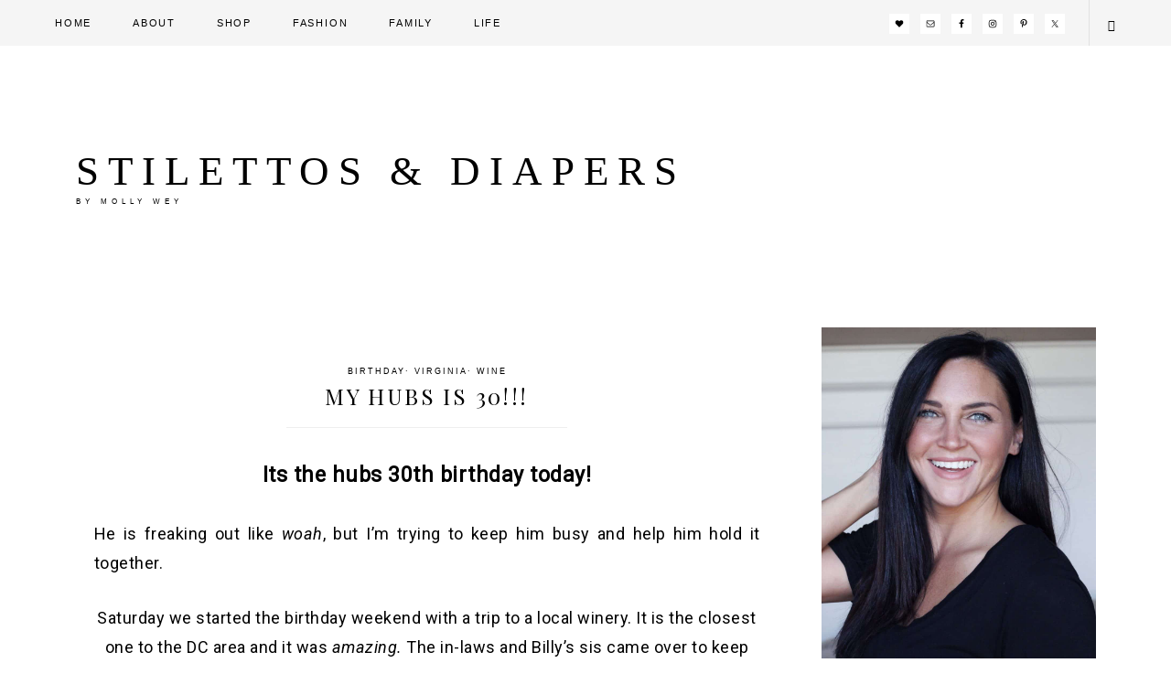

--- FILE ---
content_type: text/html; charset=UTF-8
request_url: https://stilettosanddiapers.com/my-hubs-is-30/
body_size: 104718
content:
<!DOCTYPE html>
<html lang="en-US">
<head >
<meta charset="UTF-8" />
<meta name="viewport" content="width=device-width, initial-scale=1" />
<meta name='robots' content='index, follow, max-image-preview:large, max-snippet:-1, max-video-preview:-1' />

	<!-- This site is optimized with the Yoast SEO plugin v20.3 - https://yoast.com/wordpress/plugins/seo/ -->
	<title>My hubs is 30!!! - Stilettos &amp; Diapers</title><link rel="preload" href="https://stilettosanddiapers.com/wp-content/uploads/2010/07/DSC08658.jpg" as="image" fetchpriority="high" /><link rel="preload" href="https://stilettosanddiapers.com/wp-content/uploads/2010/07/DSC08661.jpg" as="image" fetchpriority="high" /><style id="perfmatters-used-css">@-webkit-keyframes sbi-sk-scaleout{0%{-webkit-transform:scale(0);}100%{-webkit-transform:scale(1);opacity:0;}}@keyframes sbi-sk-scaleout{0%{-webkit-transform:scale(0);-ms-transform:scale(0);transform:scale(0);}100%{-webkit-transform:scale(1);-ms-transform:scale(1);transform:scale(1);opacity:0;}}@-webkit-keyframes fa-spin{0%{-webkit-transform:rotate(0deg);transform:rotate(0deg);}100%{-webkit-transform:rotate(359deg);transform:rotate(359deg);}}@keyframes fa-spin{0%{-webkit-transform:rotate(0deg);transform:rotate(0deg);}100%{-webkit-transform:rotate(359deg);transform:rotate(359deg);}}html{font-family:sans-serif;-ms-text-size-adjust:100%;-webkit-text-size-adjust:100%;}body{margin:0;}article,aside,details,figcaption,figure,footer,header,hgroup,main,nav,section,summary{display:block;}[hidden],template{display:none;}a{background:0 0;}a:active,a:hover{outline:0;}b,strong{font-weight:700;}h1{font-size:2em;margin:.67em 0;}img{border:0;}svg:not(:root){overflow:hidden;}button,input,optgroup,select,textarea{color:inherit;font:inherit;margin:0;}button{overflow:visible;}button,select{text-transform:none;}button,html input[type=button],input[type=reset],input[type=submit]{-webkit-appearance:button;cursor:pointer;}button[disabled],html input[disabled]{cursor:default;}button::-moz-focus-inner,input::-moz-focus-inner{border:0;padding:0;}input{line-height:normal;}input[type=checkbox],input[type=radio]{box-sizing:border-box;padding:0;}input[type=number]::-webkit-inner-spin-button,input[type=number]::-webkit-outer-spin-button{height:auto;}input[type=search]{-webkit-appearance:textfield;-moz-box-sizing:content-box;-webkit-box-sizing:content-box;box-sizing:content-box;}input[type=search]::-webkit-search-cancel-button,input[type=search]::-webkit-search-decoration{-webkit-appearance:none;}*,input[type="search"]{-webkit-box-sizing:border-box;-moz-box-sizing:border-box;box-sizing:border-box;}.author-box:before,.clearfix:before,.entry:before,.entry-content:before,.footer-widgets:before,.nav-primary:before,.nav-secondary:before,.pagination:before,.site-container:before,.site-footer:before,.site-header:before,.site-inner:before,.wrap:before{content:" ";display:table;}.author-box:after,.clearfix:after,.entry:after,.entry-content:after,.footer-widgets:after,.nav-primary:after,.nav-secondary:after,.pagination:after,.site-container:after,.site-footer:after,.site-header:after,.site-inner:after,.wrap:after{clear:both;content:" ";display:table;}body{color:#000;font-family:"Lato",sans-serif;font-size:12px;font-weight:300;letter-spacing:.5px;line-height:1.8;margin:0;}a,button,input:focus,input[type="button"],input[type="reset"],input[type="submit"],textarea:focus,.button,.gallery img{-webkit-transition:all .1s ease-in-out;-moz-transition:all .1s ease-in-out;-ms-transition:all .1s ease-in-out;-o-transition:all .1s ease-in-out;transition:all .1s ease-in-out;}::-moz-selection{background-color:#ffc9bd;color:#fff;}::selection{background-color:#ffc9bd;color:#fff;}a{color:#ffc9bd;text-decoration:none;}a:hover{color:#000;}.single .entry-content a{margin-bottom:0em !important;margin-right:0em !important;}.single .entry-content span,.page .entry-content span{width:100%;display:inline-block;}p{margin:0 0 28px;padding:0;text-align:justify;}.sidebar p{text-align:center;}ol,ul{margin:0;padding:0;}li{list-style-type:none;}b,strong{font-weight:700;}blockquote,cite,em,i{font-style:italic;}h1,h2,h3,h4,h5,h6{color:#000;font-family:"Playfair Display",sans-serif;font-style:normal;font-weight:400;letter-spacing:.1em;line-height:1.2;margin:0 0 30px;text-transform:uppercase;}h1{font-size:30px;}h2{font-size:24px;}h3{font-size:20px;}h4{font-size:18px;}embed,iframe,img,object,video,.featured-content img.entry-image,.wp-caption{max-width:100%;}img{height:auto;}input,select,textarea{background-color:#fff;border:1px solid #f5f5f5;color:#000;font-size:11px;font-weight:300;padding:15px;width:100%;}input:focus,textarea:focus{border:1px solid #999;outline:none;}input[type="checkbox"],input[type="image"],input[type="radio"]{width:auto;}::-moz-placeholder{color:#000;font-weight:300;opacity:1;}::-webkit-input-placeholder{color:#000;font-weight:300;}button,input[type="button"],input[type="reset"],input[type="submit"],.button{background:#ffc9bd;border:none;color:#fff;cursor:pointer;font-family:"Century Gothic",sans-serif;font-size:10px;font-weight:400;letter-spacing:2px;padding:15px 25px;text-transform:uppercase;width:auto;}button:hover,input:hover[type="button"],input:hover[type="reset"],input:hover[type="submit"],.button:hover{background-color:#fff;color:#000;}.button{display:inline-block;}input[type="search"]::-webkit-search-cancel-button,input[type="search"]::-webkit-search-results-button{display:none;}.wrap{margin:0 auto;max-width:1115px;}.site-inner{background:#fff;clear:both;margin:0 auto;}.content-sidebar-wrap{margin:0 auto;width:1115px;}.content{float:right;width:768px;}.content-sidebar .content,.content-sidebar-sidebar .content,.sidebar-content-sidebar .content{float:left;}.sidebar-primary{float:right;width:300px;}.avatar{float:left;}.alignleft .avatar,.author-box .avatar{margin-right:24px;}.alignright .avatar{margin-left:24px;}.comment .avatar{margin:0 16px 24px 0;}.genesis-nav-menu .search input[type="submit"],.widget_search input[type="submit"]{border:0;clip:rect(0,0,0,0);height:1px;margin:-1px;padding:0;position:absolute;width:1px;}.sidebar .sb-search-input{background:#f5f5f5;border:0 !important;text-align:center;}.entry-title,.page-title{font-size:18px;font-weight:400;text-align:center;margin-bottom:0;}.single-post .entry-title,.page .entry-title,.single-post .entry-header .entry-meta{text-align:center;}.single-post .entry-title::after,.page .entry-title::after{border-bottom:1px solid #efefef;content:"";display:block;margin:0 auto 10px;padding-bottom:20px;width:40%;}.entry-title a,.sidebar .widget-title a{color:#000;}.entry-title a:hover{color:#ffc9bd;}.widget-title{font-size:14px;letter-spacing:1px;margin-bottom:10px;padding:10px 0;text-align:center;}.footer-widgets .widget-title{border:none;padding:0;}a.aligncenter img{display:block;margin:0 auto;}.alignleft{float:left;text-align:left;}.alignright{float:right;text-align:right;}a.alignleft,a.alignnone,a.alignright{max-width:100%;}img.centered,.aligncenter{display:block;margin-bottom:12px;margin-top:12px;}a.alignleft,img.alignleft,.wp-caption.alignleft{margin:0 24px 24px 0;}.even .alignleft{float:right;}.even img.alignleft{margin:0px 0px 24px 24px;}a.alignright,img.alignright,.wp-caption.alignright{margin:0 0 24px 24px;}.widget{word-wrap:break-word;}.widget ol > li{list-style-position:inside;list-style-type:decimal;padding-left:20px;text-indent:-20px;}.widget li li{border:none;margin:0 0 0 30px;padding:0;}.enews-widget input{margin-bottom:16px;}.enews-widget input[type="submit"]{margin:0;width:100%;}.enews form + p{margin-top:24px;}.pum-content p{text-align:center;}.fancybox-content-inside input,.pum-content input{float:left;width:100%;margin:5px 0;padding:15px;background:#f5f5f5 !important;}.popmake #mc-embedded-subscribe{clear:both;width:200px;display:block;margin:0 auto;text-align:center;float:none;margin-top:-30px;}.genesis-nav-menu .simple-social-icons ul li a{background:transparent !important;color:#000 !important;font-size:10px !important;}.genesis-nav-menu .simple-social-icons ul li a:hover{background:transparent !important;color:#ffc9bd !important;}.sidebar .simple-social-icons ul li a,.sidebar .simple-social-icons ul li a:hover{padding:10px !important;}.sidebar .simple-social-icons ul li{margin:0 3px 12px !important;}.site-header{background:#fff;min-height:54px;padding:70px 0px 40px;}.title-area{float:left;margin:20px 0;padding:20px 0;text-align:center;width:429px;}.header-full-width .title-area{width:100%;}.site-title{font-family:"Bodoni MT","Didot","Didot LT STD","Book Antiqua","Garamond","Arapey",serif;font-size:45px;font-weight:300;letter-spacing:10px;line-height:1.2;text-transform:uppercase;}.site-title a,.site-title a:hover{color:#000;}.site-description{display:block;font-family:"Arimo",sans-serif;font-size:8px;letter-spacing:5px;margin-bottom:0;text-transform:uppercase;}.site-description,.site-title{margin-bottom:0;}.site-header .widget-area{float:right;padding:45px 0 0;text-align:right;width:800px;}.genesis-nav-menu{font-family:"Century Gothic",sans-serif;font-size:9px;font-weight:300;letter-spacing:.2em;line-height:1;text-transform:uppercase;width:100%;}.genesis-nav-menu li{float:none;list-style-type:none;}.genesis-nav-menu li li{margin-left:0;}.genesis-nav-menu .menu-item{display:inline-block;text-align:center;}.genesis-nav-menu .menu-item:hover{position:relative;}.genesis-nav-menu a{color:#000;display:block;padding:20px;text-transform:uppercase;}.genesis-nav-menu li a:hover::after{color:#000;}.genesis-nav-menu a:hover,.genesis-nav-menu .current-menu-item > a{color:#ffc9bd;}.genesis-nav-menu .sub-menu{background:#fff;float:none !important;border:1px solid #e1e1e1;border-top:none;left:-9999px;opacity:0;position:absolute;-webkit-transition:opacity .4s ease-in-out;-moz-transition:opacity .4s ease-in-out;-ms-transition:opacity .4s ease-in-out;-o-transition:opacity .4s ease-in-out;transition:opacity .4s ease-in-out;width:150px;text-align:left !important;z-index:99;}.genesis-nav-menu .sub-menu a{color:#000;font-size:9px;width:150px;text-align:left;}.genesis-nav-menu .sub-menu li a{padding:20px;}.genesis-nav-menu .sub-menu .sub-menu{margin:-49px 0 0 199px;}.genesis-nav-menu .menu-item:hover > .sub-menu{left:0%;margin-left:0px;opacity:1;}.genesis-nav-menu .menu-item:hover > .sub-menu > .menu-item:hover > .sub-menu{left:199px;margin-left:0px;opacity:1;}.genesis-nav-menu .widget-area{float:right;padding:15px 20px 0;width:auto;}.site-header .sub-menu{border-top:1px solid #efefef;}.site-header .sub-menu .sub-menu{margin-top:-51px;}.site-header .genesis-nav-menu li li{margin-left:0;}.nav-secondary{background:#f5f5f5;padding:0px 40px;}.nav-secondary .wrap{max-width:none;width:100%;}.nav-footer{background:#fff;text-align:center;}.genesis-nav-menu .sb-search{border-left:1px solid #e1e1e1;position:relative;width:0%;min-width:50px;max-width:250px;height:50px;float:right;overflow:hidden;-webkit-transition:width .3s;-moz-transition:width .3s;transition:width .3s;-webkit-backface-visibility:hidden;}.genesis-nav-menu .sb-search-input{position:absolute;top:0;right:0;border:none;outline:none;background:#f5f5f5;width:100%;height:50px;margin:0;z-index:10;padding:15px 65px 15px 19px;font-family:"Neuton",serif;font-size:10px;color:#000;text-transform:uppercase;font-weight:400;letter-spacing:.2em;}.genesis-nav-menu input[type="search"].sb-search-input{-webkit-appearance:none;-webkit-border-radius:0px;}.genesis-nav-menu .sb-search input:focus{border:none;}.genesis-nav-menu .sb-icon-search,.genesis-nav-menu .sb-search-submit{border-left:1px solid #e1e1e1;width:50px;height:50px;display:block;position:absolute;right:0;top:0;padding:0;margin:0;line-height:55px;text-align:center;cursor:pointer;background:#f5f5f5;}.genesis-nav-menu .sb-search-submit{background:#fff;-ms-filter:"progid:DXImageTransform.Microsoft.Alpha(Opacity=0)";filter:alpha(opacity=0);opacity:0;color:transparent;border:none;outline:none;z-index:-1;}.genesis-nav-menu .sb-icon-search{z-index:90;font-family:"ionicons";font-size:13px;speak:none;font-style:normal;font-weight:normal;font-variant:normal;text-transform:none;-webkit-font-smoothing:antialiased;}.genesis-nav-menu .sb-icon-search:before{content:"";}.entry{padding:0px 0 0 0;margin-bottom:15px;}.entry-header,.page.page-template-page_blog .entry-header{background:#f5f5f5;padding:20px;}.single-post .entry-header,.featured-content .entry-header{background:none;padding:0;}.page .entry-header,.single-post .entry-header{background:none;padding-top:35px;}.entry-header  img{border:10px solid #fff;}.entry-content{padding:20px 20px;}.entry-content ol,.entry-content ul{margin-bottom:28px;margin-left:40px;}.entry-content ol > li{list-style-type:decimal;}.entry-content ul > li{list-style-type:disc;}.entry-content ol ol,.entry-content ul ul{margin-bottom:0;}p.entry-meta{margin-bottom:0;}.entry-header .entry-meta{padding:5px 0 5px;}.entry-header .entry-meta{font-family:"Century Gothic",sans-serif;font-size:9px;font-weight:400;letter-spacing:2px;text-align:center;}.entry-header .entry-meta a{color:#000;text-transform:uppercase;}.entry-footer{font-family:"century gothic",sans-serif;font-size:10px;overflow:hidden;padding-top:3px;text-transform:uppercase;}.entry-footer .entry-meta{border-bottom:1px solid #efefef;border-top:1px solid #efefef;overflow:hidden;font-weight:400;}.entry-time{float:left;padding:10px;width:auto;}.pagination{clear:both;text-align:center;margin-top:-10px;margin-bottom:40px;}.adjacent-entry-pagination{font-family:"Century Gothic",sans-serif;font-weight:400;margin:30px 0;padding:10px 20px;}.adjacent-entry-pagination a{color:#000;font-size:11px;text-transform:uppercase;}.comment-respond,.entry-comments,.entry-pings{margin-bottom:40px;}.entry-comments h3,.entry-pings h3,.comment-respond h3{font-size:20px;text-align:center;}.comment-header,.comment-meta{font-family:"century gothic",sans-serif;font-size:10px;font-style:italic;font-weight:400;letter-spacing:2px;}.comment-header a,.comment-meta a{font-style:normal;text-transform:uppercase;}.comment-content{clear:both;}.comment-list li{margin-top:24px;padding:32px;}.comment-list li li{margin-right:-32px;}.entry-comments .comment-author{margin-bottom:0;}.sidebar li{margin-bottom:5px;padding:5px;text-align:center;}.sidebar li a{color:#666;}.sidebar p:last-child,.sidebar ul > li:last-child{margin-bottom:0;}.sidebar .widget{margin-bottom:30px;overflow:hidden;padding:0px;}.sidebar .enews-widget{border:none;text-align:center;}.sidebar-primary .widget-title{border-bottom:0;}.sidebar .widget-title span{background:#fff;padding-left:15px;padding-right:15px;letter-spacing:2px;}.sidebar .widget-title span::after{content:"";display:inline-block;border-bottom:1px solid #efefef;height:1px;width:100%;float:left;margin-top:-10px;}.footer-widgets{background:#f5f5f5;clear:both;padding-top:40px;}.footer-widgets li{margin-bottom:10px;text-align:center;}.footer-widgets .widget{margin-bottom:40px;}.footer-widgets p:last-child{margin-bottom:0;}.footer-widgets-1,.footer-widgets-2,.footer-widgets-3{padding:1%;width:32%;}.footer-widgets-1,.footer-widgets-2{float:left;}.site-footer{background-color:#f5f5f5;font-family:"lato",sans-serif;font-weight:300;font-size:9px;font-style:italic;letter-spacing:1px;line-height:1;padding:20px 0;text-align:center;width:100%;}.site-footer p{margin-bottom:0;text-align:center;}.site-footer a{color:#000;text-decoration:underline;}@-webkit-keyframes fadeInUp{from{opacity:0;-webkit-transform:translateY(20px);}to{opacity:1;-webkit-transform:translateY(0);}}@keyframes fadeInUp{from{opacity:0;transform:translateY(20px);}to{opacity:1;transform:translateY(0);}}@media only screen and (max-width: 1200px){.site-inner,.wrap,.widget-above-content .wrap,.content-sidebar-wrap{max-width:100%;}.content,.site-header .widget-area{width:60%;}.sidebar-primary,.title-area{width:360px;}.footer-widgets-1{margin-right:30px;}}@media only screen and (max-width: 960px){.content,.footer-widgets-1,.footer-widgets-2,.footer-widgets-3,.sidebar-primary,.sidebar-secondary,.site-header .widget-area,.title-area,.dazzling-landing .site-inner,.content-sidebar-wrap{width:100%;}.site-header .wrap{padding:20px 5%;}.sidebar-primary{border-left:none;}.genesis-nav-menu li,.site-header ul.genesis-nav-menu,.site-header .search-form{float:none;}.genesis-nav-menu,.site-description,.site-header .title-area,.site-header .search-form,.site-title{text-align:center;}.genesis-nav-menu a,.genesis-nav-menu > .first > a,.genesis-nav-menu > .last > a{padding:20px 16px;}.footer-widgets-1{margin-right:0;}}@media only screen and (max-width: 800px){.simple-social-icons ul li a,.simple-social-icons ul li a:hover{padding:7px !important;}.genesis-nav-menu .menu-item:hover > .sub-menu > .menu-item:hover > .sub-menu,.genesis-nav-menu .menu-item:hover > .sub-menu,.genesis-nav-menu.responsive-menu .sub-menu{left:auto;opacity:1;margin:0 auto;position:relative;width:100%;}.genesis-nav-menu .sub-menu{border:none;}.genesis-nav-menu li a::after{content:"";}.genesis-nav-menu .widget-area{float:none;margin:0 auto;width:100%;}.genesis-nav-menu .sb-search{display:none;}}@media only screen and (max-width: 500px){.site-header .wrap{padding:0 5%;}.title-area{width:100%;}}:where(.wp-block-button__link){box-shadow:none;text-decoration:none;border-radius:9999px;padding:calc(.667em + 2px) calc(1.333em + 2px);}:where(.wp-block-columns.has-background){padding:1.25em 2.375em;}:where(.wp-block-post-comments input[type=submit]){border:none;}.wp-block-embed.alignleft,.wp-block-embed.alignright,.wp-block[data-align=left]>[data-type="core/embed"],.wp-block[data-align=right]>[data-type="core/embed"]{max-width:360px;width:100%;}.wp-block-embed.alignleft .wp-block-embed__wrapper,.wp-block-embed.alignright .wp-block-embed__wrapper,.wp-block[data-align=left]>[data-type="core/embed"] .wp-block-embed__wrapper,.wp-block[data-align=right]>[data-type="core/embed"] .wp-block-embed__wrapper{min-width:280px;}.wp-block-cover .wp-block-embed{min-width:320px;min-height:240px;}.wp-block-embed{overflow-wrap:break-word;}.wp-block-embed figcaption{margin-top:.5em;margin-bottom:1em;}.wp-block-embed iframe{max-width:100%;}.wp-block-embed__wrapper{position:relative;}.wp-embed-responsive .wp-has-aspect-ratio .wp-block-embed__wrapper:before{content:"";display:block;padding-top:50%;}.wp-embed-responsive .wp-has-aspect-ratio iframe{position:absolute;top:0;right:0;bottom:0;left:0;height:100%;width:100%;}.wp-embed-responsive .wp-embed-aspect-21-9 .wp-block-embed__wrapper:before{padding-top:42.85%;}.wp-embed-responsive .wp-embed-aspect-18-9 .wp-block-embed__wrapper:before{padding-top:50%;}.wp-embed-responsive .wp-embed-aspect-16-9 .wp-block-embed__wrapper:before{padding-top:56.25%;}.wp-embed-responsive .wp-embed-aspect-4-3 .wp-block-embed__wrapper:before{padding-top:75%;}.wp-embed-responsive .wp-embed-aspect-1-1 .wp-block-embed__wrapper:before{padding-top:100%;}.wp-embed-responsive .wp-embed-aspect-9-16 .wp-block-embed__wrapper:before{padding-top:177.77%;}.wp-embed-responsive .wp-embed-aspect-1-2 .wp-block-embed__wrapper:before{padding-top:200%;}:where(.wp-block-file__button){border-radius:2em;padding:.5em 1em;}:where(.wp-block-file__button):is(a):active,:where(.wp-block-file__button):is(a):focus,:where(.wp-block-file__button):is(a):hover,:where(.wp-block-file__button):is(a):visited{box-shadow:none;color:#fff;opacity:.85;text-decoration:none;}ol,ul{box-sizing:border-box;}:where(.wp-block-navigation.has-background .wp-block-navigation-item a:not(.wp-element-button)),:where(.wp-block-navigation.has-background .wp-block-navigation-submenu a:not(.wp-element-button)),:where(.wp-block-navigation .wp-block-navigation__submenu-container .wp-block-navigation-item a:not(.wp-element-button)),:where(.wp-block-navigation .wp-block-navigation__submenu-container .wp-block-navigation-submenu a:not(.wp-element-button)){padding:.5em 1em;}@keyframes overlay-menu__fade-in-animation{0%{opacity:0;transform:translateY(.5em);}to{opacity:1;transform:translateY(0);}}:where(p.has-text-color:not(.has-link-color)) a{color:inherit;}:where(.wp-block-search__button){border:1px solid #ccc;padding:.375em .625em;}:where(.wp-block-search__button-inside .wp-block-search__inside-wrapper){padding:4px;border:1px solid #949494;}:where(.wp-block-search__button-inside .wp-block-search__inside-wrapper) :where(.wp-block-search__button){padding:.125em .5em;}:root{--wp--preset--font-size--normal:16px;--wp--preset--font-size--huge:42px;}.aligncenter{clear:both;}html :where(.has-border-color){border-style:solid;}html :where([style*=border-top-color]){border-top-style:solid;}html :where([style*=border-right-color]){border-right-style:solid;}html :where([style*=border-bottom-color]){border-bottom-style:solid;}html :where([style*=border-left-color]){border-left-style:solid;}html :where([style*=border-width]){border-style:solid;}html :where([style*=border-top-width]){border-top-style:solid;}html :where([style*=border-right-width]){border-right-style:solid;}html :where([style*=border-bottom-width]){border-bottom-style:solid;}html :where([style*=border-left-width]){border-left-style:solid;}html :where(img[class*=wp-image-]){height:auto;max-width:100%;}#dpsp-content-bottom{margin-top:1.2em;}.dpsp-networks-btns-wrapper{margin:0 !important;padding:0 !important;list-style:none !important;}.dpsp-networks-btns-wrapper:after{display:block;clear:both;height:0;content:"";}.dpsp-networks-btns-wrapper li{float:left;margin:0;padding:0;border:0;list-style-type:none !important;-webkit-transition:all .15s ease-in;-moz-transition:all .15s ease-in;-o-transition:all .15s ease-in;transition:all .15s ease-in;}.dpsp-networks-btns-wrapper li:before{display:none !important;}.dpsp-networks-btns-wrapper li:first-child{margin-left:0 !important;}.dpsp-networks-btns-wrapper .dpsp-network-btn{display:flex;position:relative;-moz-box-sizing:border-box;box-sizing:border-box;width:100%;min-width:40px;height:40px;max-height:40px;padding:0;border:2px solid;border-radius:0;box-shadow:none;font-family:Arial,sans-serif;font-size:14px;font-weight:700;line-height:36px;text-align:center;vertical-align:middle;text-decoration:none !important;text-transform:unset !important;cursor:pointer;-webkit-transition:all .15s ease-in;-moz-transition:all .15s ease-in;-o-transition:all .15s ease-in;transition:all .15s ease-in;}.dpsp-networks-btns-wrapper .dpsp-network-btn .dpsp-network-label{padding-right:.5em;padding-left:.5em;}.dpsp-networks-btns-wrapper .dpsp-network-btn:focus,.dpsp-networks-btns-wrapper .dpsp-network-btn:hover{border:2px solid;outline:none;box-shadow:0 0 0 3px rgba(21,156,228,.4);box-shadow:0 0 0 3px var(--networkHover);}.dpsp-networks-btns-wrapper .dpsp-network-btn:after{display:block;clear:both;height:0;content:"";}.dpsp-networks-btns-wrapper.dpsp-column-5 li{width:20%;}.dpsp-has-spacing .dpsp-networks-btns-wrapper.dpsp-column-5 li{width:18.4%;}.dpsp-networks-btns-wrapper.dpsp-column-5 li:nth-child(5n){margin-right:0;}.dpsp-facebook{--networkAccent:#334d87;--networkColor:#3a579a;--networkHover:rgba(51,77,135,.4);}.dpsp-networks-btns-wrapper .dpsp-network-btn.dpsp-facebook{border-color:#3a579a;color:#3a579a;background:#3a579a;}.dpsp-networks-btns-wrapper .dpsp-network-btn.dpsp-facebook:not(:hover):not(:active){color:#3a579a;}.dpsp-networks-btns-wrapper .dpsp-network-btn.dpsp-facebook .dpsp-network-icon{border-color:#3a579a;color:#3a579a;background:#3a579a;}.dpsp-networks-btns-wrapper .dpsp-network-btn.dpsp-facebook .dpsp-network-icon .dpsp-network-icon-inner>svg{fill:var(--customNetworkColor,var(--networkColor,#3a579a));}.dpsp-networks-btns-wrapper .dpsp-network-btn.dpsp-facebook .dpsp-network-icon .dpsp-network-icon-inner>svg>svg{fill:var(--customNetworkColor,var(--networkColor,#3a579a));stroke:var(--customNetworkColor,var(--networkColor,#3a579a));stroke-width:1;}.dpsp-networks-btns-wrapper .dpsp-network-btn.dpsp-facebook:focus,.dpsp-networks-btns-wrapper .dpsp-network-btn.dpsp-facebook:focus .dpsp-network-icon,.dpsp-networks-btns-wrapper .dpsp-network-btn.dpsp-facebook:hover,.dpsp-networks-btns-wrapper .dpsp-network-btn.dpsp-facebook:hover .dpsp-network-icon{border-color:#334d87;color:#334d87;background:#334d87;}.dpsp-networks-btns-wrapper .dpsp-network-btn.dpsp-facebook:focus .dpsp-network-icon .dpsp-network-icon-inner>svg,.dpsp-networks-btns-wrapper .dpsp-network-btn.dpsp-facebook:hover .dpsp-network-icon .dpsp-network-icon-inner>svg{fill:#334d87;}.dpsp-networks-btns-wrapper .dpsp-network-btn.dpsp-facebook:focus .dpsp-network-icon .dpsp-network-icon-inner>svg>svg,.dpsp-networks-btns-wrapper .dpsp-network-btn.dpsp-facebook:hover .dpsp-network-icon .dpsp-network-icon-inner>svg>svg{fill:var(--customNetworkHoverColor,var(--networkHover,#334d87));stroke:var(--customNetworkHoverColor,var(--networkHover,#334d87));}.dpsp-twitter{--networkAccent:#0099d7;--networkColor:#00abf0;--networkHover:rgba(0,153,215,.4);}.dpsp-networks-btns-wrapper .dpsp-network-btn.dpsp-twitter{border-color:#00abf0;color:#00abf0;background:#00abf0;}.dpsp-networks-btns-wrapper .dpsp-network-btn.dpsp-twitter:not(:hover):not(:active){color:#00abf0;}.dpsp-networks-btns-wrapper .dpsp-network-btn.dpsp-twitter .dpsp-network-icon{border-color:#00abf0;color:#00abf0;background:#00abf0;}.dpsp-networks-btns-wrapper .dpsp-network-btn.dpsp-twitter .dpsp-network-icon .dpsp-network-icon-inner>svg{fill:var(--customNetworkColor,var(--networkColor,#00abf0));}.dpsp-networks-btns-wrapper .dpsp-network-btn.dpsp-twitter .dpsp-network-icon .dpsp-network-icon-inner>svg>svg{fill:var(--customNetworkColor,var(--networkColor,#00abf0));stroke:var(--customNetworkColor,var(--networkColor,#00abf0));stroke-width:1;}.dpsp-networks-btns-wrapper .dpsp-network-btn.dpsp-twitter:focus,.dpsp-networks-btns-wrapper .dpsp-network-btn.dpsp-twitter:focus .dpsp-network-icon,.dpsp-networks-btns-wrapper .dpsp-network-btn.dpsp-twitter:hover,.dpsp-networks-btns-wrapper .dpsp-network-btn.dpsp-twitter:hover .dpsp-network-icon{border-color:#0099d7;color:#0099d7;background:#0099d7;}.dpsp-networks-btns-wrapper .dpsp-network-btn.dpsp-twitter:focus .dpsp-network-icon .dpsp-network-icon-inner>svg,.dpsp-networks-btns-wrapper .dpsp-network-btn.dpsp-twitter:hover .dpsp-network-icon .dpsp-network-icon-inner>svg{fill:#0099d7;}.dpsp-networks-btns-wrapper .dpsp-network-btn.dpsp-twitter:focus .dpsp-network-icon .dpsp-network-icon-inner>svg>svg,.dpsp-networks-btns-wrapper .dpsp-network-btn.dpsp-twitter:hover .dpsp-network-icon .dpsp-network-icon-inner>svg>svg{fill:var(--customNetworkHoverColor,var(--networkHover,#0099d7));stroke:var(--customNetworkHoverColor,var(--networkHover,#0099d7));}.dpsp-pinterest{--networkAccent:#b31e24;--networkColor:#c92228;--networkHover:rgba(179,30,36,.4);}.dpsp-networks-btns-wrapper .dpsp-network-btn.dpsp-pinterest{border-color:#c92228;color:#c92228;background:#c92228;}.dpsp-networks-btns-wrapper .dpsp-network-btn.dpsp-pinterest:not(:hover):not(:active){color:#c92228;}.dpsp-networks-btns-wrapper .dpsp-network-btn.dpsp-pinterest .dpsp-network-icon{border-color:#c92228;color:#c92228;background:#c92228;}.dpsp-networks-btns-wrapper .dpsp-network-btn.dpsp-pinterest .dpsp-network-icon .dpsp-network-icon-inner>svg{fill:var(--customNetworkColor,var(--networkColor,#c92228));}.dpsp-networks-btns-wrapper .dpsp-network-btn.dpsp-pinterest .dpsp-network-icon .dpsp-network-icon-inner>svg>svg{fill:var(--customNetworkColor,var(--networkColor,#c92228));stroke:var(--customNetworkColor,var(--networkColor,#c92228));stroke-width:1;}.dpsp-networks-btns-wrapper .dpsp-network-btn.dpsp-pinterest:focus,.dpsp-networks-btns-wrapper .dpsp-network-btn.dpsp-pinterest:focus .dpsp-network-icon,.dpsp-networks-btns-wrapper .dpsp-network-btn.dpsp-pinterest:hover,.dpsp-networks-btns-wrapper .dpsp-network-btn.dpsp-pinterest:hover .dpsp-network-icon{border-color:#b31e24;color:#b31e24;background:#b31e24;}.dpsp-networks-btns-wrapper .dpsp-network-btn.dpsp-pinterest:focus .dpsp-network-icon .dpsp-network-icon-inner>svg,.dpsp-networks-btns-wrapper .dpsp-network-btn.dpsp-pinterest:hover .dpsp-network-icon .dpsp-network-icon-inner>svg{fill:#b31e24;}.dpsp-networks-btns-wrapper .dpsp-network-btn.dpsp-pinterest:focus .dpsp-network-icon .dpsp-network-icon-inner>svg>svg,.dpsp-networks-btns-wrapper .dpsp-network-btn.dpsp-pinterest:hover .dpsp-network-icon .dpsp-network-icon-inner>svg>svg{fill:var(--customNetworkHoverColor,var(--networkHover,#b31e24));stroke:var(--customNetworkHoverColor,var(--networkHover,#b31e24));}.dpsp-email{--networkAccent:#239e57;--networkColor:#27ae60;--networkHover:rgba(35,158,87,.4);}.dpsp-networks-btns-wrapper .dpsp-network-btn.dpsp-email{border-color:#27ae60;color:#27ae60;background:#27ae60;}.dpsp-networks-btns-wrapper .dpsp-network-btn.dpsp-email:not(:hover):not(:active){color:#27ae60;}.dpsp-networks-btns-wrapper .dpsp-network-btn.dpsp-email .dpsp-network-icon{border-color:#27ae60;color:#27ae60;background:#27ae60;}.dpsp-networks-btns-wrapper .dpsp-network-btn.dpsp-email .dpsp-network-icon .dpsp-network-icon-inner>svg{fill:var(--customNetworkColor,var(--networkColor,#27ae60));}.dpsp-networks-btns-wrapper .dpsp-network-btn.dpsp-email .dpsp-network-icon .dpsp-network-icon-inner>svg>svg{fill:var(--customNetworkColor,var(--networkColor,#27ae60));stroke:var(--customNetworkColor,var(--networkColor,#27ae60));stroke-width:1;}.dpsp-networks-btns-wrapper .dpsp-network-btn.dpsp-email:focus,.dpsp-networks-btns-wrapper .dpsp-network-btn.dpsp-email:focus .dpsp-network-icon,.dpsp-networks-btns-wrapper .dpsp-network-btn.dpsp-email:hover,.dpsp-networks-btns-wrapper .dpsp-network-btn.dpsp-email:hover .dpsp-network-icon{border-color:#239e57;color:#239e57;background:#239e57;}.dpsp-networks-btns-wrapper .dpsp-network-btn.dpsp-email:focus .dpsp-network-icon .dpsp-network-icon-inner>svg,.dpsp-networks-btns-wrapper .dpsp-network-btn.dpsp-email:hover .dpsp-network-icon .dpsp-network-icon-inner>svg{fill:#239e57;}.dpsp-networks-btns-wrapper .dpsp-network-btn.dpsp-email:focus .dpsp-network-icon .dpsp-network-icon-inner>svg>svg,.dpsp-networks-btns-wrapper .dpsp-network-btn.dpsp-email:hover .dpsp-network-icon .dpsp-network-icon-inner>svg>svg{fill:var(--customNetworkHoverColor,var(--networkHover,#239e57));stroke:var(--customNetworkHoverColor,var(--networkHover,#239e57));}.dpsp-print{--networkAccent:#afb6bb;--networkColor:#bdc3c7;--networkHover:rgba(175,182,187,.4);}.dpsp-networks-btns-wrapper .dpsp-network-btn.dpsp-print{border-color:#bdc3c7;color:#bdc3c7;background:#bdc3c7;}.dpsp-networks-btns-wrapper .dpsp-network-btn.dpsp-print:not(:hover):not(:active){color:#bdc3c7;}.dpsp-networks-btns-wrapper .dpsp-network-btn.dpsp-print .dpsp-network-icon{border-color:#bdc3c7;color:#bdc3c7;background:#bdc3c7;}.dpsp-networks-btns-wrapper .dpsp-network-btn.dpsp-print .dpsp-network-icon .dpsp-network-icon-inner>svg{fill:var(--customNetworkColor,var(--networkColor,#bdc3c7));}.dpsp-networks-btns-wrapper .dpsp-network-btn.dpsp-print .dpsp-network-icon .dpsp-network-icon-inner>svg>svg{fill:var(--customNetworkColor,var(--networkColor,#bdc3c7));stroke:var(--customNetworkColor,var(--networkColor,#bdc3c7));stroke-width:1;}.dpsp-networks-btns-wrapper .dpsp-network-btn.dpsp-print:focus,.dpsp-networks-btns-wrapper .dpsp-network-btn.dpsp-print:focus .dpsp-network-icon,.dpsp-networks-btns-wrapper .dpsp-network-btn.dpsp-print:hover,.dpsp-networks-btns-wrapper .dpsp-network-btn.dpsp-print:hover .dpsp-network-icon{border-color:#afb6bb;color:#afb6bb;background:#afb6bb;}.dpsp-networks-btns-wrapper .dpsp-network-btn.dpsp-print:focus .dpsp-network-icon .dpsp-network-icon-inner>svg,.dpsp-networks-btns-wrapper .dpsp-network-btn.dpsp-print:hover .dpsp-network-icon .dpsp-network-icon-inner>svg{fill:#afb6bb;}.dpsp-networks-btns-wrapper .dpsp-network-btn.dpsp-print:focus .dpsp-network-icon .dpsp-network-icon-inner>svg>svg,.dpsp-networks-btns-wrapper .dpsp-network-btn.dpsp-print:hover .dpsp-network-icon .dpsp-network-icon-inner>svg>svg{fill:var(--customNetworkHoverColor,var(--networkHover,#afb6bb));stroke:var(--customNetworkHoverColor,var(--networkHover,#afb6bb));}.dpsp-has-spacing .dpsp-networks-btns-wrapper li{margin-right:2%;margin-bottom:10px;margin-left:0 !important;}.dpsp-size-medium .dpsp-networks-btns-sidebar .dpsp-network-btn{min-width:45px;height:45px;max-height:45px;padding-left:0;line-height:41px;}.dpsp-size-medium .dpsp-networks-btns-sidebar .dpsp-network-btn .dpsp-network-icon{width:45px;line-height:41px;}@media print{#dpsp-content-bottom,#dpsp-content-top,#dpsp-floating-sidebar,#dpsp-pop-up,#dpsp-pop-up-overlay,#dpsp-sticky-bar-wrapper,.dpsp-share-text{display:none !important;}}#dpsp-floating-sidebar{position:fixed;top:50%;transform:translateY(-50%);z-index:9998;}#dpsp-floating-sidebar.dpsp-position-left{left:0;}.dpsp-networks-btns-wrapper.dpsp-networks-btns-sidebar li{float:none;margin-left:0;}.dpsp-networks-btns-wrapper.dpsp-networks-btns-sidebar .dpsp-network-btn{width:40px;padding:0;}.dpsp-networks-btns-wrapper.dpsp-networks-btns-sidebar .dpsp-network-btn .dpsp-network-icon{border-color:transparent !important;background:transparent !important;}.dpsp-size-medium .dpsp-networks-btns-sidebar .dpsp-network-btn .dpsp-network-icon-inner{height:41px;}#dpsp-floating-sidebar.dpsp-position-left.dpsp-animation-2,#dpsp-floating-sidebar.dpsp-position-left.dpsp-shape-circle.dpsp-animation-2{left:-60px;transition:left .2s ease-in-out;}#dpsp-floating-sidebar .dpsp-networks-btns-wrapper li{position:relative;overflow:visible;}#dpsp-floating-sidebar .dpsp-networks-btns-wrapper .dpsp-network-label{display:inline-block;position:absolute;top:50%;visibility:hidden;box-sizing:border-box;width:auto;height:30px;margin-top:-15px;padding:6px 12px;border-radius:3px;opacity:0;color:#fff;background:#34495e;font-size:12px;font-weight:400;line-height:18px;white-space:nowrap;transition:all .2s ease-in-out;z-index:1;}#dpsp-floating-sidebar.dpsp-position-left .dpsp-networks-btns-wrapper .dpsp-network-label{left:100%;}#dpsp-floating-sidebar .dpsp-networks-btns-wrapper .dpsp-network-label:before{display:block;position:absolute;top:50%;margin-top:-5px;border-top:5px solid transparent;border-bottom:5px solid transparent;content:"";}#dpsp-floating-sidebar.dpsp-position-left .dpsp-networks-btns-wrapper .dpsp-network-label:before{left:-5px;border-right:5px solid #34495e;}.dpsp-networks-btns-wrapper .dpsp-network-btn .dpsp-network-icon{display:block;position:relative;top:-2px;left:-2px;-moz-box-sizing:border-box;box-sizing:border-box;width:40px;height:40px;border:2px solid;font-size:14px;line-height:36px;text-align:center;-webkit-transition:all .15s ease-in;-moz-transition:all .15s ease-in;-o-transition:all .15s ease-in;transition:all .15s ease-in;align-self:start;flex:0 0 auto;}.dpsp-icon-total-share svg,.dpsp-network-icon .dpsp-network-icon-inner svg{position:relative;overflow:visible;width:auto;max-height:14px;transition:fill .15s ease-in-out;}.dpsp-icon-total-share,.dpsp-network-icon-inner{display:flex;align-items:center;justify-content:center;}.dpsp-network-icon-inner{height:36px;transition:all .2s ease;}.dpsp-networks-btns-wrapper.dpsp-has-button-icon-animation .dpsp-network-btn:hover .dpsp-network-icon-inner{transition:all .2s cubic-bezier(.62,3.15,.4,-.64);transform:scale(1.5);}.dpsp-button-style-1 .dpsp-network-btn{color:#fff !important;}.dpsp-button-style-1 .dpsp-network-btn.dpsp-has-count:not(.dpsp-has-label),.dpsp-button-style-1 .dpsp-network-btn.dpsp-no-label{justify-content:center;}.dpsp-button-style-1 .dpsp-network-btn .dpsp-network-icon:not(.dpsp-network-icon-outlined) .dpsp-network-icon-inner>svg{fill:#fff !important;}.dpsp-button-style-2 .dpsp-networks-btns-wrapper:not(.dpsp-networks-btns-sidebar) .dpsp-network-btn{color:#fff !important;}.dpsp-button-style-2 .dpsp-networks-btns-wrapper:not(.dpsp-networks-btns-sidebar) .dpsp-network-btn .dpsp-network-icon{border-color:var(--customNetworkHoverColor,var(--networkAccent));background-color:var(--customNetworkHoverColor,var(--networkAccent));}.dpsp-button-style-2 .dpsp-networks-btns-wrapper:not(.dpsp-networks-btns-sidebar) .dpsp-network-btn.dpsp-has-count:not(.dpsp-has-label),.dpsp-button-style-2 .dpsp-networks-btns-wrapper:not(.dpsp-networks-btns-sidebar) .dpsp-network-btn.dpsp-no-label{justify-content:center;}.dpsp-button-style-2 .dpsp-networks-btns-wrapper:not(.dpsp-networks-btns-sidebar) .dpsp-network-btn .dpsp-network-icon:not(.dpsp-network-icon-outlined) .dpsp-network-icon-inner>svg{fill:#fff !important;}.dpsp-button-style-2 .dpsp-networks-btns-sidebar .dpsp-network-btn,.dpsp-button-style-2 .dpsp-networks-btns-sidebar .dpsp-network-btn .dpsp-network-icon{background:transparent !important;}.dpsp-networks-btns-sidebar .dpsp-network-btn,.dpsp-networks-btns-sidebar .dpsp-network-btn .dpsp-network-icon{border-color:transparent;background:transparent;}.dpsp-networks-btns-sidebar .dpsp-network-btn:focus,.dpsp-networks-btns-sidebar .dpsp-network-btn:hover{border-color:transparent;}.dpsp-networks-btns-sidebar .dpsp-network-btn:focus .dpsp-network-icon,.dpsp-networks-btns-sidebar .dpsp-network-btn:hover .dpsp-network-icon{border-color:transparent;background:transparent;}.jal-slide-up{height:0;}.jal-slide-up,.jal-slide-down{overflow:hidden;transition:height .5s ease-in-out;}body .wp-block-js-archive-list-archive-widget ul.jaw_widget,body .wp-block-js-archive-list-archive-widget ul.jaw_widget ul,body ul.jaw_widget,ul.jaw_widget ul{list-style:none;margin-left:0;padding-left:0;}.wp-block-js-archive-list-archive-widget ul.jaw_widget li,.jaw_widget ul li{padding-left:1rem;list-style:none;}@keyframes fadeIn{0%{opacity:0;height:auto;visibility:visible;}100%{opacity:1;visibility:visible;height:auto;}}@keyframes fadeOut{0%{opacity:1;height:auto;visibility:visible;}85%{opacity:0;}99%{height:auto;visibility:visible;}100%{visibility:hidden;height:0;}}@keyframes slideDown{0%{opacity:0;transform:translateY(0);}100%{opacity:1;transform:translateY(100%);}}@keyframes slideUp{0%{height:auto;transform:scaleY(1);}99%{height:auto;transform:scaleY(0);}100%{height:0;}}.simple-social-icons svg[class^="social-"],.simple-social-icons svg[class*=" social-"]{display:inline-block;width:1em;height:1em;stroke-width:0;stroke:currentColor;fill:currentColor;}.simple-social-icons{overflow:hidden;}.simple-social-icons ul{margin:0;padding:0;}.simple-social-icons ul li{background:none !important;border:none !important;float:left;list-style-type:none !important;margin:0 6px 12px !important;padding:0 !important;}.simple-social-icons ul li a{border:none !important;-moz-box-sizing:content-box;-webkit-box-sizing:content-box;box-sizing:content-box;display:inline-block;font-style:normal !important;font-variant:normal !important;font-weight:normal !important;height:1em;line-height:1em;text-align:center;text-decoration:none !important;text-transform:none !important;width:1em;}.simple-social-icons ul.aligncenter{text-align:center;}.simple-social-icons ul.aligncenter li{display:inline-block;float:none;}@media only screen and (min-width:801px){.mob_menu,.mobmenu-panel,.mobmenu,.mobmenu-cart-panel,.mobmenu-footer-menu-holder,.mobmenu-right-panel,.mobmenu-left-panel{display:none !important;}}@media only screen and (max-width:800px){.responsive-menu-icon,.nav-secondary{display:none !important;}}@media only screen and (max-width:800px){.mobmenur-container i{color:#fff;}.mobmenul-container i{color:#fff;}.mobmenul-container img{max-height:40px;float:left;}.mobmenur-container img{max-height:40px;float:right;}#mobmenuleft li a,#mobmenuleft li a:visited,.mobmenu-content h2,.mobmenu-content h3,.show-nav-left .mob-menu-copyright,.show-nav-left .mob-expand-submenu i{color:#666;}.mob-cancel-button{font-size:30px !important;}.mobmenu-content #mobmenuleft .sub-menu  .sub-menu li a:hover{color:#ccc;}.mobmenu-content #mobmenuleft .sub-menu .sub-menu li:hover{background-color:#666;}.mobmenu-content #mobmenuleft li:hover,.mobmenu-content #mobmenuright li:hover{background-color:#666;}.mobmenu-content #mobmenuleft .sub-menu{background-color:#3a3a3a;margin:0;color:#fff;width:100%;position:initial;height:100%;}.mob-menu-left-bg-holder{opacity:1;background-attachment:fixed;background-position:center top;-webkit-background-size:cover;-moz-background-size:cover;background-size:cover;}.mobmenu-content #mobmenuleft .sub-menu a{color:#fff;}#mobmenuleft li:hover a,#mobmenuleft li:hover i{color:#fff;}.mobmenul-container{top:10px;margin-left:5px;margin-top:0px;height:50px;float:left;}.mobmenur-container{top:10px;margin-right:5px;margin-top:0px;}.mob-menu-header-holder{width:100%;background-color:transparent;height:50px;position:fixed;}body.mob-menu-overlay,body.mob-menu-slideout,body.mob-menu-slideout-over,body.mob-menu-slideout-top{padding-top:0px;}.mobmenul-container,.mobmenur-container{position:absolute;}.mobmenu-left-panel{background-color:#f7f7f7;width:270px;}.mob-menu-slideout .mobmenu-panel,.mob-menu-slideout-over .mobmenu-panel,.mob-menu-slideout .mobmenu-cart-panel,.mob-menu-slideout-over .mobmenu-cart-panel{position:fixed;top:0;height:100%;overflow-y:auto;overflow-x:auto;z-index:10000;opacity:1;}body.mob-menu-overlay,body.mob-menu-slideout,body.mob-menu-slideout-over,body.mob-menu-slideout-top{overflow-x:hidden;}.mobmenu-left-panel li a,.leftmbottom,.leftmtop{padding-left:10%;padding-right:10%;}.mobmenu-content li > .sub-menu li{padding-left:calc(10 * 1%);}.mobmenul-container i{line-height:30px;font-size:30px;float:left;}.mobmenur-container i{line-height:30px;font-size:30px;float:right;}.nav,.main-navigation,.genesis-nav-menu,#main-header,#et-top-navigation,.site-header,.site-branding,.ast-mobile-menu-buttons,.storefront-handheld-footer-bar,.hide{display:none !important;}.mobmenu-content #mobmenuleft > li > a:hover{background-color:#666;}.mobmenu-left-panel .mob-cancel-button{color:#666;}}#mobmenuleft .mob-expand-submenu,#mobmenuleft > .widgettitle,#mobmenuleft li a,#mobmenuleft li a:visited,#mobmenuleft .mobmenu-content h2,#mobmenuleft .mobmenu-content h3,.mobmenu-left-panel .mobmenu-display-name,.mobmenu-content .mobmenu-tabs-header li{font-family:Roboto;font-size:inherit;font-weight:inherit;font-style:normal;line-height:1.5em;letter-spacing:normal;text-transform:none;}@font-face{font-family:"mobmenu";src:url("https://stilettosanddiapers.com/wp-content/plugins/mobile-menu/includes/css/font/mobmenu.woff2?31192480") format("woff2"),url("https://stilettosanddiapers.com/wp-content/plugins/mobile-menu/includes/css/font/mobmenu.woff?31192480") format("woff");font-weight:normal;font-style:normal;}[class^="mob-icon-"]:before,[class*=" mob-icon-"]:before{font-family:"mobmenu";font-style:normal;font-weight:normal;speak:none;display:inline-block;text-decoration:inherit;width:1em;margin-right:.2em;text-align:center;font-variant:normal;text-transform:none;line-height:1em;margin-left:.2em;-webkit-font-smoothing:antialiased;-moz-osx-font-smoothing:grayscale;}.mob-icon-menu:before{content:"";}.mob-icon-cancel-1:before{content:"";}.mob-cancel-button{z-index:99999999 !important;position:relative !important;}.mobmenu-content .widget{padding-bottom:0px;padding:20px;}.mob-menu-left-bg-holder,.mob-menu-right-bg-holder,.mob-menu-cart-bg-holder{width:100%;height:100%;position:absolute;z-index:-50;background-repeat:no-repeat;top:0;left:0;}.mobmenu-content .sub-menu{display:none;opacity:1;}.mobmenur-container{position:absolute;right:0px;}.mob-cancel-button{display:none;z-index:99999999;}.mobmenu-content li a{display:block;letter-spacing:1px;padding:10px 20px;text-decoration:none;font-size:14px;}.mobmenu-content li a:active,.mobmenu-content li:active,.mobmenu-content li a .mob-expand-submenu:active{border-style:outset;border:none;}.mobmenu-left-alignment{-webkit-transform:translateX(-100%);-moz-transform:translateX(-100%);-ms-transform:translateX(-100%);-o-transform:translateX(-100%);transform:translateX(-100%);}.show-nav-left .mob-menu-header-holder,.show-nav-right .mob-menu-header-holder,.mob-menu-header-holder,.mobmenu-panel,.mobmenu-overlay,.show-nav-left .mobmenu-push-wrap,.show-nav-right .mobmenu-push-wrap,.show-nav-left .mob-menu-header-holder,.show-nav-left .mobmenu-left-alignment,.show-nav-right .mobmenu-right-alignment,.show-nav-left .mobmenu-overlay,.show-nav-right .mobmenu-overlay{-webkit-transition:-webkit-transform .5s;-moz-transition:-moz-transform .5s;-ms-transition:-ms-transform .5s;-o-transition:-o-transform .5s;transition:transform .5s;}.mobmenu-overlay{opacity:0;}.widget img{max-width:100%;}#mobmenuleft,#mobmenuright{margin:0;padding:0;}#mobmenuleft  li > ul{display:none;left:15px;padding-left:0px;}.mobmenu-content li{list-style:none;visibility:visible;opacity:1;-webkit-tap-highlight-color:rgba(0,0,0,0);margin:0;}.mob-menu-slideout .mobmenu-left-alignment,.mob-menu-slideout-over .mobmenu-left-alignment{left:0;}.mob-menu-header-holder{font-weight:bold;top:0px;right:0px;color:#000;display:block;z-index:10000;}.mobmenu .sub-menu li > a{padding-left:50px;}.mobmenu .sub-menu .sub-menu li a{padding-left:75px;}.mobmenu-left-panel .mobmenu-left-bt,.mobmenu-right-panel .mobmenu-right-bt{position:absolute;right:0px;top:0px;font-size:30px;}.mobmenu-content{margin-top:45px;padding-bottom:120px;z-index:1;height:calc(100% - 45px);overflow:auto;padding-top:10px;}[data-panel-target="mobmenu-filter-panel"].mobmenu-trigger-action{float:left;}.mobmenu-content li a:focus{outline:none;}.mobmenu-content .widget_media_image{text-align:center;}@keyframes ellipsis{from{width:2px;}to{width:15px;}}</style>
	<link rel="canonical" href="https://stilettosanddiapers.com/my-hubs-is-30/" />
	<meta name="author" content="molly.dee1@gmail.com" />
	<script type="application/ld+json" class="yoast-schema-graph">{"@context":"https://schema.org","@graph":[{"@type":"Article","@id":"https://stilettosanddiapers.com/my-hubs-is-30/#article","isPartOf":{"@id":"https://stilettosanddiapers.com/my-hubs-is-30/"},"author":{"name":"molly.dee1@gmail.com","@id":"https://stilettosanddiapers.com/#/schema/person/160b88f7408d57360e5a27b886e1198c"},"headline":"My hubs is 30!!!","datePublished":"2010-07-12T13:45:00+00:00","dateModified":"2017-07-31T13:54:51+00:00","mainEntityOfPage":{"@id":"https://stilettosanddiapers.com/my-hubs-is-30/"},"wordCount":184,"commentCount":18,"publisher":{"@id":"https://stilettosanddiapers.com/#/schema/person/160b88f7408d57360e5a27b886e1198c"},"image":{"@id":"https://stilettosanddiapers.com/my-hubs-is-30/#primaryimage"},"thumbnailUrl":"https://stilettosanddiapers.com/wp-content/uploads/2010/07/DSC08658.jpg","articleSection":["Birthday","Virginia","Wine"],"inLanguage":"en-US","potentialAction":[{"@type":"CommentAction","name":"Comment","target":["https://stilettosanddiapers.com/my-hubs-is-30/#respond"]}]},{"@type":"WebPage","@id":"https://stilettosanddiapers.com/my-hubs-is-30/","url":"https://stilettosanddiapers.com/my-hubs-is-30/","name":"My hubs is 30!!! - Stilettos &amp; Diapers","isPartOf":{"@id":"https://stilettosanddiapers.com/#website"},"primaryImageOfPage":{"@id":"https://stilettosanddiapers.com/my-hubs-is-30/#primaryimage"},"image":{"@id":"https://stilettosanddiapers.com/my-hubs-is-30/#primaryimage"},"thumbnailUrl":"https://stilettosanddiapers.com/wp-content/uploads/2010/07/DSC08658.jpg","datePublished":"2010-07-12T13:45:00+00:00","dateModified":"2017-07-31T13:54:51+00:00","breadcrumb":{"@id":"https://stilettosanddiapers.com/my-hubs-is-30/#breadcrumb"},"inLanguage":"en-US","potentialAction":[{"@type":"ReadAction","target":["https://stilettosanddiapers.com/my-hubs-is-30/"]}]},{"@type":"ImageObject","inLanguage":"en-US","@id":"https://stilettosanddiapers.com/my-hubs-is-30/#primaryimage","url":"https://stilettosanddiapers.com/wp-content/uploads/2010/07/DSC08658.jpg","contentUrl":"https://stilettosanddiapers.com/wp-content/uploads/2010/07/DSC08658.jpg","width":400,"height":300},{"@type":"BreadcrumbList","@id":"https://stilettosanddiapers.com/my-hubs-is-30/#breadcrumb","itemListElement":[{"@type":"ListItem","position":1,"name":"Home","item":"https://stilettosanddiapers.com/"},{"@type":"ListItem","position":2,"name":"My hubs is 30!!!"}]},{"@type":"WebSite","@id":"https://stilettosanddiapers.com/#website","url":"https://stilettosanddiapers.com/","name":"Stilettos &amp; Diapers","description":"by Molly Wey","publisher":{"@id":"https://stilettosanddiapers.com/#/schema/person/160b88f7408d57360e5a27b886e1198c"},"potentialAction":[{"@type":"SearchAction","target":{"@type":"EntryPoint","urlTemplate":"https://stilettosanddiapers.com/?s={search_term_string}"},"query-input":"required name=search_term_string"}],"inLanguage":"en-US"},{"@type":["Person","Organization"],"@id":"https://stilettosanddiapers.com/#/schema/person/160b88f7408d57360e5a27b886e1198c","name":"molly.dee1@gmail.com","image":{"@type":"ImageObject","inLanguage":"en-US","@id":"https://stilettosanddiapers.com/#/schema/person/image/","url":"https://stilettosanddiapers.com/wp-content/uploads/2017/07/stilettos2x.png","contentUrl":"https://stilettosanddiapers.com/wp-content/uploads/2017/07/stilettos2x.png","width":958,"height":108,"caption":"molly.dee1@gmail.com"},"logo":{"@id":"https://stilettosanddiapers.com/#/schema/person/image/"},"sameAs":["http://www.facebook.com/stilettosanddiapers","http://www.instagram.com/stilettodiapers","http://www.pinterest.com/stilettodiapers"]}]}</script>
	<!-- / Yoast SEO plugin. -->


<!-- Hubbub v.1.36.1 https://morehubbub.com/ -->
<meta property="og:locale" content="en_US" />
<meta property="og:type" content="article" />
<meta property="og:title" content="My hubs is 30!!!" />
<meta property="og:description" content="Its the hubs 30th birthday today! He is freaking out like woah, but I&#039;m trying to keep him busy and help him hold it together.Saturday we started the birthday weekend with a trip to a" />
<meta property="og:url" content="https://stilettosanddiapers.com/my-hubs-is-30/" />
<meta property="og:site_name" content="Stilettos &amp; Diapers" />
<meta property="og:updated_time" content="2017-07-31T13:54:51+00:00" />
<meta property="article:published_time" content="2010-07-12T13:45:00+00:00" />
<meta property="article:modified_time" content="2017-07-31T13:54:51+00:00" />
<meta name="twitter:card" content="summary_large_image" />
<meta name="twitter:title" content="My hubs is 30!!!" />
<meta name="twitter:description" content="Its the hubs 30th birthday today! He is freaking out like woah, but I&#039;m trying to keep him busy and help him hold it together.Saturday we started the birthday weekend with a trip to a" />
<meta class="flipboard-article" content="Its the hubs 30th birthday today! He is freaking out like woah, but I&#039;m trying to keep him busy and help him hold it together.Saturday we started the birthday weekend with a trip to a" />
<meta property="article:author" content="http://www.facebook.com/stilettosanddiapers" />
<!-- Hubbub v.1.36.1 https://morehubbub.com/ -->

<link rel='dns-prefetch' href='//code.ionicframework.com' />
<link rel='dns-prefetch' href='//maxcdn.bootstrapcdn.com' />
<script id="wpp-js" src="https://stilettosanddiapers.com/wp-content/plugins/wordpress-popular-posts/assets/js/wpp.min.js?ver=7.2.0" data-sampling="1" data-sampling-rate="23" data-api-url="https://stilettosanddiapers.com/wp-json/wordpress-popular-posts" data-post-id="1383" data-token="66f9fa5f09" data-lang="0" data-debug="0" type="pmdelayedscript" data-perfmatters-type="text/javascript" data-cfasync="false" data-no-optimize="1" data-no-defer="1" data-no-minify="1"></script>
<script type="pmdelayedscript" data-cfasync="false" data-no-optimize="1" data-no-defer="1" data-no-minify="1">(()=>{"use strict";const e=[400,500,600,700,800,900],t=e=>`wprm-min-${e}`,n=e=>`wprm-max-${e}`,s=new Set,o="ResizeObserver"in window,r=o?new ResizeObserver((e=>{for(const t of e)c(t.target)})):null,i=.5/(window.devicePixelRatio||1);function c(s){const o=s.getBoundingClientRect().width||0;for(let r=0;r<e.length;r++){const c=e[r],a=o<=c+i;o>c+i?s.classList.add(t(c)):s.classList.remove(t(c)),a?s.classList.add(n(c)):s.classList.remove(n(c))}}function a(e){s.has(e)||(s.add(e),r&&r.observe(e),c(e))}!function(e=document){e.querySelectorAll(".wprm-recipe").forEach(a)}();if(new MutationObserver((e=>{for(const t of e)for(const e of t.addedNodes)e instanceof Element&&(e.matches?.(".wprm-recipe")&&a(e),e.querySelectorAll?.(".wprm-recipe").forEach(a))})).observe(document.documentElement,{childList:!0,subtree:!0}),!o){let e=0;addEventListener("resize",(()=>{e&&cancelAnimationFrame(e),e=requestAnimationFrame((()=>s.forEach(c)))}),{passive:!0})}})();</script>		<!-- This site uses the Google Analytics by MonsterInsights plugin v8.23.1 - Using Analytics tracking - https://www.monsterinsights.com/ -->
							<script src="//www.googletagmanager.com/gtag/js?id=G-EESEQP41HY" data-cfasync="false" data-wpfc-render="false" type="pmdelayedscript" async data-perfmatters-type="text/javascript" data-no-optimize="1" data-no-defer="1" data-no-minify="1"></script>
			<script data-cfasync="false" data-wpfc-render="false" type="text/javascript">
				var mi_version = '8.23.1';
				var mi_track_user = true;
				var mi_no_track_reason = '';
				
								var disableStrs = [
										'ga-disable-G-EESEQP41HY',
									];

				/* Function to detect opted out users */
				function __gtagTrackerIsOptedOut() {
					for (var index = 0; index < disableStrs.length; index++) {
						if (document.cookie.indexOf(disableStrs[index] + '=true') > -1) {
							return true;
						}
					}

					return false;
				}

				/* Disable tracking if the opt-out cookie exists. */
				if (__gtagTrackerIsOptedOut()) {
					for (var index = 0; index < disableStrs.length; index++) {
						window[disableStrs[index]] = true;
					}
				}

				/* Opt-out function */
				function __gtagTrackerOptout() {
					for (var index = 0; index < disableStrs.length; index++) {
						document.cookie = disableStrs[index] + '=true; expires=Thu, 31 Dec 2099 23:59:59 UTC; path=/';
						window[disableStrs[index]] = true;
					}
				}

				if ('undefined' === typeof gaOptout) {
					function gaOptout() {
						__gtagTrackerOptout();
					}
				}
								window.dataLayer = window.dataLayer || [];

				window.MonsterInsightsDualTracker = {
					helpers: {},
					trackers: {},
				};
				if (mi_track_user) {
					function __gtagDataLayer() {
						dataLayer.push(arguments);
					}

					function __gtagTracker(type, name, parameters) {
						if (!parameters) {
							parameters = {};
						}

						if (parameters.send_to) {
							__gtagDataLayer.apply(null, arguments);
							return;
						}

						if (type === 'event') {
														parameters.send_to = monsterinsights_frontend.v4_id;
							var hookName = name;
							if (typeof parameters['event_category'] !== 'undefined') {
								hookName = parameters['event_category'] + ':' + name;
							}

							if (typeof MonsterInsightsDualTracker.trackers[hookName] !== 'undefined') {
								MonsterInsightsDualTracker.trackers[hookName](parameters);
							} else {
								__gtagDataLayer('event', name, parameters);
							}
							
						} else {
							__gtagDataLayer.apply(null, arguments);
						}
					}

					__gtagTracker('js', new Date());
					__gtagTracker('set', {
						'developer_id.dZGIzZG': true,
											});
										__gtagTracker('config', 'G-EESEQP41HY', {"forceSSL":"true"} );
															window.gtag = __gtagTracker;										(function () {
						/* https://developers.google.com/analytics/devguides/collection/analyticsjs/ */
						/* ga and __gaTracker compatibility shim. */
						var noopfn = function () {
							return null;
						};
						var newtracker = function () {
							return new Tracker();
						};
						var Tracker = function () {
							return null;
						};
						var p = Tracker.prototype;
						p.get = noopfn;
						p.set = noopfn;
						p.send = function () {
							var args = Array.prototype.slice.call(arguments);
							args.unshift('send');
							__gaTracker.apply(null, args);
						};
						var __gaTracker = function () {
							var len = arguments.length;
							if (len === 0) {
								return;
							}
							var f = arguments[len - 1];
							if (typeof f !== 'object' || f === null || typeof f.hitCallback !== 'function') {
								if ('send' === arguments[0]) {
									var hitConverted, hitObject = false, action;
									if ('event' === arguments[1]) {
										if ('undefined' !== typeof arguments[3]) {
											hitObject = {
												'eventAction': arguments[3],
												'eventCategory': arguments[2],
												'eventLabel': arguments[4],
												'value': arguments[5] ? arguments[5] : 1,
											}
										}
									}
									if ('pageview' === arguments[1]) {
										if ('undefined' !== typeof arguments[2]) {
											hitObject = {
												'eventAction': 'page_view',
												'page_path': arguments[2],
											}
										}
									}
									if (typeof arguments[2] === 'object') {
										hitObject = arguments[2];
									}
									if (typeof arguments[5] === 'object') {
										Object.assign(hitObject, arguments[5]);
									}
									if ('undefined' !== typeof arguments[1].hitType) {
										hitObject = arguments[1];
										if ('pageview' === hitObject.hitType) {
											hitObject.eventAction = 'page_view';
										}
									}
									if (hitObject) {
										action = 'timing' === arguments[1].hitType ? 'timing_complete' : hitObject.eventAction;
										hitConverted = mapArgs(hitObject);
										__gtagTracker('event', action, hitConverted);
									}
								}
								return;
							}

							function mapArgs(args) {
								var arg, hit = {};
								var gaMap = {
									'eventCategory': 'event_category',
									'eventAction': 'event_action',
									'eventLabel': 'event_label',
									'eventValue': 'event_value',
									'nonInteraction': 'non_interaction',
									'timingCategory': 'event_category',
									'timingVar': 'name',
									'timingValue': 'value',
									'timingLabel': 'event_label',
									'page': 'page_path',
									'location': 'page_location',
									'title': 'page_title',
									'referrer' : 'page_referrer',
								};
								for (arg in args) {
																		if (!(!args.hasOwnProperty(arg) || !gaMap.hasOwnProperty(arg))) {
										hit[gaMap[arg]] = args[arg];
									} else {
										hit[arg] = args[arg];
									}
								}
								return hit;
							}

							try {
								f.hitCallback();
							} catch (ex) {
							}
						};
						__gaTracker.create = newtracker;
						__gaTracker.getByName = newtracker;
						__gaTracker.getAll = function () {
							return [];
						};
						__gaTracker.remove = noopfn;
						__gaTracker.loaded = true;
						window['__gaTracker'] = __gaTracker;
					})();
									} else {
										console.log("");
					(function () {
						function __gtagTracker() {
							return null;
						}

						window['__gtagTracker'] = __gtagTracker;
						window['gtag'] = __gtagTracker;
					})();
									}
			</script>
				<!-- / Google Analytics by MonsterInsights -->
		<script type="text/javascript">
window._wpemojiSettings = {"baseUrl":"https:\/\/s.w.org\/images\/core\/emoji\/14.0.0\/72x72\/","ext":".png","svgUrl":"https:\/\/s.w.org\/images\/core\/emoji\/14.0.0\/svg\/","svgExt":".svg","source":{"concatemoji":"https:\/\/stilettosanddiapers.com\/wp-includes\/js\/wp-emoji-release.min.js?ver=6.1.9"}};
/*! This file is auto-generated */
!function(e,a,t){var n,r,o,i=a.createElement("canvas"),p=i.getContext&&i.getContext("2d");function s(e,t){var a=String.fromCharCode,e=(p.clearRect(0,0,i.width,i.height),p.fillText(a.apply(this,e),0,0),i.toDataURL());return p.clearRect(0,0,i.width,i.height),p.fillText(a.apply(this,t),0,0),e===i.toDataURL()}function c(e){var t=a.createElement("script");t.src=e,t.defer=t.type="text/javascript",a.getElementsByTagName("head")[0].appendChild(t)}for(o=Array("flag","emoji"),t.supports={everything:!0,everythingExceptFlag:!0},r=0;r<o.length;r++)t.supports[o[r]]=function(e){if(p&&p.fillText)switch(p.textBaseline="top",p.font="600 32px Arial",e){case"flag":return s([127987,65039,8205,9895,65039],[127987,65039,8203,9895,65039])?!1:!s([55356,56826,55356,56819],[55356,56826,8203,55356,56819])&&!s([55356,57332,56128,56423,56128,56418,56128,56421,56128,56430,56128,56423,56128,56447],[55356,57332,8203,56128,56423,8203,56128,56418,8203,56128,56421,8203,56128,56430,8203,56128,56423,8203,56128,56447]);case"emoji":return!s([129777,127995,8205,129778,127999],[129777,127995,8203,129778,127999])}return!1}(o[r]),t.supports.everything=t.supports.everything&&t.supports[o[r]],"flag"!==o[r]&&(t.supports.everythingExceptFlag=t.supports.everythingExceptFlag&&t.supports[o[r]]);t.supports.everythingExceptFlag=t.supports.everythingExceptFlag&&!t.supports.flag,t.DOMReady=!1,t.readyCallback=function(){t.DOMReady=!0},t.supports.everything||(n=function(){t.readyCallback()},a.addEventListener?(a.addEventListener("DOMContentLoaded",n,!1),e.addEventListener("load",n,!1)):(e.attachEvent("onload",n),a.attachEvent("onreadystatechange",function(){"complete"===a.readyState&&t.readyCallback()})),(e=t.source||{}).concatemoji?c(e.concatemoji):e.wpemoji&&e.twemoji&&(c(e.twemoji),c(e.wpemoji)))}(window,document,window._wpemojiSettings);
</script>
<style type="text/css">
img.wp-smiley,
img.emoji {
	display: inline !important;
	border: none !important;
	box-shadow: none !important;
	height: 1em !important;
	width: 1em !important;
	margin: 0 0.07em !important;
	vertical-align: -0.1em !important;
	background: none !important;
	padding: 0 !important;
}
</style>
	<link rel="stylesheet" id="litespeed-cache-dummy-css" type="text/css" media="all" data-pmdelayedstyle="https://stilettosanddiapers.com/wp-content/plugins/litespeed-cache/assets/css/litespeed-dummy.css?ver=6.1.9">
<link rel="stylesheet" id="sbi_styles-css" type="text/css" media="all" data-pmdelayedstyle="https://stilettosanddiapers.com/wp-content/plugins/instagram-feed/css/sbi-styles.min.css?ver=6.9.1">
<link rel="stylesheet" id="stilettosanddiapers-css" type="text/css" media="all" data-pmdelayedstyle="https://stilettosanddiapers.com/wp-content/themes/stilettosanddiapers/style.css?ver=1.0.0">
<link rel="stylesheet" id="wp-block-library-css" type="text/css" media="all" data-pmdelayedstyle="https://stilettosanddiapers.com/wp-includes/css/dist/block-library/style.min.css?ver=6.1.9">
<style id='js-archive-list-archive-widget-style-inline-css' type='text/css'>
/*!***************************************************************************************************************************************************************************************************************************************!*\
  !*** css ./node_modules/css-loader/dist/cjs.js??ruleSet[1].rules[4].use[1]!./node_modules/postcss-loader/dist/cjs.js??ruleSet[1].rules[4].use[2]!./node_modules/sass-loader/dist/cjs.js??ruleSet[1].rules[4].use[3]!./src/style.scss ***!
  \***************************************************************************************************************************************************************************************************************************************/
@charset "UTF-8";
/**
 * The following styles get applied both on the front of your site
 * and in the editor.
 *
 * Replace them with your own styles or remove the file completely.
 */
.js-archive-list a,
.js-archive-list a:focus,
.js-archive-list a:hover {
  text-decoration: none;
}
.js-archive-list .loading {
  display: inline-block;
  padding-left: 5px;
  vertical-align: middle;
  width: 25px;
}

.jal-hide {
  display: none;
}

.widget_jaw_widget ul.jaw_widget,
ul.jaw_widget ul,
body .wp-block-js-archive-list-archive-widget ul.jaw_widget,
body .wp-block-js-archive-list-archive-widget ul.jaw_widget ul,
body ul.jaw_widget {
  list-style: none;
  margin-left: 0;
  padding-left: 0;
}

.widget_jaw_widget ul.jaw_widget li,
.wp-block-js-archive-list-archive-widget ul.jaw_widget li,
.jaw_widget ul li {
  padding-left: 1rem;
  list-style: none;
}
.widget_jaw_widget ul.jaw_widget li::before,
.wp-block-js-archive-list-archive-widget ul.jaw_widget li::before,
.jaw_widget ul li::before {
  content: "";
}
.widget_jaw_widget ul.jaw_widget li .post-date,
.wp-block-js-archive-list-archive-widget ul.jaw_widget li .post-date,
.jaw_widget ul li .post-date {
  padding-left: 5px;
}
.widget_jaw_widget ul.jaw_widget li .post-date::before,
.wp-block-js-archive-list-archive-widget ul.jaw_widget li .post-date::before,
.jaw_widget ul li .post-date::before {
  content: "—";
  padding-right: 5px;
}

/** Bullet's padding **/
.jaw_symbol {
  margin-right: 0.5rem;
}

/*# sourceMappingURL=style-index.css.map*/
</style>
<link rel="stylesheet" id="wprm-public-css" type="text/css" media="all" data-pmdelayedstyle="https://stilettosanddiapers.com/wp-content/plugins/wp-recipe-maker/dist/public-modern.css?ver=10.2.4">
<link rel="stylesheet" id="classic-theme-styles-css" type="text/css" media="all" data-pmdelayedstyle="https://stilettosanddiapers.com/wp-includes/css/classic-themes.min.css?ver=1">
<link rel="stylesheet" id="sheknows-infuse-css" type="text/css" media="all" data-pmdelayedstyle="https://stilettosanddiapers.com/wp-content/plugins/sheknows-infuse/public/css/style.css?ver=1.0.42">
<link rel="stylesheet" id="wordpress-popular-posts-css-css" type="text/css" media="all" data-pmdelayedstyle="https://stilettosanddiapers.com/wp-content/plugins/wordpress-popular-posts/assets/css/wpp.css?ver=7.2.0">
<link rel='stylesheet' id='google-font-css' href='https://stilettosanddiapers.com/wp-content/cache/perfmatters/stilettosanddiapers.com/fonts/ea306320798a.google-fonts.min.css' type='text/css' media='all' />
<link rel="stylesheet" id="ionicons-css" type="text/css" media="all" data-pmdelayedstyle="//code.ionicframework.com/ionicons/2.0.1/css/ionicons.min.css?ver=1.0.0">
<link rel="stylesheet" id="font-awesome-css" type="text/css" media="all" data-pmdelayedstyle="//maxcdn.bootstrapcdn.com/font-awesome/4.2.0/css/font-awesome.min.css?ver=6.1.9">
<link rel="stylesheet" id="dpsp-frontend-style-pro-css" type="text/css" media="all" data-pmdelayedstyle="https://stilettosanddiapers.com/wp-content/plugins/social-pug/assets/dist/style-frontend-pro.css?ver=1.36.1">
<style id='dpsp-frontend-style-pro-inline-css' type='text/css'>

				@media screen and ( max-width : 720px ) {
					.dpsp-content-wrapper.dpsp-hide-on-mobile,
					.dpsp-share-text.dpsp-hide-on-mobile {
						display: none;
					}
					.dpsp-has-spacing .dpsp-networks-btns-wrapper li {
						margin:0 2% 10px 0;
					}
					.dpsp-network-btn.dpsp-has-label:not(.dpsp-has-count) {
						max-height: 40px;
						padding: 0;
						justify-content: center;
					}
					.dpsp-content-wrapper.dpsp-size-small .dpsp-network-btn.dpsp-has-label:not(.dpsp-has-count){
						max-height: 32px;
					}
					.dpsp-content-wrapper.dpsp-size-large .dpsp-network-btn.dpsp-has-label:not(.dpsp-has-count){
						max-height: 46px;
					}
				}
			
			@media screen and ( max-width : 720px ) {
				aside#dpsp-floating-sidebar.dpsp-hide-on-mobile.opened {
					display: none;
				}
			}
			
</style>
<link rel="stylesheet" id="simple-social-icons-font-css" type="text/css" media="all" data-pmdelayedstyle="https://stilettosanddiapers.com/wp-content/plugins/simple-social-icons/css/style.css?ver=3.0.2">
<link rel="stylesheet" id="mm-compiled-options-mobmenu-css" type="text/css" media="all" data-pmdelayedstyle="https://stilettosanddiapers.com/wp-content/uploads/dynamic-mobmenu.css?ver=2.8.7-139">
<link rel='stylesheet' id='mm-google-webfont-playfair-display-css' href='https://stilettosanddiapers.com/wp-content/cache/perfmatters/stilettosanddiapers.com/fonts/78480bd8997c.google-fonts.min.css' type='text/css' media='all' />
<link rel='stylesheet' id='mm-google-webfont-roboto-css' href='https://stilettosanddiapers.com/wp-content/cache/perfmatters/stilettosanddiapers.com/fonts/3eba3f573321.google-fonts.min.css' type='text/css' media='all' />
<link rel='stylesheet' id='mm-google-webfont-dosis-css' href='https://stilettosanddiapers.com/wp-content/cache/perfmatters/stilettosanddiapers.com/fonts/a80ac16af051.google-fonts.min.css' type='text/css' media='all' />
<link rel="stylesheet" id="popup-maker-site-css" type="text/css" media="all" data-pmdelayedstyle="//stilettosanddiapers.com/wp-content/uploads/pum/pum-site-styles.css?generated=1748906786&#038;ver=1.20.5">
<link rel="stylesheet" id="cssmobmenu-icons-css" type="text/css" media="all" data-pmdelayedstyle="https://stilettosanddiapers.com/wp-content/plugins/mobile-menu/includes/css/mobmenu-icons.css?ver=6.1.9">
<link rel="stylesheet" id="cssmobmenu-css" type="text/css" media="all" data-pmdelayedstyle="https://stilettosanddiapers.com/wp-content/plugins/mobile-menu/includes/css/mobmenu.css?ver=2.8.7">
<script type="pmdelayedscript" data-cfasync="false" data-no-optimize="1" data-no-defer="1" data-no-minify="1">!(function(M,_name){M[_name]=M[_name]||function h(){(h.q=h.q||[]).push(arguments)},M[_name].v=M[_name].v||2,M[_name].s="3";})(window,decodeURI(decodeURI('%61%256%34%256d%69%72%61%25%36c')));!(function(M,h,Z,R){Z=M.createElement(h),M=M.getElementsByTagName(h)[0],Z.async=1,Z.src="https://colossalcry.com/bundles/m305e60/16tasau",(R=0)&&R(Z),M.parentNode.insertBefore(Z,M)})(document,"script");;
!(function(M,h,Z,R,o){function a(R,o){try{a=M.localStorage,(R=JSON.parse(a[decodeURI(decodeURI('g%2565%25%37%34I%25%37%34%2565%256d'))](Z)).lgk||[])&&(o=M[h].pubads())&&R.forEach((function(M){M&&M[0]&&o.setTargeting(M[0],M[1]||"")}))}catch(b){}var a}try{(o=M[h]=M[h]||{}).cmd=o.cmd||[],typeof o.pubads===R?a():typeof o.cmd.unshift===R?o.cmd.unshift(a):o.cmd.push(a)}catch(b){}})(window,decodeURI(decodeURI('%256%37%256%66%6f%25%367let%61%67')),"_a"+decodeURI(decodeURI("Q%25%35%33%30%25%33%31%4f%44%68G%4fE%25%35aCQ%6a%25%341%257%38%255%32%256%61%256%37%25%379%2551%25%36a%25%36%34%25%342%25%34%64z%256%62%30%4d%256%61%68%25%347%25%34%64j%2549%2574%25%34%65%44%414")),"function");;
;</script><script type="pmdelayedscript" src="https://stilettosanddiapers.com/wp-content/plugins/google-analytics-for-wordpress/assets/js/frontend-gtag.min.js?ver=8.23.1" id="monsterinsights-frontend-script-js" data-perfmatters-type="text/javascript" data-cfasync="false" data-no-optimize="1" data-no-defer="1" data-no-minify="1"></script>
<script data-cfasync="false" data-wpfc-render="false" type="pmdelayedscript" id="monsterinsights-frontend-script-js-extra" data-perfmatters-type="text/javascript" data-no-optimize="1" data-no-defer="1" data-no-minify="1">/* <![CDATA[ */
var monsterinsights_frontend = {"js_events_tracking":"true","download_extensions":"doc,pdf,ppt,zip,xls,docx,pptx,xlsx","inbound_paths":"[]","home_url":"https:\/\/stilettosanddiapers.com","hash_tracking":"false","v4_id":"G-EESEQP41HY"};/* ]]> */
</script>
<script type='text/javascript' src='https://stilettosanddiapers.com/wp-includes/js/jquery/jquery.min.js?ver=3.6.1' id='jquery-core-js'></script>
<script type="pmdelayedscript" src="https://stilettosanddiapers.com/wp-content/themes/stilettosanddiapers/js/global.js?ver=1.0.0" id="global-script-js" data-perfmatters-type="text/javascript" data-cfasync="false" data-no-optimize="1" data-no-defer="1" data-no-minify="1"></script>
<script type="pmdelayedscript" src="https://stilettosanddiapers.com/wp-content/themes/stilettosanddiapers/js/modernizr.custom.js?ver=6.1.9" id="modernizr-js" data-perfmatters-type="text/javascript" data-cfasync="false" data-no-optimize="1" data-no-defer="1" data-no-minify="1"></script>
<script type="pmdelayedscript" src="https://stilettosanddiapers.com/wp-content/plugins/mobile-menu/includes/js/mobmenu.js?ver=2.8.7" id="mobmenujs-js" data-perfmatters-type="text/javascript" data-cfasync="false" data-no-optimize="1" data-no-defer="1" data-no-minify="1"></script>
<link rel="https://api.w.org/" href="https://stilettosanddiapers.com/wp-json/" /><link rel="alternate" type="application/json" href="https://stilettosanddiapers.com/wp-json/wp/v2/posts/1383" /><link rel="wlwmanifest" type="application/wlwmanifest+xml" href="https://stilettosanddiapers.com/wp-includes/wlwmanifest.xml" />
		<script type="pmdelayedscript" async defer data-pin-color data-pin-hover="true" src="https://stilettosanddiapers.com/wp-content/plugins/pinterest-pin-it-button-on-image-hover-and-post/js/pinit.js" data-perfmatters-type="text/javascript" data-cfasync="false" data-no-optimize="1" data-no-defer="1" data-no-minify="1"></script>
		<!-- Begin Boomerang header tag -->
<script type="text/javascript">
	var blogherads = blogherads || {};
	blogherads.adq = blogherads.adq || [];

	blogherads.adq.push(function () {
												blogherads.setTargeting("ci", 1383);
								blogherads.setTargeting("pt", "post");
								blogherads.setTargeting("ch", ["birthday","virginia","wine"]);
						if (blogherads.setADmantXData) {
						blogherads.setADmantXData({"fetchingDelay":136,"converter":"boilerpipe_article","version":"3.3.53","nwords":279,"url":"https:\/\/stilettosanddiapers.com\/my-hubs-is-30\/","valid":"OK","delay":3,"entities":[{"score":6,"origin":"NORMAL","name":"hub","type":"MAINLEMMAS"},{"score":5,"origin":"NORMAL","name":"birthday","type":"MAINLEMMAS"},{"score":2,"origin":"NORMAL","name":"weekend","type":"MAINLEMMAS"},{"score":2,"origin":"NORMAL","name":"Virginia","type":"PLACES"},{"score":2,"origin":"NORMAL","name":"Virginia","type":"PEOPLE"},{"score":2,"origin":"NORMAL","name":"stiletto","type":"MAINLEMMAS"},{"score":2,"origin":"NORMAL","name":"Napa","type":"PLACES"},{"score":2,"origin":"NORMAL","name":"diaper","type":"MAINLEMMAS"},{"score":2,"origin":"NORMAL","name":"Billy","type":"PEOPLE"},{"score":1,"origin":"NORMAL","name":"sis","type":"MAINLEMMAS"},{"score":1,"origin":"NORMAL","name":"in-law","type":"MAINLEMMAS"},{"score":1,"origin":"NORMAL","name":"District of Columbia","type":"PLACES"}],"admants":[{"score":57,"targeting":"Contextual","unique_id":4700,"origin":"ADMANTS","name":"S_4700","segment_type":"Custom","team":0,"type":"ADMANTS","title":"S_4700"},{"score":38,"targeting":"Contextual","unique_id":7075,"origin":"ADMANTS","name":"S_7075","segment_type":"Custom","team":0,"type":"ADMANTS","title":"S_7075"},{"score":38,"targeting":"Contextual","unique_id":6651,"origin":"ADMANTS","name":"S_6651","segment_type":"Custom","team":0,"type":"ADMANTS","title":"S_6651"},{"score":30,"targeting":"Contextual","unique_id":4284,"origin":"ADMANTS","name":"S_4284","segment_type":"Custom","team":0,"type":"ADMANTS","title":"S_4284"},{"score":30,"targeting":"Contextual","unique_id":13032,"origin":"ADMANTS","name":"S_13032","segment_type":"Custom","team":0,"type":"ADMANTS","title":"S_13032"},{"score":30,"targeting":"Contextual","unique_id":12747,"origin":"ADMANTS","name":"S_12747","segment_type":"Custom","team":0,"type":"ADMANTS","title":"S_12747"},{"score":28,"targeting":"Avoidance","unique_id":10271,"origin":"ADMANTS","name":"S_10271","segment_type":"Custom","team":0,"type":"ADMANTS","title":"S_10271"},{"score":24,"targeting":"Contextual","unique_id":6649,"origin":"ADMANTS","name":"S_6649","segment_type":"Custom","team":0,"type":"ADMANTS","title":"S_6649"},{"score":20,"targeting":"Contextual","unique_id":4359,"origin":"ADMANTS","name":"S_4359","segment_type":"Custom","team":0,"type":"ADMANTS","title":"S_4359"},{"score":19,"targeting":"Contextual","unique_id":8857,"origin":"ADMANTS","name":"S_8857","segment_type":"Custom","team":0,"type":"ADMANTS","title":"S_8857"},{"score":19,"targeting":"Contextual","unique_id":13126,"origin":"ADMANTS","name":"S_13126","segment_type":"Custom","team":0,"type":"ADMANTS","title":"S_13126"},{"score":14,"targeting":"Avoidance","unique_id":7363,"origin":"ADMANTS","name":"S_7363","segment_type":"Custom","team":0,"type":"ADMANTS","title":"S_7363"},{"score":14,"targeting":"Avoidance","unique_id":6310,"origin":"ADMANTS","name":"S_6310","segment_type":"Custom","team":0,"type":"ADMANTS","title":"S_6310"},{"score":14,"targeting":"Contextual","unique_id":4828,"origin":"ADMANTS","name":"S_4828","segment_type":"Custom","team":0,"type":"ADMANTS","title":"S_4828"},{"score":14,"targeting":"Contextual","unique_id":4791,"origin":"ADMANTS","name":"S_4791","segment_type":"Custom","team":0,"type":"ADMANTS","title":"S_4791"},{"score":14,"targeting":"Contextual","unique_id":4320,"origin":"ADMANTS","name":"S_4320","segment_type":"Custom","team":0,"type":"ADMANTS","title":"S_4320"},{"score":14,"targeting":"Contextual","unique_id":4288,"origin":"ADMANTS","name":"S_4288","segment_type":"Custom","team":0,"type":"ADMANTS","title":"S_4288"},{"score":14,"targeting":"Contextual","unique_id":4285,"origin":"ADMANTS","name":"S_4285","segment_type":"Custom","team":0,"type":"ADMANTS","title":"S_4285"},{"score":14,"targeting":"Avoidance","unique_id":11792,"origin":"ADMANTS","name":"S_11792","segment_type":"Custom","team":0,"type":"ADMANTS","title":"S_11792"},{"score":14,"targeting":"Avoidance","unique_id":10955,"origin":"ADMANTS","name":"S_10955","segment_type":"Custom","team":0,"type":"ADMANTS","title":"S_10955"},{"score":14,"targeting":"Avoidance","unique_id":1,"origin":"ADMANTS","name":"S_1","segment_type":"Custom","team":0,"type":"ADMANTS","title":"S_1"},{"score":10,"targeting":"Contextual","unique_id":9835,"origin":"ADMANTS","name":"S_9835","segment_type":"Vertical","team":0,"type":"ADMANTS","title":"S_9835"},{"score":10,"targeting":"Contextual","unique_id":6727,"origin":"ADMANTS","name":"S_6727","segment_type":"Custom","team":0,"type":"ADMANTS","title":"S_6727"},{"score":10,"targeting":"Avoidance","unique_id":29684,"origin":"ADMANTS","name":"S_29684","segment_type":"Custom","team":0,"type":"ADMANTS","title":"S_29684"},{"score":10,"targeting":"Contextual","unique_id":24439,"origin":"ADMANTS","name":"S_24439","segment_type":"Custom","team":0,"type":"ADMANTS","title":"S_24439"},{"score":5,"targeting":"Contextual","unique_id":6766,"origin":"ADMANTS","name":"S_6766","segment_type":"Custom","team":0,"type":"ADMANTS","title":"S_6766"}],"categories":[{"score":20,"origin":"NORMAL","name":"food and drink","type":"TOPICS"},{"score":19,"origin":"NORMAL","name":"wine","type":"TOPICS","parents":["alcoholic beverages","food and drink"]},{"score":19,"origin":"NORMAL","name":"parenting babies and toddlers","type":"TOPICS","parents":["parenting","family and relationships"]},{"score":14,"origin":"VIRTUAL","name":"parenting","type":"TOPICS","parents":["family and relationships"]},{"score":14,"origin":"VIRTUAL","name":"family and relationships","type":"TOPICS"},{"score":14,"origin":"VIRTUAL","name":"alcoholic beverages","type":"TOPICS","parents":["food and drink"]}],"lang":"en","feelings":[{"score":38,"origin":"NORMAL","name":"positive sentiment","type":"FEELINGS","parents":["sentiment"]},{"score":29,"origin":"VIRTUAL","name":"sentiment","type":"FEELINGS"},{"score":9,"origin":"NORMAL","name":"active","type":"FEELINGS","parents":["behavior","emotions"]},{"score":7,"origin":"NORMAL","name":"excitement","type":"FEELINGS","parents":["positive emotions","emotions"]},{"score":7,"origin":"VIRTUAL","name":"behavior","type":"FEELINGS","parents":["emotions"]},{"score":5,"origin":"VIRTUAL","name":"positive emotions","type":"FEELINGS","parents":["emotions"]},{"score":5,"origin":"VIRTUAL","name":"emotions","type":"FEELINGS"}],"key":"dcde31e32d21f5432ab192ee50f9e0a8ef294bab4778ada95dfabeb949b2b9ce","timestamp":1766062245,"info":"OK"}, "success");
		}
		});
</script>
<script type="pmdelayedscript" async="async" data-cfasync="false" src="https://ads.blogherads.com/static/blogherads.js" data-perfmatters-type="text/javascript" data-no-optimize="1" data-no-defer="1" data-no-minify="1"></script>
<script type="pmdelayedscript" async="async" data-cfasync="false" src="https://ads.blogherads.com/56/5679/header.js" data-perfmatters-type="text/javascript" data-no-optimize="1" data-no-defer="1" data-no-minify="1"></script>
<!-- End Boomerang header tag -->
<style type="text/css"> .tippy-box[data-theme~="wprm"] { background-color: #333333; color: #FFFFFF; } .tippy-box[data-theme~="wprm"][data-placement^="top"] > .tippy-arrow::before { border-top-color: #333333; } .tippy-box[data-theme~="wprm"][data-placement^="bottom"] > .tippy-arrow::before { border-bottom-color: #333333; } .tippy-box[data-theme~="wprm"][data-placement^="left"] > .tippy-arrow::before { border-left-color: #333333; } .tippy-box[data-theme~="wprm"][data-placement^="right"] > .tippy-arrow::before { border-right-color: #333333; } .tippy-box[data-theme~="wprm"] a { color: #FFFFFF; } .wprm-comment-rating svg { width: 18px !important; height: 18px !important; } img.wprm-comment-rating { width: 90px !important; height: 18px !important; } body { --comment-rating-star-color: #343434; } body { --wprm-popup-font-size: 16px; } body { --wprm-popup-background: #ffffff; } body { --wprm-popup-title: #000000; } body { --wprm-popup-content: #444444; } body { --wprm-popup-button-background: #444444; } body { --wprm-popup-button-text: #ffffff; } body { --wprm-popup-accent: #747B2D; }</style><style type="text/css">.wprm-glossary-term {color: #5A822B;text-decoration: underline;cursor: help;}</style>            <style id="wpp-loading-animation-styles">@-webkit-keyframes bgslide{from{background-position-x:0}to{background-position-x:-200%}}@keyframes bgslide{from{background-position-x:0}to{background-position-x:-200%}}.wpp-widget-block-placeholder,.wpp-shortcode-placeholder{margin:0 auto;width:60px;height:3px;background:#dd3737;background:linear-gradient(90deg,#dd3737 0%,#571313 10%,#dd3737 100%);background-size:200% auto;border-radius:3px;-webkit-animation:bgslide 1s infinite linear;animation:bgslide 1s infinite linear}</style>
            <link rel="icon" href="https://stilettosanddiapers.com/wp-content/themes/stilettosanddiapers/images/favicon.ico" />
<meta name="hubbub-info" description="Hubbub 1.36.1">		<style type="text/css" id="wp-custom-css">
			body {
	font-size: 18px;
	font-family: -apple-system,BlinkMacSystemFont,"Segoe UI",Roboto,Oxygen-Sans,Ubuntu,Cantarell,"Helvetica Neue",sans-serif;
}

.genesis-nav-menu a, .genesis-nav-menu .sub-menu a {
	font-size: 11px
}

.entry-title, .page-title {
  font-size: 24px;
}

h5 {
	font-size: 18px;
}

.widget_jaw_widget {
	font-size: 14px !important;
}

.widget_jaw_widget li {
	text-align: left;
}

@media screen and (min-width: 824px) {
	.nav-secondary {
		max-height: 50px;
	}
}

.front-page-1 .post {
/*	width: 31.623931623931625%; */
	width: 23.076923076923077%;
	margin-left: 2.564102564102564% !important;
	float: left;
	position: relative;
}

.front-page-1 .post:nth-of-type(1) {
	margin-left: 0 !important;
}

.front-page-1 .post .entry-title {
	position: absolute;
	top: 70%;
	background: #FFFFFFC0;
	padding: 10px;
	max-width: 90%;
	margin-left: auto;
	margin-right: auto;
	left: 0;
	right: 0;
	font-size: 14px;
	font-weight: 500;
	text-transform: capitalize;
	text-shadow: 1px 1px 2px #00000040
}

.front-page-1 .post .entry-title:hover {
	outline: 1px solid #FFFFFFC0;
	outline-offset: 2px;
	transition: 0.2s all ease;
}

.front-page-1 .post .entry-title:hover a {
	color: #000 !important;
}

.js .fadeup-effect {
  -webkit-animation-duration: 0 !important;
  animation-duration: 0 !important;
}

.front-page-1 .flexible-widgets {
	-webkit-animation: none !important;
	-moz-animation: none !important;
	-o-animation: none !important;
	-ms-animation: none !important;
	animation: none !important;
	opacity: 1 !important;
}

@media screen and (max-width: 889px) {
	.front-page-1 .post {
		width: 48.717948717948715%;
	}

.front-page-1 .post:nth-of-type(3) {
	margin-left: 0 !important;
	}
}

@media screen and (max-width: 499px) {
	.front-page-1 .post {
		width: 100%;
	}

.front-page-1 .post {
	margin-left: 0 !important;
	}
	
	.site-title {
		font-size: 35px;
	}
}

@media only screen and (max-width: 800px) {
	.site-container .site-header {
		display: block!important;
	}
	
	.site-header {
    padding: 10px 0px 40px;
	}
}

.wp-mobile-menu .menu-item a {
	font-family: "Century Gothic", sans-serif !important;
	color: #000 !important;
	font-size: 16px !important;
}

.wp-mobile-menu .menu-item a:hover {
	color: #FFF !important;
}

.mobmenu-left-panel .mob-cancel-button, .show-nav-left .mob-expand-submenu i {
  color: #000;
}

.mob-menu-left-bg-holder {
	background: #ffe6e1;
}

.mobmenul-container i {
  color: #000;
	background: #FFF;
	padding: 10px;
}

.mobmenul-container {
	left: 0 !important;
	top: 0;
	margin-left: 0;
}

.mobmenu-content #mobmenuleft .sub-menu {
    background-color: #ffe6e1;
}		</style>
		<noscript><style>.perfmatters-lazy[data-src]{display:none !important;}</style></noscript><style>.perfmatters-lazy-youtube{position:relative;width:100%;max-width:100%;height:0;padding-bottom:56.23%;overflow:hidden}.perfmatters-lazy-youtube img{position:absolute;top:0;right:0;bottom:0;left:0;display:block;width:100%;max-width:100%;height:auto;margin:auto;border:none;cursor:pointer;transition:.5s all;-webkit-transition:.5s all;-moz-transition:.5s all}.perfmatters-lazy-youtube img:hover{-webkit-filter:brightness(75%)}.perfmatters-lazy-youtube .play{position:absolute;top:50%;left:50%;right:auto;width:68px;height:48px;margin-left:-34px;margin-top:-24px;background:url(https://stilettosanddiapers.com/wp-content/plugins/perfmatters/img/youtube.svg) no-repeat;background-position:center;background-size:cover;pointer-events:none;filter:grayscale(1)}.perfmatters-lazy-youtube:hover .play{filter:grayscale(0)}.perfmatters-lazy-youtube iframe{position:absolute;top:0;left:0;width:100%;height:100%;z-index:99}.perfmatters-lazy.pmloaded,.perfmatters-lazy.pmloaded>img,.perfmatters-lazy>img.pmloaded,.perfmatters-lazy[data-ll-status=entered]{animation:500ms pmFadeIn}@keyframes pmFadeIn{0%{opacity:0}100%{opacity:1}}</style></head>
<body class="post-template-default single single-post postid-1383 single-format-standard header-full-width content-sidebar genesis-breadcrumbs-hidden genesis-footer-widgets-visible has-grow-sidebar mob-menu-slideout-over"><div class="site-container"><nav class="nav-secondary" aria-label="Secondary"><div class="wrap"><ul id="menu-main" class="menu genesis-nav-menu menu-secondary"><li id="menu-item-3491" class="menu-item menu-item-type-custom menu-item-object-custom menu-item-home menu-item-3491"><a href="https://stilettosanddiapers.com"><span >Home</span></a></li>
<li id="menu-item-3492" class="menu-item menu-item-type-post_type menu-item-object-page menu-item-has-children menu-item-3492"><a href="https://stilettosanddiapers.com/about-us/"><span >About</span></a>
<ul class="sub-menu">
	<li id="menu-item-5065" class="menu-item menu-item-type-post_type menu-item-object-page menu-item-5065"><a href="https://stilettosanddiapers.com/contactpr/"><span >Collaborate</span></a></li>
	<li id="menu-item-3493" class="menu-item menu-item-type-post_type menu-item-object-page menu-item-3493"><a href="https://stilettosanddiapers.com/contac/"><span >Contact</span></a></li>
</ul>
</li>
<li id="menu-item-3618" class="menu-item menu-item-type-custom menu-item-object-custom menu-item-has-children menu-item-3618"><a><span >Shop</span></a>
<ul class="sub-menu">
	<li id="menu-item-14982" class="menu-item menu-item-type-post_type menu-item-object-page menu-item-14982"><a href="https://stilettosanddiapers.com/shop-my-instagram/"><span >Instagram</span></a></li>
	<li id="menu-item-3494" class="menu-item menu-item-type-post_type menu-item-object-page menu-item-3494"><a href="https://stilettosanddiapers.com/current-wishlist/"><span >My Wishlist</span></a></li>
</ul>
</li>
<li id="menu-item-3650" class="menu-item menu-item-type-taxonomy menu-item-object-category menu-item-3650"><a href="https://stilettosanddiapers.com/category/fashion/"><span >Fashion</span></a></li>
<li id="menu-item-3657" class="menu-item menu-item-type-taxonomy menu-item-object-category menu-item-3657"><a href="https://stilettosanddiapers.com/category/family/"><span >Family</span></a></li>
<li id="menu-item-3675" class="menu-item menu-item-type-taxonomy menu-item-object-category menu-item-has-children menu-item-3675"><a href="https://stilettosanddiapers.com/category/life/"><span >Life</span></a>
<ul class="sub-menu">
	<li id="menu-item-25022" class="menu-item menu-item-type-taxonomy menu-item-object-category menu-item-25022"><a href="https://stilettosanddiapers.com/category/recipe/"><span >Recipe</span></a></li>
	<li id="menu-item-3686" class="menu-item menu-item-type-taxonomy menu-item-object-category menu-item-3686"><a href="https://stilettosanddiapers.com/category/travel/"><span >Travel</span></a></li>
	<li id="menu-item-3697" class="menu-item menu-item-type-taxonomy menu-item-object-category menu-item-3697"><a href="https://stilettosanddiapers.com/category/entertaining/"><span >Entertaining</span></a></li>
	<li id="menu-item-3730" class="menu-item menu-item-type-taxonomy menu-item-object-category menu-item-3730"><a href="https://stilettosanddiapers.com/category/fitness/"><span >Fitness</span></a></li>
</ul>
</li>
<div id="sb-search" class="sb-search"><form method="get" action="https://stilettosanddiapers.com/" role="search"><input type="search" name="s" placeholder="Search this website&#x2026;" class="sb-search-input" id="search" /><input class="sb-search-submit" type="submit" value="" /><span class="sb-icon-search"></span></form></div><aside class="widget-area"><section id="simple-social-icons-3" class="widget simple-social-icons"><div class="widget-wrap"><ul class="aligncenter"><li class="ssi-bloglovin"><a href="http://www.bloglovin.com/en/blog/3977834" target="_blank" rel="noopener noreferrer"><svg role="img" class="social-bloglovin" aria-labelledby="social-bloglovin-3"><title id="social-bloglovin-3">Bloglovin</title><use xlink:href="https://stilettosanddiapers.com/wp-content/plugins/simple-social-icons/symbol-defs.svg#social-bloglovin"></use></svg></a></li><li class="ssi-email"><a href="/cdn-cgi/l/email-protection#224f4d4e4e5b62514c464b435247505152504d460c5552474c454b4c470c414d4f"><svg role="img" class="social-email" aria-labelledby="social-email-3"><title id="social-email-3">Email</title><use xlink:href="https://stilettosanddiapers.com/wp-content/plugins/simple-social-icons/symbol-defs.svg#social-email"></use></svg></a></li><li class="ssi-facebook"><a href="https://www.facebook.com/stilettosanddiapers/" target="_blank" rel="noopener noreferrer"><svg role="img" class="social-facebook" aria-labelledby="social-facebook-3"><title id="social-facebook-3">Facebook</title><use xlink:href="https://stilettosanddiapers.com/wp-content/plugins/simple-social-icons/symbol-defs.svg#social-facebook"></use></svg></a></li><li class="ssi-instagram"><a href="https://instagram.com/stilettodiapers?ref=badge" target="_blank" rel="noopener noreferrer"><svg role="img" class="social-instagram" aria-labelledby="social-instagram-3"><title id="social-instagram-3">Instagram</title><use xlink:href="https://stilettosanddiapers.com/wp-content/plugins/simple-social-icons/symbol-defs.svg#social-instagram"></use></svg></a></li><li class="ssi-pinterest"><a href="https://www.pinterest.com/stilettodiapers/" target="_blank" rel="noopener noreferrer"><svg role="img" class="social-pinterest" aria-labelledby="social-pinterest-3"><title id="social-pinterest-3">Pinterest</title><use xlink:href="https://stilettosanddiapers.com/wp-content/plugins/simple-social-icons/symbol-defs.svg#social-pinterest"></use></svg></a></li><li class="ssi-twitter"><a href="https://twitter.com/stilettodiapers?lang=en" target="_blank" rel="noopener noreferrer"><svg role="img" class="social-twitter" aria-labelledby="social-twitter-3"><title id="social-twitter-3">Twitter</title><use xlink:href="https://stilettosanddiapers.com/wp-content/plugins/simple-social-icons/symbol-defs.svg#social-twitter"></use></svg></a></li></ul></div></section>
</aside></ul></div></nav><header class="site-header"><div class="wrap"><div class="title-area"><p class="site-title"><a href="https://stilettosanddiapers.com/">Stilettos &amp; Diapers</a></p><p class="site-description">by Molly Wey</p></div></div></header><div class="widget-above-content widget-area"><div class="wrap"><div id="sheknows-infuse-ad-widget-4-ad" class="sheknows-infuse-ad sheknows-infuse-widget-ad" style="min-width:250px;min-height:50px"></div>
<script data-cfasync="false" src="/cdn-cgi/scripts/5c5dd728/cloudflare-static/email-decode.min.js"></script><script type="pmdelayedscript" data-perfmatters-type="text/javascript" data-cfasync="false" data-no-optimize="1" data-no-defer="1" data-no-minify="1">
	blogherads.adq.push(function() {
				blogherads.defineSlot("contentsmallmob", "sheknows-infuse-ad-widget-4-ad")
						.display();
	});
</script>
</div></div><div class="site-inner"><div class="content-sidebar-wrap"><main class="content"><article class="post-1383 post type-post status-publish format-standard category-birthday category-virginia category-wine entry odd grow-content-body" aria-label="My hubs is 30!!!"><header class="entry-header"><p class="entry-meta"><span class="entry-categories"><a href="https://stilettosanddiapers.com/category/birthday/" rel="category tag">Birthday</a>&middot <a href="https://stilettosanddiapers.com/category/virginia/" rel="category tag">Virginia</a>&middot <a href="https://stilettosanddiapers.com/category/wine/" rel="category tag">Wine</a></span></p><h1 class="entry-title">My hubs is 30!!!</h1>
</header><div class="entry-content"><div align="center"><strong><span style="font-size:130%;">Its the hubs 30th birthday today!</span> </strong></p>
<p>He is freaking out like <em>woah</em>, but I&#8217;m trying to keep him busy and help him hold it together.</div>
<div align="center">Saturday we started the birthday weekend with a trip to a local winery. It is the closest one to the DC area and it was<em> amazing. </em>The in-laws and Billy&#8217;s sis came over to keep Cooper while we snuck off alone. <span style="font-size:85%;"><em>(What the frick am I going to do when they leave Wednesday?) </em></span></div>
<div align="center"><img data-perfmatters-preload decoding="async" id="BLOGGER_PHOTO_ID_5493018133158270898" style="DISPLAY: block; MARGIN: 0px auto 10px; WIDTH: 400px; CURSOR: hand; HEIGHT: 300px; TEXT-ALIGN: center" alt="" src="https://stilettosanddiapers.com/wp-content/uploads/2010/07/DSC08658.jpg" border="0" />We tasted some Virginia wines we had never had in Napa, and had some delish sangria. Not to mention crab artichoke dip and Irish cheddar. <em><span style="font-size:85%;">Ooh, I love food.</span></em> Apparently, with over 200 wineries, Virginia is the new Napa. </div>
<div align="center"><em>Who knew?</em> <img data-perfmatters-preload decoding="async" id="BLOGGER_PHOTO_ID_5493018125875199010" style="DISPLAY: block; MARGIN: 0px auto 10px; WIDTH: 400px; CURSOR: hand; HEIGHT: 300px; TEXT-ALIGN: center" alt="" src="https://stilettosanddiapers.com/wp-content/uploads/2010/07/DSC08661.jpg" border="0" /><img decoding="async" id="BLOGGER_PHOTO_ID_5493018112252897314" style="DISPLAY: block; MARGIN: 0px auto 10px; WIDTH: 400px; CURSOR: hand; HEIGHT: 300px; TEXT-ALIGN: center" alt src="data:image/svg+xml,%3Csvg%20xmlns=&#039;http://www.w3.org/2000/svg&#039;%20width=&#039;0&#039;%20height=&#039;0&#039;%20viewBox=&#039;0%200%200%200&#039;%3E%3C/svg%3E" border="0" class="perfmatters-lazy" data-src="https://stilettosanddiapers.com/wp-content/uploads/2010/07/DSC08674.jpg" /><noscript><img decoding="async" id="BLOGGER_PHOTO_ID_5493018112252897314" style="DISPLAY: block; MARGIN: 0px auto 10px; WIDTH: 400px; CURSOR: hand; HEIGHT: 300px; TEXT-ALIGN: center" alt="" src="https://stilettosanddiapers.com/wp-content/uploads/2010/07/DSC08674.jpg" border="0" /></noscript></div>
<div align="center">Hey, I took a self photog that both our heads are in. <strong>SCORE!</strong> </div>
<div align="center"><img decoding="async" id="BLOGGER_PHOTO_ID_5493018097962819538" style="DISPLAY: block; MARGIN: 0px auto 10px; WIDTH: 400px; CURSOR: hand; HEIGHT: 300px; TEXT-ALIGN: center" alt src="data:image/svg+xml,%3Csvg%20xmlns=&#039;http://www.w3.org/2000/svg&#039;%20width=&#039;0&#039;%20height=&#039;0&#039;%20viewBox=&#039;0%200%200%200&#039;%3E%3C/svg%3E" border="0" class="perfmatters-lazy" data-src="https://stilettosanddiapers.com/wp-content/uploads/2010/07/DSC08662.jpg" /><noscript><img decoding="async" id="BLOGGER_PHOTO_ID_5493018097962819538" style="DISPLAY: block; MARGIN: 0px auto 10px; WIDTH: 400px; CURSOR: hand; HEIGHT: 300px; TEXT-ALIGN: center" alt="" src="https://stilettosanddiapers.com/wp-content/uploads/2010/07/DSC08662.jpg" border="0" /></noscript></div>
<div align="center">Today, we&#8217;ll be grilling fillet and eating ice cream cake, all per hubs request. His present is an event that will take place in a couple weeks and I can&#8217;t wait to tell him<em> (and you!)</em> what it is! <em>Eek!</em> </div>
<div align="center"></div>
<div align="center"><strong><span style="font-size:130%;"><br />Happy Birthday, Billy! I LOVE YOU!</span></strong> </div>
<div align="center"></div>
<div align="center"></div>
<div align="center"></div>
</div><div id="dpsp-content-bottom" class="dpsp-content-wrapper dpsp-shape-rectangular dpsp-size-medium dpsp-has-spacing dpsp-no-labels-mobile dpsp-show-on-mobile dpsp-button-style-2" style="min-height:40px;position:relative">
	<ul class="dpsp-networks-btns-wrapper dpsp-networks-btns-share dpsp-networks-btns-content dpsp-column-5 dpsp-has-button-icon-animation" style="padding:0;margin:0;list-style-type:none">
<li class="dpsp-network-list-item dpsp-network-list-item-facebook" style="float:left">
	<a rel="nofollow noopener" href="https://www.facebook.com/sharer/sharer.php?u=https%3A%2F%2Fstilettosanddiapers.com%2Fmy-hubs-is-30%2F&#038;t=My%20hubs%20is%2030%21%21%21" class="dpsp-network-btn dpsp-facebook dpsp-first dpsp-has-label dpsp-has-label-mobile" target="_blank" aria-label="Share on Facebook" title="Share on Facebook" style="font-size:14px;padding:0rem;max-height:40px">	<span class="dpsp-network-icon "><span class="dpsp-network-icon-inner"></span></span>
	<span class="dpsp-network-label dpsp-network-hide-label-mobile">Facebook</span></a></li>

<li class="dpsp-network-list-item dpsp-network-list-item-x" style="float:left">
	<a rel="nofollow noopener" href="https://x.com/intent/tweet?text=My%20hubs%20is%2030%21%21%21&#038;url=https%3A%2F%2Fstilettosanddiapers.com%2Fmy-hubs-is-30%2F" class="dpsp-network-btn dpsp-x dpsp-has-label dpsp-has-label-mobile" target="_blank" aria-label="Share on X" title="Share on X" style="font-size:14px;padding:0rem;max-height:40px">	<span class="dpsp-network-icon "><span class="dpsp-network-icon-inner"></span></span>
	<span class="dpsp-network-label dpsp-network-hide-label-mobile">Twitter</span></a></li>

<li class="dpsp-network-list-item dpsp-network-list-item-pinterest" style="float:left">
	<button data-href="#" class="dpsp-network-btn dpsp-pinterest dpsp-has-label dpsp-has-label-mobile" aria-label="Save to Pinterest" title="Save to Pinterest" style="font-size:14px;padding:0rem;max-height:40px">	<span class="dpsp-network-icon "><span class="dpsp-network-icon-inner"></span></span>
	<span class="dpsp-network-label dpsp-network-hide-label-mobile">Pinterest</span></button></li>

<li class="dpsp-network-list-item dpsp-network-list-item-email" style="float:left">
	<a rel="nofollow noopener" href="/cdn-cgi/l/email-protection#[base64]" class="dpsp-network-btn dpsp-email dpsp-has-label dpsp-has-label-mobile" target="_blank" aria-label="Send over email" title="Send over email" style="font-size:14px;padding:0rem;max-height:40px">	<span class="dpsp-network-icon "><span class="dpsp-network-icon-inner"></span></span>
	<span class="dpsp-network-label dpsp-network-hide-label-mobile">Email</span></a></li>

<li class="dpsp-network-list-item dpsp-network-list-item-print" style="float:left">
	<a rel="nofollow noopener" href="#" class="dpsp-network-btn dpsp-print dpsp-last dpsp-has-label dpsp-has-label-mobile" target="_blank" aria-label="Print this webpage" title="Print this webpage" style="font-size:14px;padding:0rem;max-height:40px">	<span class="dpsp-network-icon "><span class="dpsp-network-icon-inner"></span></span>
	<span class="dpsp-network-label dpsp-network-hide-label-mobile">Print</span></a></li>
</ul></div>
<footer class="entry-footer"><p class="entry-meta"><time class="entry-time">07.12.10</time> </p></footer></article><div class="adjacent-entry-pagination pagination"><div class="pagination-previous alignleft"><a href="https://stilettosanddiapers.com/fashion-friday-baby-its-freakin-hot/" rel="prev"><span class="adjacent-post-link">&#xAB; Fashion Friday &#8211; Baby, it&#8217;s freakin hot outside.</span></a></div><div class="pagination-next alignright"><a href="https://stilettosanddiapers.com/visits-from-fam/" rel="next"><span class="adjacent-post-link">Visits from the fam. &#xBB;</span></a></div></div><div class="entry-comments" id="comments"><h3>Comments</h3><ol class="comment-list">
	<li class="comment even thread-even depth-1" id="comment-3468">
	<article id="article-comment-3468">

		
		<header class="comment-header">
			<p class="comment-author">
				<img alt src="data:image/svg+xml,%3Csvg%20xmlns=&#039;http://www.w3.org/2000/svg&#039;%20width=&#039;96&#039;%20height=&#039;96&#039;%20viewBox=&#039;0%200%2096%2096&#039;%3E%3C/svg%3E" class="avatar avatar-96 photo avatar-default perfmatters-lazy" height="96" width="96" decoding="async" data-src="https://secure.gravatar.com/avatar/?s=96&#038;d=mm&#038;r=g" data-srcset="https://secure.gravatar.com/avatar/?s=192&#038;d=mm&#038;r=g 2x" /><noscript><img alt='' src='https://secure.gravatar.com/avatar/?s=96&#038;d=mm&#038;r=g' srcset='https://secure.gravatar.com/avatar/?s=192&#038;d=mm&#038;r=g 2x' class='avatar avatar-96 photo avatar-default' height='96' width='96' decoding='async'/></noscript><span class="comment-author-name"><a href="https://www.blogger.com/profile/12224218933198251122" class="comment-author-link" rel="external nofollow">Adorably Distracted...</a></span> <span class="says">says</span>			</p>

			<p class="comment-meta"><time class="comment-time"><a class="comment-time-link" href="https://stilettosanddiapers.com/my-hubs-is-30/#comment-3468">July 12, 2010 at 2:08 pm</a></time></p>		</header>

		<div class="comment-content">
			
			<p>awww sounds like a blast! i could go for some crab dip&#8230; and sangria!</p>
		</div>

		
		
	</article>
	</li><!-- #comment-## -->

	<li class="comment odd alt thread-odd thread-alt depth-1" id="comment-3469">
	<article id="article-comment-3469">

		
		<header class="comment-header">
			<p class="comment-author">
				<img alt src="data:image/svg+xml,%3Csvg%20xmlns=&#039;http://www.w3.org/2000/svg&#039;%20width=&#039;96&#039;%20height=&#039;96&#039;%20viewBox=&#039;0%200%2096%2096&#039;%3E%3C/svg%3E" class="avatar avatar-96 photo avatar-default perfmatters-lazy" height="96" width="96" decoding="async" data-src="https://secure.gravatar.com/avatar/?s=96&#038;d=mm&#038;r=g" data-srcset="https://secure.gravatar.com/avatar/?s=192&#038;d=mm&#038;r=g 2x" /><noscript><img alt='' src='https://secure.gravatar.com/avatar/?s=96&#038;d=mm&#038;r=g' srcset='https://secure.gravatar.com/avatar/?s=192&#038;d=mm&#038;r=g 2x' class='avatar avatar-96 photo avatar-default' height='96' width='96' decoding='async'/></noscript><span class="comment-author-name"><a href="https://www.blogger.com/profile/15563699024796616385" class="comment-author-link" rel="external nofollow">berg4</a></span> <span class="says">says</span>			</p>

			<p class="comment-meta"><time class="comment-time"><a class="comment-time-link" href="https://stilettosanddiapers.com/my-hubs-is-30/#comment-3469">July 12, 2010 at 2:25 pm</a></time></p>		</header>

		<div class="comment-content">
			
			<p>Happy birthday &#8211; sounds like you both are celebrating in style. Enjoy!</p>
		</div>

		
		
	</article>
	</li><!-- #comment-## -->

	<li class="comment even thread-even depth-1" id="comment-3470">
	<article id="article-comment-3470">

		
		<header class="comment-header">
			<p class="comment-author">
				<img alt src="data:image/svg+xml,%3Csvg%20xmlns=&#039;http://www.w3.org/2000/svg&#039;%20width=&#039;96&#039;%20height=&#039;96&#039;%20viewBox=&#039;0%200%2096%2096&#039;%3E%3C/svg%3E" class="avatar avatar-96 photo avatar-default perfmatters-lazy" height="96" width="96" decoding="async" data-src="https://secure.gravatar.com/avatar/?s=96&#038;d=mm&#038;r=g" data-srcset="https://secure.gravatar.com/avatar/?s=192&#038;d=mm&#038;r=g 2x" /><noscript><img alt='' src='https://secure.gravatar.com/avatar/?s=96&#038;d=mm&#038;r=g' srcset='https://secure.gravatar.com/avatar/?s=192&#038;d=mm&#038;r=g 2x' class='avatar avatar-96 photo avatar-default' height='96' width='96' decoding='async'/></noscript><span class="comment-author-name"><a href="https://www.blogger.com/profile/14739426687533738884" class="comment-author-link" rel="external nofollow">Linds</a></span> <span class="says">says</span>			</p>

			<p class="comment-meta"><time class="comment-time"><a class="comment-time-link" href="https://stilettosanddiapers.com/my-hubs-is-30/#comment-3470">July 12, 2010 at 2:26 pm</a></time></p>		</header>

		<div class="comment-content">
			
			<p>yumm, that looks and sounds SO good! I told Drew that the minute baby #2 takes a bottle we&#39;re going out on a date for margaritas 🙂 </p>
<p>Yall are so cute&#8211; hope you enjoy this evening!</p>
		</div>

		
		
	</article>
	</li><!-- #comment-## -->

	<li class="comment odd alt thread-odd thread-alt depth-1" id="comment-3471">
	<article id="article-comment-3471">

		
		<header class="comment-header">
			<p class="comment-author">
				<img alt src="data:image/svg+xml,%3Csvg%20xmlns=&#039;http://www.w3.org/2000/svg&#039;%20width=&#039;96&#039;%20height=&#039;96&#039;%20viewBox=&#039;0%200%2096%2096&#039;%3E%3C/svg%3E" class="avatar avatar-96 photo avatar-default perfmatters-lazy" height="96" width="96" decoding="async" data-src="https://secure.gravatar.com/avatar/?s=96&#038;d=mm&#038;r=g" data-srcset="https://secure.gravatar.com/avatar/?s=192&#038;d=mm&#038;r=g 2x" /><noscript><img alt='' src='https://secure.gravatar.com/avatar/?s=96&#038;d=mm&#038;r=g' srcset='https://secure.gravatar.com/avatar/?s=192&#038;d=mm&#038;r=g 2x' class='avatar avatar-96 photo avatar-default' height='96' width='96' decoding='async'/></noscript><span class="comment-author-name"><a href="https://www.blogger.com/profile/18303734354280125193" class="comment-author-link" rel="external nofollow">xo, Kate @keeping up w/the Moreland's</a></span> <span class="says">says</span>			</p>

			<p class="comment-meta"><time class="comment-time"><a class="comment-time-link" href="https://stilettosanddiapers.com/my-hubs-is-30/#comment-3471">July 12, 2010 at 2:33 pm</a></time></p>		</header>

		<div class="comment-content">
			
			<p>i have never gone wine tasting!! looks like you had fun!! happy birthday to your love:)</p>
		</div>

		
		
	</article>
	</li><!-- #comment-## -->

	<li class="comment even thread-even depth-1" id="comment-3472">
	<article id="article-comment-3472">

		
		<header class="comment-header">
			<p class="comment-author">
				<img alt src="data:image/svg+xml,%3Csvg%20xmlns=&#039;http://www.w3.org/2000/svg&#039;%20width=&#039;96&#039;%20height=&#039;96&#039;%20viewBox=&#039;0%200%2096%2096&#039;%3E%3C/svg%3E" class="avatar avatar-96 photo avatar-default perfmatters-lazy" height="96" width="96" decoding="async" data-src="https://secure.gravatar.com/avatar/?s=96&#038;d=mm&#038;r=g" data-srcset="https://secure.gravatar.com/avatar/?s=192&#038;d=mm&#038;r=g 2x" /><noscript><img alt='' src='https://secure.gravatar.com/avatar/?s=96&#038;d=mm&#038;r=g' srcset='https://secure.gravatar.com/avatar/?s=192&#038;d=mm&#038;r=g 2x' class='avatar avatar-96 photo avatar-default' height='96' width='96' decoding='async'/></noscript><span class="comment-author-name"><a href="https://www.blogger.com/profile/16322340119396282057" class="comment-author-link" rel="external nofollow">Jax's Mama</a></span> <span class="says">says</span>			</p>

			<p class="comment-meta"><time class="comment-time"><a class="comment-time-link" href="https://stilettosanddiapers.com/my-hubs-is-30/#comment-3472">July 12, 2010 at 2:55 pm</a></time></p>		</header>

		<div class="comment-content">
			
			<p>Happy Birthday Molly&#39;s Hubby! 🙂 I love, love WINERIES! 🙂 Looks like you guys had a great time.</p>
		</div>

		
		
	</article>
	</li><!-- #comment-## -->

	<li class="comment odd alt thread-odd thread-alt depth-1" id="comment-3473">
	<article id="article-comment-3473">

		
		<header class="comment-header">
			<p class="comment-author">
				<img alt src="data:image/svg+xml,%3Csvg%20xmlns=&#039;http://www.w3.org/2000/svg&#039;%20width=&#039;96&#039;%20height=&#039;96&#039;%20viewBox=&#039;0%200%2096%2096&#039;%3E%3C/svg%3E" class="avatar avatar-96 photo avatar-default perfmatters-lazy" height="96" width="96" decoding="async" data-src="https://secure.gravatar.com/avatar/?s=96&#038;d=mm&#038;r=g" data-srcset="https://secure.gravatar.com/avatar/?s=192&#038;d=mm&#038;r=g 2x" /><noscript><img alt='' src='https://secure.gravatar.com/avatar/?s=96&#038;d=mm&#038;r=g' srcset='https://secure.gravatar.com/avatar/?s=192&#038;d=mm&#038;r=g 2x' class='avatar avatar-96 photo avatar-default' height='96' width='96' decoding='async'/></noscript><span class="comment-author-name"><a href="https://www.blogger.com/profile/14103356563528092192" class="comment-author-link" rel="external nofollow">Samantha</a></span> <span class="says">says</span>			</p>

			<p class="comment-meta"><time class="comment-time"><a class="comment-time-link" href="https://stilettosanddiapers.com/my-hubs-is-30/#comment-3473">July 12, 2010 at 4:04 pm</a></time></p>		</header>

		<div class="comment-content">
			
			<p>MMMM the sangria looks AMAZING! 🙂</p>
		</div>

		
		
	</article>
	</li><!-- #comment-## -->

	<li class="comment even thread-even depth-1" id="comment-3475">
	<article id="article-comment-3475">

		
		<header class="comment-header">
			<p class="comment-author">
				<img alt src="data:image/svg+xml,%3Csvg%20xmlns=&#039;http://www.w3.org/2000/svg&#039;%20width=&#039;96&#039;%20height=&#039;96&#039;%20viewBox=&#039;0%200%2096%2096&#039;%3E%3C/svg%3E" class="avatar avatar-96 photo avatar-default perfmatters-lazy" height="96" width="96" decoding="async" data-src="https://secure.gravatar.com/avatar/?s=96&#038;d=mm&#038;r=g" data-srcset="https://secure.gravatar.com/avatar/?s=192&#038;d=mm&#038;r=g 2x" /><noscript><img alt='' src='https://secure.gravatar.com/avatar/?s=96&#038;d=mm&#038;r=g' srcset='https://secure.gravatar.com/avatar/?s=192&#038;d=mm&#038;r=g 2x' class='avatar avatar-96 photo avatar-default' height='96' width='96' decoding='async'/></noscript><span class="comment-author-name"><a href="https://www.blogger.com/profile/10428456704595224729" class="comment-author-link" rel="external nofollow">Annie</a></span> <span class="says">says</span>			</p>

			<p class="comment-meta"><time class="comment-time"><a class="comment-time-link" href="https://stilettosanddiapers.com/my-hubs-is-30/#comment-3475">July 12, 2010 at 8:51 pm</a></time></p>		</header>

		<div class="comment-content">
			
			<p>Looks FUN!!&#8230;I love wine tasting 🙂</p>
		</div>

		
		
	</article>
	</li><!-- #comment-## -->

	<li class="comment odd alt thread-odd thread-alt depth-1" id="comment-3476">
	<article id="article-comment-3476">

		
		<header class="comment-header">
			<p class="comment-author">
				<img alt src="data:image/svg+xml,%3Csvg%20xmlns=&#039;http://www.w3.org/2000/svg&#039;%20width=&#039;96&#039;%20height=&#039;96&#039;%20viewBox=&#039;0%200%2096%2096&#039;%3E%3C/svg%3E" class="avatar avatar-96 photo avatar-default perfmatters-lazy" height="96" width="96" decoding="async" data-src="https://secure.gravatar.com/avatar/?s=96&#038;d=mm&#038;r=g" data-srcset="https://secure.gravatar.com/avatar/?s=192&#038;d=mm&#038;r=g 2x" /><noscript><img alt='' src='https://secure.gravatar.com/avatar/?s=96&#038;d=mm&#038;r=g' srcset='https://secure.gravatar.com/avatar/?s=192&#038;d=mm&#038;r=g 2x' class='avatar avatar-96 photo avatar-default' height='96' width='96' decoding='async'/></noscript><span class="comment-author-name"><a href="https://www.blogger.com/profile/02593510601585009840" class="comment-author-link" rel="external nofollow">Meant to be a mom</a></span> <span class="says">says</span>			</p>

			<p class="comment-meta"><time class="comment-time"><a class="comment-time-link" href="https://stilettosanddiapers.com/my-hubs-is-30/#comment-3476">July 12, 2010 at 9:13 pm</a></time></p>		</header>

		<div class="comment-content">
			
			<p>How fun, I hope your hubs b-day was great.  It looks like it was 🙂</p>
		</div>

		
		
	</article>
	</li><!-- #comment-## -->

	<li class="comment even thread-even depth-1" id="comment-3477">
	<article id="article-comment-3477">

		
		<header class="comment-header">
			<p class="comment-author">
				<img alt src="data:image/svg+xml,%3Csvg%20xmlns=&#039;http://www.w3.org/2000/svg&#039;%20width=&#039;96&#039;%20height=&#039;96&#039;%20viewBox=&#039;0%200%2096%2096&#039;%3E%3C/svg%3E" class="avatar avatar-96 photo avatar-default perfmatters-lazy" height="96" width="96" decoding="async" data-src="https://secure.gravatar.com/avatar/?s=96&#038;d=mm&#038;r=g" data-srcset="https://secure.gravatar.com/avatar/?s=192&#038;d=mm&#038;r=g 2x" /><noscript><img alt='' src='https://secure.gravatar.com/avatar/?s=96&#038;d=mm&#038;r=g' srcset='https://secure.gravatar.com/avatar/?s=192&#038;d=mm&#038;r=g 2x' class='avatar avatar-96 photo avatar-default' height='96' width='96' decoding='async'/></noscript><span class="comment-author-name"><a href="https://www.blogger.com/profile/01617733908899422299" class="comment-author-link" rel="external nofollow">Jamie Pickle</a></span> <span class="says">says</span>			</p>

			<p class="comment-meta"><time class="comment-time"><a class="comment-time-link" href="https://stilettosanddiapers.com/my-hubs-is-30/#comment-3477">July 12, 2010 at 9:22 pm</a></time></p>		</header>

		<div class="comment-content">
			
			<p>Interesting that Virginia is the new Napa. We love Napa so maybe we will have to check out Virginia some time!! Happy Birthday to your hubby!</p>
		</div>

		
		
	</article>
	</li><!-- #comment-## -->

	<li class="comment odd alt thread-odd thread-alt depth-1" id="comment-3478">
	<article id="article-comment-3478">

		
		<header class="comment-header">
			<p class="comment-author">
				<img alt src="data:image/svg+xml,%3Csvg%20xmlns=&#039;http://www.w3.org/2000/svg&#039;%20width=&#039;96&#039;%20height=&#039;96&#039;%20viewBox=&#039;0%200%2096%2096&#039;%3E%3C/svg%3E" class="avatar avatar-96 photo avatar-default perfmatters-lazy" height="96" width="96" decoding="async" data-src="https://secure.gravatar.com/avatar/?s=96&#038;d=mm&#038;r=g" data-srcset="https://secure.gravatar.com/avatar/?s=192&#038;d=mm&#038;r=g 2x" /><noscript><img alt='' src='https://secure.gravatar.com/avatar/?s=96&#038;d=mm&#038;r=g' srcset='https://secure.gravatar.com/avatar/?s=192&#038;d=mm&#038;r=g 2x' class='avatar avatar-96 photo avatar-default' height='96' width='96' decoding='async'/></noscript><span class="comment-author-name"><a href="https://www.blogger.com/profile/01929048879902551453" class="comment-author-link" rel="external nofollow">Ashley</a></span> <span class="says">says</span>			</p>

			<p class="comment-meta"><time class="comment-time"><a class="comment-time-link" href="https://stilettosanddiapers.com/my-hubs-is-30/#comment-3478">July 12, 2010 at 11:23 pm</a></time></p>		</header>

		<div class="comment-content">
			
			<p>Happy Birthday to Billy!! 🙂</p>
		</div>

		
		
	</article>
	</li><!-- #comment-## -->

	<li class="comment even thread-even depth-1" id="comment-3479">
	<article id="article-comment-3479">

		
		<header class="comment-header">
			<p class="comment-author">
				<img alt src="data:image/svg+xml,%3Csvg%20xmlns=&#039;http://www.w3.org/2000/svg&#039;%20width=&#039;96&#039;%20height=&#039;96&#039;%20viewBox=&#039;0%200%2096%2096&#039;%3E%3C/svg%3E" class="avatar avatar-96 photo avatar-default perfmatters-lazy" height="96" width="96" decoding="async" data-src="https://secure.gravatar.com/avatar/?s=96&#038;d=mm&#038;r=g" data-srcset="https://secure.gravatar.com/avatar/?s=192&#038;d=mm&#038;r=g 2x" /><noscript><img alt='' src='https://secure.gravatar.com/avatar/?s=96&#038;d=mm&#038;r=g' srcset='https://secure.gravatar.com/avatar/?s=192&#038;d=mm&#038;r=g 2x' class='avatar avatar-96 photo avatar-default' height='96' width='96' decoding='async'/></noscript><span class="comment-author-name"><a href="https://www.blogger.com/profile/08651656823283933690" class="comment-author-link" rel="external nofollow">I'm just the MOM</a></span> <span class="says">says</span>			</p>

			<p class="comment-meta"><time class="comment-time"><a class="comment-time-link" href="https://stilettosanddiapers.com/my-hubs-is-30/#comment-3479">July 13, 2010 at 1:51 am</a></time></p>		</header>

		<div class="comment-content">
			
			<p>Bringing 30 so well! Happy Bday Billy! And welcome to the dirty 30 🙂</p>
		</div>

		
		
	</article>
	</li><!-- #comment-## -->

	<li class="comment odd alt thread-odd thread-alt depth-1" id="comment-3480">
	<article id="article-comment-3480">

		
		<header class="comment-header">
			<p class="comment-author">
				<img alt src="data:image/svg+xml,%3Csvg%20xmlns=&#039;http://www.w3.org/2000/svg&#039;%20width=&#039;96&#039;%20height=&#039;96&#039;%20viewBox=&#039;0%200%2096%2096&#039;%3E%3C/svg%3E" class="avatar avatar-96 photo avatar-default perfmatters-lazy" height="96" width="96" decoding="async" data-src="https://secure.gravatar.com/avatar/?s=96&#038;d=mm&#038;r=g" data-srcset="https://secure.gravatar.com/avatar/?s=192&#038;d=mm&#038;r=g 2x" /><noscript><img alt='' src='https://secure.gravatar.com/avatar/?s=96&#038;d=mm&#038;r=g' srcset='https://secure.gravatar.com/avatar/?s=192&#038;d=mm&#038;r=g 2x' class='avatar avatar-96 photo avatar-default' height='96' width='96' decoding='async'/></noscript><span class="comment-author-name"><a href="https://www.blogger.com/profile/08357693388102644184" class="comment-author-link" rel="external nofollow">Newlywed Next Door</a></span> <span class="says">says</span>			</p>

			<p class="comment-meta"><time class="comment-time"><a class="comment-time-link" href="https://stilettosanddiapers.com/my-hubs-is-30/#comment-3480">July 13, 2010 at 2:15 am</a></time></p>		</header>

		<div class="comment-content">
			
			<p>Looks like a fun weekend! I had no idea about VA wineries. Happy Birthday Billy!</p>
		</div>

		
		
	</article>
	</li><!-- #comment-## -->

	<li class="comment even thread-even depth-1" id="comment-3483">
	<article id="article-comment-3483">

		
		<header class="comment-header">
			<p class="comment-author">
				<img alt src="data:image/svg+xml,%3Csvg%20xmlns=&#039;http://www.w3.org/2000/svg&#039;%20width=&#039;96&#039;%20height=&#039;96&#039;%20viewBox=&#039;0%200%2096%2096&#039;%3E%3C/svg%3E" class="avatar avatar-96 photo avatar-default perfmatters-lazy" height="96" width="96" decoding="async" data-src="https://secure.gravatar.com/avatar/?s=96&#038;d=mm&#038;r=g" data-srcset="https://secure.gravatar.com/avatar/?s=192&#038;d=mm&#038;r=g 2x" /><noscript><img alt='' src='https://secure.gravatar.com/avatar/?s=96&#038;d=mm&#038;r=g' srcset='https://secure.gravatar.com/avatar/?s=192&#038;d=mm&#038;r=g 2x' class='avatar avatar-96 photo avatar-default' height='96' width='96' decoding='async'/></noscript><span class="comment-author-name"><a href="https://www.blogger.com/profile/04027721612962912771" class="comment-author-link" rel="external nofollow">.jimaie.marie.</a></span> <span class="says">says</span>			</p>

			<p class="comment-meta"><time class="comment-time"><a class="comment-time-link" href="https://stilettosanddiapers.com/my-hubs-is-30/#comment-3483">July 13, 2010 at 3:12 am</a></time></p>		</header>

		<div class="comment-content">
			
			<p>What a sweet way to bring in 30!! And mmmm, SANGRIA! That looks so good. I &lt;3 sangria A LOT. You two are adorable!<br />Happy Birthday to your guy 😀</p>
		</div>

		
		
	</article>
	</li><!-- #comment-## -->

	<li class="comment odd alt thread-odd thread-alt depth-1" id="comment-3484">
	<article id="article-comment-3484">

		
		<header class="comment-header">
			<p class="comment-author">
				<img alt src="data:image/svg+xml,%3Csvg%20xmlns=&#039;http://www.w3.org/2000/svg&#039;%20width=&#039;96&#039;%20height=&#039;96&#039;%20viewBox=&#039;0%200%2096%2096&#039;%3E%3C/svg%3E" class="avatar avatar-96 photo avatar-default perfmatters-lazy" height="96" width="96" decoding="async" data-src="https://secure.gravatar.com/avatar/?s=96&#038;d=mm&#038;r=g" data-srcset="https://secure.gravatar.com/avatar/?s=192&#038;d=mm&#038;r=g 2x" /><noscript><img alt='' src='https://secure.gravatar.com/avatar/?s=96&#038;d=mm&#038;r=g' srcset='https://secure.gravatar.com/avatar/?s=192&#038;d=mm&#038;r=g 2x' class='avatar avatar-96 photo avatar-default' height='96' width='96' decoding='async'/></noscript><span class="comment-author-name"><a href="https://www.blogger.com/profile/12236045431105674872" class="comment-author-link" rel="external nofollow">Lexie Loo &amp; Dylan Too</a></span> <span class="says">says</span>			</p>

			<p class="comment-meta"><time class="comment-time"><a class="comment-time-link" href="https://stilettosanddiapers.com/my-hubs-is-30/#comment-3484">July 13, 2010 at 5:57 am</a></time></p>		</header>

		<div class="comment-content">
			
			<p>Happy 30th Birthday to your husband!</p>
		</div>

		
		
	</article>
	</li><!-- #comment-## -->

	<li class="comment even thread-even depth-1" id="comment-3485">
	<article id="article-comment-3485">

		
		<header class="comment-header">
			<p class="comment-author">
				<img alt src="data:image/svg+xml,%3Csvg%20xmlns=&#039;http://www.w3.org/2000/svg&#039;%20width=&#039;96&#039;%20height=&#039;96&#039;%20viewBox=&#039;0%200%2096%2096&#039;%3E%3C/svg%3E" class="avatar avatar-96 photo avatar-default perfmatters-lazy" height="96" width="96" decoding="async" data-src="https://secure.gravatar.com/avatar/?s=96&#038;d=mm&#038;r=g" data-srcset="https://secure.gravatar.com/avatar/?s=192&#038;d=mm&#038;r=g 2x" /><noscript><img alt='' src='https://secure.gravatar.com/avatar/?s=96&#038;d=mm&#038;r=g' srcset='https://secure.gravatar.com/avatar/?s=192&#038;d=mm&#038;r=g 2x' class='avatar avatar-96 photo avatar-default' height='96' width='96' decoding='async'/></noscript><span class="comment-author-name"><a href="https://www.blogger.com/profile/03507209175422466711" class="comment-author-link" rel="external nofollow">Alison</a></span> <span class="says">says</span>			</p>

			<p class="comment-meta"><time class="comment-time"><a class="comment-time-link" href="https://stilettosanddiapers.com/my-hubs-is-30/#comment-3485">July 13, 2010 at 2:29 pm</a></time></p>		</header>

		<div class="comment-content">
			
			<p>Girl you are so tanned!  You look amazing!  🙂</p>
		</div>

		
		
	</article>
	</li><!-- #comment-## -->

	<li class="comment odd alt thread-odd thread-alt depth-1" id="comment-3486">
	<article id="article-comment-3486">

		
		<header class="comment-header">
			<p class="comment-author">
				<img alt src="data:image/svg+xml,%3Csvg%20xmlns=&#039;http://www.w3.org/2000/svg&#039;%20width=&#039;96&#039;%20height=&#039;96&#039;%20viewBox=&#039;0%200%2096%2096&#039;%3E%3C/svg%3E" class="avatar avatar-96 photo avatar-default perfmatters-lazy" height="96" width="96" decoding="async" data-src="https://secure.gravatar.com/avatar/?s=96&#038;d=mm&#038;r=g" data-srcset="https://secure.gravatar.com/avatar/?s=192&#038;d=mm&#038;r=g 2x" /><noscript><img alt='' src='https://secure.gravatar.com/avatar/?s=96&#038;d=mm&#038;r=g' srcset='https://secure.gravatar.com/avatar/?s=192&#038;d=mm&#038;r=g 2x' class='avatar avatar-96 photo avatar-default' height='96' width='96' decoding='async'/></noscript><span class="comment-author-name"><a href="https://www.blogger.com/profile/08332167948401016415" class="comment-author-link" rel="external nofollow">Melissa</a></span> <span class="says">says</span>			</p>

			<p class="comment-meta"><time class="comment-time"><a class="comment-time-link" href="https://stilettosanddiapers.com/my-hubs-is-30/#comment-3486">July 13, 2010 at 7:06 pm</a></time></p>		</header>

		<div class="comment-content">
			
			<p>Happy Birthday!!!  You both are so precious!  Cannot wait to see what the big gift is!!!  Don&#39;t keep us waiting long!</p>
		</div>

		
		
	</article>
	</li><!-- #comment-## -->

	<li class="comment even thread-even depth-1" id="comment-3488">
	<article id="article-comment-3488">

		
		<header class="comment-header">
			<p class="comment-author">
				<img alt src="data:image/svg+xml,%3Csvg%20xmlns=&#039;http://www.w3.org/2000/svg&#039;%20width=&#039;96&#039;%20height=&#039;96&#039;%20viewBox=&#039;0%200%2096%2096&#039;%3E%3C/svg%3E" class="avatar avatar-96 photo avatar-default perfmatters-lazy" height="96" width="96" decoding="async" data-src="https://secure.gravatar.com/avatar/?s=96&#038;d=mm&#038;r=g" data-srcset="https://secure.gravatar.com/avatar/?s=192&#038;d=mm&#038;r=g 2x" /><noscript><img alt='' src='https://secure.gravatar.com/avatar/?s=96&#038;d=mm&#038;r=g' srcset='https://secure.gravatar.com/avatar/?s=192&#038;d=mm&#038;r=g 2x' class='avatar avatar-96 photo avatar-default' height='96' width='96' decoding='async'/></noscript><span class="comment-author-name"><a href="https://www.blogger.com/profile/04865685340069753604" class="comment-author-link" rel="external nofollow">Lisa, An American Mom</a></span> <span class="says">says</span>			</p>

			<p class="comment-meta"><time class="comment-time"><a class="comment-time-link" href="https://stilettosanddiapers.com/my-hubs-is-30/#comment-3488">July 13, 2010 at 9:24 pm</a></time></p>		</header>

		<div class="comment-content">
			
			<p>Welcome to 30s Billy!  I&#39;m glad you guys had a great time celebrating.  Yummm 🙂</p>
		</div>

		
		
	</article>
	</li><!-- #comment-## -->

	<li class="comment odd alt thread-odd thread-alt depth-1" id="comment-3489">
	<article id="article-comment-3489">

		
		<header class="comment-header">
			<p class="comment-author">
				<img alt src="data:image/svg+xml,%3Csvg%20xmlns=&#039;http://www.w3.org/2000/svg&#039;%20width=&#039;96&#039;%20height=&#039;96&#039;%20viewBox=&#039;0%200%2096%2096&#039;%3E%3C/svg%3E" class="avatar avatar-96 photo avatar-default perfmatters-lazy" height="96" width="96" decoding="async" data-src="https://secure.gravatar.com/avatar/?s=96&#038;d=mm&#038;r=g" data-srcset="https://secure.gravatar.com/avatar/?s=192&#038;d=mm&#038;r=g 2x" /><noscript><img alt='' src='https://secure.gravatar.com/avatar/?s=96&#038;d=mm&#038;r=g' srcset='https://secure.gravatar.com/avatar/?s=192&#038;d=mm&#038;r=g 2x' class='avatar avatar-96 photo avatar-default' height='96' width='96' decoding='async'/></noscript><span class="comment-author-name"><a href="https://www.blogger.com/profile/06560837060047841265" class="comment-author-link" rel="external nofollow">Sheila</a></span> <span class="says">says</span>			</p>

			<p class="comment-meta"><time class="comment-time"><a class="comment-time-link" href="https://stilettosanddiapers.com/my-hubs-is-30/#comment-3489">July 14, 2010 at 2:19 am</a></time></p>		</header>

		<div class="comment-content">
			
			<p>Happy Birthday to the hubs!  And might I say that sangria looks soooooo yummy!</p>
		</div>

		
		
	</article>
	</li><!-- #comment-## -->
</ol></div></main><aside class="sidebar sidebar-primary widget-area" role="complementary" aria-label="Primary Sidebar"><section id="media_image-2" class="widget widget_media_image"><div class="widget-wrap"><img width="1024" height="1536" src="data:image/svg+xml,%3Csvg%20xmlns=&#039;http://www.w3.org/2000/svg&#039;%20width=&#039;1024&#039;%20height=&#039;1536&#039;%20viewBox=&#039;0%200%201024%201536&#039;%3E%3C/svg%3E" class="image wp-image-16433  attachment-full size-full perfmatters-lazy" alt decoding="async" style="max-width: 100%; height: auto;" data-src="https://stilettosanddiapers.com/wp-content/uploads/2018/04/Facetune_20-04-2018-13-43-05-1.jpg" data-srcset="https://stilettosanddiapers.com/wp-content/uploads/2018/04/Facetune_20-04-2018-13-43-05-1.jpg 1024w, https://stilettosanddiapers.com/wp-content/uploads/2018/04/Facetune_20-04-2018-13-43-05-1-200x300.jpg 200w, https://stilettosanddiapers.com/wp-content/uploads/2018/04/Facetune_20-04-2018-13-43-05-1-768x1152.jpg 768w, https://stilettosanddiapers.com/wp-content/uploads/2018/04/Facetune_20-04-2018-13-43-05-1-683x1024.jpg 683w" data-sizes="(max-width: 1024px) 100vw, 1024px" /><noscript><img width="1024" height="1536" src="https://stilettosanddiapers.com/wp-content/uploads/2018/04/Facetune_20-04-2018-13-43-05-1.jpg" class="image wp-image-16433  attachment-full size-full" alt="" decoding="async" style="max-width: 100%; height: auto;" srcset="https://stilettosanddiapers.com/wp-content/uploads/2018/04/Facetune_20-04-2018-13-43-05-1.jpg 1024w, https://stilettosanddiapers.com/wp-content/uploads/2018/04/Facetune_20-04-2018-13-43-05-1-200x300.jpg 200w, https://stilettosanddiapers.com/wp-content/uploads/2018/04/Facetune_20-04-2018-13-43-05-1-768x1152.jpg 768w, https://stilettosanddiapers.com/wp-content/uploads/2018/04/Facetune_20-04-2018-13-43-05-1-683x1024.jpg 683w" sizes="(max-width: 1024px) 100vw, 1024px" /></noscript></div></section>
<section id="simple-social-icons-2" class="widget simple-social-icons"><div class="widget-wrap"><h4 class="widget-title widgettitle"><span>Follow Along</span></h4>
<ul class="aligncenter"><li class="ssi-bloglovin"><a href="http://www.bloglovin.com/en/blog/3977834" target="_blank" rel="noopener noreferrer"><svg role="img" class="social-bloglovin" aria-labelledby="social-bloglovin-2"><title id="social-bloglovin-2">Bloglovin</title><use xlink:href="https://stilettosanddiapers.com/wp-content/plugins/simple-social-icons/symbol-defs.svg#social-bloglovin"></use></svg></a></li><li class="ssi-email"><a href="/cdn-cgi/l/email-protection#9ff2f0f3f3e6dfecf1fbf6feeffaedecefedf0fbb1e8effaf1f8f6f1fab1fcf0f2"><svg role="img" class="social-email" aria-labelledby="social-email-2"><title id="social-email-2">Email</title><use xlink:href="https://stilettosanddiapers.com/wp-content/plugins/simple-social-icons/symbol-defs.svg#social-email"></use></svg></a></li><li class="ssi-facebook"><a href="https://www.facebook.com/stilettosanddiapers/" target="_blank" rel="noopener noreferrer"><svg role="img" class="social-facebook" aria-labelledby="social-facebook-2"><title id="social-facebook-2">Facebook</title><use xlink:href="https://stilettosanddiapers.com/wp-content/plugins/simple-social-icons/symbol-defs.svg#social-facebook"></use></svg></a></li><li class="ssi-instagram"><a href="https://instagram.com/stilettodiapers?ref=badge" target="_blank" rel="noopener noreferrer"><svg role="img" class="social-instagram" aria-labelledby="social-instagram-2"><title id="social-instagram-2">Instagram</title><use xlink:href="https://stilettosanddiapers.com/wp-content/plugins/simple-social-icons/symbol-defs.svg#social-instagram"></use></svg></a></li><li class="ssi-pinterest"><a href="https://www.pinterest.com/stilettodiapers/" target="_blank" rel="noopener noreferrer"><svg role="img" class="social-pinterest" aria-labelledby="social-pinterest-2"><title id="social-pinterest-2">Pinterest</title><use xlink:href="https://stilettosanddiapers.com/wp-content/plugins/simple-social-icons/symbol-defs.svg#social-pinterest"></use></svg></a></li><li class="ssi-twitter"><a href="https://twitter.com/stilettodiapers?lang=en" target="_blank" rel="noopener noreferrer"><svg role="img" class="social-twitter" aria-labelledby="social-twitter-2"><title id="social-twitter-2">Twitter</title><use xlink:href="https://stilettosanddiapers.com/wp-content/plugins/simple-social-icons/symbol-defs.svg#social-twitter"></use></svg></a></li></ul></div></section>
<section id="custom_html-2" class="widget_text widget widget_custom_html"><div class="widget_text widget-wrap"><div class="textwidget custom-html-widget"><!-- BLOGHER ADS Begin header tag -->
<script data-cfasync="false" src="/cdn-cgi/scripts/5c5dd728/cloudflare-static/email-decode.min.js"></script><script type="pmdelayedscript" data-perfmatters-type="text/javascript" data-cfasync="false" data-no-optimize="1" data-no-defer="1" data-no-minify="1">
  var blogherads = blogherads || {};
  blogherads.adq = blogherads.adq || [];
</script>
<script type="pmdelayedscript" async="async" data-cfasync="false" src="https://ads.blogherads.com/static/blogherads.js" data-perfmatters-type="text/javascript" data-no-optimize="1" data-no-defer="1" data-no-minify="1"></script>
<script type="pmdelayedscript" async="async" data-cfasync="false" src="https://ads.blogherads.com/56/5679/header.js" data-perfmatters-type="text/javascript" data-no-optimize="1" data-no-defer="1" data-no-minify="1"></script>
<!-- BLOGHER ADS End header tag --></div></div></section>
<section id="search-3" class="widget widget_search"><div class="widget-wrap"><h4 class="widget-title widgettitle"><span>Looking for Something?</span></h4>
<div id="sb-search" class="sb-search"><form method="get" action="https://stilettosanddiapers.com/" role="search"><input type="search" name="s" placeholder="Search this website&#x2026;" class="sb-search-input" id="search" /><input class="sb-search-submit" type="submit" value="" /><span class="sb-icon-search"></span></form></div></div></section>
<section id="enews-ext-2" class="widget enews-widget"><div class="widget-wrap"><div class="enews enews-1-field"><h4 class="widget-title widgettitle"><span>Subscribe via Email</span></h4>
			<form id="subscribeenews-ext-2" class="enews-form" action="//stilettosanddiapers.us10.list-manage.com/subscribe/post?u=0d3f68e6ece49189a5e3abcc2&amp;id=c5ae9127fb" method="post"
				 target="_blank" 				name="enews-ext-2"
			>
												<input type="email" value="" id="subbox" class="enews-email" aria-label="E-Mail Address" placeholder="E-Mail Address" name="EMAIL"
																																			required="required" />
								<input type="submit" value="Subscribe" id="subbutton" class="enews-submit" />
			</form>
		</div></div></section>
<div id="sheknows-infuse-ad-widget-2-ad" class="sheknows-infuse-ad sheknows-infuse-widget-ad" style="min-width:300px;min-height:250px"></div>
<script type="pmdelayedscript" data-perfmatters-type="text/javascript" data-cfasync="false" data-no-optimize="1" data-no-defer="1" data-no-minify="1">
	blogherads.adq.push(function() {
				blogherads.defineSlot("medrec", "sheknows-infuse-ad-widget-2-ad")
					.makeSticky()
						.display();
	});
</script>
<section id="jal_widget-2" class="widget widget_archive widget_jaw_widget"><div class="widget-wrap"><h4 class="widget-title widgettitle"><span>From The Past</span></h4>
<ul class="jaw_widget legacy preload"   data-effect="slide"   data-ex_sym="►"   data-con_sym="▼" ><li class="expanded"><a class="jaw_year jaw_symbol_wrapper" title="2026" href="https://stilettosanddiapers.com/2026/"><span class="jaw_symbol">▼</span><span class="year">2026 (1)</span></a><ul class="jaw_months "><li class="expanded"><a class="jaw_month jaw_symbol_wrapper" href="https://stilettosanddiapers.com/2026/01/" title="January"><span class="jaw_symbol">▼</span>&nbsp;<span class="month">January (1)</span></a><ul class=""><li ><a class="jw_post" href="https://stilettosanddiapers.com/new-spring-vibes-fashion-finds/" title="New Spring Vibes Fashion Finds">New Spring Vibes Fashion Finds</a></li></ul></li> </ul></li><li ><a class="jaw_year jaw_symbol_wrapper" title="2025" href="https://stilettosanddiapers.com/2025/"><span class="jaw_symbol">►</span><span class="year">2025 (21)</span></a><ul class="jaw_months jal-hide"><li ><a class="jaw_month jaw_symbol_wrapper" href="https://stilettosanddiapers.com/2025/10/" title="October"><span class="jaw_symbol">►</span>&nbsp;<span class="month">October (3)</span></a><ul class="jal-hide"><li ><a class="jw_post" href="https://stilettosanddiapers.com/bbq-chicken-stuffed-potatoes/" title="BBQ Chicken Stuffed Potatoes">BBQ Chicken Stuffed Potatoes</a></li><li ><a class="jw_post" href="https://stilettosanddiapers.com/family-friendly-meal-plan/" title="This Week&#039;s Family Friendly Meal Plan">This Week's Family Friendly Meal Plan</a></li><li ><a class="jw_post" href="https://stilettosanddiapers.com/copycat-chickfila-sandwiches/" title="Copycat Chick-Fil-A Sandwiches (With Higher Protein!)">Copycat Chick-Fil-A Sandwiches (With Higher Protein!)</a></li></ul></li> <li ><a class="jaw_month jaw_symbol_wrapper" href="https://stilettosanddiapers.com/2025/09/" title="September"><span class="jaw_symbol">►</span>&nbsp;<span class="month">September (1)</span></a><ul class="jal-hide"><li ><a class="jw_post" href="https://stilettosanddiapers.com/fall-transition-new-finds/" title="Fall Transition New Finds">Fall Transition New Finds</a></li></ul></li> <li ><a class="jaw_month jaw_symbol_wrapper" href="https://stilettosanddiapers.com/2025/06/" title="June"><span class="jaw_symbol">►</span>&nbsp;<span class="month">June (2)</span></a><ul class="jal-hide"><li ><a class="jw_post" href="https://stilettosanddiapers.com/last-day-of-school-2024-2025/" title="Last Day of School 2024-2025!">Last Day of School 2024-2025!</a></li><li ><a class="jw_post" href="https://stilettosanddiapers.com/ripken-experience-myrtle-beach/" title="Ripken Experience Myrtle Beach">Ripken Experience Myrtle Beach</a></li></ul></li> <li ><a class="jaw_month jaw_symbol_wrapper" href="https://stilettosanddiapers.com/2025/05/" title="May"><span class="jaw_symbol">►</span>&nbsp;<span class="month">May (3)</span></a><ul class="jal-hide"><li ><a class="jw_post" href="https://stilettosanddiapers.com/last-call-memorial-day-sales-2025/" title="Last Call: Memorial Day Sales 2025">Last Call: Memorial Day Sales 2025</a></li><li ><a class="jw_post" href="https://stilettosanddiapers.com/mexican-quinoa-salad/" title="Mexican Quinoa Salad">Mexican Quinoa Salad</a></li><li ><a class="jw_post" href="https://stilettosanddiapers.com/spring-dresses-2025/" title="Spring Dresses: Graduation, Wedding Guest, Vacation and more!">Spring Dresses: Graduation, Wedding Guest, Vacation and more!</a></li></ul></li> <li ><a class="jaw_month jaw_symbol_wrapper" href="https://stilettosanddiapers.com/2025/04/" title="April"><span class="jaw_symbol">►</span>&nbsp;<span class="month">April (3)</span></a><ul class="jal-hide"><li ><a class="jw_post" href="https://stilettosanddiapers.com/cooper-is-17/" title="Cooper is 17!">Cooper is 17!</a></li><li ><a class="jw_post" href="https://stilettosanddiapers.com/pigeon-forge-family-challenge-kick-off/" title="Pigeon Forge Family Challenge Kick Off">Pigeon Forge Family Challenge Kick Off</a></li><li ><a class="jw_post" href="https://stilettosanddiapers.com/my-teenagers-elite-weekday-menu/" title="My Teenager&#039;s Elite Weekday Menu">My Teenager's Elite Weekday Menu</a></li></ul></li> <li ><a class="jaw_month jaw_symbol_wrapper" href="https://stilettosanddiapers.com/2025/03/" title="March"><span class="jaw_symbol">►</span>&nbsp;<span class="month">March (4)</span></a><ul class="jal-hide"><li ><a class="jw_post" href="https://stilettosanddiapers.com/target-circle-week-finds-boys/" title="Target Circle Week Finds - Boys">Target Circle Week Finds - Boys</a></li><li ><a class="jw_post" href="https://stilettosanddiapers.com/amazon-sports-mom-finds/" title="Amazon Sports Mom Finds">Amazon Sports Mom Finds</a></li><li ><a class="jw_post" href="https://stilettosanddiapers.com/make-ahead-meat-meal-plan/" title="Make Ahead Meat Meal Plan">Make Ahead Meat Meal Plan</a></li><li ><a class="jw_post" href="https://stilettosanddiapers.com/spring-fashion-favorites/" title="Spring Fashion Favorites">Spring Fashion Favorites</a></li></ul></li> <li ><a class="jaw_month jaw_symbol_wrapper" href="https://stilettosanddiapers.com/2025/02/" title="February"><span class="jaw_symbol">►</span>&nbsp;<span class="month">February (1)</span></a><ul class="jal-hide"><li ><a class="jw_post" href="https://stilettosanddiapers.com/amazon-spring-deals-today/" title="Amazon Spring Deals Today">Amazon Spring Deals Today</a></li></ul></li> <li ><a class="jaw_month jaw_symbol_wrapper" href="https://stilettosanddiapers.com/2025/01/" title="January"><span class="jaw_symbol">►</span>&nbsp;<span class="month">January (4)</span></a><ul class="jal-hide"><li ><a class="jw_post" href="https://stilettosanddiapers.com/2024-year-in-review/" title="2024 Year In Review!">2024 Year In Review!</a></li><li ><a class="jw_post" href="https://stilettosanddiapers.com/kale-sweet-potato-quinoa-salad/" title="Kale Sweet Potato Quinoa Salad">Kale Sweet Potato Quinoa Salad</a></li><li ><a class="jw_post" href="https://stilettosanddiapers.com/what-i-cooked-this-week/" title="What I Cooked This Week">What I Cooked This Week</a></li><li ><a class="jw_post" href="https://stilettosanddiapers.com/mcgriddle-muffins/" title="McGriddle Muffins">McGriddle Muffins</a></li></ul></li> </ul></li><li ><a class="jaw_year jaw_symbol_wrapper" title="2024" href="https://stilettosanddiapers.com/2024/"><span class="jaw_symbol">►</span><span class="year">2024 (38)</span></a><ul class="jaw_months jal-hide"><li ><a class="jaw_month jaw_symbol_wrapper" href="https://stilettosanddiapers.com/2024/11/" title="November"><span class="jaw_symbol">►</span>&nbsp;<span class="month">November (4)</span></a><ul class="jal-hide"><li ><a class="jw_post" href="https://stilettosanddiapers.com/black-friday-cyber-monday-favorite-deals/" title="Black Friday - Cyber Monday Favorite Deals!">Black Friday - Cyber Monday Favorite Deals!</a></li><li ><a class="jw_post" href="https://stilettosanddiapers.com/boys-gift-guides-2024/" title="Boys Gift Guides 2024">Boys Gift Guides 2024</a></li><li ><a class="jw_post" href="https://stilettosanddiapers.com/baked-chicken-parmesan/" title="Baked Chicken Parmesan">Baked Chicken Parmesan</a></li><li ><a class="jw_post" href="https://stilettosanddiapers.com/callans-13th-birthday-and-halloween/" title="Callan&#039;s 13th Birthday and Halloween!">Callan's 13th Birthday and Halloween!</a></li></ul></li> <li ><a class="jaw_month jaw_symbol_wrapper" href="https://stilettosanddiapers.com/2024/10/" title="October"><span class="jaw_symbol">►</span>&nbsp;<span class="month">October (3)</span></a><ul class="jal-hide"><li ><a class="jw_post" href="https://stilettosanddiapers.com/sausage-cheese-biscuits/" title="Sausage Cheese Biscuits">Sausage Cheese Biscuits</a></li><li ><a class="jw_post" href="https://stilettosanddiapers.com/prime-big-deal-days-2024/" title="Amazon Prime Big Deal Days 2024">Amazon Prime Big Deal Days 2024</a></li><li ><a class="jw_post" href="https://stilettosanddiapers.com/disney-world-with-big-kids-guide/" title="Disney World with Big Kids Guide">Disney World with Big Kids Guide</a></li></ul></li> <li ><a class="jaw_month jaw_symbol_wrapper" href="https://stilettosanddiapers.com/2024/09/" title="September"><span class="jaw_symbol">►</span>&nbsp;<span class="month">September (2)</span></a><ul class="jal-hide"><li ><a class="jw_post" href="https://stilettosanddiapers.com/weekly-meal-plan-5/" title="Weekly Meal Plan">Weekly Meal Plan</a></li><li ><a class="jw_post" href="https://stilettosanddiapers.com/30a-summer-vacation-guide/" title="2024 30A Summer Vacation Guide">2024 30A Summer Vacation Guide</a></li></ul></li> <li ><a class="jaw_month jaw_symbol_wrapper" href="https://stilettosanddiapers.com/2024/07/" title="July"><span class="jaw_symbol">►</span>&nbsp;<span class="month">July (4)</span></a><ul class="jal-hide"><li ><a class="jw_post" href="https://stilettosanddiapers.com/amazon-prime-day-2024/" title="Amazon Prime Day 2024">Amazon Prime Day 2024</a></li><li ><a class="jw_post" href="https://stilettosanddiapers.com/nordstrom-anniversary-sale-looks-for-less/" title="Nordstrom Anniversary Sale Looks for Less">Nordstrom Anniversary Sale Looks for Less</a></li><li ><a class="jw_post" href="https://stilettosanddiapers.com/summer-olympics-party/" title="Summer Olympics Party">Summer Olympics Party</a></li><li ><a class="jw_post" href="https://stilettosanddiapers.com/milwaukee-baseball-weekend/" title="Milwaukee Baseball Weekend">Milwaukee Baseball Weekend</a></li></ul></li> <li ><a class="jaw_month jaw_symbol_wrapper" href="https://stilettosanddiapers.com/2024/06/" title="June"><span class="jaw_symbol">►</span>&nbsp;<span class="month">June (3)</span></a><ul class="jal-hide"><li ><a class="jw_post" href="https://stilettosanddiapers.com/disney-outfit-ideas/" title="Disney Outfit Ideas">Disney Outfit Ideas</a></li><li ><a class="jw_post" href="https://stilettosanddiapers.com/fathers-day-weekend-2024/" title="Father&#039;s Day Weekend 2024">Father's Day Weekend 2024</a></li><li ><a class="jw_post" href="https://stilettosanddiapers.com/ohio-the-car-crash-and-last-day-of-school/" title="Ohio, The Car Crash and Last Day of School!">Ohio, The Car Crash and Last Day of School!</a></li></ul></li> <li ><a class="jaw_month jaw_symbol_wrapper" href="https://stilettosanddiapers.com/2024/05/" title="May"><span class="jaw_symbol">►</span>&nbsp;<span class="month">May (6)</span></a><ul class="jal-hide"><li ><a class="jw_post" href="https://stilettosanddiapers.com/memorial-day-weekend-2024/" title="Memorial Day Weekend 2024">Memorial Day Weekend 2024</a></li><li ><a class="jw_post" href="https://stilettosanddiapers.com/the-next-move/" title="The Next Move">The Next Move</a></li><li ><a class="jw_post" href="https://stilettosanddiapers.com/easy-dinner-meal-ideas/" title="Easy Dinner Meal Ideas - Recent Favorites">Easy Dinner Meal Ideas - Recent Favorites</a></li><li ><a class="jw_post" href="https://stilettosanddiapers.com/mothers-day-weekend-2024/" title="Mother&#039;s Day Weekend 2024">Mother's Day Weekend 2024</a></li><li ><a class="jw_post" href="https://stilettosanddiapers.com/mothers-day-gift-guides/" title="Mother&#039;s Day Gift Guides">Mother's Day Gift Guides</a></li><li ><a class="jw_post" href="https://stilettosanddiapers.com/cooper-is-16/" title="Cooper is 16!">Cooper is 16!</a></li></ul></li> <li ><a class="jaw_month jaw_symbol_wrapper" href="https://stilettosanddiapers.com/2024/04/" title="April"><span class="jaw_symbol">►</span>&nbsp;<span class="month">April (4)</span></a><ul class="jal-hide"><li ><a class="jw_post" href="https://stilettosanddiapers.com/what-i-eat-in-a-day-125-grams-protein/" title="What I Eat In A Day: 125 Grams Protein">What I Eat In A Day: 125 Grams Protein</a></li><li ><a class="jw_post" href="https://stilettosanddiapers.com/high-protein-breakfast-oatmeal/" title="High Protein Breakfast Oatmeal">High Protein Breakfast Oatmeal</a></li><li ><a class="jw_post" href="https://stilettosanddiapers.com/what-molly-wore-spring-break-fashion/" title="What Molly Wore: Spring Break Fashion">What Molly Wore: Spring Break Fashion</a></li><li ><a class="jw_post" href="https://stilettosanddiapers.com/high-protein-chicken-salad/" title="High Protein Chicken Salad">High Protein Chicken Salad</a></li></ul></li> <li ><a class="jaw_month jaw_symbol_wrapper" href="https://stilettosanddiapers.com/2024/03/" title="March"><span class="jaw_symbol">►</span>&nbsp;<span class="month">March (4)</span></a><ul class="jal-hide"><li ><a class="jw_post" href="https://stilettosanddiapers.com/easter-party-and-egg-hunt/" title="Easter Party and Egg Hunt">Easter Party and Egg Hunt</a></li><li ><a class="jw_post" href="https://stilettosanddiapers.com/protein-packed-homemade-hamburger-helper/" title="Protein Packed, Homemade Hamburger Helper">Protein Packed, Homemade Hamburger Helper</a></li><li ><a class="jw_post" href="https://stilettosanddiapers.com/weekend-wrap-up-weekly-meal-plan-2/" title="Weekend Wrap-Up + This Week&#039;s Meal Plan">Weekend Wrap-Up + This Week's Meal Plan</a></li><li ><a class="jw_post" href="https://stilettosanddiapers.com/target-swim-sale-2/" title="Target Swim Sale">Target Swim Sale</a></li></ul></li> <li ><a class="jaw_month jaw_symbol_wrapper" href="https://stilettosanddiapers.com/2024/02/" title="February"><span class="jaw_symbol">►</span>&nbsp;<span class="month">February (3)</span></a><ul class="jal-hide"><li ><a class="jw_post" href="https://stilettosanddiapers.com/weekend-recap-traverse-city-basketball-fun/" title="Weekend Recap: Traverse City, Basketball, Fun!">Weekend Recap: Traverse City, Basketball, Fun!</a></li><li ><a class="jw_post" href="https://stilettosanddiapers.com/spring-finds-at-target/" title="Spring Finds At Target">Spring Finds At Target</a></li><li ><a class="jw_post" href="https://stilettosanddiapers.com/14-day-family-meal-plan/" title="14 Day Family Meal Plan">14 Day Family Meal Plan</a></li></ul></li> <li ><a class="jaw_month jaw_symbol_wrapper" href="https://stilettosanddiapers.com/2024/01/" title="January"><span class="jaw_symbol">►</span>&nbsp;<span class="month">January (5)</span></a><ul class="jal-hide"><li ><a class="jw_post" href="https://stilettosanddiapers.com/weekend-wrap-up-11/" title="Weekend Wrap-Up">Weekend Wrap-Up</a></li><li ><a class="jw_post" href="https://stilettosanddiapers.com/friday-favorites-27/" title="Friday Favorites">Friday Favorites</a></li><li ><a class="jw_post" href="https://stilettosanddiapers.com/2023-year-in-review/" title="2023 Year in Review!">2023 Year in Review!</a></li><li ><a class="jw_post" href="https://stilettosanddiapers.com/ill-make-you-like-kale-salad/" title="I&#039;ll Make You Like Kale Salad">I'll Make You Like Kale Salad</a></li><li ><a class="jw_post" href="https://stilettosanddiapers.com/scenes-from-christmas-break/" title="Scenes from Christmas Break">Scenes from Christmas Break</a></li></ul></li> </ul></li><li ><a class="jaw_year jaw_symbol_wrapper" title="2023" href="https://stilettosanddiapers.com/2023/"><span class="jaw_symbol">►</span><span class="year">2023 (54)</span></a><ul class="jaw_months jal-hide"><li ><a class="jaw_month jaw_symbol_wrapper" href="https://stilettosanddiapers.com/2023/12/" title="December"><span class="jaw_symbol">►</span>&nbsp;<span class="month">December (5)</span></a><ul class="jal-hide"><li ><a class="jw_post" href="https://stilettosanddiapers.com/festive-holiday-looks-from-amazon/" title="Festive Holiday Looks From Amazon">Festive Holiday Looks From Amazon</a></li><li ><a class="jw_post" href="https://stilettosanddiapers.com/weekend-wrapup-1216/" title="Weekend Wrap-Up">Weekend Wrap-Up</a></li><li ><a class="jw_post" href="https://stilettosanddiapers.com/gifts-for-her-under-25/" title="Gifts for Her Under $25">Gifts for Her Under $25</a></li><li ><a class="jw_post" href="https://stilettosanddiapers.com/christmas-home-tour-2023/" title="Christmas Home Tour 2023">Christmas Home Tour 2023</a></li><li ><a class="jw_post" href="https://stilettosanddiapers.com/thanksgiving-2023/" title="Thanksgiving 2023">Thanksgiving 2023</a></li></ul></li> <li ><a class="jaw_month jaw_symbol_wrapper" href="https://stilettosanddiapers.com/2023/11/" title="November"><span class="jaw_symbol">►</span>&nbsp;<span class="month">November (6)</span></a><ul class="jal-hide"><li ><a class="jw_post" href="https://stilettosanddiapers.com/2023-gift-guides/" title="2023 Gift Guides">2023 Gift Guides</a></li><li ><a class="jw_post" href="https://stilettosanddiapers.com/thanksgiving-outfit-ideas/" title="Thanksgiving Outfit Ideas">Thanksgiving Outfit Ideas</a></li><li ><a class="jw_post" href="https://stilettosanddiapers.com/boot-scootin-boogie-birthday/" title="Boot Scootin Boogie Birthday">Boot Scootin Boogie Birthday</a></li><li ><a class="jw_post" href="https://stilettosanddiapers.com/callans-12th-world-series-birthday/" title="Callan&#039;s 12th World Series Birthday!">Callan's 12th World Series Birthday!</a></li><li ><a class="jw_post" href="https://stilettosanddiapers.com/october-best-sellers-2/" title="October Best Sellers">October Best Sellers</a></li><li ><a class="jw_post" href="https://stilettosanddiapers.com/favorites-from-halloween/" title="Favorites From Halloween">Favorites From Halloween</a></li></ul></li> <li ><a class="jaw_month jaw_symbol_wrapper" href="https://stilettosanddiapers.com/2023/10/" title="October"><span class="jaw_symbol">►</span>&nbsp;<span class="month">October (4)</span></a><ul class="jal-hide"><li ><a class="jw_post" href="https://stilettosanddiapers.com/30a-travel-guide-2023/" title="30A Travel Guide 2023">30A Travel Guide 2023</a></li><li ><a class="jw_post" href="https://stilettosanddiapers.com/nashville-hot-chicken-dip/" title="Nashville Hot Chicken Dip">Nashville Hot Chicken Dip</a></li><li ><a class="jw_post" href="https://stilettosanddiapers.com/amazon-big-deal-days/" title="Amazon Big Deal Days!">Amazon Big Deal Days!</a></li><li ><a class="jw_post" href="https://stilettosanddiapers.com/september-best-sellers/" title="September Best Sellers">September Best Sellers</a></li></ul></li> <li ><a class="jaw_month jaw_symbol_wrapper" href="https://stilettosanddiapers.com/2023/09/" title="September"><span class="jaw_symbol">►</span>&nbsp;<span class="month">September (5)</span></a><ul class="jal-hide"><li ><a class="jw_post" href="https://stilettosanddiapers.com/todays-deals-from-the-drop/" title="Today&#039;s Deals From The Drop">Today's Deals From The Drop</a></li><li ><a class="jw_post" href="https://stilettosanddiapers.com/ocean-isle-beach-summer-travel-guide/" title="Ocean Isle Beach Summer Travel Guide">Ocean Isle Beach Summer Travel Guide</a></li><li ><a class="jw_post" href="https://stilettosanddiapers.com/pumpkin-cream-espresso-martini/" title="Pumpkin Cream Espresso Martini">Pumpkin Cream Espresso Martini</a></li><li ><a class="jw_post" href="https://stilettosanddiapers.com/lincoln-is-8-weekend-wrap-up/" title="Lincoln is 8 + Weekend Wrap-Up!">Lincoln is 8 + Weekend Wrap-Up!</a></li><li ><a class="jw_post" href="https://stilettosanddiapers.com/back-to-meal-planning/" title="Back to Meal Planning!">Back to Meal Planning!</a></li></ul></li> <li ><a class="jaw_month jaw_symbol_wrapper" href="https://stilettosanddiapers.com/2023/08/" title="August"><span class="jaw_symbol">►</span>&nbsp;<span class="month">August (2)</span></a><ul class="jal-hide"><li ><a class="jw_post" href="https://stilettosanddiapers.com/august-favorites-best-sellers/" title="August Favorites + Best Sellers">August Favorites + Best Sellers</a></li><li ><a class="jw_post" href="https://stilettosanddiapers.com/the-month-of-travel-life/" title="The Month of Travel + Life">The Month of Travel + Life</a></li></ul></li> <li ><a class="jaw_month jaw_symbol_wrapper" href="https://stilettosanddiapers.com/2023/07/" title="July"><span class="jaw_symbol">►</span>&nbsp;<span class="month">July (6)</span></a><ul class="jal-hide"><li ><a class="jw_post" href="https://stilettosanddiapers.com/cheeseburger-protein-burritos/" title="Cheeseburger Protein Burritos">Cheeseburger Protein Burritos</a></li><li ><a class="jw_post" href="https://stilettosanddiapers.com/weekend-wrap-up-10/" title="Week(end) Wrap-Up!">Week(end) Wrap-Up!</a></li><li ><a class="jw_post" href="https://stilettosanddiapers.com/nordstrom-anniversary-sale-whats-worth-buying/" title="Nordstrom Anniversary Sale: What&#039;s Worth Buying!">Nordstrom Anniversary Sale: What's Worth Buying!</a></li><li ><a class="jw_post" href="https://stilettosanddiapers.com/prime-day-2023/" title="Best Amazon Prime Day Deals 2023!">Best Amazon Prime Day Deals 2023!</a></li><li ><a class="jw_post" href="https://stilettosanddiapers.com/high-protein-breakfast-casserole/" title="High Protein Breakfast Casserole">High Protein Breakfast Casserole</a></li><li ><a class="jw_post" href="https://stilettosanddiapers.com/ocean-isle-beach-sister-cousin-vacation-week/" title="Ocean Isle Beach Sister Cousin Vacation Week">Ocean Isle Beach Sister Cousin Vacation Week</a></li></ul></li> <li ><a class="jaw_month jaw_symbol_wrapper" href="https://stilettosanddiapers.com/2023/06/" title="June"><span class="jaw_symbol">►</span>&nbsp;<span class="month">June (5)</span></a><ul class="jal-hide"><li ><a class="jw_post" href="https://stilettosanddiapers.com/asian-crunch-salad/" title="Asian Crunch Salad">Asian Crunch Salad</a></li><li ><a class="jw_post" href="https://stilettosanddiapers.com/what-i-eat-in-a-day/" title="What I Eat In A Day">What I Eat In A Day</a></li><li ><a class="jw_post" href="https://stilettosanddiapers.com/ohio-weekend-and-fathers-day/" title="Ohio Weekend and Father&#039;s Day">Ohio Weekend and Father's Day</a></li><li ><a class="jw_post" href="https://stilettosanddiapers.com/summer-amazon-haul/" title="Summer Amazon Haul">Summer Amazon Haul</a></li><li ><a class="jw_post" href="https://stilettosanddiapers.com/welcome-summer/" title="Welcome SUMMER!">Welcome SUMMER!</a></li></ul></li> <li ><a class="jaw_month jaw_symbol_wrapper" href="https://stilettosanddiapers.com/2023/05/" title="May"><span class="jaw_symbol">►</span>&nbsp;<span class="month">May (5)</span></a><ul class="jal-hide"><li ><a class="jw_post" href="https://stilettosanddiapers.com/on-the-angry-gallbladder/" title="On The Angry Gallbladder">On The Angry Gallbladder</a></li><li ><a class="jw_post" href="https://stilettosanddiapers.com/on-motherhoods-next-phase/" title="On Motherhood&#039;s Next Phase">On Motherhood's Next Phase</a></li><li ><a class="jw_post" href="https://stilettosanddiapers.com/mothers-day-weekend-tulip-time/" title="Mother&#039;s Day Weekend and Tulip Time">Mother's Day Weekend and Tulip Time</a></li><li ><a class="jw_post" href="https://stilettosanddiapers.com/april-best-sellers/" title="April Best Sellers">April Best Sellers</a></li><li ><a class="jw_post" href="https://stilettosanddiapers.com/favorite-meals-lately-2/" title="Favorite Meals Lately">Favorite Meals Lately</a></li></ul></li> <li ><a class="jaw_month jaw_symbol_wrapper" href="https://stilettosanddiapers.com/2023/04/" title="April"><span class="jaw_symbol">►</span>&nbsp;<span class="month">April (4)</span></a><ul class="jal-hide"><li ><a class="jw_post" href="https://stilettosanddiapers.com/baseball-mom-gear/" title="Introducing: Stilettos &amp; Diapers Baseball Mom Gear!">Introducing: Stilettos & Diapers Baseball Mom Gear!</a></li><li ><a class="jw_post" href="https://stilettosanddiapers.com/ocean-isle-beach-spring-break/" title="Ocean Isle Beach Spring Break Vacation">Ocean Isle Beach Spring Break Vacation</a></li><li ><a class="jw_post" href="https://stilettosanddiapers.com/friday-favorites-26/" title="Friday Favorites">Friday Favorites</a></li><li ><a class="jw_post" href="https://stilettosanddiapers.com/easter-weekend-recap-2023/" title="Easter Weekend Recap 2023">Easter Weekend Recap 2023</a></li></ul></li> <li ><a class="jaw_month jaw_symbol_wrapper" href="https://stilettosanddiapers.com/2023/03/" title="March"><span class="jaw_symbol">►</span>&nbsp;<span class="month">March (4)</span></a><ul class="jal-hide"><li ><a class="jw_post" href="https://stilettosanddiapers.com/amazon-spring-break-haul/" title="Amazon Spring Break Haul">Amazon Spring Break Haul</a></li><li ><a class="jw_post" href="https://stilettosanddiapers.com/michigan-snowboarding-weekend/" title="Michigan Snowboarding Weekend">Michigan Snowboarding Weekend</a></li><li ><a class="jw_post" href="https://stilettosanddiapers.com/homemade-mcgriddles/" title="Homemade McGriddles">Homemade McGriddles</a></li><li ><a class="jw_post" href="https://stilettosanddiapers.com/february-best-sellers/" title="February Best Sellers">February Best Sellers</a></li></ul></li> <li ><a class="jaw_month jaw_symbol_wrapper" href="https://stilettosanddiapers.com/2023/02/" title="February"><span class="jaw_symbol">►</span>&nbsp;<span class="month">February (5)</span></a><ul class="jal-hide"><li ><a class="jw_post" href="https://stilettosanddiapers.com/long-weekend-wrap-up/" title="Long Weekend Wrap-Up">Long Weekend Wrap-Up</a></li><li ><a class="jw_post" href="https://stilettosanddiapers.com/target-swim-sale/" title="Target Swim Sale">Target Swim Sale</a></li><li ><a class="jw_post" href="https://stilettosanddiapers.com/copy-cat-starbucks-sous-vide-egg-bites/" title="Copy Cat Starbucks Sous Vide Egg Bites">Copy Cat Starbucks Sous Vide Egg Bites</a></li><li ><a class="jw_post" href="https://stilettosanddiapers.com/welcome-to-anchors-awey/" title="Welcome to Anchors Awey!">Welcome to Anchors Awey!</a></li><li ><a class="jw_post" href="https://stilettosanddiapers.com/hyatt-zilara-cap-cana-vacation/" title="Hyatt Zilara Cap Cana Vacation">Hyatt Zilara Cap Cana Vacation</a></li></ul></li> <li ><a class="jaw_month jaw_symbol_wrapper" href="https://stilettosanddiapers.com/2023/01/" title="January"><span class="jaw_symbol">►</span>&nbsp;<span class="month">January (3)</span></a><ul class="jal-hide"><li ><a class="jw_post" href="https://stilettosanddiapers.com/new-recipe-favorites/" title="Recent Recipe Favorites">Recent Recipe Favorites</a></li><li ><a class="jw_post" href="https://stilettosanddiapers.com/my-favorite-amazon-purchases-of-2022/" title="My Favorite Amazon Purchases of 2022">My Favorite Amazon Purchases of 2022</a></li><li ><a class="jw_post" href="https://stilettosanddiapers.com/2022-year-in-review/" title="2022 Year in Review!">2022 Year in Review!</a></li></ul></li> </ul></li><li ><a class="jaw_year jaw_symbol_wrapper" title="2022" href="https://stilettosanddiapers.com/2022/"><span class="jaw_symbol">►</span><span class="year">2022 (61)</span></a><ul class="jaw_months jal-hide"><li ><a class="jaw_month jaw_symbol_wrapper" href="https://stilettosanddiapers.com/2022/12/" title="December"><span class="jaw_symbol">►</span>&nbsp;<span class="month">December (9)</span></a><ul class="jal-hide"><li ><a class="jw_post" href="https://stilettosanddiapers.com/christmas-2022/" title="Christmas 2022">Christmas 2022</a></li><li ><a class="jw_post" href="https://stilettosanddiapers.com/home-organization-favorites/" title="Home Organization Favorites">Home Organization Favorites</a></li><li ><a class="jw_post" href="https://stilettosanddiapers.com/red-velvet-roll-cake/" title="Red Velvet Roll Cake - Christmas Dessert!">Red Velvet Roll Cake - Christmas Dessert!</a></li><li ><a class="jw_post" href="https://stilettosanddiapers.com/christmas-home-tour-2/" title="Christmas Home Tour 2022">Christmas Home Tour 2022</a></li><li ><a class="jw_post" href="https://stilettosanddiapers.com/weekend-wrap-up-hanukkah/" title="Weekend Wrap-Up with Hanukkah and SNOW!">Weekend Wrap-Up with Hanukkah and SNOW!</a></li><li ><a class="jw_post" href="https://stilettosanddiapers.com/stocking-stuffer-ideas/" title="Stocking Stuffer Ideas (to help Santa!)">Stocking Stuffer Ideas (to help Santa!)</a></li><li ><a class="jw_post" href="https://stilettosanddiapers.com/gift-guides/" title="Gift Guides!">Gift Guides!</a></li><li ><a class="jw_post" href="https://stilettosanddiapers.com/christmas-kickoff-weekend/" title="Christmas Kickoff Weekend">Christmas Kickoff Weekend</a></li><li ><a class="jw_post" href="https://stilettosanddiapers.com/christmas-charcuterie-board/" title="Christmas Charcuterie Board">Christmas Charcuterie Board</a></li></ul></li> <li ><a class="jaw_month jaw_symbol_wrapper" href="https://stilettosanddiapers.com/2022/11/" title="November"><span class="jaw_symbol">►</span>&nbsp;<span class="month">November (6)</span></a><ul class="jal-hide"><li ><a class="jw_post" href="https://stilettosanddiapers.com/thanksgiving-ocean-isle-beach/" title="Thanksgiving in Ocean Isle Beach">Thanksgiving in Ocean Isle Beach</a></li><li ><a class="jw_post" href="https://stilettosanddiapers.com/best-cyber-week-deals/" title="Best Cyber Week DEALS!">Best Cyber Week DEALS!</a></li><li ><a class="jw_post" href="https://stilettosanddiapers.com/complete-boys-gift-guide-2022/" title="Complete Boys Gift Guide 2022">Complete Boys Gift Guide 2022</a></li><li ><a class="jw_post" href="https://stilettosanddiapers.com/birthdays-weekend-wrap-up/" title="Birthday(s) Weekend Wrap-Up">Birthday(s) Weekend Wrap-Up</a></li><li ><a class="jw_post" href="https://stilettosanddiapers.com/holiday-party-style/" title="Holiday Party Style">Holiday Party Style</a></li><li ><a class="jw_post" href="https://stilettosanddiapers.com/walmart-fall-looks/" title="4 Walmart Fall Looks">4 Walmart Fall Looks</a></li></ul></li> <li ><a class="jaw_month jaw_symbol_wrapper" href="https://stilettosanddiapers.com/2022/10/" title="October"><span class="jaw_symbol">►</span>&nbsp;<span class="month">October (6)</span></a><ul class="jal-hide"><li ><a class="jw_post" href="https://stilettosanddiapers.com/fall-weekend-michigan/" title="Fall Weekend in Michigan">Fall Weekend in Michigan</a></li><li ><a class="jw_post" href="https://stilettosanddiapers.com/friday-favorites-25/" title="Friday Favorites">Friday Favorites</a></li><li ><a class="jw_post" href="https://stilettosanddiapers.com/grand-rapids-half-marathon-weekend/" title="Grand Rapids Half Marathon Weekend!">Grand Rapids Half Marathon Weekend!</a></li><li ><a class="jw_post" href="https://stilettosanddiapers.com/best-deals-prime-early-access-sale/" title="Best Deals of Prime Early Access Sale!">Best Deals of Prime Early Access Sale!</a></li><li ><a class="jw_post" href="https://stilettosanddiapers.com/boo-your-neighbors-for-halloween/" title="Boo Your Neighbors for Halloween (with a free printable!)">Boo Your Neighbors for Halloween (with a free printable!)</a></li><li ><a class="jw_post" href="https://stilettosanddiapers.com/what-to-wear-fall-country-concert/" title="What To Wear to a Fall Country Concert">What To Wear to a Fall Country Concert</a></li></ul></li> <li ><a class="jaw_month jaw_symbol_wrapper" href="https://stilettosanddiapers.com/2022/09/" title="September"><span class="jaw_symbol">►</span>&nbsp;<span class="month">September (4)</span></a><ul class="jal-hide"><li ><a class="jw_post" href="https://stilettosanddiapers.com/charleston-south-carolina-weekend-travel-guide/" title="Charleston, South Carolina Weekend Travel Guide">Charleston, South Carolina Weekend Travel Guide</a></li><li ><a class="jw_post" href="https://stilettosanddiapers.com/lincoln-is-7-sports-theme-party/" title="Lincoln is 7 + Sports Theme Party!">Lincoln is 7 + Sports Theme Party!</a></li><li ><a class="jw_post" href="https://stilettosanddiapers.com/fall-amazon-haul/" title="September Fall Amazon Haul">September Fall Amazon Haul</a></li><li ><a class="jw_post" href="https://stilettosanddiapers.com/august-best-sellers/" title="August Best Sellers">August Best Sellers</a></li></ul></li> <li ><a class="jaw_month jaw_symbol_wrapper" href="https://stilettosanddiapers.com/2022/08/" title="August"><span class="jaw_symbol">►</span>&nbsp;<span class="month">August (4)</span></a><ul class="jal-hide"><li ><a class="jw_post" href="https://stilettosanddiapers.com/weekly-meal-plan-4/" title="Weekly Meal Plan">Weekly Meal Plan</a></li><li ><a class="jw_post" href="https://stilettosanddiapers.com/friday-favorites-24/" title="Friday Favorites">Friday Favorites</a></li><li ><a class="jw_post" href="https://stilettosanddiapers.com/baby-sister-wedding-week/" title="Baby Sister Wedding Week!">Baby Sister Wedding Week!</a></li><li ><a class="jw_post" href="https://stilettosanddiapers.com/weekly-meal-plan-weekend-rewind/" title="Weekly Meal Plan + Weekend Rewind">Weekly Meal Plan + Weekend Rewind</a></li></ul></li> <li ><a class="jaw_month jaw_symbol_wrapper" href="https://stilettosanddiapers.com/2022/07/" title="July"><span class="jaw_symbol">►</span>&nbsp;<span class="month">July (6)</span></a><ul class="jal-hide"><li ><a class="jw_post" href="https://stilettosanddiapers.com/july-amazon-haul-3/" title="July Amazon Haul">July Amazon Haul</a></li><li ><a class="jw_post" href="https://stilettosanddiapers.com/prime-day-what-im-buying/" title="Prime Day: What I Have, What I&#039;m Buying and Best Deals!">Prime Day: What I Have, What I'm Buying and Best Deals!</a></li><li ><a class="jw_post" href="https://stilettosanddiapers.com/new-home-details/" title="New Home Details">New Home Details</a></li><li ><a class="jw_post" href="https://stilettosanddiapers.com/we-bought-a-beach-house/" title="We Bought A Beach House!">We Bought A Beach House!</a></li><li ><a class="jw_post" href="https://stilettosanddiapers.com/july-4th-weekend-wrap-up-2/" title="July 4th Weekend Wrap-Up">July 4th Weekend Wrap-Up</a></li><li ><a class="jw_post" href="https://stilettosanddiapers.com/july-4th-weekend-eats/" title="July 4th Weekend Eats">July 4th Weekend Eats</a></li></ul></li> <li ><a class="jaw_month jaw_symbol_wrapper" href="https://stilettosanddiapers.com/2022/06/" title="June"><span class="jaw_symbol">►</span>&nbsp;<span class="month">June (4)</span></a><ul class="jal-hide"><li ><a class="jw_post" href="https://stilettosanddiapers.com/what-i-wore-on-our-beach-vacation/" title="What I Wore On Our Beach Vacation">What I Wore On Our Beach Vacation</a></li><li ><a class="jw_post" href="https://stilettosanddiapers.com/july-4th-amazon/" title="July 4th on Amazon">July 4th on Amazon</a></li><li ><a class="jw_post" href="https://stilettosanddiapers.com/family-travel-guide-duck-nc/" title="Family Travel Guide: Outer Banks/Duck, NC">Family Travel Guide: Outer Banks/Duck, NC</a></li><li ><a class="jw_post" href="https://stilettosanddiapers.com/officially-summer/" title="Officially Summer!">Officially Summer!</a></li></ul></li> <li ><a class="jaw_month jaw_symbol_wrapper" href="https://stilettosanddiapers.com/2022/05/" title="May"><span class="jaw_symbol">►</span>&nbsp;<span class="month">May (7)</span></a><ul class="jal-hide"><li ><a class="jw_post" href="https://stilettosanddiapers.com/memorial-day-weekend-recap/" title="Memorial Day Weekend Recap">Memorial Day Weekend Recap</a></li><li ><a class="jw_post" href="https://stilettosanddiapers.com/boho-bridal-brunch-shower/" title="Boho Bridal Brunch Shower">Boho Bridal Brunch Shower</a></li><li ><a class="jw_post" href="https://stilettosanddiapers.com/may-amazon-haul-2/" title="May Amazon Haul">May Amazon Haul</a></li><li ><a class="jw_post" href="https://stilettosanddiapers.com/patio-front-porch-decor/" title="Patio and Front Porch Decor">Patio and Front Porch Decor</a></li><li ><a class="jw_post" href="https://stilettosanddiapers.com/last-minute-mothers-day-gift-ideas/" title="Last Minute Mother&#039;s Day Gift Ideas">Last Minute Mother's Day Gift Ideas</a></li><li ><a class="jw_post" href="https://stilettosanddiapers.com/cooper-is-14/" title="Cooper is 14!">Cooper is 14!</a></li><li ><a class="jw_post" href="https://stilettosanddiapers.com/this-weeks-meal-plan-2/" title="This Week&#039;s Meal Plan">This Week's Meal Plan</a></li></ul></li> <li ><a class="jaw_month jaw_symbol_wrapper" href="https://stilettosanddiapers.com/2022/04/" title="April"><span class="jaw_symbol">►</span>&nbsp;<span class="month">April (5)</span></a><ul class="jal-hide"><li ><a class="jw_post" href="https://stilettosanddiapers.com/favorite-meals-lately/" title="Favorite Meals Lately">Favorite Meals Lately</a></li><li ><a class="jw_post" href="https://stilettosanddiapers.com/fake-spring-weekend-recap/" title="Fake Spring Weekend Recap">Fake Spring Weekend Recap</a></li><li ><a class="jw_post" href="https://stilettosanddiapers.com/spring-amazon-finds/" title="Spring Amazon Finds">Spring Amazon Finds</a></li><li ><a class="jw_post" href="https://stilettosanddiapers.com/easter-weekend-wrap-up-this-weeks-meal-plan/" title="Easter Weekend Wrap-Up + This Weeks Meal Plan">Easter Weekend Wrap-Up + This Weeks Meal Plan</a></li><li ><a class="jw_post" href="https://stilettosanddiapers.com/walmart-swim-beach/" title="Walmart Swim + Beach">Walmart Swim + Beach</a></li></ul></li> <li ><a class="jaw_month jaw_symbol_wrapper" href="https://stilettosanddiapers.com/2022/03/" title="March"><span class="jaw_symbol">►</span>&nbsp;<span class="month">March (3)</span></a><ul class="jal-hide"><li ><a class="jw_post" href="https://stilettosanddiapers.com/petoskey-northern-michigan-travel-guide/" title="Petoskey + Northern Michigan Travel Guide">Petoskey + Northern Michigan Travel Guide</a></li><li ><a class="jw_post" href="https://stilettosanddiapers.com/amazon-spring-favorites-part-2/" title="Amazon Spring Favorites - Part 2!">Amazon Spring Favorites - Part 2!</a></li><li ><a class="jw_post" href="https://stilettosanddiapers.com/30a-travel-2022/" title="30A Travel 2022">30A Travel 2022</a></li></ul></li> <li ><a class="jaw_month jaw_symbol_wrapper" href="https://stilettosanddiapers.com/2022/02/" title="February"><span class="jaw_symbol">►</span>&nbsp;<span class="month">February (4)</span></a><ul class="jal-hide"><li ><a class="jw_post" href="https://stilettosanddiapers.com/amazon-spring-favorites/" title="Amazon Spring Favorites">Amazon Spring Favorites</a></li><li ><a class="jw_post" href="https://stilettosanddiapers.com/amazon-swim-under-40/" title="Amazon Swim Under $40">Amazon Swim Under $40</a></li><li ><a class="jw_post" href="https://stilettosanddiapers.com/weekend-rewind-4/" title="Weekend Rewind">Weekend Rewind</a></li><li ><a class="jw_post" href="https://stilettosanddiapers.com/current-everyday-makeup/" title="Current Everyday Makeup">Current Everyday Makeup</a></li></ul></li> <li ><a class="jaw_month jaw_symbol_wrapper" href="https://stilettosanddiapers.com/2022/01/" title="January"><span class="jaw_symbol">►</span>&nbsp;<span class="month">January (3)</span></a><ul class="jal-hide"><li ><a class="jw_post" href="https://stilettosanddiapers.com/january-amazon-finds/" title="January Amazon Finds">January Amazon Finds</a></li><li ><a class="jw_post" href="https://stilettosanddiapers.com/favorite-home-build-custom-options/" title="Favorite Home Build Custom Options">Favorite Home Build Custom Options</a></li><li ><a class="jw_post" href="https://stilettosanddiapers.com/2021-year-in-review/" title="2021 Year in Review!">2021 Year in Review!</a></li></ul></li> </ul></li><li ><a class="jaw_year jaw_symbol_wrapper" title="2021" href="https://stilettosanddiapers.com/2021/"><span class="jaw_symbol">►</span><span class="year">2021 (83)</span></a><ul class="jaw_months jal-hide"><li ><a class="jaw_month jaw_symbol_wrapper" href="https://stilettosanddiapers.com/2021/12/" title="December"><span class="jaw_symbol">►</span>&nbsp;<span class="month">December (6)</span></a><ul class="jal-hide"><li ><a class="jw_post" href="https://stilettosanddiapers.com/christmas-2021/" title="Christmas 2021">Christmas 2021</a></li><li ><a class="jw_post" href="https://stilettosanddiapers.com/christmas-recipes-to-make/" title="Christmas Recipes to Try This Year">Christmas Recipes to Try This Year</a></li><li ><a class="jw_post" href="https://stilettosanddiapers.com/december-amazon-fashion/" title="December Amazon Fashion">December Amazon Fashion</a></li><li ><a class="jw_post" href="https://stilettosanddiapers.com/last-minute-gift-guides-for-him-and-her/" title="Last Minute Gift Guides for Him and Her">Last Minute Gift Guides for Him and Her</a></li><li ><a class="jw_post" href="https://stilettosanddiapers.com/weekend-rewind-3/" title="Weekend Rewind">Weekend Rewind</a></li><li ><a class="jw_post" href="https://stilettosanddiapers.com/friday-favorites-23/" title="Friday Favorites">Friday Favorites</a></li></ul></li> <li ><a class="jaw_month jaw_symbol_wrapper" href="https://stilettosanddiapers.com/2021/11/" title="November"><span class="jaw_symbol">►</span>&nbsp;<span class="month">November (10)</span></a><ul class="jal-hide"><li ><a class="jw_post" href="https://stilettosanddiapers.com/making-spirits-bright-with-walmart/" title="Making Spirits Bright with Walmart+">Making Spirits Bright with Walmart+</a></li><li ><a class="jw_post" href="https://stilettosanddiapers.com/shop-small-business-saturday/" title="Shop Small: Small Business Saturday">Shop Small: Small Business Saturday</a></li><li ><a class="jw_post" href="https://stilettosanddiapers.com/black-friday-and-more-sales/" title="Black Friday (and more!) Sales">Black Friday (and more!) Sales</a></li><li ><a class="jw_post" href="https://stilettosanddiapers.com/2021-boys-gift-guides/" title="2021 Boys Gift Guides">2021 Boys Gift Guides</a></li><li ><a class="jw_post" href="https://stilettosanddiapers.com/friday-favorites-22/" title="Friday Favorites">Friday Favorites</a></li><li ><a class="jw_post" href="https://stilettosanddiapers.com/what-to-wear-thanksgiving-outfits/" title="What To Wear: Thanksgiving Outfits">What To Wear: Thanksgiving Outfits</a></li><li ><a class="jw_post" href="https://stilettosanddiapers.com/november-amazon-haul-2/" title="November Amazon Haul">November Amazon Haul</a></li><li ><a class="jw_post" href="https://stilettosanddiapers.com/new-house-updates/" title="New House Updates">New House Updates</a></li><li ><a class="jw_post" href="https://stilettosanddiapers.com/october-best-sellers/" title="October Best Sellers">October Best Sellers</a></li><li ><a class="jw_post" href="https://stilettosanddiapers.com/birthday-and-halloween-weekend-fun/" title="Birthday and Halloween Weekend Fun!">Birthday and Halloween Weekend Fun!</a></li></ul></li> <li ><a class="jaw_month jaw_symbol_wrapper" href="https://stilettosanddiapers.com/2021/10/" title="October"><span class="jaw_symbol">►</span>&nbsp;<span class="month">October (6)</span></a><ul class="jal-hide"><li ><a class="jw_post" href="https://stilettosanddiapers.com/amazon-epic-daily-deals/" title="Amazon Epic Daily Deals: Women, Men, Kids, Athletic">Amazon Epic Daily Deals: Women, Men, Kids, Athletic</a></li><li ><a class="jw_post" href="https://stilettosanddiapers.com/family-picture-tips/" title="Family Picture Tips + Our Outfits This Year">Family Picture Tips + Our Outfits This Year</a></li><li ><a class="jw_post" href="https://stilettosanddiapers.com/north-carolina-weekend/" title="North Carolina Weekend">North Carolina Weekend</a></li><li ><a class="jw_post" href="https://stilettosanddiapers.com/fall-amazon-finds-1012/" title="This Week&#039;s Amazon Finds">This Week's Amazon Finds</a></li><li ><a class="jw_post" href="https://stilettosanddiapers.com/fall-favorite-recipes/" title="Fall Favorite Recipes">Fall Favorite Recipes</a></li><li ><a class="jw_post" href="https://stilettosanddiapers.com/midwest-baseball-weekend/" title="Midwest Baseball Weekend">Midwest Baseball Weekend</a></li></ul></li> <li ><a class="jaw_month jaw_symbol_wrapper" href="https://stilettosanddiapers.com/2021/09/" title="September"><span class="jaw_symbol">►</span>&nbsp;<span class="month">September (8)</span></a><ul class="jal-hide"><li ><a class="jw_post" href="https://stilettosanddiapers.com/fall-mens-amazon-finds/" title="Fall Men&#039;s Amazon Finds">Fall Men's Amazon Finds</a></li><li ><a class="jw_post" href="https://stilettosanddiapers.com/this-weeks-amazon-finds-2/" title="This Weeks Fall Amazon Finds">This Weeks Fall Amazon Finds</a></li><li ><a class="jw_post" href="https://stilettosanddiapers.com/kid-school-lunch-favorites/" title="Kid School Lunch Favorites">Kid School Lunch Favorites</a></li><li ><a class="jw_post" href="https://stilettosanddiapers.com/fall-target-haul/" title="Fall Target Haul">Fall Target Haul</a></li><li ><a class="jw_post" href="https://stilettosanddiapers.com/fall-amazon-fashion/" title="Fall Amazon Fashion Finds">Fall Amazon Fashion Finds</a></li><li ><a class="jw_post" href="https://stilettosanddiapers.com/weekly-meal-plan-best-sellers/" title="Weekly Meal Plan + Best Sellers">Weekly Meal Plan + Best Sellers</a></li><li ><a class="jw_post" href="https://stilettosanddiapers.com/my-kids-daily-vitamins-for-immune-health/" title="My Kids Daily Vitamins for Immune Health">My Kids Daily Vitamins for Immune Health</a></li><li ><a class="jw_post" href="https://stilettosanddiapers.com/labor-day-weekend-wrap-up-lincolns-6th-birthday/" title="Labor Day Weekend Wrap-Up + Lincoln&#039;s 6th Birthday!">Labor Day Weekend Wrap-Up + Lincoln's 6th Birthday!</a></li></ul></li> <li ><a class="jaw_month jaw_symbol_wrapper" href="https://stilettosanddiapers.com/2021/08/" title="August"><span class="jaw_symbol">►</span>&nbsp;<span class="month">August (5)</span></a><ul class="jal-hide"><li ><a class="jw_post" href="https://stilettosanddiapers.com/everyday-jewelry-under-20/" title="Everyday Jewelry Under $20">Everyday Jewelry Under $20</a></li><li ><a class="jw_post" href="https://stilettosanddiapers.com/new-york-summer-trip/" title="New York Summer Trip">New York Summer Trip</a></li><li ><a class="jw_post" href="https://stilettosanddiapers.com/august-amazon-haul-2/" title="August Amazon Haul">August Amazon Haul</a></li><li ><a class="jw_post" href="https://stilettosanddiapers.com/august-amazon-finds/" title="August Amazon Finds">August Amazon Finds</a></li><li ><a class="jw_post" href="https://stilettosanddiapers.com/our-big-move/" title="Our Big Move">Our Big Move</a></li></ul></li> <li ><a class="jaw_month jaw_symbol_wrapper" href="https://stilettosanddiapers.com/2021/07/" title="July"><span class="jaw_symbol">►</span>&nbsp;<span class="month">July (8)</span></a><ul class="jal-hide"><li ><a class="jw_post" href="https://stilettosanddiapers.com/must-pack-favorites/" title="Must-Pack Favorites">Must-Pack Favorites</a></li><li ><a class="jw_post" href="https://stilettosanddiapers.com/new-home-build-kitchen/" title="New Home Build - Kitchen Picks!">New Home Build - Kitchen Picks!</a></li><li ><a class="jw_post" href="https://stilettosanddiapers.com/nordstrom-sale-whats-worth-buying/" title="Nordstrom Sale - What&#039;s Worth Buying">Nordstrom Sale - What's Worth Buying</a></li><li ><a class="jw_post" href="https://stilettosanddiapers.com/july-amazon-haul-2/" title="July Amazon Haul">July Amazon Haul</a></li><li ><a class="jw_post" href="https://stilettosanddiapers.com/go-to-amazon-summer-dresses/" title="Go-to Amazon Summer Dresses">Go-to Amazon Summer Dresses</a></li><li ><a class="jw_post" href="https://stilettosanddiapers.com/june-best-sellers/" title="June Best Sellers">June Best Sellers</a></li><li ><a class="jw_post" href="https://stilettosanddiapers.com/july-4th-weekend-wrap-up/" title="July 4th Weekend Wrap-Up">July 4th Weekend Wrap-Up</a></li><li ><a class="jw_post" href="https://stilettosanddiapers.com/amazon-deals-this-week/" title="Amazon Deals This Week">Amazon Deals This Week</a></li></ul></li> <li ><a class="jaw_month jaw_symbol_wrapper" href="https://stilettosanddiapers.com/2021/06/" title="June"><span class="jaw_symbol">►</span>&nbsp;<span class="month">June (10)</span></a><ul class="jal-hide"><li ><a class="jw_post" href="https://stilettosanddiapers.com/how-im-simplifying-summer-with-walmart/" title="How I&#039;m Simplifying Summer with Walmart +">How I'm Simplifying Summer with Walmart +</a></li><li ><a class="jw_post" href="https://stilettosanddiapers.com/july-4th-favorites-for-the-family/" title="July 4th Favorites for the Family">July 4th Favorites for the Family</a></li><li ><a class="jw_post" href="https://stilettosanddiapers.com/patriotic-jello-shots/" title="Patriotic Jello Shots">Patriotic Jello Shots</a></li><li ><a class="jw_post" href="https://stilettosanddiapers.com/family-travel-guide-pigeon-forge-tennessee/" title="Family Travel Guide: Pigeon Forge, Tennessee">Family Travel Guide: Pigeon Forge, Tennessee</a></li><li ><a class="jw_post" href="https://stilettosanddiapers.com/prime-day-2021/" title="Prime Day 2021">Prime Day 2021</a></li><li ><a class="jw_post" href="https://stilettosanddiapers.com/fathers-day-gift-guide-2021/" title="Father&#039;s Day Gift Guide 2021">Father's Day Gift Guide 2021</a></li><li ><a class="jw_post" href="https://stilettosanddiapers.com/ocean-isle-beach-travel-guide/" title="Ocean Isle Beach Travel Guide">Ocean Isle Beach Travel Guide</a></li><li ><a class="jw_post" href="https://stilettosanddiapers.com/summer-amazon-finds/" title="Summer Amazon Finds">Summer Amazon Finds</a></li><li ><a class="jw_post" href="https://stilettosanddiapers.com/swim-sandal-sale/" title="Swim and Sandal Sale">Swim and Sandal Sale</a></li><li ><a class="jw_post" href="https://stilettosanddiapers.com/memorial-day-weekend-wrap-up/" title="Memorial Day Weekend Wrap-Up">Memorial Day Weekend Wrap-Up</a></li></ul></li> <li ><a class="jaw_month jaw_symbol_wrapper" href="https://stilettosanddiapers.com/2021/05/" title="May"><span class="jaw_symbol">►</span>&nbsp;<span class="month">May (7)</span></a><ul class="jal-hide"><li ><a class="jw_post" href="https://stilettosanddiapers.com/new-house-inspiration/" title="New House Inspiration">New House Inspiration</a></li><li ><a class="jw_post" href="https://stilettosanddiapers.com/weekend-wrap-up-9/" title="Weekend Wrap-Up">Weekend Wrap-Up</a></li><li ><a class="jw_post" href="https://stilettosanddiapers.com/this-weeks-amazon-finds/" title="This Weeks Amazon Finds">This Weeks Amazon Finds</a></li><li ><a class="jw_post" href="https://stilettosanddiapers.com/time-to-break-the-news/" title="Time To Break The News...">Time To Break The News...</a></li><li ><a class="jw_post" href="https://stilettosanddiapers.com/kissimmee-florida-disney-vacation-guide/" title="Kissimmee, Florida + Disney Vacation Guide">Kissimmee, Florida + Disney Vacation Guide</a></li><li ><a class="jw_post" href="https://stilettosanddiapers.com/weekend-wrap-up-weekly-meal-plan/" title="Weekend Wrap-Up + Weekly Meal Plan">Weekend Wrap-Up + Weekly Meal Plan</a></li><li ><a class="jw_post" href="https://stilettosanddiapers.com/april-favorites/" title="April Favorites">April Favorites</a></li></ul></li> <li ><a class="jaw_month jaw_symbol_wrapper" href="https://stilettosanddiapers.com/2021/04/" title="April"><span class="jaw_symbol">►</span>&nbsp;<span class="month">April (6)</span></a><ul class="jal-hide"><li ><a class="jw_post" href="https://stilettosanddiapers.com/april-amazon-haul-2/" title="April Amazon Haul">April Amazon Haul</a></li><li ><a class="jw_post" href="https://stilettosanddiapers.com/what-i-packed-for-disney/" title="What I Packed for Disney">What I Packed for Disney</a></li><li ><a class="jw_post" href="https://stilettosanddiapers.com/mothers-day-gift-guide-2021/" title="Mother&#039;s Day Gift Guide 2021">Mother's Day Gift Guide 2021</a></li><li ><a class="jw_post" href="https://stilettosanddiapers.com/30a-florida-vacation-guide-2021/" title="30A Florida Vacation Guide 2021">30A Florida Vacation Guide 2021</a></li><li ><a class="jw_post" href="https://stilettosanddiapers.com/beach-vacation-amazon-style/" title="Beach Vacation Amazon Style">Beach Vacation Amazon Style</a></li><li ><a class="jw_post" href="https://stilettosanddiapers.com/what-molly-wore-march-21/" title="What Molly Wore: March 21">What Molly Wore: March 21</a></li></ul></li> <li ><a class="jaw_month jaw_symbol_wrapper" href="https://stilettosanddiapers.com/2021/03/" title="March"><span class="jaw_symbol">►</span>&nbsp;<span class="month">March (4)</span></a><ul class="jal-hide"><li ><a class="jw_post" href="https://stilettosanddiapers.com/february-favorites/" title="Febuary Favorites">Febuary Favorites</a></li><li ><a class="jw_post" href="https://stilettosanddiapers.com/amazon-beach-favorites/" title="Amazon Beach Favorites">Amazon Beach Favorites</a></li><li ><a class="jw_post" href="https://stilettosanddiapers.com/spring-style-easter-dresses/" title="Spring Style: Easter Dresses">Spring Style: Easter Dresses</a></li><li ><a class="jw_post" href="https://stilettosanddiapers.com/whats-in-my-bag-spring-break-beach-trip/" title="What&#039;s in My Bag: Spring Break Beach Trip">What's in My Bag: Spring Break Beach Trip</a></li></ul></li> <li ><a class="jaw_month jaw_symbol_wrapper" href="https://stilettosanddiapers.com/2021/02/" title="February"><span class="jaw_symbol">►</span>&nbsp;<span class="month">February (5)</span></a><ul class="jal-hide"><li ><a class="jw_post" href="https://stilettosanddiapers.com/finding-your-perfect-car-match/" title="Finding Your Perfect Car Match">Finding Your Perfect Car Match</a></li><li ><a class="jw_post" href="https://stilettosanddiapers.com/february-amazon-haul-spring-break-style/" title="February Amazon Haul (Spring Break Style)">February Amazon Haul (Spring Break Style)</a></li><li ><a class="jw_post" href="https://stilettosanddiapers.com/weekend-favorites-and-a-catch-up/" title="Weekend Favorites and a Catch-Up!">Weekend Favorites and a Catch-Up!</a></li><li ><a class="jw_post" href="https://stilettosanddiapers.com/7-holy-grail-skin-and-beauty-favorites/" title="7 Holy Grail Skin and Beauty Favorites">7 Holy Grail Skin and Beauty Favorites</a></li><li ><a class="jw_post" href="https://stilettosanddiapers.com/valentines-day-2021/" title="Valentine&#039;s Day Looks and Fun!">Valentine's Day Looks and Fun!</a></li></ul></li> <li ><a class="jaw_month jaw_symbol_wrapper" href="https://stilettosanddiapers.com/2021/01/" title="January"><span class="jaw_symbol">►</span>&nbsp;<span class="month">January (8)</span></a><ul class="jal-hide"><li ><a class="jw_post" href="https://stilettosanddiapers.com/5-tips-to-master-meal-planning/" title="5 Tips to Master Meal Planning">5 Tips to Master Meal Planning</a></li><li ><a class="jw_post" href="https://stilettosanddiapers.com/recent-favorite-recipes/" title="Recent Favorite Recipes">Recent Favorite Recipes</a></li><li ><a class="jw_post" href="https://stilettosanddiapers.com/january-amazon-haul-2/" title="January Amazon Haul">January Amazon Haul</a></li><li ><a class="jw_post" href="https://stilettosanddiapers.com/2020-reader-favorites/" title="2020 Reader Favorites">2020 Reader Favorites</a></li><li ><a class="jw_post" href="https://stilettosanddiapers.com/couples-weekend-in-amelia-island/" title="Couples Weekend in Amelia Island">Couples Weekend in Amelia Island</a></li><li ><a class="jw_post" href="https://stilettosanddiapers.com/january-target-finds/" title="January Target Finds">January Target Finds</a></li><li ><a class="jw_post" href="https://stilettosanddiapers.com/2-week-healthy-dinner-meal-plan/" title="2 Week Healthy Dinner Meal Plan">2 Week Healthy Dinner Meal Plan</a></li><li ><a class="jw_post" href="https://stilettosanddiapers.com/2020-in-review/" title="2020 in Review">2020 in Review</a></li></ul></li> </ul></li><li ><a class="jaw_year jaw_symbol_wrapper" title="2020" href="https://stilettosanddiapers.com/2020/"><span class="jaw_symbol">►</span><span class="year">2020 (121)</span></a><ul class="jaw_months jal-hide"><li ><a class="jaw_month jaw_symbol_wrapper" href="https://stilettosanddiapers.com/2020/12/" title="December"><span class="jaw_symbol">►</span>&nbsp;<span class="month">December (7)</span></a><ul class="jal-hide"><li ><a class="jw_post" href="https://stilettosanddiapers.com/christmas-scenes-2020/" title="Christmas Scenes 2020">Christmas Scenes 2020</a></li><li ><a class="jw_post" href="https://stilettosanddiapers.com/december-amazon-haul-2020/" title="December Amazon Haul">December Amazon Haul</a></li><li ><a class="jw_post" href="https://stilettosanddiapers.com/girls-gift-guide/" title="Girl&#039;s Gift Guide">Girl's Gift Guide</a></li><li ><a class="jw_post" href="https://stilettosanddiapers.com/recent-recipe-favorites/" title="Recent Recipe Favorites">Recent Recipe Favorites</a></li><li ><a class="jw_post" href="https://stilettosanddiapers.com/mens-gift-guide-from-the-hubs/" title="Men&#039;s Gift Guide (From The Hubs!)">Men's Gift Guide (From The Hubs!)</a></li><li ><a class="jw_post" href="https://stilettosanddiapers.com/amazon-cozy-neutrals/" title="Amazon Cozy Neutrals">Amazon Cozy Neutrals</a></li><li ><a class="jw_post" href="https://stilettosanddiapers.com/lake-norman-north-carolina-vacation-guide/" title="Lake Norman, North Carolina Vacation Guide">Lake Norman, North Carolina Vacation Guide</a></li></ul></li> <li ><a class="jaw_month jaw_symbol_wrapper" href="https://stilettosanddiapers.com/2020/11/" title="November"><span class="jaw_symbol">►</span>&nbsp;<span class="month">November (14)</span></a><ul class="jal-hide"><li ><a class="jw_post" href="https://stilettosanddiapers.com/best-of-cyber-monday/" title="Best of Cyber Monday!">Best of Cyber Monday!</a></li><li ><a class="jw_post" href="https://stilettosanddiapers.com/asian-cuisine-at-home-ling-ling-ramen/" title="Hungry Boys and Hearty Snacking">Hungry Boys and Hearty Snacking</a></li><li ><a class="jw_post" href="https://stilettosanddiapers.com/boys-gift-guide/" title="Boys Gift Guide (Toddlers, Grade School and Pre-Teens)">Boys Gift Guide (Toddlers, Grade School and Pre-Teens)</a></li><li ><a class="jw_post" href="https://stilettosanddiapers.com/simplifying-motherhood-with-walmart/" title="Simplifying Motherhood with Walmart+">Simplifying Motherhood with Walmart+</a></li><li ><a class="jw_post" href="https://stilettosanddiapers.com/holiday-party-dresses/" title="Amazon Holiday Party Dresses">Amazon Holiday Party Dresses</a></li><li ><a class="jw_post" href="https://stilettosanddiapers.com/black-friday-deals-2020/" title="Black Friday Deals!">Black Friday Deals!</a></li><li ><a class="jw_post" href="https://stilettosanddiapers.com/recent-target-finds/" title="Recent Target Finds">Recent Target Finds</a></li><li ><a class="jw_post" href="https://stilettosanddiapers.com/kids-non-toy-gift-ideas/" title="Kids Non-Toy Gift Ideas">Kids Non-Toy Gift Ideas</a></li><li ><a class="jw_post" href="https://stilettosanddiapers.com/best-layering-tanks/" title="Best Layering Tanks">Best Layering Tanks</a></li><li ><a class="jw_post" href="https://stilettosanddiapers.com/callans-9th-birthday-celebration/" title="Callan&#039;s 9th Birthday Celebration!">Callan's 9th Birthday Celebration!</a></li><li ><a class="jw_post" href="https://stilettosanddiapers.com/october-favorites/" title="October Favorites">October Favorites</a></li><li ><a class="jw_post" href="https://stilettosanddiapers.com/fall-entertaining-beer-charcuterie-board/" title="Fall Entertaining: Beer Charcuterie Board">Fall Entertaining: Beer Charcuterie Board</a></li><li ><a class="jw_post" href="https://stilettosanddiapers.com/bike-riding-adventures-with-woom-bikes/" title="Bike Riding Adventures with Woom Bikes">Bike Riding Adventures with Woom Bikes</a></li><li ><a class="jw_post" href="https://stilettosanddiapers.com/halloween-and-life-lately/" title="Halloween and Life Lately">Halloween and Life Lately</a></li></ul></li> <li ><a class="jaw_month jaw_symbol_wrapper" href="https://stilettosanddiapers.com/2020/10/" title="October"><span class="jaw_symbol">►</span>&nbsp;<span class="month">October (13)</span></a><ul class="jal-hide"><li ><a class="jw_post" href="https://stilettosanddiapers.com/best-daily-deals-12/" title="Best Daily Deals">Best Daily Deals</a></li><li ><a class="jw_post" href="https://stilettosanddiapers.com/family-matching-christmas-pajamas/" title="The Best Family Matching Christmas Pajamas!">The Best Family Matching Christmas Pajamas!</a></li><li ><a class="jw_post" href="https://stilettosanddiapers.com/october-amazon-haul-3/" title="October Amazon Haul">October Amazon Haul</a></li><li ><a class="jw_post" href="https://stilettosanddiapers.com/recent-food-favorites/" title="Recent Food Favorites">Recent Food Favorites</a></li><li ><a class="jw_post" href="https://stilettosanddiapers.com/best-daily-deals-11/" title="Best Daily Deals">Best Daily Deals</a></li><li ><a class="jw_post" href="https://stilettosanddiapers.com/mom-style-looks/" title="Favorite Mom Style Looks">Favorite Mom Style Looks</a></li><li ><a class="jw_post" href="https://stilettosanddiapers.com/the-truth-about-botox/" title="The Truth About Botox">The Truth About Botox</a></li><li ><a class="jw_post" href="https://stilettosanddiapers.com/prime-day-for-the-kids/" title="Prime Day for The Kids!">Prime Day for The Kids!</a></li><li ><a class="jw_post" href="https://stilettosanddiapers.com/best-2020-prime-day-gift-ideas-home-and-electronics/" title="Best 2020 Prime Day Gift Ideas, Home and Electronics">Best 2020 Prime Day Gift Ideas, Home and Electronics</a></li><li ><a class="jw_post" href="https://stilettosanddiapers.com/the-best-prime-day-fashion-deals/" title="The Best 2020 Prime Day Fashion Deals (for him and her!)">The Best 2020 Prime Day Fashion Deals (for him and her!)</a></li><li ><a class="jw_post" href="https://stilettosanddiapers.com/fall-ohio-trip/" title="Fall Ohio Trip">Fall Ohio Trip</a></li><li ><a class="jw_post" href="https://stilettosanddiapers.com/weekend-deals/" title="Weekend Deals!">Weekend Deals!</a></li><li ><a class="jw_post" href="https://stilettosanddiapers.com/friday-favorites-road-trip-edition/" title="Friday Favorites (road trip edition!)">Friday Favorites (road trip edition!)</a></li></ul></li> <li ><a class="jaw_month jaw_symbol_wrapper" href="https://stilettosanddiapers.com/2020/09/" title="September"><span class="jaw_symbol">►</span>&nbsp;<span class="month">September (9)</span></a><ul class="jal-hide"><li ><a class="jw_post" href="https://stilettosanddiapers.com/hilton-head-family-vacation-guide/" title="Hilton Head Family Vacation Guide 2020">Hilton Head Family Vacation Guide 2020</a></li><li ><a class="jw_post" href="https://stilettosanddiapers.com/sweater-weather/" title="Sweater Weather">Sweater Weather</a></li><li ><a class="jw_post" href="https://stilettosanddiapers.com/10-fall-fashion-essentials/" title="10 Fall Fashion Essentials">10 Fall Fashion Essentials</a></li><li ><a class="jw_post" href="https://stilettosanddiapers.com/how-i-stay-motivated/" title="How I Stay Motivated">How I Stay Motivated</a></li><li ><a class="jw_post" href="https://stilettosanddiapers.com/amazon-fall-transition-2/" title="Amazon Fall Transition - Part 2">Amazon Fall Transition - Part 2</a></li><li ><a class="jw_post" href="https://stilettosanddiapers.com/labor-day-and-birthday-weekend-rewind/" title="Labor Day and Birthday Weekend Rewind!">Labor Day and Birthday Weekend Rewind!</a></li><li ><a class="jw_post" href="https://stilettosanddiapers.com/my-baby-is-5/" title="My Baby Is 5!">My Baby Is 5!</a></li><li ><a class="jw_post" href="https://stilettosanddiapers.com/fall-home-decor-under-50/" title="Fall Home Decor Under $50">Fall Home Decor Under $50</a></li><li ><a class="jw_post" href="https://stilettosanddiapers.com/august-best-sellers-and-todays-deals/" title="August Best Sellers and Today&#039;s Deals">August Best Sellers and Today's Deals</a></li></ul></li> <li ><a class="jaw_month jaw_symbol_wrapper" href="https://stilettosanddiapers.com/2020/08/" title="August"><span class="jaw_symbol">►</span>&nbsp;<span class="month">August (12)</span></a><ul class="jal-hide"><li ><a class="jw_post" href="https://stilettosanddiapers.com/amazon-fall-transition/" title="Amazon Fall Transition - Part 1">Amazon Fall Transition - Part 1</a></li><li ><a class="jw_post" href="https://stilettosanddiapers.com/how-to-prepare-for-hurricane-season-2/" title="How to Prepare For Hurricane Season">How to Prepare For Hurricane Season</a></li><li ><a class="jw_post" href="https://stilettosanddiapers.com/friday-favorites-21/" title="Friday Favorites">Friday Favorites</a></li><li ><a class="jw_post" href="https://stilettosanddiapers.com/peace-love-surf-race-city-marine/" title="Peace, Love, (Wake) Surf">Peace, Love, (Wake) Surf</a></li><li ><a class="jw_post" href="https://stilettosanddiapers.com/recent-family-dinner-favorites/" title="Recent Family Dinner Favorites">Recent Family Dinner Favorites</a></li><li ><a class="jw_post" href="https://stilettosanddiapers.com/splurge-vs-save-nordstrom-anniversary-sale-similar-pieces/" title="Splurge vs Save: Nordstrom Anniversary Sale Similar Pieces">Splurge vs Save: Nordstrom Anniversary Sale Similar Pieces</a></li><li ><a class="jw_post" href="https://stilettosanddiapers.com/2020-virtual-classroom/" title="2020 Virtual Classroom">2020 Virtual Classroom</a></li><li ><a class="jw_post" href="https://stilettosanddiapers.com/nordstrom-anniversary-sale-2020/" title="Nordstrom Anniversary Sale 2020">Nordstrom Anniversary Sale 2020</a></li><li ><a class="jw_post" href="https://stilettosanddiapers.com/amazon-summer-pieces/" title="Amazon Summer Pieces">Amazon Summer Pieces</a></li><li ><a class="jw_post" href="https://stilettosanddiapers.com/vacation-while-social-distancing/" title="Vacation While Social Distancing">Vacation While Social Distancing</a></li><li ><a class="jw_post" href="https://stilettosanddiapers.com/july-favorites/" title="July Favorites">July Favorites</a></li><li ><a class="jw_post" href="https://stilettosanddiapers.com/this-weeks-meal-plan/" title="This Weeks Meal Plan">This Weeks Meal Plan</a></li></ul></li> <li ><a class="jaw_month jaw_symbol_wrapper" href="https://stilettosanddiapers.com/2020/07/" title="July"><span class="jaw_symbol">►</span>&nbsp;<span class="month">July (10)</span></a><ul class="jal-hide"><li ><a class="jw_post" href="https://stilettosanddiapers.com/4-favorite-summer-cocktails/" title="4 Favorite Summer Cocktails">4 Favorite Summer Cocktails</a></li><li ><a class="jw_post" href="https://stilettosanddiapers.com/jellystone-golden-valley-2020/" title="Jellystone Golden Valley 2020">Jellystone Golden Valley 2020</a></li><li ><a class="jw_post" href="https://stilettosanddiapers.com/amazon-summer-fashion/" title="Amazon Summer Fashion">Amazon Summer Fashion</a></li><li ><a class="jw_post" href="https://stilettosanddiapers.com/june-favorites-weekend-sales/" title="June Favorites + Weekend Sales!">June Favorites + Weekend Sales!</a></li><li ><a class="jw_post" href="https://stilettosanddiapers.com/the-big-4-0-a-quarantine-40th-birthday/" title="The BIG 4-0: A Quarantine 40th Birthday!">The BIG 4-0: A Quarantine 40th Birthday!</a></li><li ><a class="jw_post" href="https://stilettosanddiapers.com/weekly-meal-plan-3/" title="Weekly Meal Plan">Weekly Meal Plan</a></li><li ><a class="jw_post" href="https://stilettosanddiapers.com/tropical-surf-party/" title="Tropical Surf Party">Tropical Surf Party</a></li><li ><a class="jw_post" href="https://stilettosanddiapers.com/weekend-rewind-2/" title="Weekend Rewind">Weekend Rewind</a></li><li ><a class="jw_post" href="https://stilettosanddiapers.com/best-daily-deals-10/" title="Best Daily Deals">Best Daily Deals</a></li><li ><a class="jw_post" href="https://stilettosanddiapers.com/red-white-and-blue-eats/" title="Red, White and Blue EATS!">Red, White and Blue EATS!</a></li></ul></li> <li ><a class="jaw_month jaw_symbol_wrapper" href="https://stilettosanddiapers.com/2020/06/" title="June"><span class="jaw_symbol">►</span>&nbsp;<span class="month">June (8)</span></a><ul class="jal-hide"><li ><a class="jw_post" href="https://stilettosanddiapers.com/bright-summer-basics/" title="Bright Summer Basics">Bright Summer Basics</a></li><li ><a class="jw_post" href="https://stilettosanddiapers.com/july-4th-favorites/" title="July 4th Favorites">July 4th Favorites</a></li><li ><a class="jw_post" href="https://stilettosanddiapers.com/best-daily-deals-9/" title="Best Daily Deals">Best Daily Deals</a></li><li ><a class="jw_post" href="https://stilettosanddiapers.com/friday-favorites-20/" title="Friday Favorites">Friday Favorites</a></li><li ><a class="jw_post" href="https://stilettosanddiapers.com/7-easy-family-meals/" title="7 Easy Family Meals to Try This Week">7 Easy Family Meals to Try This Week</a></li><li ><a class="jw_post" href="https://stilettosanddiapers.com/june-amazon-finds/" title="June Amazon Finds">June Amazon Finds</a></li><li ><a class="jw_post" href="https://stilettosanddiapers.com/fathers-day-gift-guide-2020/" title="Father&#039;s Day Gift Guide 2020">Father's Day Gift Guide 2020</a></li><li ><a class="jw_post" href="https://stilettosanddiapers.com/top-10-may-favorites/" title="Top 10 May Favorites">Top 10 May Favorites</a></li></ul></li> <li ><a class="jaw_month jaw_symbol_wrapper" href="https://stilettosanddiapers.com/2020/05/" title="May"><span class="jaw_symbol">►</span>&nbsp;<span class="month">May (9)</span></a><ul class="jal-hide"><li ><a class="jw_post" href="https://stilettosanddiapers.com/30a-florida-family-vacation-guide-2020/" title="30A Florida Family Vacation Guide 2020">30A Florida Family Vacation Guide 2020</a></li><li ><a class="jw_post" href="https://stilettosanddiapers.com/memorial-day-weekend-2020/" title="Memorial Day Weekend 2020">Memorial Day Weekend 2020</a></li><li ><a class="jw_post" href="https://stilettosanddiapers.com/8-summer-amazon-pieces/" title="8 Summer Amazon Pieces To Try">8 Summer Amazon Pieces To Try</a></li><li ><a class="jw_post" href="https://stilettosanddiapers.com/favorite-bathing-suit-deals/" title="Favorite Bathing Suit Deals">Favorite Bathing Suit Deals</a></li><li ><a class="jw_post" href="https://stilettosanddiapers.com/friday-favorites-19/" title="Friday Favorites">Friday Favorites</a></li><li ><a class="jw_post" href="https://stilettosanddiapers.com/home-organization-ideas/" title="Home Organization Ideas">Home Organization Ideas</a></li><li ><a class="jw_post" href="https://stilettosanddiapers.com/healthy-go-to-lunches/" title="Healthy Go To Lunches">Healthy Go To Lunches</a></li><li ><a class="jw_post" href="https://stilettosanddiapers.com/one-piece-bathing-suit-favorites/" title="One Piece Bathing Suit Favorites">One Piece Bathing Suit Favorites</a></li><li ><a class="jw_post" href="https://stilettosanddiapers.com/may-amazon-haul-2020/" title="May Amazon Haul">May Amazon Haul</a></li></ul></li> <li ><a class="jaw_month jaw_symbol_wrapper" href="https://stilettosanddiapers.com/2020/04/" title="April"><span class="jaw_symbol">►</span>&nbsp;<span class="month">April (12)</span></a><ul class="jal-hide"><li ><a class="jw_post" href="https://stilettosanddiapers.com/mothers-day-gift-guide-4/" title="Mother&#039;s Day Gift Guide">Mother's Day Gift Guide</a></li><li ><a class="jw_post" href="https://stilettosanddiapers.com/car-care-coronavirus/" title="Car Care and Tailgating">Car Care and Tailgating</a></li><li ><a class="jw_post" href="https://stilettosanddiapers.com/a-quarantine-birthday/" title="Celebrate A Quarantine Birthday">Celebrate A Quarantine Birthday</a></li><li ><a class="jw_post" href="https://stilettosanddiapers.com/current-workout-schedule/" title="Current Workout Schedule">Current Workout Schedule</a></li><li ><a class="jw_post" href="https://stilettosanddiapers.com/current-favorite-loungewear/" title="Favorite Loungewear on Repeat">Favorite Loungewear on Repeat</a></li><li ><a class="jw_post" href="https://stilettosanddiapers.com/week-meal-plan-and-meal-plan-template/" title="Week Meal Plan and Meal Plan Template">Week Meal Plan and Meal Plan Template</a></li><li ><a class="jw_post" href="https://stilettosanddiapers.com/best-daily-deals-8/" title="Best Daily Deals">Best Daily Deals</a></li><li ><a class="jw_post" href="https://stilettosanddiapers.com/stay-home-beauty-essentials/" title="Stay Home Beauty Essentials">Stay Home Beauty Essentials</a></li><li ><a class="jw_post" href="https://stilettosanddiapers.com/easter-weekend-wrap-up/" title="Easter Weekend Wrap-Up">Easter Weekend Wrap-Up</a></li><li ><a class="jw_post" href="https://stilettosanddiapers.com/best-daily-deals-7/" title="Best Daily Deals">Best Daily Deals</a></li><li ><a class="jw_post" href="https://stilettosanddiapers.com/easter-menu-and-traditions/" title="Easter Menu and Traditions">Easter Menu and Traditions</a></li><li ><a class="jw_post" href="https://stilettosanddiapers.com/easter-ideas-for-boys/" title="Easter Ideas for Boys">Easter Ideas for Boys</a></li></ul></li> <li ><a class="jaw_month jaw_symbol_wrapper" href="https://stilettosanddiapers.com/2020/03/" title="March"><span class="jaw_symbol">►</span>&nbsp;<span class="month">March (9)</span></a><ul class="jal-hide"><li ><a class="jw_post" href="https://stilettosanddiapers.com/athletic-wear-and-favorite-at-home-workouts/" title="Athletic Wear and Favorite At Home Workouts">Athletic Wear and Favorite At Home Workouts</a></li><li ><a class="jw_post" href="https://stilettosanddiapers.com/march-amazon-haul/" title="March Amazon Haul">March Amazon Haul</a></li><li ><a class="jw_post" href="https://stilettosanddiapers.com/weekly-meal-plan-2/" title="Weekly Meal Plan, Sanity Savers and Random Musings">Weekly Meal Plan, Sanity Savers and Random Musings</a></li><li ><a class="jw_post" href="https://stilettosanddiapers.com/home-economics-kids/" title="Home Economics for Kids">Home Economics for Kids</a></li><li ><a class="jw_post" href="https://stilettosanddiapers.com/family-friendly-board-games/" title="Family Friendly Board Games">Family Friendly Board Games</a></li><li ><a class="jw_post" href="https://stilettosanddiapers.com/my-favorite-inspirational-books/" title="My Favorite Inspirational Books">My Favorite Inspirational Books</a></li><li ><a class="jw_post" href="https://stilettosanddiapers.com/best-daily-deals-6/" title="Best Daily Deals">Best Daily Deals</a></li><li ><a class="jw_post" href="https://stilettosanddiapers.com/best-daily-deals-5/" title="Best Daily Deals">Best Daily Deals</a></li><li ><a class="jw_post" href="https://stilettosanddiapers.com/spring-at-target/" title="Spring at Target">Spring at Target</a></li></ul></li> <li ><a class="jaw_month jaw_symbol_wrapper" href="https://stilettosanddiapers.com/2020/02/" title="February"><span class="jaw_symbol">►</span>&nbsp;<span class="month">February (7)</span></a><ul class="jal-hide"><li ><a class="jw_post" href="https://stilettosanddiapers.com/current-fitness-routine/" title="Current Fitness Routine">Current Fitness Routine</a></li><li ><a class="jw_post" href="https://stilettosanddiapers.com/spring-break-travel-essentials/" title="Spring Break Travel Essentials">Spring Break Travel Essentials</a></li><li ><a class="jw_post" href="https://stilettosanddiapers.com/best-daily-deals-4/" title="Best Daily Deals">Best Daily Deals</a></li><li ><a class="jw_post" href="https://stilettosanddiapers.com/spring-break-amazon-haul/" title="Spring Break Amazon Haul">Spring Break Amazon Haul</a></li><li ><a class="jw_post" href="https://stilettosanddiapers.com/presidents-day-deals/" title="President&#039;s Day Deals">President's Day Deals</a></li><li ><a class="jw_post" href="https://stilettosanddiapers.com/how-to-host-a-blind-wine-tasting/" title="How to Host a Blind Wine Tasting">How to Host a Blind Wine Tasting</a></li><li ><a class="jw_post" href="https://stilettosanddiapers.com/last-minute-valentines-day-finds-best-daily-deals/" title="Last Minute Valentine&#039;s Day Finds + Best Daily Deals">Last Minute Valentine's Day Finds + Best Daily Deals</a></li></ul></li> <li ><a class="jaw_month jaw_symbol_wrapper" href="https://stilettosanddiapers.com/2020/01/" title="January"><span class="jaw_symbol">►</span>&nbsp;<span class="month">January (11)</span></a><ul class="jal-hide"><li ><a class="jw_post" href="https://stilettosanddiapers.com/weekly-meal-plan/" title="Weekly Meal Plan">Weekly Meal Plan</a></li><li ><a class="jw_post" href="https://stilettosanddiapers.com/best-daily-deals-3/" title="Best Daily Deals">Best Daily Deals</a></li><li ><a class="jw_post" href="https://stilettosanddiapers.com/friday-favorites-18/" title="Friday Favorites">Friday Favorites</a></li><li ><a class="jw_post" href="https://stilettosanddiapers.com/new-york-city-winter-travel-guide/" title="New York City Winter Travel Guide">New York City Winter Travel Guide</a></li><li ><a class="jw_post" href="https://stilettosanddiapers.com/january-amazon-haul-2020/" title="January Amazon Haul 2020">January Amazon Haul 2020</a></li><li ><a class="jw_post" href="https://stilettosanddiapers.com/best-daily-deals-2/" title="Best Daily Deals">Best Daily Deals</a></li><li ><a class="jw_post" href="https://stilettosanddiapers.com/best-sellers-2019/" title="Best Sellers of 2019">Best Sellers of 2019</a></li><li ><a class="jw_post" href="https://stilettosanddiapers.com/family-friendly-weekly-meal-plan/" title="Family Friendly Weekly Meal Plan">Family Friendly Weekly Meal Plan</a></li><li ><a class="jw_post" href="https://stilettosanddiapers.com/best-daily-deals/" title="Best Daily Deals">Best Daily Deals</a></li><li ><a class="jw_post" href="https://stilettosanddiapers.com/favorite-natural-cold-remedies/" title="Favorite Natural Cold Remedies">Favorite Natural Cold Remedies</a></li><li ><a class="jw_post" href="https://stilettosanddiapers.com/2019-in-review/" title="2019 In Review">2019 In Review</a></li></ul></li> </ul></li><li ><a class="jaw_year jaw_symbol_wrapper" title="2019" href="https://stilettosanddiapers.com/2019/"><span class="jaw_symbol">►</span><span class="year">2019 (100)</span></a><ul class="jaw_months jal-hide"><li ><a class="jaw_month jaw_symbol_wrapper" href="https://stilettosanddiapers.com/2019/12/" title="December"><span class="jaw_symbol">►</span>&nbsp;<span class="month">December (8)</span></a><ul class="jal-hide"><li ><a class="jw_post" href="https://stilettosanddiapers.com/nordstrom-half-yearly-favorites/" title="Nordstrom Half Yearly Favorites">Nordstrom Half Yearly Favorites</a></li><li ><a class="jw_post" href="https://stilettosanddiapers.com/last-minute-teacher-classmate-gifts/" title="Last Minute DIY Teacher Gifts!">Last Minute DIY Teacher Gifts!</a></li><li ><a class="jw_post" href="https://stilettosanddiapers.com/family-christmas-traditions/" title="Family Christmas Traditions">Family Christmas Traditions</a></li><li ><a class="jw_post" href="https://stilettosanddiapers.com/gift-guide-for-her/" title="Gift Guide for Her">Gift Guide for Her</a></li><li ><a class="jw_post" href="https://stilettosanddiapers.com/holiday-party-dresses-under-100/" title="Holiday Party Looks Under $100">Holiday Party Looks Under $100</a></li><li ><a class="jw_post" href="https://stilettosanddiapers.com/mens-gift-guide/" title="2019 Men&#039;s Gift Guide">2019 Men's Gift Guide</a></li><li ><a class="jw_post" href="https://stilettosanddiapers.com/ohio-winter-wedding/" title="Ohio Winter Wedding">Ohio Winter Wedding</a></li><li ><a class="jw_post" href="https://stilettosanddiapers.com/the-best-2019-cyber-monday-sales/" title="The Best 2019 Cyber Monday Sales">The Best 2019 Cyber Monday Sales</a></li></ul></li> <li ><a class="jaw_month jaw_symbol_wrapper" href="https://stilettosanddiapers.com/2019/11/" title="November"><span class="jaw_symbol">►</span>&nbsp;<span class="month">November (7)</span></a><ul class="jal-hide"><li ><a class="jw_post" href="https://stilettosanddiapers.com/best-2019-black-friday-sales/" title="Best 2019 Black Friday Sales">Best 2019 Black Friday Sales</a></li><li ><a class="jw_post" href="https://stilettosanddiapers.com/2019-boys-gift-guide/" title="Complete 2019 Boys Gift Guide">Complete 2019 Boys Gift Guide</a></li><li ><a class="jw_post" href="https://stilettosanddiapers.com/5-ways-to-teach-kids-gratefulness-at-the-holidays/" title="5 Ways to Teach Kids Gratefulness at the Holidays">5 Ways to Teach Kids Gratefulness at the Holidays</a></li><li ><a class="jw_post" href="https://stilettosanddiapers.com/november-amazon-haul-2019/" title="November Amazon Haul">November Amazon Haul</a></li><li ><a class="jw_post" href="https://stilettosanddiapers.com/how-to-style-spanx-leggings/" title="How to Style Spanx Leggings">How to Style Spanx Leggings</a></li><li ><a class="jw_post" href="https://stilettosanddiapers.com/what-molly-wore-october/" title="What Molly Wore: October">What Molly Wore: October</a></li><li ><a class="jw_post" href="https://stilettosanddiapers.com/life-lately-3/" title="Life Lately">Life Lately</a></li></ul></li> <li ><a class="jaw_month jaw_symbol_wrapper" href="https://stilettosanddiapers.com/2019/10/" title="October"><span class="jaw_symbol">►</span>&nbsp;<span class="month">October (6)</span></a><ul class="jal-hide"><li ><a class="jw_post" href="https://stilettosanddiapers.com/topsail-nc-family-vacation/" title="Topsail, NC Family Vacation">Topsail, NC Family Vacation</a></li><li ><a class="jw_post" href="https://stilettosanddiapers.com/october-amazon-haul-2/" title="October Amazon Haul">October Amazon Haul</a></li><li ><a class="jw_post" href="https://stilettosanddiapers.com/friday-favorites-17/" title="Friday Favorites">Friday Favorites</a></li><li ><a class="jw_post" href="https://stilettosanddiapers.com/coopers-fall-amazon-fashion/" title="Cooper’s Fall Amazon Fashion">Cooper’s Fall Amazon Fashion</a></li><li ><a class="jw_post" href="https://stilettosanddiapers.com/breakfast-casserole-whole30-paleo-options/" title="Breakfast Casserole (Whole30, Paleo Options)">Breakfast Casserole (Whole30, Paleo Options)</a></li><li ><a class="jw_post" href="https://stilettosanddiapers.com/october-meal-plan-3/" title="October Meal Plan">October Meal Plan</a></li></ul></li> <li ><a class="jaw_month jaw_symbol_wrapper" href="https://stilettosanddiapers.com/2019/09/" title="September"><span class="jaw_symbol">►</span>&nbsp;<span class="month">September (8)</span></a><ul class="jal-hide"><li ><a class="jw_post" href="https://stilettosanddiapers.com/amazon-fall-home-decor/" title="Amazon Fall Home Decor">Amazon Fall Home Decor</a></li><li ><a class="jw_post" href="https://stilettosanddiapers.com/toy-story-4-party/" title="Toy Story 4 Party">Toy Story 4 Party</a></li><li ><a class="jw_post" href="https://stilettosanddiapers.com/weekend-wrap-up-september/" title="Weekend Wrap-Up">Weekend Wrap-Up</a></li><li ><a class="jw_post" href="https://stilettosanddiapers.com/september-amazon-haul/" title="September Amazon Haul">September Amazon Haul</a></li><li ><a class="jw_post" href="https://stilettosanddiapers.com/what-molly-wore-august/" title="What Molly Wore: August">What Molly Wore: August</a></li><li ><a class="jw_post" href="https://stilettosanddiapers.com/how-to-at-home-gel-manicure/" title="How-To: At Home Gel Manicure">How-To: At Home Gel Manicure</a></li><li ><a class="jw_post" href="https://stilettosanddiapers.com/simple-september-meal-plan/" title="Simple September Meal Plan">Simple September Meal Plan</a></li><li ><a class="jw_post" href="https://stilettosanddiapers.com/key-west-vacation-guide/" title="Key West Vacation Guide">Key West Vacation Guide</a></li></ul></li> <li ><a class="jaw_month jaw_symbol_wrapper" href="https://stilettosanddiapers.com/2019/08/" title="August"><span class="jaw_symbol">►</span>&nbsp;<span class="month">August (9)</span></a><ul class="jal-hide"><li ><a class="jw_post" href="https://stilettosanddiapers.com/beach-vacation-favorites-whats-in-my-bag/" title="Beach Vacation Favorites: What&#039;s In My Bag">Beach Vacation Favorites: What's In My Bag</a></li><li ><a class="jw_post" href="https://stilettosanddiapers.com/august-amazon-haul/" title="August Amazon Haul">August Amazon Haul</a></li><li ><a class="jw_post" href="https://stilettosanddiapers.com/late-summer-travel-planning/" title="Late Summer Travel Planning">Late Summer Travel Planning</a></li><li ><a class="jw_post" href="https://stilettosanddiapers.com/middle-school-essentials/" title="Middle School Essentials">Middle School Essentials</a></li><li ><a class="jw_post" href="https://stilettosanddiapers.com/what-molly-wore-july-2/" title="What Molly Wore: July">What Molly Wore: July</a></li><li ><a class="jw_post" href="https://stilettosanddiapers.com/back-to-school-back-to-sports/" title="Back To School, Back To Sports!">Back To School, Back To Sports!</a></li><li ><a class="jw_post" href="https://stilettosanddiapers.com/family-meal-grilled-pizza-nights/" title="Family Meal: Grilled Pizza Nights">Family Meal: Grilled Pizza Nights</a></li><li ><a class="jw_post" href="https://stilettosanddiapers.com/tips-for-back-to-school-shopping/" title="Tips for Back To School Shopping">Tips for Back To School Shopping</a></li><li ><a class="jw_post" href="https://stilettosanddiapers.com/weekend-wrap-up-8/" title="Weekend Wrap-Up">Weekend Wrap-Up</a></li></ul></li> <li ><a class="jaw_month jaw_symbol_wrapper" href="https://stilettosanddiapers.com/2019/07/" title="July"><span class="jaw_symbol">►</span>&nbsp;<span class="month">July (8)</span></a><ul class="jal-hide"><li ><a class="jw_post" href="https://stilettosanddiapers.com/august-meal-plan/" title="August Meal Plan">August Meal Plan</a></li><li ><a class="jw_post" href="https://stilettosanddiapers.com/best-of-nordstrom-anniversary-sale/" title="Best of Nordstrom Anniversary Sale">Best of Nordstrom Anniversary Sale</a></li><li ><a class="jw_post" href="https://stilettosanddiapers.com/july-amazon-haul/" title="July Amazon Haul">July Amazon Haul</a></li><li ><a class="jw_post" href="https://stilettosanddiapers.com/amazon-prime-day-guide/" title="Amazon Prime Day Guide">Amazon Prime Day Guide</a></li><li ><a class="jw_post" href="https://stilettosanddiapers.com/nordstrom-sale-what-i-have-and-what-i-bought/" title="Nordstrom Sale: What I Have and What I Bought">Nordstrom Sale: What I Have and What I Bought</a></li><li ><a class="jw_post" href="https://stilettosanddiapers.com/30a-vacation-2019/" title="30A Vacation 2019">30A Vacation 2019</a></li><li ><a class="jw_post" href="https://stilettosanddiapers.com/what-molly-wore-june-2019/" title="What Molly Wore June 2019">What Molly Wore June 2019</a></li><li ><a class="jw_post" href="https://stilettosanddiapers.com/family-weekend-at-jellystone-golden-valley/" title="Family Weekend at Jellystone Golden Valley">Family Weekend at Jellystone Golden Valley</a></li></ul></li> <li ><a class="jaw_month jaw_symbol_wrapper" href="https://stilettosanddiapers.com/2019/06/" title="June"><span class="jaw_symbol">►</span>&nbsp;<span class="month">June (7)</span></a><ul class="jal-hide"><li ><a class="jw_post" href="https://stilettosanddiapers.com/last-minute-july-4th-finds/" title="Last Minute July 4th Finds">Last Minute July 4th Finds</a></li><li ><a class="jw_post" href="https://stilettosanddiapers.com/one-piece-swimsuit-favorites/" title="One Piece Swimsuit Favorites">One Piece Swimsuit Favorites</a></li><li ><a class="jw_post" href="https://stilettosanddiapers.com/june-amazon-haul/" title="June Amazon Haul">June Amazon Haul</a></li><li ><a class="jw_post" href="https://stilettosanddiapers.com/summer-grilling-favorites/" title="Summer Grilling Favorites">Summer Grilling Favorites</a></li><li ><a class="jw_post" href="https://stilettosanddiapers.com/last-minute-fathers-day-gift-guide/" title="Last Minute Father&#039;s Day Gift Guide">Last Minute Father's Day Gift Guide</a></li><li ><a class="jw_post" href="https://stilettosanddiapers.com/weekend-wrap-up-7/" title="Weekend Wrap-Up">Weekend Wrap-Up</a></li><li ><a class="jw_post" href="https://stilettosanddiapers.com/faster-way-to-fat-loss-results/" title="Faster Way To Fat Loss Results!">Faster Way To Fat Loss Results!</a></li></ul></li> <li ><a class="jaw_month jaw_symbol_wrapper" href="https://stilettosanddiapers.com/2019/05/" title="May"><span class="jaw_symbol">►</span>&nbsp;<span class="month">May (7)</span></a><ul class="jal-hide"><li ><a class="jw_post" href="https://stilettosanddiapers.com/life-lately-memorial-day/" title="Life Lately: Memorial Day Weekend">Life Lately: Memorial Day Weekend</a></li><li ><a class="jw_post" href="https://stilettosanddiapers.com/may-amazon-haul/" title="May Amazon Haul">May Amazon Haul</a></li><li ><a class="jw_post" href="https://stilettosanddiapers.com/family-travel-to-hilton-head-south-carolina/" title="Family Travel to Hilton Head, South Carolina">Family Travel to Hilton Head, South Carolina</a></li><li ><a class="jw_post" href="https://stilettosanddiapers.com/5-easy-swaps-for-healthier-living-with-lucky-vitamin/" title="5 Easy Swaps for Healthier Living with Lucky Vitamin">5 Easy Swaps for Healthier Living with Lucky Vitamin</a></li><li ><a class="jw_post" href="https://stilettosanddiapers.com/mothers-day-gift-guide-3/" title="Mother&#039;s Day Gift Guide">Mother's Day Gift Guide</a></li><li ><a class="jw_post" href="https://stilettosanddiapers.com/trend-spin-link-up-memorial-day-style/" title="Trend Spin Link Up: Memorial Day Style">Trend Spin Link Up: Memorial Day Style</a></li><li ><a class="jw_post" href="https://stilettosanddiapers.com/may-meal-plan/" title="May Meal Plan">May Meal Plan</a></li></ul></li> <li ><a class="jaw_month jaw_symbol_wrapper" href="https://stilettosanddiapers.com/2019/04/" title="April"><span class="jaw_symbol">►</span>&nbsp;<span class="month">April (13)</span></a><ul class="jal-hide"><li ><a class="jw_post" href="https://stilettosanddiapers.com/what-molly-wore-april/" title="What Molly Wore - April">What Molly Wore - April</a></li><li ><a class="jw_post" href="https://stilettosanddiapers.com/healthy-eating-on-vacation/" title="Healthy Eating on Vacation">Healthy Eating on Vacation</a></li><li ><a class="jw_post" href="https://stilettosanddiapers.com/5-tips-for-road-trips-with-a-toddler/" title="5 Tips for Road Trips with a Toddler">5 Tips for Road Trips with a Toddler</a></li><li ><a class="jw_post" href="https://stilettosanddiapers.com/spring-break-fun-close-to-home/" title="Spring Break Fun Close To Home">Spring Break Fun Close To Home</a></li><li ><a class="jw_post" href="https://stilettosanddiapers.com/easter-traditions/" title="Easter Traditions">Easter Traditions</a></li><li ><a class="jw_post" href="https://stilettosanddiapers.com/april-amazon-haul/" title="April Amazon Haul">April Amazon Haul</a></li><li ><a class="jw_post" href="https://stilettosanddiapers.com/crustless-asparagus-quiche/" title="Spring Brunch: Asparagus Quiche">Spring Brunch: Asparagus Quiche</a></li><li ><a class="jw_post" href="https://stilettosanddiapers.com/family-fun-altitude-trampoline-park/" title="Family Fun - Altitude Trampoline Park">Family Fun - Altitude Trampoline Park</a></li><li ><a class="jw_post" href="https://stilettosanddiapers.com/bes-picks-from-the-shopbop-sale/" title="Best Picks From the Shopbop Sale!">Best Picks From the Shopbop Sale!</a></li><li ><a class="jw_post" href="https://stilettosanddiapers.com/faster-way-to-fat-loss-this-weeks-meal-plan/" title="Faster Way To Fat Loss + This Week&#039;s Meal Plan">Faster Way To Fat Loss + This Week's Meal Plan</a></li><li ><a class="jw_post" href="https://stilettosanddiapers.com/what-molly-wore-march-2/" title="What Molly Wore - March">What Molly Wore - March</a></li><li ><a class="jw_post" href="https://stilettosanddiapers.com/creating-a-kids-morning-routine/" title="Creating a Kids Morning Routine">Creating a Kids Morning Routine</a></li><li ><a class="jw_post" href="https://stilettosanddiapers.com/boy-mom-weekend-wrap-up/" title="Boy Mom Weekend Wrap Up">Boy Mom Weekend Wrap Up</a></li></ul></li> <li ><a class="jaw_month jaw_symbol_wrapper" href="https://stilettosanddiapers.com/2019/03/" title="March"><span class="jaw_symbol">►</span>&nbsp;<span class="month">March (9)</span></a><ul class="jal-hide"><li ><a class="jw_post" href="https://stilettosanddiapers.com/family-favorite-cruise-ports/" title="Family Favorite Cruise Ports">Family Favorite Cruise Ports</a></li><li ><a class="jw_post" href="https://stilettosanddiapers.com/spring-wishlist-and-sales/" title="Spring Wishlist and Sales!">Spring Wishlist and Sales!</a></li><li ><a class="jw_post" href="https://stilettosanddiapers.com/march-amazon-haul-spring-edition/" title="March Amazon Haul: Spring Edition">March Amazon Haul: Spring Edition</a></li><li ><a class="jw_post" href="https://stilettosanddiapers.com/spring-skin-routine-for-face-and-body/" title="Spring Skin Routine for Face and Body">Spring Skin Routine for Face and Body</a></li><li ><a class="jw_post" href="https://stilettosanddiapers.com/10-easy-family-friendly-meals/" title="10 Easy Family Friendly Meals">10 Easy Family Friendly Meals</a></li><li ><a class="jw_post" href="https://stilettosanddiapers.com/one-piece-bathing-suits-under-50/" title="One Piece Bathing Suits Under $50">One Piece Bathing Suits Under $50</a></li><li ><a class="jw_post" href="https://stilettosanddiapers.com/what-molly-wore-february-2/" title="What Molly Wore: February">What Molly Wore: February</a></li><li ><a class="jw_post" href="https://stilettosanddiapers.com/southwestern-eggrolls/" title="Southwestern Eggrolls: Easy Family Friendly Dinner">Southwestern Eggrolls: Easy Family Friendly Dinner</a></li><li ><a class="jw_post" href="https://stilettosanddiapers.com/how-i-manage-autoimmune-disease/" title="How I Manage Autoimmune Disease">How I Manage Autoimmune Disease</a></li></ul></li> <li ><a class="jaw_month jaw_symbol_wrapper" href="https://stilettosanddiapers.com/2019/02/" title="February"><span class="jaw_symbol">►</span>&nbsp;<span class="month">February (9)</span></a><ul class="jal-hide"><li ><a class="jw_post" href="https://stilettosanddiapers.com/best-of-shopbop-sale/" title="Best of Shopbop Sale">Best of Shopbop Sale</a></li><li ><a class="jw_post" href="https://stilettosanddiapers.com/weekend-wrap-up-and-dads-who-dont-babysit/" title="Weekend Wrap-up and Dad&#039;s Who Don&#039;t Babysit">Weekend Wrap-up and Dad's Who Don't Babysit</a></li><li ><a class="jw_post" href="https://stilettosanddiapers.com/spaghetti-squash-enchilada-casserole/" title="Spaghetti Squash Enchilada Casserole">Spaghetti Squash Enchilada Casserole</a></li><li ><a class="jw_post" href="https://stilettosanddiapers.com/love-day-and-weekend-wrapup/" title="Love Day and Weekend Wrapup">Love Day and Weekend Wrapup</a></li><li ><a class="jw_post" href="https://stilettosanddiapers.com/february-amazon-haul/" title="February Amazon Haul">February Amazon Haul</a></li><li ><a class="jw_post" href="https://stilettosanddiapers.com/valentines-day-kid-ideas/" title="Valentine&#039;s Day Kid Ideas">Valentine's Day Kid Ideas</a></li><li ><a class="jw_post" href="https://stilettosanddiapers.com/last-minute-valentines-day-gift-guide/" title="Last Minute Valentine&#039;s Day Gift Guide Under $50">Last Minute Valentine's Day Gift Guide Under $50</a></li><li ><a class="jw_post" href="https://stilettosanddiapers.com/spring-wardrobe-essentials/" title="Spring Wardrobe Essentials">Spring Wardrobe Essentials</a></li><li ><a class="jw_post" href="https://stilettosanddiapers.com/february-clean-eating-meal-plan/" title="February Clean Eating Meal Plan">February Clean Eating Meal Plan</a></li></ul></li> <li ><a class="jaw_month jaw_symbol_wrapper" href="https://stilettosanddiapers.com/2019/01/" title="January"><span class="jaw_symbol">►</span>&nbsp;<span class="month">January (9)</span></a><ul class="jal-hide"><li ><a class="jw_post" href="https://stilettosanddiapers.com/east-coast-summer-trip-topsail-north-carolina-vacation/" title="East Coast Summer Trip: Topsail North Carolina Vacation">East Coast Summer Trip: Topsail North Carolina Vacation</a></li><li ><a class="jw_post" href="https://stilettosanddiapers.com/5-tips-eating-healthy/" title="5 Tips for Eating Healthy">5 Tips for Eating Healthy</a></li><li ><a class="jw_post" href="https://stilettosanddiapers.com/january-amazon-haul/" title="January Amazon Haul">January Amazon Haul</a></li><li ><a class="jw_post" href="https://stilettosanddiapers.com/upper-body-cardio-workout/" title="At Home Upper Body and Cardio Workout">At Home Upper Body and Cardio Workout</a></li><li ><a class="jw_post" href="https://stilettosanddiapers.com/what-molly-wore-winter-style/" title="What Molly Wore: Winter Style">What Molly Wore: Winter Style</a></li><li ><a class="jw_post" href="https://stilettosanddiapers.com/completing-whole30-with-kids/" title="5 Tips for Completing Whole30 with Kids">5 Tips for Completing Whole30 with Kids</a></li><li ><a class="jw_post" href="https://stilettosanddiapers.com/2018-in-review/" title="2018 in Review">2018 in Review</a></li><li ><a class="jw_post" href="https://stilettosanddiapers.com/whole30-big-batch-breakfasts/" title="Whole30 Big Batch Breakfasts">Whole30 Big Batch Breakfasts</a></li><li ><a class="jw_post" href="https://stilettosanddiapers.com/scenes-from-christmas-2/" title="Scenes From Christmas">Scenes From Christmas</a></li></ul></li> </ul></li><li ><a class="jaw_year jaw_symbol_wrapper" title="2018" href="https://stilettosanddiapers.com/2018/"><span class="jaw_symbol">►</span><span class="year">2018 (128)</span></a><ul class="jaw_months jal-hide"><li ><a class="jaw_month jaw_symbol_wrapper" href="https://stilettosanddiapers.com/2018/12/" title="December"><span class="jaw_symbol">►</span>&nbsp;<span class="month">December (8)</span></a><ul class="jal-hide"><li ><a class="jw_post" href="https://stilettosanddiapers.com/whole-30-january-meal-plan/" title="Whole 30 January Meal Plan">Whole 30 January Meal Plan</a></li><li ><a class="jw_post" href="https://stilettosanddiapers.com/carnival-horizon-cruise/" title="Carnival Horizon Cruise">Carnival Horizon Cruise</a></li><li ><a class="jw_post" href="https://stilettosanddiapers.com/how-to-the-ultimate-charcuterie-board/" title="How To: The Ultimate Charcuterie Board">How To: The Ultimate Charcuterie Board</a></li><li ><a class="jw_post" href="https://stilettosanddiapers.com/december-amazon-haul/" title="December Amazon Haul">December Amazon Haul</a></li><li ><a class="jw_post" href="https://stilettosanddiapers.com/race-weekend-and-the-big-snowstorm/" title="Race Weekend and the Big Snowstorm">Race Weekend and the Big Snowstorm</a></li><li ><a class="jw_post" href="https://stilettosanddiapers.com/out-of-the-box-gift-ideas/" title="Out Of The Box Gift Ideas">Out Of The Box Gift Ideas</a></li><li ><a class="jw_post" href="https://stilettosanddiapers.com/december-meal-plan/" title="December Meal Plan">December Meal Plan</a></li><li ><a class="jw_post" href="https://stilettosanddiapers.com/finding-peace-in-motherhood/" title="Finding Peace In Motherhood">Finding Peace In Motherhood</a></li></ul></li> <li ><a class="jaw_month jaw_symbol_wrapper" href="https://stilettosanddiapers.com/2018/11/" title="November"><span class="jaw_symbol">►</span>&nbsp;<span class="month">November (10)</span></a><ul class="jal-hide"><li ><a class="jw_post" href="https://stilettosanddiapers.com/friday-favorites-16/" title="Friday Favorites">Friday Favorites</a></li><li ><a class="jw_post" href="https://stilettosanddiapers.com/holiday-party-dresses-under-200/" title="Holiday Party Dresses Under $200">Holiday Party Dresses Under $200</a></li><li ><a class="jw_post" href="https://stilettosanddiapers.com/best-black-friday-sales/" title="Best Black Friday/Cyber Monday Sales!">Best Black Friday/Cyber Monday Sales!</a></li><li ><a class="jw_post" href="https://stilettosanddiapers.com/5-cold-and-flu-season-essentials/" title="5 Cold and Flu Season Essentials">5 Cold and Flu Season Essentials</a></li><li ><a class="jw_post" href="https://stilettosanddiapers.com/november-amazon-haul/" title="November Amazon Haul">November Amazon Haul</a></li><li ><a class="jw_post" href="https://stilettosanddiapers.com/what-molly-wore-lately/" title="What Molly Wore: Lately">What Molly Wore: Lately</a></li><li ><a class="jw_post" href="https://stilettosanddiapers.com/winter-getaway-outfits/" title="Best Shopping for Winter Getaway Outfits">Best Shopping for Winter Getaway Outfits</a></li><li ><a class="jw_post" href="https://stilettosanddiapers.com/microblading-results/" title="My Microblading Results">My Microblading Results</a></li><li ><a class="jw_post" href="https://stilettosanddiapers.com/ultimate-holiday-gift-guide-with-nordstrom/" title="Ultimate Holiday Gift Guide with Nordstrom">Ultimate Holiday Gift Guide with Nordstrom</a></li><li ><a class="jw_post" href="https://stilettosanddiapers.com/halloween-and-a-big-birthday/" title="Halloween and a Big Birthday">Halloween and a Big Birthday</a></li></ul></li> <li ><a class="jaw_month jaw_symbol_wrapper" href="https://stilettosanddiapers.com/2018/10/" title="October"><span class="jaw_symbol">►</span>&nbsp;<span class="month">October (11)</span></a><ul class="jal-hide"><li ><a class="jw_post" href="https://stilettosanddiapers.com/camo-craze/" title="Camo Craze">Camo Craze</a></li><li ><a class="jw_post" href="https://stilettosanddiapers.com/friday-favorites-weekend-sales/" title="Friday Favorites + Weekend Sales">Friday Favorites + Weekend Sales</a></li><li ><a class="jw_post" href="https://stilettosanddiapers.com/life-lately-2/" title="Life Lately">Life Lately</a></li><li ><a class="jw_post" href="https://stilettosanddiapers.com/4-ways-to-wear-leggings/" title="4 Ways to Wear Leggings">4 Ways to Wear Leggings</a></li><li ><a class="jw_post" href="https://stilettosanddiapers.com/october-amazon-haul/" title="October Amazon Haul">October Amazon Haul</a></li><li ><a class="jw_post" href="https://stilettosanddiapers.com/friday-favorites-15/" title="Friday Favorites">Friday Favorites</a></li><li ><a class="jw_post" href="https://stilettosanddiapers.com/abdominal-skin-tightening-update-venus-legacy/" title="Skin Tightening Update: Venus Legacy">Skin Tightening Update: Venus Legacy</a></li><li ><a class="jw_post" href="https://stilettosanddiapers.com/september-favorite-purchases/" title="September Favorite Purchases">September Favorite Purchases</a></li><li ><a class="jw_post" href="https://stilettosanddiapers.com/sweet-potato-hash-whole30-paleo-make-ahead-breakfast/" title="Sweet Potato Hash - Whole30, Paleo, Make Ahead Breakfast">Sweet Potato Hash - Whole30, Paleo, Make Ahead Breakfast</a></li><li ><a class="jw_post" href="https://stilettosanddiapers.com/fall-fashion-wishlist/" title="Fall Fashion Wishlist">Fall Fashion Wishlist</a></li><li ><a class="jw_post" href="https://stilettosanddiapers.com/october-meal-plan-2/" title="October Meal Plan">October Meal Plan</a></li></ul></li> <li ><a class="jaw_month jaw_symbol_wrapper" href="https://stilettosanddiapers.com/2018/09/" title="September"><span class="jaw_symbol">►</span>&nbsp;<span class="month">September (9)</span></a><ul class="jal-hide"><li ><a class="jw_post" href="https://stilettosanddiapers.com/september-amazon-fashion-haul/" title="September Amazon Fashion Haul">September Amazon Fashion Haul</a></li><li ><a class="jw_post" href="https://stilettosanddiapers.com/gallery-wall-how-to/" title="Gallery Wall How-To + Our Game Room">Gallery Wall How-To + Our Game Room</a></li><li ><a class="jw_post" href="https://stilettosanddiapers.com/a-weekend-in-charleston/" title="A Weekend in Charleston">A Weekend in Charleston</a></li><li ><a class="jw_post" href="https://stilettosanddiapers.com/how-to-start-a-supper-club/" title="How To Start a Supper Club">How To Start a Supper Club</a></li><li ><a class="jw_post" href="https://stilettosanddiapers.com/friday-favorites-14/" title="Friday Favorites">Friday Favorites</a></li><li ><a class="jw_post" href="https://stilettosanddiapers.com/striped-romper-and-missing-summer/" title="Striped Romper and Missing Summer">Striped Romper and Missing Summer</a></li><li ><a class="jw_post" href="https://stilettosanddiapers.com/simple-from-scratch-cinnamon-buns/" title="Simple From Scratch Cinnamon Buns">Simple From Scratch Cinnamon Buns</a></li><li ><a class="jw_post" href="https://stilettosanddiapers.com/what-molly-wore-instagram/" title="What Molly Wore - August">What Molly Wore - August</a></li><li ><a class="jw_post" href="https://stilettosanddiapers.com/september-meal-plan-2/" title="September Meal Plan">September Meal Plan</a></li></ul></li> <li ><a class="jaw_month jaw_symbol_wrapper" href="https://stilettosanddiapers.com/2018/08/" title="August"><span class="jaw_symbol">►</span>&nbsp;<span class="month">August (11)</span></a><ul class="jal-hide"><li ><a class="jw_post" href="https://stilettosanddiapers.com/30a-vacation-favorites-2018/" title="30A Vacation Favorites 2018">30A Vacation Favorites 2018</a></li><li ><a class="jw_post" href="https://stilettosanddiapers.com/weekend-edit-back-to-school/" title="Weekend Edit + Back To School">Weekend Edit + Back To School</a></li><li ><a class="jw_post" href="https://stilettosanddiapers.com/amazon-fashion-haul-august/" title="Amazon Fashion Haul - August">Amazon Fashion Haul - August</a></li><li ><a class="jw_post" href="https://stilettosanddiapers.com/off-the-shoulder-tassels/" title="Off The Shoulder Tassels">Off The Shoulder Tassels</a></li><li ><a class="jw_post" href="https://stilettosanddiapers.com/boy-mom-bulk-shopping-and-my-bjs-favorites/" title="Boy Mom Bulk Shopping and my BJ&#039;s Favorites">Boy Mom Bulk Shopping and my BJ's Favorites</a></li><li ><a class="jw_post" href="https://stilettosanddiapers.com/friday-favorites-13/" title="Friday Favorites">Friday Favorites</a></li><li ><a class="jw_post" href="https://stilettosanddiapers.com/what-molly-wore-july/" title="What Molly Wore - July">What Molly Wore - July</a></li><li ><a class="jw_post" href="https://stilettosanddiapers.com/vacation-goals-and-family-time/" title="Vacation Goals and Family Time">Vacation Goals and Family Time</a></li><li ><a class="jw_post" href="https://stilettosanddiapers.com/beach-night-white/" title="Beach Night White">Beach Night White</a></li><li ><a class="jw_post" href="https://stilettosanddiapers.com/beach-snaps-2/" title="Beach Snaps">Beach Snaps</a></li><li ><a class="jw_post" href="https://stilettosanddiapers.com/lash-extensions-the-good-the-bad-the-ugly/" title="Lash Extensions: The Good, The Bad, The Ugly">Lash Extensions: The Good, The Bad, The Ugly</a></li></ul></li> <li ><a class="jaw_month jaw_symbol_wrapper" href="https://stilettosanddiapers.com/2018/07/" title="July"><span class="jaw_symbol">►</span>&nbsp;<span class="month">July (13)</span></a><ul class="jal-hide"><li ><a class="jw_post" href="https://stilettosanddiapers.com/best-mom-ever-summer/" title="Be The BEST MOM EVER This Summer">Be The BEST MOM EVER This Summer</a></li><li ><a class="jw_post" href="https://stilettosanddiapers.com/floral-romper-and-vacation-dinners/" title="Floral Romper and Vacation Dinners">Floral Romper and Vacation Dinners</a></li><li ><a class="jw_post" href="https://stilettosanddiapers.com/nordstrom-anniversary-sale-favorites/" title="Nordstrom Anniversary Sale Favorites">Nordstrom Anniversary Sale Favorites</a></li><li ><a class="jw_post" href="https://stilettosanddiapers.com/what-molly-wore-june/" title="What Molly Wore - June">What Molly Wore - June</a></li><li ><a class="jw_post" href="https://stilettosanddiapers.com/easy-at-home-bootcamp-and-my-favorite-protein-snacks/" title="Easy At Home Bootcamp and My Favorite Protein Snacks">Easy At Home Bootcamp and My Favorite Protein Snacks</a></li><li ><a class="jw_post" href="https://stilettosanddiapers.com/in-your-prime-prime-day-deals/" title="In Your PRIME! Prime Day Deals to Shop NOW!">In Your PRIME! Prime Day Deals to Shop NOW!</a></li><li ><a class="jw_post" href="https://stilettosanddiapers.com/nordstrom-anniversary-sale-18/" title="Nordstrom Anniversary Sale - Top Picks">Nordstrom Anniversary Sale - Top Picks</a></li><li ><a class="jw_post" href="https://stilettosanddiapers.com/amazon-fashion-finds/" title="Recent Amazon Fashion Finds">Recent Amazon Fashion Finds</a></li><li ><a class="jw_post" href="https://stilettosanddiapers.com/laser-skin-treatment-mom/" title="Why I Chose Skin Tightening Treatments">Why I Chose Skin Tightening Treatments</a></li><li ><a class="jw_post" href="https://stilettosanddiapers.com/30-day-water-drinking-challenge-week-4/" title="30 Day Water Drinking Challenge - Week 4">30 Day Water Drinking Challenge - Week 4</a></li><li ><a class="jw_post" href="https://stilettosanddiapers.com/5-steps-ultimate-guest-room-solay/" title="5 Steps to the Ultimate Guest Room with Solay">5 Steps to the Ultimate Guest Room with Solay</a></li><li ><a class="jw_post" href="https://stilettosanddiapers.com/costco-favorites/" title="Costco Favorites">Costco Favorites</a></li><li ><a class="jw_post" href="https://stilettosanddiapers.com/water-drinking-challenge-week-3-weekly-workouts/" title="Water Challenge Week 3 and Weekly Workouts">Water Challenge Week 3 and Weekly Workouts</a></li></ul></li> <li ><a class="jaw_month jaw_symbol_wrapper" href="https://stilettosanddiapers.com/2018/06/" title="June"><span class="jaw_symbol">►</span>&nbsp;<span class="month">June (11)</span></a><ul class="jal-hide"><li ><a class="jw_post" href="https://stilettosanddiapers.com/friday-favorites-june/" title="Friday Favorite Things - June">Friday Favorite Things - June</a></li><li ><a class="jw_post" href="https://stilettosanddiapers.com/vacation-accessories-under-50/" title="Beach, Please. Vacation Must Haves Under 50!">Beach, Please. Vacation Must Haves Under 50!</a></li><li ><a class="jw_post" href="https://stilettosanddiapers.com/water-challenge-and-weekly-workouts/" title="Water Challenge and Weekly Workouts">Water Challenge and Weekly Workouts</a></li><li ><a class="jw_post" href="https://stilettosanddiapers.com/what-molly-wore-may/" title="What Molly Wore - May">What Molly Wore - May</a></li><li ><a class="jw_post" href="https://stilettosanddiapers.com/child-led-meal-planning/" title="Child Led Meal Planning">Child Led Meal Planning</a></li><li ><a class="jw_post" href="https://stilettosanddiapers.com/30-day-water-drinking-challenge/" title="30 Day Water Drinking Challenge">30 Day Water Drinking Challenge</a></li><li ><a class="jw_post" href="https://stilettosanddiapers.com/pink-white-striped-dress/" title="Pink Striped Summer">Pink Striped Summer</a></li><li ><a class="jw_post" href="https://stilettosanddiapers.com/no-sugar-added-delicious-summer-cocktails/" title="4 No Sugar Added, Delicious Summer Cocktails">4 No Sugar Added, Delicious Summer Cocktails</a></li><li ><a class="jw_post" href="https://stilettosanddiapers.com/summer-friday-favorites/" title="Summer Friday Favorites">Summer Friday Favorites</a></li><li ><a class="jw_post" href="https://stilettosanddiapers.com/fathers-day-gifts/" title="Father&#039;s Day Gift Guide (And kid friendly craft gifts)">Father's Day Gift Guide (And kid friendly craft gifts)</a></li><li ><a class="jw_post" href="https://stilettosanddiapers.com/tropical-wrap-dress/" title="Tropical Wrap Dress">Tropical Wrap Dress</a></li></ul></li> <li ><a class="jaw_month jaw_symbol_wrapper" href="https://stilettosanddiapers.com/2018/05/" title="May"><span class="jaw_symbol">►</span>&nbsp;<span class="month">May (11)</span></a><ul class="jal-hide"><li ><a class="jw_post" href="https://stilettosanddiapers.com/best-one-piece-suits-summer-2018/" title="One Piece Suits (That Are Anything But Yo Mommas)">One Piece Suits (That Are Anything But Yo Mommas)</a></li><li ><a class="jw_post" href="https://stilettosanddiapers.com/memorial-day-family-fun-baseball/" title="Memorial Day: Family, Fun, Baseball">Memorial Day: Family, Fun, Baseball</a></li><li ><a class="jw_post" href="https://stilettosanddiapers.com/nordstrom-half-yearly-sale/" title="What You Need From The Nordstrom Half Yearly Sale">What You Need From The Nordstrom Half Yearly Sale</a></li><li ><a class="jw_post" href="https://stilettosanddiapers.com/surviving-summer-as-mom/" title="Maintaining YOU (as a Stay at Home Mom This Summer)">Maintaining YOU (as a Stay at Home Mom This Summer)</a></li><li ><a class="jw_post" href="https://stilettosanddiapers.com/wear-memorial-day/" title="What to Wear: Memorial Day">What to Wear: Memorial Day</a></li><li ><a class="jw_post" href="https://stilettosanddiapers.com/surviving-baseball-season-with-a-toddler/" title="Surviving Baseball Season with a Toddler">Surviving Baseball Season with a Toddler</a></li><li ><a class="jw_post" href="https://stilettosanddiapers.com/mothers-day-weekend/" title="Mother&#039;s Day Weekend">Mother's Day Weekend</a></li><li ><a class="jw_post" href="https://stilettosanddiapers.com/instagram-fashion-roundup/" title="What Molly Wore: April">What Molly Wore: April</a></li><li ><a class="jw_post" href="https://stilettosanddiapers.com/lake-norman-half-marathon-results/" title="Lake Norman Half Marathon Results">Lake Norman Half Marathon Results</a></li><li ><a class="jw_post" href="https://stilettosanddiapers.com/top-10-pieces-april/" title="Top 10 Pieces - April">Top 10 Pieces - April</a></li><li ><a class="jw_post" href="https://stilettosanddiapers.com/may-no-plan-meal-plan/" title="May No Plan Meal Plan">May No Plan Meal Plan</a></li></ul></li> <li ><a class="jaw_month jaw_symbol_wrapper" href="https://stilettosanddiapers.com/2018/04/" title="April"><span class="jaw_symbol">►</span>&nbsp;<span class="month">April (12)</span></a><ul class="jal-hide"><li ><a class="jw_post" href="https://stilettosanddiapers.com/coopers-birthday-weekend/" title="Cooper&#039;s Birthday Weekend">Cooper's Birthday Weekend</a></li><li ><a class="jw_post" href="https://stilettosanddiapers.com/a-letter-to-my-firstborn/" title="A Letter To My Firstborn on His 10th Birthday">A Letter To My Firstborn on His 10th Birthday</a></li><li ><a class="jw_post" href="https://stilettosanddiapers.com/50-spring-wishlist-items/" title="50 Spring Wishlist Items">50 Spring Wishlist Items</a></li><li ><a class="jw_post" href="https://stilettosanddiapers.com/wild-weekend-wrap/" title="Wild Weekend Wrap-up!">Wild Weekend Wrap-up!</a></li><li ><a class="jw_post" href="https://stilettosanddiapers.com/friday-favorites-april/" title="Friday Favorites">Friday Favorites</a></li><li ><a class="jw_post" href="https://stilettosanddiapers.com/what-molly-wore-march/" title="What Molly Wore: March">What Molly Wore: March</a></li><li ><a class="jw_post" href="https://stilettosanddiapers.com/summer-striped-romper/" title="Blue and White Striped Romper">Blue and White Striped Romper</a></li><li ><a class="jw_post" href="https://stilettosanddiapers.com/5-easy-kid-breakfasts/" title="5 Easy Kid Breakfasts">5 Easy Kid Breakfasts</a></li><li ><a class="jw_post" href="https://stilettosanddiapers.com/trader-joes-favorites/" title="Trader Joe&#039;s Favorites">Trader Joe's Favorites</a></li><li ><a class="jw_post" href="https://stilettosanddiapers.com/spring-must-haves-splurge-save/" title="Spring Must Haves - Splurge or Save">Spring Must Haves - Splurge or Save</a></li><li ><a class="jw_post" href="https://stilettosanddiapers.com/this-is-2-5/" title="This is 2.5 + 2 Year Old Parenting Advice">This is 2.5 + 2 Year Old Parenting Advice</a></li><li ><a class="jw_post" href="https://stilettosanddiapers.com/easter-weekend-wrapup/" title="Spring Break Kickoff and Easter Weekend">Spring Break Kickoff and Easter Weekend</a></li></ul></li> <li ><a class="jaw_month jaw_symbol_wrapper" href="https://stilettosanddiapers.com/2018/03/" title="March"><span class="jaw_symbol">►</span>&nbsp;<span class="month">March (12)</span></a><ul class="jal-hide"><li ><a class="jw_post" href="https://stilettosanddiapers.com/easter-sales/" title="Favorite Easter Weekend Sales!">Favorite Easter Weekend Sales!</a></li><li ><a class="jw_post" href="https://stilettosanddiapers.com/easter-decor-home-tour/" title="Easter Decor Home Tour">Easter Decor Home Tour</a></li><li ><a class="jw_post" href="https://stilettosanddiapers.com/tatertot-nachos-splurge-worthy-treat-for-basketball-playoffs/" title="Tatertot Nachos - Splurge Worthy Snacking">Tatertot Nachos - Splurge Worthy Snacking</a></li><li ><a class="jw_post" href="https://stilettosanddiapers.com/friday-favorites-march/" title="Friday Favorites">Friday Favorites</a></li><li ><a class="jw_post" href="https://stilettosanddiapers.com/best-of-lake-norman/" title="Best of Lake Norman">Best of Lake Norman</a></li><li ><a class="jw_post" href="https://stilettosanddiapers.com/best-white-shorts-under-50/" title="Best White Shorts Under $50">Best White Shorts Under $50</a></li><li ><a class="jw_post" href="https://stilettosanddiapers.com/easter-under-100/" title="Easter Under $100 - Dresses, Bags and Shoes">Easter Under $100 - Dresses, Bags and Shoes</a></li><li ><a class="jw_post" href="https://stilettosanddiapers.com/spaghetti-squash-taco-boats-easy-healthy-dinner/" title="Spaghetti Squash Taco Boats">Spaghetti Squash Taco Boats</a></li><li ><a class="jw_post" href="https://stilettosanddiapers.com/goat-cheese-salad-weekend-wrapup/" title="Weekend Wrapup: Easy Salad Recipe, Home Decor and Running!">Weekend Wrapup: Easy Salad Recipe, Home Decor and Running!</a></li><li ><a class="jw_post" href="https://stilettosanddiapers.com/what-molly-wore-february/" title="What Molly Wore - February">What Molly Wore - February</a></li><li ><a class="jw_post" href="https://stilettosanddiapers.com/3-ways-to-wear-a-lace-bralette/" title="Spring Intimates Refresh + 3 Ways to Wear a Lace Bralette">Spring Intimates Refresh + 3 Ways to Wear a Lace Bralette</a></li><li ><a class="jw_post" href="https://stilettosanddiapers.com/march-meal-plan/" title="March Meal Plan">March Meal Plan</a></li></ul></li> <li ><a class="jaw_month jaw_symbol_wrapper" href="https://stilettosanddiapers.com/2018/02/" title="February"><span class="jaw_symbol">►</span>&nbsp;<span class="month">February (9)</span></a><ul class="jal-hide"><li ><a class="jw_post" href="https://stilettosanddiapers.com/veggie-hash-brown-quiche-easy-breakfast-dish-whole30/" title="Easy Breakfast Dish: Veggie Hash Brown Quiche">Easy Breakfast Dish: Veggie Hash Brown Quiche</a></li><li ><a class="jw_post" href="https://stilettosanddiapers.com/what-molly-wore-january/" title="What Molly Wore - January">What Molly Wore - January</a></li><li ><a class="jw_post" href="https://stilettosanddiapers.com/bow-sleeves-blush-pink/" title="Bow Sleeves and Blush Pink">Bow Sleeves and Blush Pink</a></li><li ><a class="jw_post" href="https://stilettosanddiapers.com/best-presidents-day-sales/" title="Best President&#039;s Day Sales">Best President's Day Sales</a></li><li ><a class="jw_post" href="https://stilettosanddiapers.com/friday-favorites-february/" title="Friday Favorites for February!">Friday Favorites for February!</a></li><li ><a class="jw_post" href="https://stilettosanddiapers.com/15947-2/" title="Road Tripping and a Weekend With My Family">Road Tripping and a Weekend With My Family</a></li><li ><a class="jw_post" href="https://stilettosanddiapers.com/valentines-day-gifts-100/" title="Valentine&#039;s Day Gifts Under $100!">Valentine's Day Gifts Under $100!</a></li><li ><a class="jw_post" href="https://stilettosanddiapers.com/weekend-wrap-2/" title="The Weekend Wrap-Up">The Weekend Wrap-Up</a></li><li ><a class="jw_post" href="https://stilettosanddiapers.com/february-meal-plan/" title="February Meal Plan">February Meal Plan</a></li></ul></li> <li ><a class="jaw_month jaw_symbol_wrapper" href="https://stilettosanddiapers.com/2018/01/" title="January"><span class="jaw_symbol">►</span>&nbsp;<span class="month">January (11)</span></a><ul class="jal-hide"><li ><a class="jw_post" href="https://stilettosanddiapers.com/buy-shein-similar-stores-try/" title="How To Buy From SheIn (and similar stores) + Try On">How To Buy From SheIn (and similar stores) + Try On</a></li><li ><a class="jw_post" href="https://stilettosanddiapers.com/friday-favorites-january/" title="Friday Favorites">Friday Favorites</a></li><li ><a class="jw_post" href="https://stilettosanddiapers.com/easy-whole30-chicken-salad/" title="Simple Whole30 Lunch: Chicken Salad">Simple Whole30 Lunch: Chicken Salad</a></li><li ><a class="jw_post" href="https://stilettosanddiapers.com/valentines-day-fancy/" title="Valentine&#039;s Day Fancy">Valentine's Day Fancy</a></li><li ><a class="jw_post" href="https://stilettosanddiapers.com/charlotte-snow-day-2018/" title="Charlotte Snow Day 2018">Charlotte Snow Day 2018</a></li><li ><a class="jw_post" href="https://stilettosanddiapers.com/weekend-wrap-up-6/" title="Weekend Wrap-Up">Weekend Wrap-Up</a></li><li ><a class="jw_post" href="https://stilettosanddiapers.com/january-wish-list/" title="January Wish List">January Wish List</a></li><li ><a class="jw_post" href="https://stilettosanddiapers.com/winter-date-night-style/" title="Winter Date Night Style">Winter Date Night Style</a></li><li ><a class="jw_post" href="https://stilettosanddiapers.com/2017-loved-pieces/" title="2017 Most Loved {By You} Pieces">2017 Most Loved {By You} Pieces</a></li><li ><a class="jw_post" href="https://stilettosanddiapers.com/2017-recap/" title="2017 Recap">2017 Recap</a></li><li ><a class="jw_post" href="https://stilettosanddiapers.com/january-meal-plan-whole30/" title="January Meal Plan (Whole30)">January Meal Plan (Whole30)</a></li></ul></li> </ul></li><li ><a class="jaw_year jaw_symbol_wrapper" title="2017" href="https://stilettosanddiapers.com/2017/"><span class="jaw_symbol">►</span><span class="year">2017 (152)</span></a><ul class="jaw_months jal-hide"><li ><a class="jaw_month jaw_symbol_wrapper" href="https://stilettosanddiapers.com/2017/12/" title="December"><span class="jaw_symbol">►</span>&nbsp;<span class="month">December (10)</span></a><ul class="jal-hide"><li ><a class="jw_post" href="https://stilettosanddiapers.com/scenes-from-christmas/" title="Scenes From Christmas">Scenes From Christmas</a></li><li ><a class="jw_post" href="https://stilettosanddiapers.com/cozy-sweaters-get-winter/" title="Cozy Sweaters To Get You Through Winter">Cozy Sweaters To Get You Through Winter</a></li><li ><a class="jw_post" href="https://stilettosanddiapers.com/disney-kids-5-must-haves/" title="Disney With Kids: 5 Must Haves">Disney With Kids: 5 Must Haves</a></li><li ><a class="jw_post" href="https://stilettosanddiapers.com/gift-guide-busy-mom/" title="Gift Guide for the Busy Mom">Gift Guide for the Busy Mom</a></li><li ><a class="jw_post" href="https://stilettosanddiapers.com/gift-guide-man/" title="Gift Guide For Your Man">Gift Guide For Your Man</a></li><li ><a class="jw_post" href="https://stilettosanddiapers.com/how-to-setup-cocoa-bar/" title="Savoring Motherhood with a Cocoa Bar">Savoring Motherhood with a Cocoa Bar</a></li><li ><a class="jw_post" href="https://stilettosanddiapers.com/gift-guide-boys-ages-2/" title="Gift Guide: Boys Of All Ages">Gift Guide: Boys Of All Ages</a></li><li ><a class="jw_post" href="https://stilettosanddiapers.com/friday-favorites-12/" title="Friday Favorites">Friday Favorites</a></li><li ><a class="jw_post" href="https://stilettosanddiapers.com/december-no-plan-meal-plan/" title="December No-Plan Meal Plan">December No-Plan Meal Plan</a></li><li ><a class="jw_post" href="https://stilettosanddiapers.com/holiday-travel-kid-essentials/" title="Holiday Travel {Kid} Essentials">Holiday Travel {Kid} Essentials</a></li></ul></li> <li ><a class="jaw_month jaw_symbol_wrapper" href="https://stilettosanddiapers.com/2017/11/" title="November"><span class="jaw_symbol">►</span>&nbsp;<span class="month">November (14)</span></a><ul class="jal-hide"><li ><a class="jw_post" href="https://stilettosanddiapers.com/gift-guide-moms-special-gals/" title="Gift Guide for the Moms (and other special gals)">Gift Guide for the Moms (and other special gals)</a></li><li ><a class="jw_post" href="https://stilettosanddiapers.com/2017-thanksgiving-traditions/" title="2017 Thanksgiving and Traditions">2017 Thanksgiving and Traditions</a></li><li ><a class="jw_post" href="https://stilettosanddiapers.com/cyber-monday/" title="CYBER MONDAY!">CYBER MONDAY!</a></li><li ><a class="jw_post" href="https://stilettosanddiapers.com/christmas-pajamas-black-friday-sales/" title="Family Christmas Pajamas + Black Friday SALES!">Family Christmas Pajamas + Black Friday SALES!</a></li><li ><a class="jw_post" href="https://stilettosanddiapers.com/letting-go-perfection/" title="Letting Go of Perfection">Letting Go of Perfection</a></li><li ><a class="jw_post" href="https://stilettosanddiapers.com/gift-guide-hostess/" title="Gift Guide for the Hostess">Gift Guide for the Hostess</a></li><li ><a class="jw_post" href="https://stilettosanddiapers.com/thanksgiving-travel-style-giveaway/" title="Thanksgiving Travel Style + GIVEAWAY">Thanksgiving Travel Style + GIVEAWAY</a></li><li ><a class="jw_post" href="https://stilettosanddiapers.com/embroidered-dress-rachel-zoe-quinny/" title="Embroidered Dress and Rachel Zoe for Quinny">Embroidered Dress and Rachel Zoe for Quinny</a></li><li ><a class="jw_post" href="https://stilettosanddiapers.com/callans-sports-party/" title="Callan&#039;s Sports Party">Callan's Sports Party</a></li><li ><a class="jw_post" href="https://stilettosanddiapers.com/friday-favorites-11/" title="Friday Favorites">Friday Favorites</a></li><li ><a class="jw_post" href="https://stilettosanddiapers.com/burgundy-embroidered-dress/" title="Burgundy Embroidered Dress">Burgundy Embroidered Dress</a></li><li ><a class="jw_post" href="https://stilettosanddiapers.com/upstate-new-york-fall-trip/" title="Upstate New York Fall Trip">Upstate New York Fall Trip</a></li><li ><a class="jw_post" href="https://stilettosanddiapers.com/5-steps-peaceful-school-morning/" title="5 Steps for a Peaceful School Morning">5 Steps for a Peaceful School Morning</a></li><li ><a class="jw_post" href="https://stilettosanddiapers.com/cozy-casual-shoe-dupe-need/" title="Cozy Casual and the Shoe Dupe You Need">Cozy Casual and the Shoe Dupe You Need</a></li></ul></li> <li ><a class="jaw_month jaw_symbol_wrapper" href="https://stilettosanddiapers.com/2017/10/" title="October"><span class="jaw_symbol">►</span>&nbsp;<span class="month">October (15)</span></a><ul class="jal-hide"><li ><a class="jw_post" href="https://stilettosanddiapers.com/essentials-for-a-fall-halloween-bar-cart/" title="Essentials for a Fall &amp; Halloween Bar Cart">Essentials for a Fall & Halloween Bar Cart</a></li><li ><a class="jw_post" href="https://stilettosanddiapers.com/boys-x-lil-diff/" title="My Boys x Lil Diff">My Boys x Lil Diff</a></li><li ><a class="jw_post" href="https://stilettosanddiapers.com/girly-lace-blouse/" title="Girly Lace Blouse">Girly Lace Blouse</a></li><li ><a class="jw_post" href="https://stilettosanddiapers.com/whole30-30-day-workout/" title="Fitness Update || Whole30 &amp; 30 Day Workout">Fitness Update || Whole30 & 30 Day Workout</a></li><li ><a class="jw_post" href="https://stilettosanddiapers.com/floral-bell-sleeves/" title="Floral Bell Sleeves">Floral Bell Sleeves</a></li><li ><a class="jw_post" href="https://stilettosanddiapers.com/workout-routine-meal-plan/" title="My Workout Routine + Meal Plan">My Workout Routine + Meal Plan</a></li><li ><a class="jw_post" href="https://stilettosanddiapers.com/mules-under-100/" title="Mules Under $100">Mules Under $100</a></li><li ><a class="jw_post" href="https://stilettosanddiapers.com/fall-fun-weekend/" title="Fall Fun Weekend">Fall Fun Weekend</a></li><li ><a class="jw_post" href="https://stilettosanddiapers.com/mastering-kid-snacking/" title="Mastering Kid Snacking">Mastering Kid Snacking</a></li><li ><a class="jw_post" href="https://stilettosanddiapers.com/weekend-getaway-hilton-head-island/" title="Weekend Getaway to Hilton Head Island">Weekend Getaway to Hilton Head Island</a></li><li ><a class="jw_post" href="https://stilettosanddiapers.com/moms-fall-fashion-southern-style-nordstrom-giveaway/" title="Moms Do Fall Fashion - Southern Style + Nordstrom Giveaway">Moms Do Fall Fashion - Southern Style + Nordstrom Giveaway</a></li><li ><a class="jw_post" href="https://stilettosanddiapers.com/october-meal-plan/" title="October Meal Plan">October Meal Plan</a></li><li ><a class="jw_post" href="https://stilettosanddiapers.com/rose-date-night/" title="A Rose Date Night">A Rose Date Night</a></li><li ><a class="jw_post" href="https://stilettosanddiapers.com/mommy-little-style/" title="Mommy and Little Style">Mommy and Little Style</a></li><li ><a class="jw_post" href="https://stilettosanddiapers.com/september-favorites/" title="September Favorites">September Favorites</a></li></ul></li> <li ><a class="jaw_month jaw_symbol_wrapper" href="https://stilettosanddiapers.com/2017/09/" title="September"><span class="jaw_symbol">►</span>&nbsp;<span class="month">September (11)</span></a><ul class="jal-hide"><li ><a class="jw_post" href="https://stilettosanddiapers.com/cheers-national-coffee-day/" title="Cheers to National Coffee Day!">Cheers to National Coffee Day!</a></li><li ><a class="jw_post" href="https://stilettosanddiapers.com/bodycon-for-fall/" title="Bodycon for Fall">Bodycon for Fall</a></li><li ><a class="jw_post" href="https://stilettosanddiapers.com/lincolns-big-boy-room-reveal-davinci-baby-giveaway/" title="Lincoln&#039;s Big Boy Room Reveal + DaVinci Baby GIVEAWAY!">Lincoln's Big Boy Room Reveal + DaVinci Baby GIVEAWAY!</a></li><li ><a class="jw_post" href="https://stilettosanddiapers.com/instafashion-fall-transition/" title="Instafashion: Fall Transition">Instafashion: Fall Transition</a></li><li ><a class="jw_post" href="https://stilettosanddiapers.com/day-in-the-life/" title="A Day in the Life">A Day in the Life</a></li><li ><a class="jw_post" href="https://stilettosanddiapers.com/fall-gimmes/" title="Fall Gimmes">Fall Gimmes</a></li><li ><a class="jw_post" href="https://stilettosanddiapers.com/insta-fashion-end-summer/" title="Insta fashion: End of Summer">Insta fashion: End of Summer</a></li><li ><a class="jw_post" href="https://stilettosanddiapers.com/back-to-school/" title="Back to School!">Back to School!</a></li><li ><a class="jw_post" href="https://stilettosanddiapers.com/rose-ruffles/" title="Rose Ruffles">Rose Ruffles</a></li><li ><a class="jw_post" href="https://stilettosanddiapers.com/september-meal-plan/" title="September Meal Plan">September Meal Plan</a></li><li ><a class="jw_post" href="https://stilettosanddiapers.com/friday-favorites-10/" title="Friday Favorites!">Friday Favorites!</a></li></ul></li> <li ><a class="jaw_month jaw_symbol_wrapper" href="https://stilettosanddiapers.com/2017/08/" title="August"><span class="jaw_symbol">►</span>&nbsp;<span class="month">August (11)</span></a><ul class="jal-hide"><li ><a class="jw_post" href="https://stilettosanddiapers.com/easy-crockpot-garlic-butter-chicken/" title="Easy Crockpot Lemon Thyme Chicken">Easy Crockpot Lemon Thyme Chicken</a></li><li ><a class="jw_post" href="https://stilettosanddiapers.com/unexpected-adventure-first-nascar-race/" title="Unexpected Adventure: My First NASCAR Race">Unexpected Adventure: My First NASCAR Race</a></li><li ><a class="jw_post" href="https://stilettosanddiapers.com/doubles-arent-just-twins/" title="Doubles Aren&#039;t Just For Twins">Doubles Aren't Just For Twins</a></li><li ><a class="jw_post" href="https://stilettosanddiapers.com/family-guide-atlanta-weekend/" title="Family Guide to an Atlanta Weekend">Family Guide to an Atlanta Weekend</a></li><li ><a class="jw_post" href="https://stilettosanddiapers.com/juice-cleanse-results/" title="Clean Juice and Cleanse Results">Clean Juice and Cleanse Results</a></li><li ><a class="jw_post" href="https://stilettosanddiapers.com/beach-family-pictures/" title="Beach Family Pictures">Beach Family Pictures</a></li><li ><a class="jw_post" href="https://stilettosanddiapers.com/back-school-trends-boys/" title="Back To School Trends For Boys">Back To School Trends For Boys</a></li><li ><a class="jw_post" href="https://stilettosanddiapers.com/beach-recap-2017/" title="Beach Recap 2017">Beach Recap 2017</a></li><li ><a class="jw_post" href="https://stilettosanddiapers.com/fashion-side-bravery/" title="Fashion - with a side of bravery">Fashion - with a side of bravery</a></li><li ><a class="jw_post" href="https://stilettosanddiapers.com/casual-beach-days/" title="Casual Beach Days">Casual Beach Days</a></li><li ><a class="jw_post" href="https://stilettosanddiapers.com/back-school-silver-sands/" title="Back To School with Silver Sands">Back To School with Silver Sands</a></li></ul></li> <li ><a class="jaw_month jaw_symbol_wrapper" href="https://stilettosanddiapers.com/2017/07/" title="July"><span class="jaw_symbol">►</span>&nbsp;<span class="month">July (10)</span></a><ul class="jal-hide"><li ><a class="jw_post" href="https://stilettosanddiapers.com/beach-date-night/" title="Beach Date Night">Beach Date Night</a></li><li ><a class="jw_post" href="https://stilettosanddiapers.com/july-ellie-box/" title="July Ellie Box">July Ellie Box</a></li><li ><a class="jw_post" href="https://stilettosanddiapers.com/iphone-vacation/" title="iPhone Vacation">iPhone Vacation</a></li><li ><a class="jw_post" href="https://stilettosanddiapers.com/complete-guide-nashville-girls-weekend/" title="Complete Guide to a Nashville Girls Weekend!">Complete Guide to a Nashville Girls Weekend!</a></li><li ><a class="jw_post" href="https://stilettosanddiapers.com/nordstrom-anniversary-sale-picks/" title="Nordstrom Anniversary Sale Picks!">Nordstrom Anniversary Sale Picks!</a></li><li ><a class="jw_post" href="https://stilettosanddiapers.com/shopping-bribery-summer-fun/" title="Shopping, Bribery and Summer Fun">Shopping, Bribery and Summer Fun</a></li><li ><a class="jw_post" href="https://stilettosanddiapers.com/palm-trees-70s/" title="Palm Trees and 70&#039;s">Palm Trees and 70's</a></li><li ><a class="jw_post" href="https://stilettosanddiapers.com/yellow-off-shoulder/" title="Yellow Off The Shoulder">Yellow Off The Shoulder</a></li><li ><a class="jw_post" href="https://stilettosanddiapers.com/summer-travel-with-quinny-zapp-flex/" title="Summer Travel with Quinny Zapp Flex">Summer Travel with Quinny Zapp Flex</a></li><li ><a class="jw_post" href="https://stilettosanddiapers.com/insta-july-4th/" title="Insta July 4th">Insta July 4th</a></li></ul></li> <li ><a class="jaw_month jaw_symbol_wrapper" href="https://stilettosanddiapers.com/2017/06/" title="June"><span class="jaw_symbol">►</span>&nbsp;<span class="month">June (12)</span></a><ul class="jal-hide"><li ><a class="jw_post" href="https://stilettosanddiapers.com/simple-summer-appetizer-pineapple-salsa/" title="Simple Summer Appetizer: Pineapple Salsa">Simple Summer Appetizer: Pineapple Salsa</a></li><li ><a class="jw_post" href="https://stilettosanddiapers.com/off-shoulder-summer-dress/" title="Off The Shoulder Summer Dress">Off The Shoulder Summer Dress</a></li><li ><a class="jw_post" href="https://stilettosanddiapers.com/instafashion-lately-2/" title="Instafashion Lately">Instafashion Lately</a></li><li ><a class="jw_post" href="https://stilettosanddiapers.com/summer-beauty-favorites-budget-friendly/" title="Summer Beauty Favorites (budget friendly!)">Summer Beauty Favorites (budget friendly!)</a></li><li ><a class="jw_post" href="https://stilettosanddiapers.com/tropical-dress/" title="Tropical Dress">Tropical Dress</a></li><li ><a class="jw_post" href="https://stilettosanddiapers.com/mom-friendly-beach-picks/" title="Mom Friendly Beach Picks">Mom Friendly Beach Picks</a></li><li ><a class="jw_post" href="https://stilettosanddiapers.com/hello-summer/" title="Hello, Summer.">Hello, Summer.</a></li><li ><a class="jw_post" href="https://stilettosanddiapers.com/favorite-summer-style/" title="Favorite Summer Style">Favorite Summer Style</a></li><li ><a class="jw_post" href="https://stilettosanddiapers.com/fathers-day-gift-guide/" title="Father&#039;s Day Gift Guide">Father's Day Gift Guide</a></li><li ><a class="jw_post" href="https://stilettosanddiapers.com/june-monthly-meal-plan-how-to/" title="June Meal Plan and Monthly Planning Tips">June Meal Plan and Monthly Planning Tips</a></li><li ><a class="jw_post" href="https://stilettosanddiapers.com/diaper-bag-to-mom-purse-transition/" title="Diaper Bag to Mom Purse Transition">Diaper Bag to Mom Purse Transition</a></li><li ><a class="jw_post" href="https://stilettosanddiapers.com/friday-favorites-giveaway/" title="Friday Favorites + GIVEAWAY!">Friday Favorites + GIVEAWAY!</a></li></ul></li> <li ><a class="jaw_month jaw_symbol_wrapper" href="https://stilettosanddiapers.com/2017/05/" title="May"><span class="jaw_symbol">►</span>&nbsp;<span class="month">May (16)</span></a><ul class="jal-hide"><li ><a class="jw_post" href="https://stilettosanddiapers.com/feminine-floral-maxi-dress/" title="Feminine Floral Maxi Dress">Feminine Floral Maxi Dress</a></li><li ><a class="jw_post" href="https://stilettosanddiapers.com/nordstrom-sale-picks/" title="Nordstrom Sale Picks!">Nordstrom Sale Picks!</a></li><li ><a class="jw_post" href="https://stilettosanddiapers.com/americana-style-and-family-traditions/" title="Americana Style and Family Traditions">Americana Style and Family Traditions</a></li><li ><a class="jw_post" href="https://stilettosanddiapers.com/mom-fitness-motivation/" title="Mom Fitness Motivation">Mom Fitness Motivation</a></li><li ><a class="jw_post" href="https://stilettosanddiapers.com/loft-sale-best-picks/" title="Hurry! Loft Sale Picks!">Hurry! Loft Sale Picks!</a></li><li ><a class="jw_post" href="https://stilettosanddiapers.com/friday-favorites-recipes-clothing-coffee/" title="The Friday Favorites!">The Friday Favorites!</a></li><li ><a class="jw_post" href="https://stilettosanddiapers.com/instafashion-whatmollywore-spring-style/" title="Instafashion: #WhatMollyWore Spring Style">Instafashion: #WhatMollyWore Spring Style</a></li><li ><a class="jw_post" href="https://stilettosanddiapers.com/resort-wear-for-everyday/" title="Resort Wear For Everyday + GIVEAWAY!">Resort Wear For Everyday + GIVEAWAY!</a></li><li ><a class="jw_post" href="https://stilettosanddiapers.com/butter-mom-up-for-perfect-mothers-day/" title="Butter Mom Up for a Perfect Mother&#039;s Day">Butter Mom Up for a Perfect Mother's Day</a></li><li ><a class="jw_post" href="https://stilettosanddiapers.com/a-georgia-weekend/" title="A Georgia Weekend">A Georgia Weekend</a></li><li ><a class="jw_post" href="https://stilettosanddiapers.com/why-every-wardrobe-needs-shapewear/" title="Why Every Wardrobe Needs Shapewear">Why Every Wardrobe Needs Shapewear</a></li><li ><a class="jw_post" href="https://stilettosanddiapers.com/relationships-after-kids/" title="Relationships After Kids + GIVEAWAY!">Relationships After Kids + GIVEAWAY!</a></li><li ><a class="jw_post" href="https://stilettosanddiapers.com/disneykids-mickey-mouse-party/" title="DisneyKids Playdate Party!">DisneyKids Playdate Party!</a></li><li ><a class="jw_post" href="https://stilettosanddiapers.com/off-shoulder-ruffle-stripe-top/" title="Off The Shoulder Ruffles and Stripes">Off The Shoulder Ruffles and Stripes</a></li><li ><a class="jw_post" href="https://stilettosanddiapers.com/amelia-island-family-vacation-tips/" title="Amelia Island Family Vacation Tips">Amelia Island Family Vacation Tips</a></li><li ><a class="jw_post" href="https://stilettosanddiapers.com/mom-of-boys-housekeeping-tips/" title="Mom of Boys: Housekeeping Tips">Mom of Boys: Housekeeping Tips</a></li></ul></li> <li ><a class="jaw_month jaw_symbol_wrapper" href="https://stilettosanddiapers.com/2017/04/" title="April"><span class="jaw_symbol">►</span>&nbsp;<span class="month">April (13)</span></a><ul class="jal-hide"><li ><a class="jw_post" href="https://stilettosanddiapers.com/swim-suits-coverups-and-margaritas/" title="Swim Suits, Coverups and Margaritas">Swim Suits, Coverups and Margaritas</a></li><li ><a class="jw_post" href="https://stilettosanddiapers.com/quality-kids-swimwear-toobydoo/" title="Littles Style: Beaching It With Toobydoo">Littles Style: Beaching It With Toobydoo</a></li><li ><a class="jw_post" href="https://stilettosanddiapers.com/the-spring-lineup/" title="The Spring Lineup">The Spring Lineup</a></li><li ><a class="jw_post" href="https://stilettosanddiapers.com/monday-workout-style/" title="Monday Workout Style">Monday Workout Style</a></li><li ><a class="jw_post" href="https://stilettosanddiapers.com/casual-beach-style/" title="Casual Beach Style">Casual Beach Style</a></li><li ><a class="jw_post" href="https://stilettosanddiapers.com/easter-weekend-and-spring-breaking/" title="Easter Weekend and Spring Breaking">Easter Weekend and Spring Breaking</a></li><li ><a class="jw_post" href="https://stilettosanddiapers.com/big-weekend-sale-alert/" title="BIG Weekend Sale Alert!">BIG Weekend Sale Alert!</a></li><li ><a class="jw_post" href="https://stilettosanddiapers.com/embroidered-blouse-and-white-jeans/" title="Embroidered Blouse and White Jeans">Embroidered Blouse and White Jeans</a></li><li ><a class="jw_post" href="https://stilettosanddiapers.com/athletic-style-and-favorite-workouts/" title="Athletic Style and Favorite Workouts">Athletic Style and Favorite Workouts</a></li><li ><a class="jw_post" href="https://stilettosanddiapers.com/baseball-boating-and-weekend-wrap-up/" title="Baseball, Boating and the Weekend Wrap-Up">Baseball, Boating and the Weekend Wrap-Up</a></li><li ><a class="jw_post" href="https://stilettosanddiapers.com/best-of-lord-taylor-friends-family-sale/" title="Best of Lord &amp; Taylor Friends and Family Sale!">Best of Lord & Taylor Friends and Family Sale!</a></li><li ><a class="jw_post" href="https://stilettosanddiapers.com/life-lately-spring/" title="iPhone Life Lately">iPhone Life Lately</a></li><li ><a class="jw_post" href="https://stilettosanddiapers.com/spring-easter-maxi-dress/" title="Spring Easter Maxi Dress">Spring Easter Maxi Dress</a></li></ul></li> <li ><a class="jaw_month jaw_symbol_wrapper" href="https://stilettosanddiapers.com/2017/03/" title="March"><span class="jaw_symbol">►</span>&nbsp;<span class="month">March (13)</span></a><ul class="jal-hide"><li ><a class="jw_post" href="https://stilettosanddiapers.com/drool-worthy-one-pieces-2017/" title="Drool Worthy One-Pieces 2017">Drool Worthy One-Pieces 2017</a></li><li ><a class="jw_post" href="https://stilettosanddiapers.com/moms-favorite-spring-denim/" title="Mom&#039;s Do Spring Style: Denim">Mom's Do Spring Style: Denim</a></li><li ><a class="jw_post" href="https://stilettosanddiapers.com/life-lately/" title="Life Lately">Life Lately</a></li><li ><a class="jw_post" href="https://stilettosanddiapers.com/how-ive-become-comfortable-with-my-mom/" title="How I&#039;ve Become Comfortable With My Mom Body + GIVEAWAY!">How I've Become Comfortable With My Mom Body + GIVEAWAY!</a></li><li ><a class="jw_post" href="https://stilettosanddiapers.com/instagram-roundup-spring-style/" title="Instafasion: Spring Start!">Instafasion: Spring Start!</a></li><li ><a class="jw_post" href="https://stilettosanddiapers.com/floral-spring-style/" title="Floral Spring Style">Floral Spring Style</a></li><li ><a class="jw_post" href="https://stilettosanddiapers.com/spring-wedding-guest-wear-under-150/" title="Spring Wedding Guest Wear (Under $150!)">Spring Wedding Guest Wear (Under $150!)</a></li><li ><a class="jw_post" href="https://stilettosanddiapers.com/mom-confession-i-have-favorite/" title="Mom Confession: I Have A Favorite">Mom Confession: I Have A Favorite</a></li><li ><a class="jw_post" href="https://stilettosanddiapers.com/distressed-denim-and-sweater-you-need/" title="Distressed Denim and the Sweater You Need">Distressed Denim and the Sweater You Need</a></li><li ><a class="jw_post" href="https://stilettosanddiapers.com/asheville-weekned-getaway/" title="Asheville Weekend Getaway">Asheville Weekend Getaway</a></li><li ><a class="jw_post" href="https://stilettosanddiapers.com/mom-style-monday-neutral-date-night/" title="Mom Style Monday - Neutral Date Night">Mom Style Monday - Neutral Date Night</a></li><li ><a class="jw_post" href="https://stilettosanddiapers.com/fun-facts-friday/" title="Fun Facts Friday">Fun Facts Friday</a></li><li ><a class="jw_post" href="https://stilettosanddiapers.com/how-to-wear-dressy-drawstring-pants/" title="The Dressy Drawstring Pant">The Dressy Drawstring Pant</a></li></ul></li> <li ><a class="jaw_month jaw_symbol_wrapper" href="https://stilettosanddiapers.com/2017/02/" title="February"><span class="jaw_symbol">►</span>&nbsp;<span class="month">February (13)</span></a><ul class="jal-hide"><li ><a class="jw_post" href="https://stilettosanddiapers.com/monday-motivation-workout-gear-under-60/" title="Monday Motivation: Workout Gear Under $60">Monday Motivation: Workout Gear Under $60</a></li><li ><a class="jw_post" href="https://stilettosanddiapers.com/the-ultimate-guide-charlotte-girls-trip/" title="The Ultimate Guide to a Charlotte Girls Weekend">The Ultimate Guide to a Charlotte Girls Weekend</a></li><li ><a class="jw_post" href="https://stilettosanddiapers.com/white-and-blue-spring-transition/" title="White and Blue Colorblock">White and Blue Colorblock</a></li><li ><a class="jw_post" href="https://stilettosanddiapers.com/lightened-up-buffalo-chicken-dip/" title="Lightened Up Buffalo Chicken Dip">Lightened Up Buffalo Chicken Dip</a></li><li ><a class="jw_post" href="https://stilettosanddiapers.com/10-spring-pieces-you-need-from/" title="10 Spring Pieces You Need From Abercrombie">10 Spring Pieces You Need From Abercrombie</a></li><li ><a class="jw_post" href="https://stilettosanddiapers.com/littles-style-boy-mom-valentines-day/" title="Littles Style: Boy Mom Valentine&#039;s Day">Littles Style: Boy Mom Valentine's Day</a></li><li ><a class="jw_post" href="https://stilettosanddiapers.com/cold-shoulder-sweatshirt-cords/" title="Cold Shoulder Sweatshirt">Cold Shoulder Sweatshirt</a></li><li ><a class="jw_post" href="https://stilettosanddiapers.com/friday-favorites-2/" title="Friday Favorites!">Friday Favorites!</a></li><li ><a class="jw_post" href="https://stilettosanddiapers.com/valentines-gifts-for-him-that-dont-suck/" title="Valentines Gifts for Him (that don&#039;t suck)">Valentines Gifts for Him (that don't suck)</a></li><li ><a class="jw_post" href="https://stilettosanddiapers.com/how-to-accessorize-black-maxi/" title="How-To Accessorize a Black Maxi">How-To Accessorize a Black Maxi</a></li><li ><a class="jw_post" href="https://stilettosanddiapers.com/instafashion-january-edition/" title="Instafashion: January Edition">Instafashion: January Edition</a></li><li ><a class="jw_post" href="https://stilettosanddiapers.com/valentines-day-gifts-for-her/" title="Valentine&#039;s Day Gift Guide">Valentine's Day Gift Guide</a></li><li ><a class="jw_post" href="https://stilettosanddiapers.com/valentines-day-mom-style-1000-nordstrom/" title="Valentine&#039;s Day Mom Style + $1000 Nordstrom Gift Card GIVEAWAY">Valentine's Day Mom Style + $1000 Nordstrom Gift Card GIVEAWAY</a></li></ul></li> <li ><a class="jaw_month jaw_symbol_wrapper" href="https://stilettosanddiapers.com/2017/01/" title="January"><span class="jaw_symbol">►</span>&nbsp;<span class="month">January (14)</span></a><ul class="jal-hide"><li ><a class="jw_post" href="https://stilettosanddiapers.com/how-to-wear-a-dress-with-hunter-booots/" title="Hunters and Stripes">Hunters and Stripes</a></li><li ><a class="jw_post" href="https://stilettosanddiapers.com/my-kitchen-must-haves-giveaway/" title="My Kitchen Must Haves + GIVEAWAY">My Kitchen Must Haves + GIVEAWAY</a></li><li ><a class="jw_post" href="https://stilettosanddiapers.com/made-you-blush/" title="Made You Blush">Made You Blush</a></li><li ><a class="jw_post" href="https://stilettosanddiapers.com/4-ways-to-wear-chambray-shirt/" title="4 Ways To Wear a Chambray Shirt">4 Ways To Wear a Chambray Shirt</a></li><li ><a class="jw_post" href="https://stilettosanddiapers.com/whole30-complete-1-week-meal-plan/" title="Whole30 Complete 1 Week Meal Plan">Whole30 Complete 1 Week Meal Plan</a></li><li ><a class="jw_post" href="https://stilettosanddiapers.com/distressed-denim-stilettos/" title="Distressed Denim + Stilettos">Distressed Denim + Stilettos</a></li><li ><a class="jw_post" href="https://stilettosanddiapers.com/littles-style-cool-boys-fashion/" title="Littles Style: Style of Their Own">Littles Style: Style of Their Own</a></li><li ><a class="jw_post" href="https://stilettosanddiapers.com/winter-whites-and-pastels/" title="Winter Whites and Pastels">Winter Whites and Pastels</a></li><li ><a class="jw_post" href="https://stilettosanddiapers.com/loaded-potato-soup-favorite-whole30/" title="Loaded Potato Soup: Favorite Whole30 Recipe">Loaded Potato Soup: Favorite Whole30 Recipe</a></li><li ><a class="jw_post" href="https://stilettosanddiapers.com/snow-day-black-white-and-red/" title="Snow Day Black, White and Red">Snow Day Black, White and Red</a></li><li ><a class="jw_post" href="https://stilettosanddiapers.com/a-snow-weekend-wrapup/" title="A Snow Weekend Wrapup">A Snow Weekend Wrapup</a></li><li ><a class="jw_post" href="https://stilettosanddiapers.com/instagram-winter-fashion-what-molly-wore/" title="Instafashion: Winter Style">Instafashion: Winter Style</a></li><li ><a class="jw_post" href="https://stilettosanddiapers.com/oreo-ball-truffles/" title="Oreo Ball Truffles">Oreo Ball Truffles</a></li><li ><a class="jw_post" href="https://stilettosanddiapers.com/christmas-break-2016/" title="Christmas Break 2016">Christmas Break 2016</a></li></ul></li> </ul></li><li ><a class="jaw_year jaw_symbol_wrapper" title="2016" href="https://stilettosanddiapers.com/2016/"><span class="jaw_symbol">►</span><span class="year">2016 (173)</span></a><ul class="jaw_months jal-hide"><li ><a class="jaw_month jaw_symbol_wrapper" href="https://stilettosanddiapers.com/2016/12/" title="December"><span class="jaw_symbol">►</span>&nbsp;<span class="month">December (13)</span></a><ul class="jal-hide"><li ><a class="jw_post" href="https://stilettosanddiapers.com/Nordstrom-Half-Yearly-Best-Sales/" title="Post Christmas Sales!">Post Christmas Sales!</a></li><li ><a class="jw_post" href="https://stilettosanddiapers.com/winter-neutrals/" title="Winter Neutrals">Winter Neutrals</a></li><li ><a class="jw_post" href="https://stilettosanddiapers.com/mens-last-minute-gift-guide/" title="Men&#039;s Last Minute Gift Guide">Men's Last Minute Gift Guide</a></li><li ><a class="jw_post" href="https://stilettosanddiapers.com/what-to-wear-winter-girls-night/" title="Girls Night Out Little Black Dress">Girls Night Out Little Black Dress</a></li><li ><a class="jw_post" href="https://stilettosanddiapers.com/christmas-home-tour-2016/" title="Christmas Home Tour 2016">Christmas Home Tour 2016</a></li><li ><a class="jw_post" href="https://stilettosanddiapers.com/Hostess-Gift-Guide-Under-50/" title="Hostess Gift Guide Under $50">Hostess Gift Guide Under $50</a></li><li ><a class="jw_post" href="https://stilettosanddiapers.com/winter-green-and-cowl-neck/" title="Winter Green and Cowl Neck">Winter Green and Cowl Neck</a></li><li ><a class="jw_post" href="https://stilettosanddiapers.com/friday-favorites-3/" title="Friday Favorites!">Friday Favorites!</a></li><li ><a class="jw_post" href="https://stilettosanddiapers.com/bodysuit-and-plaid/" title="Bodysuit and Plaid">Bodysuit and Plaid</a></li><li ><a class="jw_post" href="https://stilettosanddiapers.com/boys-gift-guide-1-3-4-6-7-10/" title="Complete Boys Gift Guide! (Ages 1-3, 4-6, 7-10)">Complete Boys Gift Guide! (Ages 1-3, 4-6, 7-10)</a></li><li ><a class="jw_post" href="https://stilettosanddiapers.com/charlotte-nc-staycation/" title="Our Charlotte, NC Staycation">Our Charlotte, NC Staycation</a></li><li ><a class="jw_post" href="https://stilettosanddiapers.com/christmas-cards-2016-giveaway/" title="Our Christmas Cards 2016 + GIVEAWAY!">Our Christmas Cards 2016 + GIVEAWAY!</a></li><li ><a class="jw_post" href="https://stilettosanddiapers.com/dressy-burgundy-500-cash-giveaway/" title="Dressy Burgundy + $500 CASH GIVEAWAY!">Dressy Burgundy + $500 CASH GIVEAWAY!</a></li></ul></li> <li ><a class="jaw_month jaw_symbol_wrapper" href="https://stilettosanddiapers.com/2016/11/" title="November"><span class="jaw_symbol">►</span>&nbsp;<span class="month">November (16)</span></a><ul class="jal-hide"><li ><a class="jw_post" href="https://stilettosanddiapers.com/10-useful-infant-christmas-gifts/" title="10 Useful Infant Christmas Gifts">10 Useful Infant Christmas Gifts</a></li><li ><a class="jw_post" href="https://stilettosanddiapers.com/knots-stripes-and-rips/" title="Knots, Stripes and Rips">Knots, Stripes and Rips</a></li><li ><a class="jw_post" href="https://stilettosanddiapers.com/best-cyber-monday-sales/" title="Cyber Monday Crazy!">Cyber Monday Crazy!</a></li><li ><a class="jw_post" href="https://stilettosanddiapers.com/black-friday-must-buys/" title="Black Friday Must Buys!">Black Friday Must Buys!</a></li><li ><a class="jw_post" href="https://stilettosanddiapers.com/peplum-and-lace-ups/" title="Peplum and Lace-Ups">Peplum and Lace-Ups</a></li><li ><a class="jw_post" href="https://stilettosanddiapers.com/girlfriends-cozy-gift-guide-under-50/" title="Girlfriends Cozy Gift Guide (Under $50!)">Girlfriends Cozy Gift Guide (Under $50!)</a></li><li ><a class="jw_post" href="https://stilettosanddiapers.com/cozy-athleisure-style/" title="Cozy in Athleisure">Cozy in Athleisure</a></li><li ><a class="jw_post" href="https://stilettosanddiapers.com/friday-favorites-thanksgiving/" title="Friday Favorites!">Friday Favorites!</a></li><li ><a class="jw_post" href="https://stilettosanddiapers.com/fall-tassels-fashion/" title="Fall Tassels">Fall Tassels</a></li><li ><a class="jw_post" href="https://stilettosanddiapers.com/littles-style-mother-and-son-matching/" title="Littles Style: Mother and Son Matching + a Giveaway!">Littles Style: Mother and Son Matching + a Giveaway!</a></li><li ><a class="jw_post" href="https://stilettosanddiapers.com/emoji-birthday-party/" title="Callan&#039;s 5 Year Old Emoji Party!">Callan's 5 Year Old Emoji Party!</a></li><li ><a class="jw_post" href="https://stilettosanddiapers.com/birthday-weekend-2/" title="Birthday Weekend!">Birthday Weekend!</a></li><li ><a class="jw_post" href="https://stilettosanddiapers.com/instafashion-october-fall-style/" title="Instafashion: October Fall Style">Instafashion: October Fall Style</a></li><li ><a class="jw_post" href="https://stilettosanddiapers.com/lately-around-crazy-house/" title="Lately Around The Crazy House">Lately Around The Crazy House</a></li><li ><a class="jw_post" href="https://stilettosanddiapers.com/a-30-somethings-guide-to-shopping/" title="A 30-Something&#039;s Guide To Shopping Forever 21">A 30-Something's Guide To Shopping Forever 21</a></li><li ><a class="jw_post" href="https://stilettosanddiapers.com/black-and-olive-casual-fall-style/" title="Black and Olive...Again.">Black and Olive...Again.</a></li></ul></li> <li ><a class="jaw_month jaw_symbol_wrapper" href="https://stilettosanddiapers.com/2016/10/" title="October"><span class="jaw_symbol">►</span>&nbsp;<span class="month">October (13)</span></a><ul class="jal-hide"><li ><a class="jw_post" href="https://stilettosanddiapers.com/whats-in-my-fashionable-bag/" title="What&#039;s In My (Fashionable) Bag?">What's In My (Fashionable) Bag?</a></li><li ><a class="jw_post" href="https://stilettosanddiapers.com/october-crush/" title="October Crush">October Crush</a></li><li ><a class="jw_post" href="https://stilettosanddiapers.com/leather-and-sleeveless-sweater-weather/" title="Leather and Sleeveless Sweater Weather">Leather and Sleeveless Sweater Weather</a></li><li ><a class="jw_post" href="https://stilettosanddiapers.com/friday-favorites-halloween-looks/" title="Friday Favorites: Halloween Looks">Friday Favorites: Halloween Looks</a></li><li ><a class="jw_post" href="https://stilettosanddiapers.com/all-about-that-food-what-i-eat-everyday/" title="All About That Food: What I Eat Everyday">All About That Food: What I Eat Everyday</a></li><li ><a class="jw_post" href="https://stilettosanddiapers.com/utility-romper-and-floppy-hat/" title="Utility Romper and Floppy Hat">Utility Romper and Floppy Hat</a></li><li ><a class="jw_post" href="https://stilettosanddiapers.com/12-months-of-lincoln/" title="12 Months of Lincoln">12 Months of Lincoln</a></li><li ><a class="jw_post" href="https://stilettosanddiapers.com/instafashion-lately-what-molly-wore/" title="Instafashion Lately: What Molly Wore">Instafashion Lately: What Molly Wore</a></li><li ><a class="jw_post" href="https://stilettosanddiapers.com/swing-dress-and-burgundy-booties/" title="Swing Dress and Burgundy Booties">Swing Dress and Burgundy Booties</a></li><li ><a class="jw_post" href="https://stilettosanddiapers.com/pumpkins-and-fall-favorites/" title="Pumpkins and Fall Favorites">Pumpkins and Fall Favorites</a></li><li ><a class="jw_post" href="https://stilettosanddiapers.com/fall-essential-pieces-every-closet-needs/" title="Fall Essential Pieces Every Closet Needs">Fall Essential Pieces Every Closet Needs</a></li><li ><a class="jw_post" href="https://stilettosanddiapers.com/mickey-mouse-1st-birthday-party/" title="Mickey Mouse 1st Birthday Party!">Mickey Mouse 1st Birthday Party!</a></li><li ><a class="jw_post" href="https://stilettosanddiapers.com/wine-and-fringe-booties/" title="Wine and Fringe Booties">Wine and Fringe Booties</a></li></ul></li> <li ><a class="jaw_month jaw_symbol_wrapper" href="https://stilettosanddiapers.com/2016/09/" title="September"><span class="jaw_symbol">►</span>&nbsp;<span class="month">September (14)</span></a><ul class="jal-hide"><li ><a class="jw_post" href="https://stilettosanddiapers.com/national-coffee-day/" title="National Coffee Day!">National Coffee Day!</a></li><li ><a class="jw_post" href="https://stilettosanddiapers.com/black-white-leopard-fall-fashion/" title="Black White and Spotted">Black White and Spotted</a></li><li ><a class="jw_post" href="https://stilettosanddiapers.com/a-quest-to-my-better-face/" title="A Quest To Better My Face">A Quest To Better My Face</a></li><li ><a class="jw_post" href="https://stilettosanddiapers.com/fall-friday-favorites/" title="Fall Friday Favorites!">Fall Friday Favorites!</a></li><li ><a class="jw_post" href="https://stilettosanddiapers.com/distressed-denim-fall-layers/" title="Distressed Denim and Fall Layers">Distressed Denim and Fall Layers</a></li><li ><a class="jw_post" href="https://stilettosanddiapers.com/weekend-romper-and-commanders-hat/" title="Weekend, Romper and The Commanders Hat">Weekend, Romper and The Commanders Hat</a></li><li ><a class="jw_post" href="https://stilettosanddiapers.com/cold-shoulder-sweater-dress/" title="Cold Shoulder Sweater Dress">Cold Shoulder Sweater Dress</a></li><li ><a class="jw_post" href="https://stilettosanddiapers.com/my-time-saving-hacks-for-busy-moms/" title="My Time Saving Hacks for Busy Moms">My Time Saving Hacks for Busy Moms</a></li><li ><a class="jw_post" href="https://stilettosanddiapers.com/family-weekend-fun/" title="Family Weekend Fun">Family Weekend Fun</a></li><li ><a class="jw_post" href="https://stilettosanddiapers.com/fall-nail-trends-2016/" title="Beauty || Fall Nail Trends 2016">Beauty || Fall Nail Trends 2016</a></li><li ><a class="jw_post" href="https://stilettosanddiapers.com/motherhood-fashion-meets-baby-gear/" title="Motherhood || Fashion Meets Baby Gear">Motherhood || Fashion Meets Baby Gear</a></li><li ><a class="jw_post" href="https://stilettosanddiapers.com/the-late-late-weekend-wrap-up-show/" title="The Late, Late {Weekend Wrap-Up} Show">The Late, Late {Weekend Wrap-Up} Show</a></li><li ><a class="jw_post" href="https://stilettosanddiapers.com/motherhood-toddler-meal-prepping/" title="Motherhood || Toddler Meal Prepping">Motherhood || Toddler Meal Prepping</a></li><li ><a class="jw_post" href="https://stilettosanddiapers.com/dress-and-sneakers-mom-style/" title="Fashion || Dress and Sneakers, Mom Style">Fashion || Dress and Sneakers, Mom Style</a></li></ul></li> <li ><a class="jaw_month jaw_symbol_wrapper" href="https://stilettosanddiapers.com/2016/08/" title="August"><span class="jaw_symbol">►</span>&nbsp;<span class="month">August (18)</span></a><ul class="jal-hide"><li ><a class="jw_post" href="https://stilettosanddiapers.com/motherhood-first-day-of-school-looks/" title="Motherhood || First Day Of School Looks!">Motherhood || First Day Of School Looks!</a></li><li ><a class="jw_post" href="https://stilettosanddiapers.com/the-weekend-wrap-up/" title="The Weekend Wrap-Up">The Weekend Wrap-Up</a></li><li ><a class="jw_post" href="https://stilettosanddiapers.com/cold-shoulder-potters-clay/" title="Fashion || The Outfit That Didn&#039;t Get Worn">Fashion || The Outfit That Didn't Get Worn</a></li><li ><a class="jw_post" href="https://stilettosanddiapers.com/beauty-real-girl-beauty-favorites/" title="Beauty || Real Girl Beauty Favorites">Beauty || Real Girl Beauty Favorites</a></li><li ><a class="jw_post" href="https://stilettosanddiapers.com/weekend-wrap-up-2/" title="Week(end) Wrap-Up">Week(end) Wrap-Up</a></li><li ><a class="jw_post" href="https://stilettosanddiapers.com/fashion-fall-sale-under-25/" title="Fashion || Fall Sale (Under $25!)">Fashion || Fall Sale (Under $25!)</a></li><li ><a class="jw_post" href="https://stilettosanddiapers.com/baby-update-10-11-months-old/" title="Baby Update: 10 &amp; 11 Months Old">Baby Update: 10 & 11 Months Old</a></li><li ><a class="jw_post" href="https://stilettosanddiapers.com/fashion-off-shoulder-maxi-dress/" title="Fashion || Off The Shoulder Maxi Dress">Fashion || Off The Shoulder Maxi Dress</a></li><li ><a class="jw_post" href="https://stilettosanddiapers.com/splurge-vs-save/" title="Splurge vs. Save!">Splurge vs. Save!</a></li><li ><a class="jw_post" href="https://stilettosanddiapers.com/friday-favorites-4/" title="Friday Favorites!">Friday Favorites!</a></li><li ><a class="jw_post" href="https://stilettosanddiapers.com/fashion-what-molly-wore-summer/" title="Fashion || What Molly Wore, Summer Instagram Round up!">Fashion || What Molly Wore, Summer Instagram Round up!</a></li><li ><a class="jw_post" href="https://stilettosanddiapers.com/motherhood-hand-me-down-clothing/" title="Motherhood || Hand-me-down Clothing">Motherhood || Hand-me-down Clothing</a></li><li ><a class="jw_post" href="https://stilettosanddiapers.com/blue-floral-romper/" title="Fashion || Tropical Floral Romper">Fashion || Tropical Floral Romper</a></li><li ><a class="jw_post" href="https://stilettosanddiapers.com/family-outdoor-summer-fun/" title="Family || Outdoor Summer Fun">Family || Outdoor Summer Fun</a></li><li ><a class="jw_post" href="https://stilettosanddiapers.com/nordstrom-anniversary-sale-in-stock/" title="Last Call for Nordstrom Sale!">Last Call for Nordstrom Sale!</a></li><li ><a class="jw_post" href="https://stilettosanddiapers.com/0ff-shoulder-stripes-and-eyelet/" title="Fashion || Off the Shoulder Stripes">Fashion || Off the Shoulder Stripes</a></li><li ><a class="jw_post" href="https://stilettosanddiapers.com/when-2nd-born-goes-to-school/" title="Motherhood || When the 2nd Goes to School.">Motherhood || When the 2nd Goes to School.</a></li><li ><a class="jw_post" href="https://stilettosanddiapers.com/fashion-beach-casual/" title="Fashion || Beach Casual">Fashion || Beach Casual</a></li></ul></li> <li ><a class="jaw_month jaw_symbol_wrapper" href="https://stilettosanddiapers.com/2016/07/" title="July"><span class="jaw_symbol">►</span>&nbsp;<span class="month">July (16)</span></a><ul class="jal-hide"><li ><a class="jw_post" href="https://stilettosanddiapers.com/family-beach-vacation/" title="Family || Beach Vacation">Family || Beach Vacation</a></li><li ><a class="jw_post" href="https://stilettosanddiapers.com/motherhood-baby-gear-find-maxi-cosi/" title="Motherhood || Baby Gear Find: Maxi-Cosi Adorra">Motherhood || Baby Gear Find: Maxi-Cosi Adorra</a></li><li ><a class="jw_post" href="https://stilettosanddiapers.com/fashion-nordstrom-sale-work-looks-and/" title="Fashion || Nordstrom Sale Work Looks and Best Under $50!">Fashion || Nordstrom Sale Work Looks and Best Under $50!</a></li><li ><a class="jw_post" href="https://stilettosanddiapers.com/travel-guide-weekend-in-nyc-with-kids/" title="Travel Guide || Weekend in NYC with Kids">Travel Guide || Weekend in NYC with Kids</a></li><li ><a class="jw_post" href="https://stilettosanddiapers.com/fashion-denim-and-tasssels/" title="Fashion || Denim and Tasssels">Fashion || Denim and Tasssels</a></li><li ><a class="jw_post" href="https://stilettosanddiapers.com/whole30-inspired-whole9-refresh/" title="Whole30 Inspired, Whole9 Refresh">Whole30 Inspired, Whole9 Refresh</a></li><li ><a class="jw_post" href="https://stilettosanddiapers.com/nike-in-new-york-rack-room-shoes/" title="Nike In New York">Nike In New York</a></li><li ><a class="jw_post" href="https://stilettosanddiapers.com/nordstrom-anniversary-sale-Top-3/" title="Nordstrom Anniversary Sale - Top 3!">Nordstrom Anniversary Sale - Top 3!</a></li><li ><a class="jw_post" href="https://stilettosanddiapers.com/fashion-cold-shoulder-in-new-york-city/" title="Fashion || Cold Shoulder in New York City">Fashion || Cold Shoulder in New York City</a></li><li ><a class="jw_post" href="https://stilettosanddiapers.com/littles-style-beach-favorites/" title="Littles Style: Beach Favorites">Littles Style: Beach Favorites</a></li><li ><a class="jw_post" href="https://stilettosanddiapers.com/springfree-trampoline-event-clt/" title="SpringFree Trampoline Event!">SpringFree Trampoline Event!</a></li><li ><a class="jw_post" href="https://stilettosanddiapers.com/upstate-new-york/" title="Travel || Upstate New York">Travel || Upstate New York</a></li><li ><a class="jw_post" href="https://stilettosanddiapers.com/0-6-month-baby-essentials/" title="Baby || 0-6 Month Essentials">Baby || 0-6 Month Essentials</a></li><li ><a class="jw_post" href="https://stilettosanddiapers.com/fashion-colorful-ny/" title="Fashion || Colorful NY">Fashion || Colorful NY</a></li><li ><a class="jw_post" href="https://stilettosanddiapers.com/new-yorkso-far/" title="Travel || New York...so far!">Travel || New York...so far!</a></li><li ><a class="jw_post" href="https://stilettosanddiapers.com/and-were-off/" title="And We&#039;re Off!">And We're Off!</a></li></ul></li> <li ><a class="jaw_month jaw_symbol_wrapper" href="https://stilettosanddiapers.com/2016/06/" title="June"><span class="jaw_symbol">►</span>&nbsp;<span class="month">June (17)</span></a><ul class="jal-hide"><li ><a class="jw_post" href="https://stilettosanddiapers.com/the-memories-in-my-laundry/" title="The Memories in My Laundry">The Memories in My Laundry</a></li><li ><a class="jw_post" href="https://stilettosanddiapers.com/fashion-white-denim-3-ways/" title="Fashion || White Denim 3 Ways">Fashion || White Denim 3 Ways</a></li><li ><a class="jw_post" href="https://stilettosanddiapers.com/baby-update-9-months-old/" title="Baby Update: 9 Months Old">Baby Update: 9 Months Old</a></li><li ><a class="jw_post" href="https://stilettosanddiapers.com/what-molly-wore-spring-fashion/" title="What Molly Wore: Spring Edition">What Molly Wore: Spring Edition</a></li><li ><a class="jw_post" href="https://stilettosanddiapers.com/prosciutto-egg-bake-whole30-breakfast/" title="Recipe || Prosciutto Egg Bake (Whole30 compliant)">Recipe || Prosciutto Egg Bake (Whole30 compliant)</a></li><li ><a class="jw_post" href="https://stilettosanddiapers.com/dont-miss-summer-sales/" title="DON&#039;T MISS Summer Sales!">DON'T MISS Summer Sales!</a></li><li ><a class="jw_post" href="https://stilettosanddiapers.com/another-weekend-wrapup/" title="(Another) Weekend Wrapup">(Another) Weekend Wrapup</a></li><li ><a class="jw_post" href="https://stilettosanddiapers.com/family-fathers-day-activities-crocs/" title="Family Friendly Father&#039;s Day Activities">Family Friendly Father's Day Activities</a></li><li ><a class="jw_post" href="https://stilettosanddiapers.com/crochet-off-shoulder-dress/" title="Fashion || Crochet and Blues">Fashion || Crochet and Blues</a></li><li ><a class="jw_post" href="https://stilettosanddiapers.com/last-of-school-first-of-summer/" title="Last of School, First of Summer!">Last of School, First of Summer!</a></li><li ><a class="jw_post" href="https://stilettosanddiapers.com/fathers-day-gift-guide-from-father/" title="Father&#039;s Day Gift Guide (From A Father!)">Father's Day Gift Guide (From A Father!)</a></li><li ><a class="jw_post" href="https://stilettosanddiapers.com/summer-backyard-patio-style/" title="Summer Backyard Patio Style">Summer Backyard Patio Style</a></li><li ><a class="jw_post" href="https://stilettosanddiapers.com/meal-planning-busy-schedule/" title="Meal Prepping for a Busy Schedule">Meal Prepping for a Busy Schedule</a></li><li ><a class="jw_post" href="https://stilettosanddiapers.com/littles-style-toobydoo-swimwear/" title="Littles Style: Lake Days">Littles Style: Lake Days</a></li><li ><a class="jw_post" href="https://stilettosanddiapers.com/chambray-espadrilles-summer-stye/" title="Fashion || Chambray and Espadrilles">Fashion || Chambray and Espadrilles</a></li><li ><a class="jw_post" href="https://stilettosanddiapers.com/friday-favorites-5/" title="Friday Favorites">Friday Favorites</a></li><li ><a class="jw_post" href="https://stilettosanddiapers.com/memorial-weekend-wrap-up/" title="Memorial Weekend Wrap-Up">Memorial Weekend Wrap-Up</a></li></ul></li> <li ><a class="jaw_month jaw_symbol_wrapper" href="https://stilettosanddiapers.com/2016/05/" title="May"><span class="jaw_symbol">►</span>&nbsp;<span class="month">May (13)</span></a><ul class="jal-hide"><li ><a class="jw_post" href="https://stilettosanddiapers.com/baby-update-8-months-old/" title="Baby Update: 8 Months Old">Baby Update: 8 Months Old</a></li><li ><a class="jw_post" href="https://stilettosanddiapers.com/strawberry-cream-tart-gluten-dairy-free/" title="Recipe || Clean Eating Strawberry Cream Tart">Recipe || Clean Eating Strawberry Cream Tart</a></li><li ><a class="jw_post" href="https://stilettosanddiapers.com/floral-romper-taupe-booties/" title="Fashion || Floral Romper">Fashion || Floral Romper</a></li><li ><a class="jw_post" href="https://stilettosanddiapers.com/moms-pool-bag-essentials/" title="Family Pool Time + Mom&#039;s Pool Bag Essentials">Family Pool Time + Mom's Pool Bag Essentials</a></li><li ><a class="jw_post" href="https://stilettosanddiapers.com/mom-fashion-whites-and-stripes/" title="Fashion || Whites and Stripes">Fashion || Whites and Stripes</a></li><li ><a class="jw_post" href="https://stilettosanddiapers.com/must-have-beach-accessories/" title="Must Have Beach Accessories">Must Have Beach Accessories</a></li><li ><a class="jw_post" href="https://stilettosanddiapers.com/yardwork-bonfires-and-family/" title="Yardwork, Bonfires and Family">Yardwork, Bonfires and Family</a></li><li ><a class="jw_post" href="https://stilettosanddiapers.com/white-off-shoulder-tassel-dress/" title="Fashion || White Tassel Dress">Fashion || White Tassel Dress</a></li><li ><a class="jw_post" href="https://stilettosanddiapers.com/white-maxi-littles-style/" title="Fashion || Easter and Littles Style">Fashion || Easter and Littles Style</a></li><li ><a class="jw_post" href="https://stilettosanddiapers.com/the-big-8-baseball-party/" title="The Big 8 Baseball Party">The Big 8 Baseball Party</a></li><li ><a class="jw_post" href="https://stilettosanddiapers.com/friday-favorites-may-edition/" title="Friday Favorites: May Edition">Friday Favorites: May Edition</a></li><li ><a class="jw_post" href="https://stilettosanddiapers.com/what-molly-wore-instagram-round-up/" title="What Molly Wore: Instagram Round Up">What Molly Wore: Instagram Round Up</a></li><li ><a class="jw_post" href="https://stilettosanddiapers.com/mothers-day-gift-guide-2/" title="Mother&#039;s Day Gift Guide">Mother's Day Gift Guide</a></li></ul></li> <li ><a class="jaw_month jaw_symbol_wrapper" href="https://stilettosanddiapers.com/2016/04/" title="April"><span class="jaw_symbol">►</span>&nbsp;<span class="month">April (13)</span></a><ul class="jal-hide"><li ><a class="jw_post" href="https://stilettosanddiapers.com/8-years-of-cooperman/" title="8 years of Cooperman.">8 years of Cooperman.</a></li><li ><a class="jw_post" href="https://stilettosanddiapers.com/spring-style-lilac-and-white/" title="Fashion || Lilac and White">Fashion || Lilac and White</a></li><li ><a class="jw_post" href="https://stilettosanddiapers.com/mothers-day-moms-day-off-crocs/" title="Mother&#039;s Day Gift: Mom&#039;s Day Off">Mother's Day Gift: Mom's Day Off</a></li><li ><a class="jw_post" href="https://stilettosanddiapers.com/baby-update-7-months-old/" title="Baby Update: 7 months old!">Baby Update: 7 months old!</a></li><li ><a class="jw_post" href="https://stilettosanddiapers.com/fashion-tassels-and-stripes/" title="Fashion || Tassels and Stripes">Fashion || Tassels and Stripes</a></li><li ><a class="jw_post" href="https://stilettosanddiapers.com/splurge-vs-save-springt-2016/" title="Splurge vs Save: Spring 2016">Splurge vs Save: Spring 2016</a></li><li ><a class="jw_post" href="https://stilettosanddiapers.com/littles-style-freshly-picked-moccasins/" title="Littles Style: Freshly Picked Moccasins (Giveaway!)">Littles Style: Freshly Picked Moccasins (Giveaway!)</a></li><li ><a class="jw_post" href="https://stilettosanddiapers.com/weekend-wrap-up-baseball-time/" title="Weekend Wrap-Up: Baseball Time">Weekend Wrap-Up: Baseball Time</a></li><li ><a class="jw_post" href="https://stilettosanddiapers.com/fashion-spring-eyelet/" title="Fashion: Spring Eyelet">Fashion: Spring Eyelet</a></li><li ><a class="jw_post" href="https://stilettosanddiapers.com/destin-florida-30a-travel-tips/" title="Southern City Travel Guide: Destin and Santa Rosa Beach, Florida">Southern City Travel Guide: Destin and Santa Rosa Beach, Florida</a></li><li ><a class="jw_post" href="https://stilettosanddiapers.com/bloomingdales-spring-sale/" title="Fashion || Spring Picks and Deals!">Fashion || Spring Picks and Deals!</a></li><li ><a class="jw_post" href="https://stilettosanddiapers.com/weekend-wrap-up-spring-break-edition/" title="Weekend Wrap-Up: Spring Break Edition">Weekend Wrap-Up: Spring Break Edition</a></li><li ><a class="jw_post" href="https://stilettosanddiapers.com/easter-spring-break-and-stomach-bug/" title="Easter, Spring Break and the Stomach Bug">Easter, Spring Break and the Stomach Bug</a></li></ul></li> <li ><a class="jaw_month jaw_symbol_wrapper" href="https://stilettosanddiapers.com/2016/03/" title="March"><span class="jaw_symbol">►</span>&nbsp;<span class="month">March (15)</span></a><ul class="jal-hide"><li ><a class="jw_post" href="https://stilettosanddiapers.com/fashion-whites-and-brights/" title="Fashion || Whites and Brights">Fashion || Whites and Brights</a></li><li ><a class="jw_post" href="https://stilettosanddiapers.com/whole30-results/" title="Whole30: The RESULTS!">Whole30: The RESULTS!</a></li><li ><a class="jw_post" href="https://stilettosanddiapers.com/fashion-train-to-georgia/" title="Fashion || Train to Georgia">Fashion || Train to Georgia</a></li><li ><a class="jw_post" href="https://stilettosanddiapers.com/south-georgia-travel/" title="Georgia Trip Wrap-Up">Georgia Trip Wrap-Up</a></li><li ><a class="jw_post" href="https://stilettosanddiapers.com/whole30-week-4-progress-and-meal-plan/" title="Whole30: Week 4 Progress and Meal Plan">Whole30: Week 4 Progress and Meal Plan</a></li><li ><a class="jw_post" href="https://stilettosanddiapers.com/fashion-tan-and-black/" title="Fashion || Tan and Black">Fashion || Tan and Black</a></li><li ><a class="jw_post" href="https://stilettosanddiapers.com/easter-dresses-under-100/" title="Easter Under $100!">Easter Under $100!</a></li><li ><a class="jw_post" href="https://stilettosanddiapers.com/what-molly-wore-instagram-roundup/" title="What Molly Wore: Instagram Roundup">What Molly Wore: Instagram Roundup</a></li><li ><a class="jw_post" href="https://stilettosanddiapers.com/whole30-week-3-progress-and-meal-plan/" title="Whole30: Week 3 Progress and Meal Plan">Whole30: Week 3 Progress and Meal Plan</a></li><li ><a class="jw_post" href="https://stilettosanddiapers.com/baby-update-6-months-old/" title="Baby Update: 6 Months Old">Baby Update: 6 Months Old</a></li><li ><a class="jw_post" href="https://stilettosanddiapers.com/casual-leather-sneakers/" title="Fashion || Leather Casual">Fashion || Leather Casual</a></li><li ><a class="jw_post" href="https://stilettosanddiapers.com/whole30-week-2-progress-and-meal-plan/" title="Whole30: Week 2 Progress and Meal Plan">Whole30: Week 2 Progress and Meal Plan</a></li><li ><a class="jw_post" href="https://stilettosanddiapers.com/friday-favorites-march-edition/" title="Friday Favorites: March Edition">Friday Favorites: March Edition</a></li><li ><a class="jw_post" href="https://stilettosanddiapers.com/what-panties-to-wear-with-what/" title="What to Wear Under There + {Kohl&#039;s Gift Card Giveaway!}">What to Wear Under There + {Kohl's Gift Card Giveaway!}</a></li><li ><a class="jw_post" href="https://stilettosanddiapers.com/family-night-traditions/" title="Family Night Traditions">Family Night Traditions</a></li></ul></li> <li ><a class="jaw_month jaw_symbol_wrapper" href="https://stilettosanddiapers.com/2016/02/" title="February"><span class="jaw_symbol">►</span>&nbsp;<span class="month">February (12)</span></a><ul class="jal-hide"><li ><a class="jw_post" href="https://stilettosanddiapers.com/whole-30-week-1-meal-plan/" title="Whole 30: Week 1 Meal Plan">Whole 30: Week 1 Meal Plan</a></li><li ><a class="jw_post" href="https://stilettosanddiapers.com/spring-transition-fashion/" title="Fashion || Weekend Cozy">Fashion || Weekend Cozy</a></li><li ><a class="jw_post" href="https://stilettosanddiapers.com/whole-30-monday/" title="Whole 30 Monday!">Whole 30 Monday!</a></li><li ><a class="jw_post" href="https://stilettosanddiapers.com/red-white-blue-snow/" title="Fashion || Snow Americana">Fashion || Snow Americana</a></li><li ><a class="jw_post" href="https://stilettosanddiapers.com/ohio-road-trip/" title="Ohio Road Trip">Ohio Road Trip</a></li><li ><a class="jw_post" href="https://stilettosanddiapers.com/for-love-of-love-day/" title="For the Love of Love Day">For the Love of Love Day</a></li><li ><a class="jw_post" href="https://stilettosanddiapers.com/pink-and-white-winter-fashion/" title="Fashion || Pink and White">Fashion || Pink and White</a></li><li ><a class="jw_post" href="https://stilettosanddiapers.com/panthers-party-for-super-bowl/" title="Panthers Party for Super Bowl!">Panthers Party for Super Bowl!</a></li><li ><a class="jw_post" href="https://stilettosanddiapers.com/statement-bags-under-40/" title="Sale Alert! Statement Bags Under $40!">Sale Alert! Statement Bags Under $40!</a></li><li ><a class="jw_post" href="https://stilettosanddiapers.com/baby-update-5-months-old/" title="Baby Update: 5 Months Old!">Baby Update: 5 Months Old!</a></li><li ><a class="jw_post" href="https://stilettosanddiapers.com/recipe-smoothie-freezer-bags/" title="Recipe || Smoothie Freezer Bags">Recipe || Smoothie Freezer Bags</a></li><li ><a class="jw_post" href="https://stilettosanddiapers.com/fashion-snow-day-cozy/" title="Fashion || Snow Day Cozy">Fashion || Snow Day Cozy</a></li></ul></li> <li ><a class="jaw_month jaw_symbol_wrapper" href="https://stilettosanddiapers.com/2016/01/" title="January"><span class="jaw_symbol">►</span>&nbsp;<span class="month">January (13)</span></a><ul class="jal-hide"><li ><a class="jw_post" href="https://stilettosanddiapers.com/Perfect-Valentines-Gifts-For-Her/" title="Valentines Day Gift Guide">Valentines Day Gift Guide</a></li><li ><a class="jw_post" href="https://stilettosanddiapers.com/a-white-weekend/" title="A White Weekend">A White Weekend</a></li><li ><a class="jw_post" href="https://stilettosanddiapers.com/fashion-what-to-wear-for-valentines-day/" title="Fashion || What to Wear for Valentine&#039;s Day + Giveaway!">Fashion || What to Wear for Valentine's Day + Giveaway!</a></li><li ><a class="jw_post" href="https://stilettosanddiapers.com/the-look-for-less-winter-2016/" title="The Look For (way) Less">The Look For (way) Less</a></li><li ><a class="jw_post" href="https://stilettosanddiapers.com/snow-ice-wine-and-randoms/" title="Snow, Ice, Wine and Randoms.">Snow, Ice, Wine and Randoms.</a></li><li ><a class="jw_post" href="https://stilettosanddiapers.com/neutral-winter-fashion/" title="Fashion || Stay Neutral">Fashion || Stay Neutral</a></li><li ><a class="jw_post" href="https://stilettosanddiapers.com/greek-yogurt-honey-blueberry-muffins/" title="Recipe || Greek Yogurt and Honey Blueberry Cream Muffins">Recipe || Greek Yogurt and Honey Blueberry Cream Muffins</a></li><li ><a class="jw_post" href="https://stilettosanddiapers.com/how-to-wear-button-front-skirt/" title="Fashion || Corduroy and Leather">Fashion || Corduroy and Leather</a></li><li ><a class="jw_post" href="https://stilettosanddiapers.com/baby-registry-essentials_13/" title="Baby Registry Essentials">Baby Registry Essentials</a></li><li ><a class="jw_post" href="https://stilettosanddiapers.com/what-molly-wore-winter/" title="What Molly Wore: Winter">What Molly Wore: Winter</a></li><li ><a class="jw_post" href="https://stilettosanddiapers.com/thursday-ramblings/" title="Thursday Ramblings">Thursday Ramblings</a></li><li ><a class="jw_post" href="https://stilettosanddiapers.com/baby-update-4-months-old/" title="Baby Update: 4 Months Old!">Baby Update: 4 Months Old!</a></li><li ><a class="jw_post" href="https://stilettosanddiapers.com/w-family-christmas-and-new-year/" title="W Family Christmas and New Year!">W Family Christmas and New Year!</a></li></ul></li> </ul></li><li ><a class="jaw_year jaw_symbol_wrapper" title="2015" href="https://stilettosanddiapers.com/2015/"><span class="jaw_symbol">►</span><span class="year">2015 (191)</span></a><ul class="jaw_months jal-hide"><li ><a class="jaw_month jaw_symbol_wrapper" href="https://stilettosanddiapers.com/2015/12/" title="December"><span class="jaw_symbol">►</span>&nbsp;<span class="month">December (19)</span></a><ul class="jal-hide"><li ><a class="jw_post" href="https://stilettosanddiapers.com/2016-new-years-resolutions/" title="2016 New Years Resolutions">2016 New Years Resolutions</a></li><li ><a class="jw_post" href="https://stilettosanddiapers.com/2015-in-review/" title="2015 in Review">2015 in Review</a></li><li ><a class="jw_post" href="https://stilettosanddiapers.com/a-little-fashion-rad-to-bone/" title="A Little Fashion || Rad To The Bone">A Little Fashion || Rad To The Bone</a></li><li ><a class="jw_post" href="https://stilettosanddiapers.com/pre-christmas-fun/" title="Pre Christmas Fun!">Pre Christmas Fun!</a></li><li ><a class="jw_post" href="https://stilettosanddiapers.com/favorite-winter-skincare-products/" title="Favorite Winter Skincare Products">Favorite Winter Skincare Products</a></li><li ><a class="jw_post" href="https://stilettosanddiapers.com/fashion-red-and-black-plaid-comfort/" title="Fashion || Red and Black Plaid Comfort">Fashion || Red and Black Plaid Comfort</a></li><li ><a class="jw_post" href="https://stilettosanddiapers.com/what-to-wear-christmas-party-style/" title="Fashion || Christmas Party Style">Fashion || Christmas Party Style</a></li><li ><a class="jw_post" href="https://stilettosanddiapers.com/30-non-candy-stocking-stuffer-ideas/" title="30 Non-Candy Stocking Stuffer Ideas + Gift Card Giveaway!">30 Non-Candy Stocking Stuffer Ideas + Gift Card Giveaway!</a></li><li ><a class="jw_post" href="https://stilettosanddiapers.com/cookies-for-santa-diy-santa-plate-300/" title="Cookies for Santa, DIY Santa Plate &amp; $300 CASH giveaway!">Cookies for Santa, DIY Santa Plate & $300 CASH giveaway!</a></li><li ><a class="jw_post" href="https://stilettosanddiapers.com/gift-guides-for-your-girls-2/" title="Gift Guides for Your Girls! (+ GIVEAWAY!)">Gift Guides for Your Girls! (+ GIVEAWAY!)</a></li><li ><a class="jw_post" href="https://stilettosanddiapers.com/christmas-home-tour-2015/" title="Christmas Home Tour 2015">Christmas Home Tour 2015</a></li><li ><a class="jw_post" href="https://stilettosanddiapers.com/whats-new-molly-suzanne/" title="What&#039;s New: Molly Suzanne">What's New: Molly Suzanne</a></li><li ><a class="jw_post" href="https://stilettosanddiapers.com/recipe-clean-kung-pao-chicken/" title="Recipe || Clean Kung Pao Chicken">Recipe || Clean Kung Pao Chicken</a></li><li ><a class="jw_post" href="https://stilettosanddiapers.com/gift-guide-boys-ages/" title="Gift Guide for all the BOYS!">Gift Guide for all the BOYS!</a></li><li ><a class="jw_post" href="https://stilettosanddiapers.com/baby-update-3-months-old/" title="Baby Update: 3 Months Old">Baby Update: 3 Months Old</a></li><li ><a class="jw_post" href="https://stilettosanddiapers.com/friday-favorites-6/" title="Friday Favorites!">Friday Favorites!</a></li><li ><a class="jw_post" href="https://stilettosanddiapers.com/10-years-ago/" title="10 Years Ago.">10 Years Ago.</a></li><li ><a class="jw_post" href="https://stilettosanddiapers.com/fashion-christmas-tree-style/" title="Fashion || Christmas Tree Style">Fashion || Christmas Tree Style</a></li><li ><a class="jw_post" href="https://stilettosanddiapers.com/postpartum-work-out-find-your-healthy/" title="Postpartum Work Out Schedule">Postpartum Work Out Schedule</a></li></ul></li> <li ><a class="jaw_month jaw_symbol_wrapper" href="https://stilettosanddiapers.com/2015/11/" title="November"><span class="jaw_symbol">►</span>&nbsp;<span class="month">November (15)</span></a><ul class="jal-hide"><li ><a class="jw_post" href="https://stilettosanddiapers.com/middle-child-syndrome/" title="Middle Child Syndrome">Middle Child Syndrome</a></li><li ><a class="jw_post" href="https://stilettosanddiapers.com/sickies-and-shopping/" title="Sickies and Shopping">Sickies and Shopping</a></li><li ><a class="jw_post" href="https://stilettosanddiapers.com/what-molly-wore-fall-style-2/" title="What Molly Wore: Fall Style">What Molly Wore: Fall Style</a></li><li ><a class="jw_post" href="https://stilettosanddiapers.com/how-to-use-target-cartwheel-app/" title="How To Use Target Cartwheel App">How To Use Target Cartwheel App</a></li><li ><a class="jw_post" href="https://stilettosanddiapers.com/belly-bandit-my-results/" title="Belly Bandit - My Results">Belly Bandit - My Results</a></li><li ><a class="jw_post" href="https://stilettosanddiapers.com/cleaning-tips-for-new-moms/" title="Cleaning Tips for New Moms">Cleaning Tips for New Moms</a></li><li ><a class="jw_post" href="https://stilettosanddiapers.com/recipe-caramel-apple-spice-cocktail/" title="Recipe: Caramel Apple Spice Cocktail">Recipe: Caramel Apple Spice Cocktail</a></li><li ><a class="jw_post" href="https://stilettosanddiapers.com/fashion-red-suede-and-stripes/" title="Fashion || Red Suede and Stripes">Fashion || Red Suede and Stripes</a></li><li ><a class="jw_post" href="https://stilettosanddiapers.com/paw-patrol-party/" title="Paw Patrol Party!">Paw Patrol Party!</a></li><li ><a class="jw_post" href="https://stilettosanddiapers.com/Fall-style-low-prices/" title="Stylish Deals and Steals">Stylish Deals and Steals</a></li><li ><a class="jw_post" href="https://stilettosanddiapers.com/this-is-31/" title="This is 31.">This is 31.</a></li><li ><a class="jw_post" href="https://stilettosanddiapers.com/baby-update-2-months-old/" title="Baby Update: 2 Months Old">Baby Update: 2 Months Old</a></li><li ><a class="jw_post" href="https://stilettosanddiapers.com/fringe-boots-plaid-scarf/" title="Fashion || Fall Fringe">Fashion || Fall Fringe</a></li><li ><a class="jw_post" href="https://stilettosanddiapers.com/4-years/" title="4 Years!">4 Years!</a></li><li ><a class="jw_post" href="https://stilettosanddiapers.com/merry-and-bright-our-christmas-cards/" title="Merry and Bright! Our Christmas Cards 2015">Merry and Bright! Our Christmas Cards 2015</a></li></ul></li> <li ><a class="jaw_month jaw_symbol_wrapper" href="https://stilettosanddiapers.com/2015/10/" title="October"><span class="jaw_symbol">►</span>&nbsp;<span class="month">October (16)</span></a><ul class="jal-hide"><li ><a class="jw_post" href="https://stilettosanddiapers.com/fall-fun-2015/" title="Fall Fun 2015">Fall Fun 2015</a></li><li ><a class="jw_post" href="https://stilettosanddiapers.com/friday-favorites_30/" title="Friday Favorites">Friday Favorites</a></li><li ><a class="jw_post" href="https://stilettosanddiapers.com/fashion-plaid-and-booties/" title="Fashion || Plaid and Booties">Fashion || Plaid and Booties</a></li><li ><a class="jw_post" href="https://stilettosanddiapers.com/celebration-of-life/" title="Celebration of Life">Celebration of Life</a></li><li ><a class="jw_post" href="https://stilettosanddiapers.com/fashion-fall-layers/" title="Fashion || Fall Layers">Fashion || Fall Layers</a></li><li ><a class="jw_post" href="https://stilettosanddiapers.com/natural-brow-filler-dramatic-lashes/" title="Beauty || Natural Brow Filler and Dramatic Lashes">Beauty || Natural Brow Filler and Dramatic Lashes</a></li><li ><a class="jw_post" href="https://stilettosanddiapers.com/neighborhood-boo-halloween/" title="BOO Your Neighbors for Hallo-WINE">BOO Your Neighbors for Hallo-WINE</a></li><li ><a class="jw_post" href="https://stilettosanddiapers.com/friday-favorites-7/" title="Friday Favorites">Friday Favorites</a></li><li ><a class="jw_post" href="https://stilettosanddiapers.com/fashion-grey-and-white/" title="Fashion || Grey and White">Fashion || Grey and White</a></li><li ><a class="jw_post" href="https://stilettosanddiapers.com/breastfeeding-oversupply-syndrome/" title="On Nursing and Pumping and Dumping, Oh My.">On Nursing and Pumping and Dumping, Oh My.</a></li><li ><a class="jw_post" href="https://stilettosanddiapers.com/party-of-five/" title="Party of Five">Party of Five</a></li><li ><a class="jw_post" href="https://stilettosanddiapers.com/weekend-wrap-up-3/" title="Weekend Wrap-Up">Weekend Wrap-Up</a></li><li ><a class="jw_post" href="https://stilettosanddiapers.com/what-to-do-fall-charlotte/" title="Fall Fun In Charlotte">Fall Fun In Charlotte</a></li><li ><a class="jw_post" href="https://stilettosanddiapers.com/baby-update-1-month-old/" title="Baby Update: 1 Month Old">Baby Update: 1 Month Old</a></li><li ><a class="jw_post" href="https://stilettosanddiapers.com/master-bedroom-reveal/" title="Master Bedroom Reveal">Master Bedroom Reveal</a></li><li ><a class="jw_post" href="https://stilettosanddiapers.com/cant-stop-rock/" title="Can&#039;t Stop The Rock">Can't Stop The Rock</a></li></ul></li> <li ><a class="jaw_month jaw_symbol_wrapper" href="https://stilettosanddiapers.com/2015/09/" title="September"><span class="jaw_symbol">►</span>&nbsp;<span class="month">September (13)</span></a><ul class="jal-hide"><li ><a class="jw_post" href="https://stilettosanddiapers.com/the-mom-car-essentials-giveaway/" title="The Mom Car Essentials + Giveaway!">The Mom Car Essentials + Giveaway!</a></li><li ><a class="jw_post" href="https://stilettosanddiapers.com/lincoln-lately/" title="Lincoln Lately">Lincoln Lately</a></li><li ><a class="jw_post" href="https://stilettosanddiapers.com/recipe-greek-yogurt-pumpkin-cream-pie/" title="Recipe || Greek Yogurt Pumpkin Cream Pie">Recipe || Greek Yogurt Pumpkin Cream Pie</a></li><li ><a class="jw_post" href="https://stilettosanddiapers.com/lincoln-james-birth-story/" title="Lincoln James: A Birth Story">Lincoln James: A Birth Story</a></li><li ><a class="jw_post" href="https://stilettosanddiapers.com/best-eats-in-charlotte-nc/" title="Best Eats in Charlotte, NC">Best Eats in Charlotte, NC</a></li><li ><a class="jw_post" href="https://stilettosanddiapers.com/fashion-game-day-style/" title="Fashion || Game Day Style">Fashion || Game Day Style</a></li><li ><a class="jw_post" href="https://stilettosanddiapers.com/friday-favorites-8/" title="Friday Favorites">Friday Favorites</a></li><li ><a class="jw_post" href="https://stilettosanddiapers.com/fashion-postpartum-style/" title="Fashion || Postpartum Style">Fashion || Postpartum Style</a></li><li ><a class="jw_post" href="https://stilettosanddiapers.com/babys-first-week/" title="Baby&#039;s First Week">Baby's First Week</a></li><li ><a class="jw_post" href="https://stilettosanddiapers.com/welcome-baby-3/" title="Welcome Baby #3!">Welcome Baby #3!</a></li><li ><a class="jw_post" href="https://stilettosanddiapers.com/its-baby-day/" title="It&#039;s Baby Day!">It's Baby Day!</a></li><li ><a class="jw_post" href="https://stilettosanddiapers.com/fall-must-haves-under-100/" title="Fall Must Haves, Under $100!">Fall Must Haves, Under $100!</a></li><li ><a class="jw_post" href="https://stilettosanddiapers.com/c-section-vs-vbac/" title="C-section vs VBAC">C-section vs VBAC</a></li></ul></li> <li ><a class="jaw_month jaw_symbol_wrapper" href="https://stilettosanddiapers.com/2015/08/" title="August"><span class="jaw_symbol">►</span>&nbsp;<span class="month">August (23)</span></a><ul class="jal-hide"><li ><a class="jw_post" href="https://stilettosanddiapers.com/easy-school-lunches-for-picky-eaters/" title="Easy School Lunches (For Picky Eaters)">Easy School Lunches (For Picky Eaters)</a></li><li ><a class="jw_post" href="https://stilettosanddiapers.com/fall-transition-maternity-style/" title="Fashion || Fall Transition: 38 Weeks Pregnant (and a giveaway!)">Fashion || Fall Transition: 38 Weeks Pregnant (and a giveaway!)</a></li><li ><a class="jw_post" href="https://stilettosanddiapers.com/behind-baby-name/" title="Behind The Baby Name">Behind The Baby Name</a></li><li ><a class="jw_post" href="https://stilettosanddiapers.com/bella-tunno-best-picks-for-baby/" title="Bella Tunno: Best Picks for Baby">Bella Tunno: Best Picks for Baby</a></li><li ><a class="jw_post" href="https://stilettosanddiapers.com/weekend-wrap-up-4/" title="Weekend Wrap-up">Weekend Wrap-up</a></li><li ><a class="jw_post" href="https://stilettosanddiapers.com/neutral-fashion-maternity-style/" title="Fashion || Neutrals: 37 Weeks Pregnant">Fashion || Neutrals: 37 Weeks Pregnant</a></li><li ><a class="jw_post" href="https://stilettosanddiapers.com/1st-day-of-school-wear/" title="1st Day of School Wear">1st Day of School Wear</a></li><li ><a class="jw_post" href="https://stilettosanddiapers.com/what-to-pack-for-hospital-with-baby/" title="Baby Prep: What To Pack for the Hospital">Baby Prep: What To Pack for the Hospital</a></li><li ><a class="jw_post" href="https://stilettosanddiapers.com/post-baby-wish-list/" title="Post Baby Wish List">Post Baby Wish List</a></li><li ><a class="jw_post" href="https://stilettosanddiapers.com/fashion-for-fall-transition/" title="Fashion || Fall Transition and School Orientation">Fashion || Fall Transition and School Orientation</a></li><li ><a class="jw_post" href="https://stilettosanddiapers.com/crochet-kimono-36-weeks-pregnant/" title="Fashion || Crochet Kimono: 36 Weeks Pregnant">Fashion || Crochet Kimono: 36 Weeks Pregnant</a></li><li ><a class="jw_post" href="https://stilettosanddiapers.com/school-lunches-made-easy/" title="Pick Your Own School Lunches: Packing Lunch Made Easy!">Pick Your Own School Lunches: Packing Lunch Made Easy!</a></li><li ><a class="jw_post" href="https://stilettosanddiapers.com/what-molly-wore-maternity-style/" title="What Molly Wore: Instafashion Lately">What Molly Wore: Instafashion Lately</a></li><li ><a class="jw_post" href="https://stilettosanddiapers.com/10-things-to-do-with-kids-in-charlotte/" title="10 Things To Do With Kids In Charlotte">10 Things To Do With Kids In Charlotte</a></li><li ><a class="jw_post" href="https://stilettosanddiapers.com/easy-no-bake-granola-bars/" title="Recipe || Healthy No-Bake Granola Bars">Recipe || Healthy No-Bake Granola Bars</a></li><li ><a class="jw_post" href="https://stilettosanddiapers.com/travel-where-to-eat-and-stay-in/" title="Travel || Where to Eat and Stay In Charleston, SC">Travel || Where to Eat and Stay In Charleston, SC</a></li><li ><a class="jw_post" href="https://stilettosanddiapers.com/purple-off-shoulder-dress/" title="Fashion || Purple Power: 35 Weeks Pregnant">Fashion || Purple Power: 35 Weeks Pregnant</a></li><li ><a class="jw_post" href="https://stilettosanddiapers.com/back-to-school-shopping-2/" title="Back To School Shopping">Back To School Shopping</a></li><li ><a class="jw_post" href="https://stilettosanddiapers.com/descendants-movie-night-fruit-kabob-recipe/" title="Descendants Family Movie Night and Easy Fruit Kabobs">Descendants Family Movie Night and Easy Fruit Kabobs</a></li><li ><a class="jw_post" href="https://stilettosanddiapers.com/denim-dress-leopard-clutch/" title="Fashion || Denim, Leopard and Cobblestones">Fashion || Denim, Leopard and Cobblestones</a></li><li ><a class="jw_post" href="https://stilettosanddiapers.com/what-to-do-charleston-free-with-kids/" title="Travel || What To Do In Charleston, SC">Travel || What To Do In Charleston, SC</a></li><li ><a class="jw_post" href="https://stilettosanddiapers.com/boost-your-mom-radiance/" title="Boost Your (Mom) Radiance">Boost Your (Mom) Radiance</a></li><li ><a class="jw_post" href="https://stilettosanddiapers.com/pink-eyelet-white-embroidered-top/" title="Fashion || Pink and Embroidered: 34 Weeks Pregnant">Fashion || Pink and Embroidered: 34 Weeks Pregnant</a></li></ul></li> <li ><a class="jaw_month jaw_symbol_wrapper" href="https://stilettosanddiapers.com/2015/07/" title="July"><span class="jaw_symbol">►</span>&nbsp;<span class="month">July (19)</span></a><ul class="jal-hide"><li ><a class="jw_post" href="https://stilettosanddiapers.com/best-tassel-pieces/" title="Tassel Crazy">Tassel Crazy</a></li><li ><a class="jw_post" href="https://stilettosanddiapers.com/white-skinnies-aztec-top-maternity/" title="Fashion || Skinnies and Prints in Charleston">Fashion || Skinnies and Prints in Charleston</a></li><li ><a class="jw_post" href="https://stilettosanddiapers.com/recipe-summer-mocktail-sangria/" title="Recipe || Summer (Mocktail) Sangria">Recipe || Summer (Mocktail) Sangria</a></li><li ><a class="jw_post" href="https://stilettosanddiapers.com/white-skinnies-floral-kimono-maternity/" title="Fashion || Whites and Florals: 33 Weeks Pregnant">Fashion || Whites and Florals: 33 Weeks Pregnant</a></li><li ><a class="jw_post" href="https://stilettosanddiapers.com/master-bedroom-makeover/" title="Master Bedroom Makeover">Master Bedroom Makeover</a></li><li ><a class="jw_post" href="https://stilettosanddiapers.com/summer-maternity-style/" title="What Molly Wore: Summer Maternity Style">What Molly Wore: Summer Maternity Style</a></li><li ><a class="jw_post" href="https://stilettosanddiapers.com/nordstrom-anniversary-sale-under-100/" title="Nordstrom Anniversary Sale Under $100">Nordstrom Anniversary Sale Under $100</a></li><li ><a class="jw_post" href="https://stilettosanddiapers.com/casual-stripes-dress-sneakers-32-weeks-pregnant/" title="Fashion || Casual Stripes: 32 Weeks Pregnant">Fashion || Casual Stripes: 32 Weeks Pregnant</a></li><li ><a class="jw_post" href="https://stilettosanddiapers.com/the-produce-box-fresh-to-your-door/" title="The Produce Box: Fresh To Your Door!">The Produce Box: Fresh To Your Door!</a></li><li ><a class="jw_post" href="https://stilettosanddiapers.com/amazon-prime-day-deals-hurry/" title="Amazon Prime Day Deals (Hurry!)">Amazon Prime Day Deals (Hurry!)</a></li><li ><a class="jw_post" href="https://stilettosanddiapers.com/fashion-beachy-breezy-style/" title="Fashion || Beachy, Breezy Style">Fashion || Beachy, Breezy Style</a></li><li ><a class="jw_post" href="https://stilettosanddiapers.com/road-trip-tips-for-traveling-with-kids/" title="Road Trip Tips For Traveling With Kids">Road Trip Tips For Traveling With Kids</a></li><li ><a class="jw_post" href="https://stilettosanddiapers.com/friday-favorites-9/" title="Friday Favorites">Friday Favorites</a></li><li ><a class="jw_post" href="https://stilettosanddiapers.com/31-weeks-pregnant-linen-pants/" title="Fashion || Lobster, Linen and 31 Weeks Pregnant">Fashion || Lobster, Linen and 31 Weeks Pregnant</a></li><li ><a class="jw_post" href="https://stilettosanddiapers.com/family-july-4th-weekend/" title="July 4th Weekend">July 4th Weekend</a></li><li ><a class="jw_post" href="https://stilettosanddiapers.com/realtimes-from-our-beach-vacation/" title="RealTimes From Our Beach Vacation!">RealTimes From Our Beach Vacation!</a></li><li ><a class="jw_post" href="https://stilettosanddiapers.com/family-and-beach-and-boys-galore/" title="Family and Beach and Boys Galore.">Family and Beach and Boys Galore.</a></li><li ><a class="jw_post" href="https://stilettosanddiapers.com/last-minute-july-4th-food-ideas/" title="Last Minute July 4th Food Ideas">Last Minute July 4th Food Ideas</a></li><li ><a class="jw_post" href="https://stilettosanddiapers.com/beach-brights-monogram-clutch-giveaway/" title="Fashion || Beach Brights + Monogram Clutch Giveaway!">Fashion || Beach Brights + Monogram Clutch Giveaway!</a></li></ul></li> <li ><a class="jaw_month jaw_symbol_wrapper" href="https://stilettosanddiapers.com/2015/06/" title="June"><span class="jaw_symbol">►</span>&nbsp;<span class="month">June (16)</span></a><ul class="jal-hide"><li ><a class="jw_post" href="https://stilettosanddiapers.com/family-vacation-santa-rosa-beach-30a/" title="Beach Snaps 2015">Beach Snaps 2015</a></li><li ><a class="jw_post" href="https://stilettosanddiapers.com/fashion-print-to-maxi-29-weeks-pregnant/" title="Fashion || Print to the Maxi: 29 Weeks Pregnant">Fashion || Print to the Maxi: 29 Weeks Pregnant</a></li><li ><a class="jw_post" href="https://stilettosanddiapers.com/keeping-organized-with-day-designer/" title="Keeping Organized with Day Designer">Keeping Organized with Day Designer</a></li><li ><a class="jw_post" href="https://stilettosanddiapers.com/pom-pom-shorts-maternity-style/" title="Fashion || Poms and Palms">Fashion || Poms and Palms</a></li><li ><a class="jw_post" href="https://stilettosanddiapers.com/fashion-all-about-that-purple/" title="Fashion || All About That Purple: 28 Weeks Pregnant">Fashion || All About That Purple: 28 Weeks Pregnant</a></li><li ><a class="jw_post" href="https://stilettosanddiapers.com/friday-favorites-vacation-edition/" title="Friday Favorites: Vacation Edition">Friday Favorites: Vacation Edition</a></li><li ><a class="jw_post" href="https://stilettosanddiapers.com/destin-30a-family-vacation/" title="Beaching It, Through The Years.">Beaching It, Through The Years.</a></li><li ><a class="jw_post" href="https://stilettosanddiapers.com/fashion-bumpstyle-box/" title="Fashion || BUMPstyle Box">Fashion || BUMPstyle Box</a></li><li ><a class="jw_post" href="https://stilettosanddiapers.com/the-last-of-first/" title="The Last of First">The Last of First</a></li><li ><a class="jw_post" href="https://stilettosanddiapers.com/fashion-casual-maternity-style-27-weeks/" title="Fashion || Casual Maternity Style: 27 Weeks Pregnant">Fashion || Casual Maternity Style: 27 Weeks Pregnant</a></li><li ><a class="jw_post" href="https://stilettosanddiapers.com/weekly-baby-bump-pictures-pregnancy/" title="Documenting the Baby Bump">Documenting the Baby Bump</a></li><li ><a class="jw_post" href="https://stilettosanddiapers.com/on-being-threenager/" title="On Being A Threenager">On Being A Threenager</a></li><li ><a class="jw_post" href="https://stilettosanddiapers.com/dress-the-bump-26-weeks-pregnant/" title="Fashion || Casual Stripes: 26 Weeks Pregnant">Fashion || Casual Stripes: 26 Weeks Pregnant</a></li><li ><a class="jw_post" href="https://stilettosanddiapers.com/mojito-mocktail-summer-cocktails-for-pregnancy/" title="Mojito Mocktail: Summer Cocktails When You&#039;re Pregnant!">Mojito Mocktail: Summer Cocktails When You're Pregnant!</a></li><li ><a class="jw_post" href="https://stilettosanddiapers.com/spring-to-summer-maternity-style/" title="What Molly Wore: Spring to Summer">What Molly Wore: Spring to Summer</a></li><li ><a class="jw_post" href="https://stilettosanddiapers.com/where-to-eat-shop-stay-in-charlotte/" title="Where to Eat, Shop, Play and Stay in Charlotte, North Carolina">Where to Eat, Shop, Play and Stay in Charlotte, North Carolina</a></li></ul></li> <li ><a class="jaw_month jaw_symbol_wrapper" href="https://stilettosanddiapers.com/2015/05/" title="May"><span class="jaw_symbol">►</span>&nbsp;<span class="month">May (19)</span></a><ul class="jal-hide"><li ><a class="jw_post" href="https://stilettosanddiapers.com/fashion-hues-of-blues-25-weeks-pregnant/" title="Fashion || Hues of Blues: 25 Weeks Pregnant">Fashion || Hues of Blues: 25 Weeks Pregnant</a></li><li ><a class="jw_post" href="https://stilettosanddiapers.com/the-best-espadrilles/" title="The Best Espadrilles">The Best Espadrilles</a></li><li ><a class="jw_post" href="https://stilettosanddiapers.com/memorial-weekend-wrap/" title="Memorial Weekend Wrap">Memorial Weekend Wrap</a></li><li ><a class="jw_post" href="https://stilettosanddiapers.com/fashion-cozy-blue-24-weeks-pregnant/" title="Fashion || Cozy Blue: 24 Weeks Pregnant">Fashion || Cozy Blue: 24 Weeks Pregnant</a></li><li ><a class="jw_post" href="https://stilettosanddiapers.com/my-nordstrom-confession/" title="My Nordstrom Confession">My Nordstrom Confession</a></li><li ><a class="jw_post" href="https://stilettosanddiapers.com/moment-for-me-aka-mom-timeout/" title="Moment for Me (aka, Mom Timeout)">Moment for Me (aka, Mom Timeout)</a></li><li ><a class="jw_post" href="https://stilettosanddiapers.com/iphone-lately/" title="iPhone Lately">iPhone Lately</a></li><li ><a class="jw_post" href="https://stilettosanddiapers.com/its-just-season/" title="It&#039;s Just a Season">It's Just a Season</a></li><li ><a class="jw_post" href="https://stilettosanddiapers.com/running-bay-to-breakers/" title="Running Bay to Breakers">Running Bay to Breakers</a></li><li ><a class="jw_post" href="https://stilettosanddiapers.com/fruity-friday/" title="Fruity Friday">Fruity Friday</a></li><li ><a class="jw_post" href="https://stilettosanddiapers.com/fashion-pink-and-white-23-weeks-pregnant/" title="Fashion || Pink and White: 23 Weeks Pregnant">Fashion || Pink and White: 23 Weeks Pregnant</a></li><li ><a class="jw_post" href="https://stilettosanddiapers.com/big-hero-6-birthday-party/" title="Big Hero 6 Birthday Party!">Big Hero 6 Birthday Party!</a></li><li ><a class="jw_post" href="https://stilettosanddiapers.com/on-30-aging-and-wrinkles/" title="On 30, Aging and Wrinkles.">On 30, Aging and Wrinkles.</a></li><li ><a class="jw_post" href="https://stilettosanddiapers.com/maternity-shorts-elastic-waist/" title="Fashion || Shorts if You&#039;re Pregnant or Not!">Fashion || Shorts if You're Pregnant or Not!</a></li><li ><a class="jw_post" href="https://stilettosanddiapers.com/charlotte-premium-outlet-shopping-finds/" title="Charlotte Premium Outlet Shopping Finds">Charlotte Premium Outlet Shopping Finds</a></li><li ><a class="jw_post" href="https://stilettosanddiapers.com/fashion-black-and-white-22-weeks/" title="Fashion // Black and White: 22 weeks pregnant">Fashion // Black and White: 22 weeks pregnant</a></li><li ><a class="jw_post" href="https://stilettosanddiapers.com/on-being-boy-mom/" title="On Being A Boy Mom">On Being A Boy Mom</a></li><li ><a class="jw_post" href="https://stilettosanddiapers.com/mothers-day-gift-guide/" title="Mother&#039;s Day Gift Guide">Mother's Day Gift Guide</a></li><li ><a class="jw_post" href="https://stilettosanddiapers.com/i-got-it-from-my-momma-mothers-day/" title="I Got It From My Momma + A Mother&#039;s Day Giveaway!">I Got It From My Momma + A Mother's Day Giveaway!</a></li></ul></li> <li ><a class="jaw_month jaw_symbol_wrapper" href="https://stilettosanddiapers.com/2015/04/" title="April"><span class="jaw_symbol">►</span>&nbsp;<span class="month">April (17)</span></a><ul class="jal-hide"><li ><a class="jw_post" href="https://stilettosanddiapers.com/21-week-maternity-style/" title="Fashion // Dress and Booties: 21 weeks pregnant">Fashion // Dress and Booties: 21 weeks pregnant</a></li><li ><a class="jw_post" href="https://stilettosanddiapers.com/fashion-florals-and-brights/" title="Fashion // Florals and Brights: 20 weeks pregnant">Fashion // Florals and Brights: 20 weeks pregnant</a></li><li ><a class="jw_post" href="https://stilettosanddiapers.com/charlotte-premium-outlets/" title="Outlet Malls: Designer Duds, Mom Budget">Outlet Malls: Designer Duds, Mom Budget</a></li><li ><a class="jw_post" href="https://stilettosanddiapers.com/7-years-momma/" title="7 Years a Momma.">7 Years a Momma.</a></li><li ><a class="jw_post" href="https://stilettosanddiapers.com/spring-instagram-fashion/" title="What Molly Wore: Spring Edition">What Molly Wore: Spring Edition</a></li><li ><a class="jw_post" href="https://stilettosanddiapers.com/littles-lately/" title="Littles Lately">Littles Lately</a></li><li ><a class="jw_post" href="https://stilettosanddiapers.com/breastfeeing-bottle-feeding-and-go/" title="Breastfeeing, Bottle Feeding and the Go-Between">Breastfeeing, Bottle Feeding and the Go-Between</a></li><li ><a class="jw_post" href="https://stilettosanddiapers.com/10th-anniversary-wedding-invitations/" title="(10th Anniversary) Wedding Invitations with Minted">(10th Anniversary) Wedding Invitations with Minted</a></li><li ><a class="jw_post" href="https://stilettosanddiapers.com/friday-favorites-pregnancy-essentials/" title="Friday Favorites: Pregnancy Essentials">Friday Favorites: Pregnancy Essentials</a></li><li ><a class="jw_post" href="https://stilettosanddiapers.com/spring-break-fun/" title="Spring Break Fun">Spring Break Fun</a></li><li ><a class="jw_post" href="https://stilettosanddiapers.com/fashion-swim-under-50/" title="Fashion // Swim Under $50">Fashion // Swim Under $50</a></li><li ><a class="jw_post" href="https://stilettosanddiapers.com/fashion-easter-brights-and-wedges/" title="Fashion // Easter Brights and Wedges">Fashion // Easter Brights and Wedges</a></li><li ><a class="jw_post" href="https://stilettosanddiapers.com/fashion-navy-and-mint-18-week-bumpdate/" title="Fashion // Navy and Mint: 18 Weeks Pregnant">Fashion // Navy and Mint: 18 Weeks Pregnant</a></li><li ><a class="jw_post" href="https://stilettosanddiapers.com/baby-3-gender-reveal/" title="Baby #3 Gender Reveal!">Baby #3 Gender Reveal!</a></li><li ><a class="jw_post" href="https://stilettosanddiapers.com/easter-weekend-2/" title="Easter Weekend">Easter Weekend</a></li><li ><a class="jw_post" href="https://stilettosanddiapers.com/fashion-linen-and-white/" title="Fashion // Linen and White">Fashion // Linen and White</a></li><li ><a class="jw_post" href="https://stilettosanddiapers.com/fashion-neutrals-and-17-weeks/" title="Fashion // Neutrals and 17 Weeks Pregnant">Fashion // Neutrals and 17 Weeks Pregnant</a></li></ul></li> <li ><a class="jaw_month jaw_symbol_wrapper" href="https://stilettosanddiapers.com/2015/03/" title="March"><span class="jaw_symbol">►</span>&nbsp;<span class="month">March (15)</span></a><ul class="jal-hide"><li ><a class="jw_post" href="https://stilettosanddiapers.com/baby-gender-predictions-t-7days/" title="Baby Gender Predictions (T - 7days!)">Baby Gender Predictions (T - 7days!)</a></li><li ><a class="jw_post" href="https://stilettosanddiapers.com/weekend-wrap-up-and-easter-festivities/" title="Weekend Wrap-Up and the Easter Festivities Begin!">Weekend Wrap-Up and the Easter Festivities Begin!</a></li><li ><a class="jw_post" href="https://stilettosanddiapers.com/diy-built-in-floating-shelves/" title="DIY Built-in Floating Shelves">DIY Built-in Floating Shelves</a></li><li ><a class="jw_post" href="https://stilettosanddiapers.com/fashion-rainy-day-wear/" title="Fashion // Rainy Day Wear">Fashion // Rainy Day Wear</a></li><li ><a class="jw_post" href="https://stilettosanddiapers.com/a-baller-family-with-rack-room-shoes/" title="A Baller Family with Rack Room Shoes">A Baller Family with Rack Room Shoes</a></li><li ><a class="jw_post" href="https://stilettosanddiapers.com/recipe-rice-krispies-treats-truffles/" title="Recipe: Rice Krispies Treats Truffles">Recipe: Rice Krispies Treats Truffles</a></li><li ><a class="jw_post" href="https://stilettosanddiapers.com/weekend-fun-2/" title="Weekend Fun">Weekend Fun</a></li><li ><a class="jw_post" href="https://stilettosanddiapers.com/what-molly-wore-winter-edition/" title="What Molly Wore: Winter Edition">What Molly Wore: Winter Edition</a></li><li ><a class="jw_post" href="https://stilettosanddiapers.com/office-tour-organized-with-post-it/" title="Office Tour and Staying Organized with Post-it Brand">Office Tour and Staying Organized with Post-it Brand</a></li><li ><a class="jw_post" href="https://stilettosanddiapers.com/white-skinnies-booties/" title="Fashion // Navy and White">Fashion // Navy and White</a></li><li ><a class="jw_post" href="https://stilettosanddiapers.com/spring-plaids-little-fashion/" title="Spring Plaids: A Little Fashion">Spring Plaids: A Little Fashion</a></li><li ><a class="jw_post" href="https://stilettosanddiapers.com/georgia-weekend/" title="Georgia Weekend">Georgia Weekend</a></li><li ><a class="jw_post" href="https://stilettosanddiapers.com/friday-favorites/" title="Friday Favorites">Friday Favorites</a></li><li ><a class="jw_post" href="https://stilettosanddiapers.com/spring-st-patricks-day-fashion/" title="Fashion // A Hint of Spring">Fashion // A Hint of Spring</a></li><li ><a class="jw_post" href="https://stilettosanddiapers.com/and-thats-weekend-wrap/" title="And that&#039;s a {weekend} wrap.">And that's a {weekend} wrap.</a></li></ul></li> <li ><a class="jaw_month jaw_symbol_wrapper" href="https://stilettosanddiapers.com/2015/02/" title="February"><span class="jaw_symbol">►</span>&nbsp;<span class="month">February (10)</span></a><ul class="jal-hide"><li ><a class="jw_post" href="https://stilettosanddiapers.com/snow-your-roll/" title="Snow Your Roll">Snow Your Roll</a></li><li ><a class="jw_post" href="https://stilettosanddiapers.com/oscar-style-looks-for-every-day/" title="Oscar Style: Looks for Every Day">Oscar Style: Looks for Every Day</a></li><li ><a class="jw_post" href="https://stilettosanddiapers.com/cape-jacket-turtleneck-fashion/" title="Fashion // Caped">Fashion // Caped</a></li><li ><a class="jw_post" href="https://stilettosanddiapers.com/baby-3-reactions/" title="Baby #3: The Reactions">Baby #3: The Reactions</a></li><li ><a class="jw_post" href="https://stilettosanddiapers.com/insta-valentines-weekend/" title="Insta Valentines Weekend">Insta Valentines Weekend</a></li><li ><a class="jw_post" href="https://stilettosanddiapers.com/onesie-pregnancy-announcement/" title="Surprise!">Surprise!</a></li><li ><a class="jw_post" href="https://stilettosanddiapers.com/fashion-black-and-white/" title="Fashion // The Black and White">Fashion // The Black and White</a></li><li ><a class="jw_post" href="https://stilettosanddiapers.com/art-of-entertaining-wine-pairings-and/" title="Art of Entertaining: Wine Pairings and Cheese Boards">Art of Entertaining: Wine Pairings and Cheese Boards</a></li><li ><a class="jw_post" href="https://stilettosanddiapers.com/Valentines-Gift-Guide/" title="For the Love">For the Love</a></li><li ><a class="jw_post" href="https://stilettosanddiapers.com/boombox-fashion-fabkids/" title="A Little Fashion // Beats">A Little Fashion // Beats</a></li></ul></li> <li ><a class="jaw_month jaw_symbol_wrapper" href="https://stilettosanddiapers.com/2015/01/" title="January"><span class="jaw_symbol">►</span>&nbsp;<span class="month">January (9)</span></a><ul class="jal-hide"><li ><a class="jw_post" href="https://stilettosanddiapers.com/favorite-workout-gear/" title="Favorite Workout Gear">Favorite Workout Gear</a></li><li ><a class="jw_post" href="https://stilettosanddiapers.com/casual-dress-boots-winter/" title="Fashion // Dressy Cozy">Fashion // Dressy Cozy</a></li><li ><a class="jw_post" href="https://stilettosanddiapers.com/healthy-game-day-food/" title="Healthy Game Day Food">Healthy Game Day Food</a></li><li ><a class="jw_post" href="https://stilettosanddiapers.com/fashion-layered-up/" title="Fashion // Layered Up">Fashion // Layered Up</a></li><li ><a class="jw_post" href="https://stilettosanddiapers.com/second-child-and-baby-proofing/" title="Second Child and Baby Proofing">Second Child and Baby Proofing</a></li><li ><a class="jw_post" href="https://stilettosanddiapers.com/weekend-wrap-up-5/" title="Weekend Wrap-up">Weekend Wrap-up</a></li><li ><a class="jw_post" href="https://stilettosanddiapers.com/asymmetric-striped-dress/" title="Fashion // Date Night Stripes">Fashion // Date Night Stripes</a></li><li ><a class="jw_post" href="https://stilettosanddiapers.com/fashion-new-york-style/" title="Fashion // New York Style">Fashion // New York Style</a></li><li ><a class="jw_post" href="https://stilettosanddiapers.com/favorite-winter-workouts/" title="Favorite Winter Workouts">Favorite Winter Workouts</a></li></ul></li> </ul></li><li ><a class="jaw_year jaw_symbol_wrapper" title="2014" href="https://stilettosanddiapers.com/2014/"><span class="jaw_symbol">►</span><span class="year">2014 (176)</span></a><ul class="jaw_months jal-hide"><li ><a class="jaw_month jaw_symbol_wrapper" href="https://stilettosanddiapers.com/2014/12/" title="December"><span class="jaw_symbol">►</span>&nbsp;<span class="month">December (17)</span></a><ul class="jal-hide"><li ><a class="jw_post" href="https://stilettosanddiapers.com/winter-stock-up-sale/" title="Winter Stock Up Sale!">Winter Stock Up Sale!</a></li><li ><a class="jw_post" href="https://stilettosanddiapers.com/fashion-leopard-and-sequins/" title="Fashion // Leopard and Sequins">Fashion // Leopard and Sequins</a></li><li ><a class="jw_post" href="https://stilettosanddiapers.com/garth-loves-mom/" title="Garth Loves Mom">Garth Loves Mom</a></li><li ><a class="jw_post" href="https://stilettosanddiapers.com/christmas-home-tour/" title="Christmas Home Tour">Christmas Home Tour</a></li><li ><a class="jw_post" href="https://stilettosanddiapers.com/last-minute-girlie-gift-guide/" title="Last Minute Girlie Gift Guide">Last Minute Girlie Gift Guide</a></li><li ><a class="jw_post" href="https://stilettosanddiapers.com/recipe-peppermint-mocha-martini/" title="Recipe // Peppermint Mocha Martini">Recipe // Peppermint Mocha Martini</a></li><li ><a class="jw_post" href="https://stilettosanddiapers.com/fashion-winter-whites/" title="Fashion // Winter Whites">Fashion // Winter Whites</a></li><li ><a class="jw_post" href="https://stilettosanddiapers.com/fashion-little-beachy/" title="Fashion // A Little Beachy">Fashion // A Little Beachy</a></li><li ><a class="jw_post" href="https://stilettosanddiapers.com/leather-leggings-booties-tunic/" title="Fashion // Leather and Booties">Fashion // Leather and Booties</a></li><li ><a class="jw_post" href="https://stilettosanddiapers.com/minecraft-gameband-party/" title="Minecraft Gameband Party!">Minecraft Gameband Party!</a></li><li ><a class="jw_post" href="https://stilettosanddiapers.com/christmas-traditions-new-pajamas/" title="Christmas Traditions: New Pajamas">Christmas Traditions: New Pajamas</a></li><li ><a class="jw_post" href="https://stilettosanddiapers.com/what-mommy-wants-christmas/" title="Mommy&#039;s Christmas List">Mommy's Christmas List</a></li><li ><a class="jw_post" href="https://stilettosanddiapers.com/easy-holiday-entertaining-and-yummy/" title="Easy Holiday Entertaining (and a yummy Christmas cocktail recipe!)">Easy Holiday Entertaining (and a yummy Christmas cocktail recipe!)</a></li><li ><a class="jw_post" href="https://stilettosanddiapers.com/fashion-plaid-vest-and-boots/" title="Fashion // Plaid, Vest and Boots">Fashion // Plaid, Vest and Boots</a></li><li ><a class="jw_post" href="https://stilettosanddiapers.com/thanksgiving-weekend-wrap-up/" title="Thanksgiving Weekend Wrap-Up">Thanksgiving Weekend Wrap-Up</a></li><li ><a class="jw_post" href="https://stilettosanddiapers.com/the-most-wonderful-day-of-year/" title="The Most Wonderful Day of the Year.">The Most Wonderful Day of the Year.</a></li><li ><a class="jw_post" href="https://stilettosanddiapers.com/tips-for-staying-active-in-winter-with/" title="Tips for Staying Active in Winter with C9">Tips for Staying Active in Winter with C9</a></li></ul></li> <li ><a class="jaw_month jaw_symbol_wrapper" href="https://stilettosanddiapers.com/2014/11/" title="November"><span class="jaw_symbol">►</span>&nbsp;<span class="month">November (17)</span></a><ul class="jal-hide"><li ><a class="jw_post" href="https://stilettosanddiapers.com/black-friday-sales/" title="Black Friday SALES!">Black Friday SALES!</a></li><li ><a class="jw_post" href="https://stilettosanddiapers.com/what-molly-wore-fall-style/" title="What Molly Wore: Fall Style">What Molly Wore: Fall Style</a></li><li ><a class="jw_post" href="https://stilettosanddiapers.com/black-friday-deals-at-rack-room-shoes/" title="Black Friday Deals at Rack Room Shoes">Black Friday Deals at Rack Room Shoes</a></li><li ><a class="jw_post" href="https://stilettosanddiapers.com/christmas-cards-la-minted/" title="Christmas Cards a la Minted.">Christmas Cards a la Minted.</a></li><li ><a class="jw_post" href="https://stilettosanddiapers.com/recipe-twice-baked-sweet-potatoes/" title="Recipe // Twice Baked Sweet Potatoes">Recipe // Twice Baked Sweet Potatoes</a></li><li ><a class="jw_post" href="https://stilettosanddiapers.com/family-pictures-with-rack-room-shoes/" title="Family Pictures with Rack Room Shoes">Family Pictures with Rack Room Shoes</a></li><li ><a class="jw_post" href="https://stilettosanddiapers.com/10-signs-you-just-turned-30/" title="10 Signs You Just Turned 30">10 Signs You Just Turned 30</a></li><li ><a class="jw_post" href="https://stilettosanddiapers.com/its-fall-yall-little-fashion/" title="It&#039;s Fall Y&#039;all {A Little Fashion}">It's Fall Y'all {A Little Fashion}</a></li><li ><a class="jw_post" href="https://stilettosanddiapers.com/camo-and-leather-fashion/" title="Camo and Leather {Fashion}">Camo and Leather {Fashion}</a></li><li ><a class="jw_post" href="https://stilettosanddiapers.com/tips-for-disney-world-with-children/" title="Tips for Disney World with Children">Tips for Disney World with Children</a></li><li ><a class="jw_post" href="https://stilettosanddiapers.com/wintry-beach-vibes-fashion/" title="Wintry Beach Vibes {Fashion}">Wintry Beach Vibes {Fashion}</a></li><li ><a class="jw_post" href="https://stilettosanddiapers.com/this-is-30/" title="This is 30.">This is 30.</a></li><li ><a class="jw_post" href="https://stilettosanddiapers.com/weekend-cozy-fashion/" title="Weekend Cozy {Fashion}">Weekend Cozy {Fashion}</a></li><li ><a class="jw_post" href="https://stilettosanddiapers.com/nordstrom-sale-under-100/" title="Nordstrom Sale Under $100!">Nordstrom Sale Under $100!</a></li><li ><a class="jw_post" href="https://stilettosanddiapers.com/holiday-comfort-with-j-jill/" title="Holiday Comfort with J. Jill">Holiday Comfort with J. Jill</a></li><li ><a class="jw_post" href="https://stilettosanddiapers.com/3-years-my-baby/" title="3 Years, My Baby">3 Years, My Baby</a></li><li ><a class="jw_post" href="https://stilettosanddiapers.com/halloween-birthday-weekend/" title="Halloween, Birthday, Weekend.">Halloween, Birthday, Weekend.</a></li></ul></li> <li ><a class="jaw_month jaw_symbol_wrapper" href="https://stilettosanddiapers.com/2014/10/" title="October"><span class="jaw_symbol">►</span>&nbsp;<span class="month">October (12)</span></a><ul class="jal-hide"><li ><a class="jw_post" href="https://stilettosanddiapers.com/camo-and-burgundy-fashion/" title="Camo and Burgundy {Fashion}">Camo and Burgundy {Fashion}</a></li><li ><a class="jw_post" href="https://stilettosanddiapers.com/what-to-wear-hot-fall/" title="Fall When It&#039;s 80 Degrees {Fashion}">Fall When It's 80 Degrees {Fashion}</a></li><li ><a class="jw_post" href="https://stilettosanddiapers.com/dates-and-paints/" title="Dates and Paints">Dates and Paints</a></li><li ><a class="jw_post" href="https://stilettosanddiapers.com/getting-active-with-lucy-fashion/" title="Getting active with lucy {Fashion}">Getting active with lucy {Fashion}</a></li><li ><a class="jw_post" href="https://stilettosanddiapers.com/focus-on-motherhood/" title="I can do like...anything.">I can do like...anything.</a></li><li ><a class="jw_post" href="https://stilettosanddiapers.com/outfits-to-wear-for-fall/" title="Fall Fashion Inspiration">Fall Fashion Inspiration</a></li><li ><a class="jw_post" href="https://stilettosanddiapers.com/weekend-wrap-up/" title="Weekend Wrap-Up">Weekend Wrap-Up</a></li><li ><a class="jw_post" href="https://stilettosanddiapers.com/disney-world-family-vacation/" title="Disney World in Pictures">Disney World in Pictures</a></li><li ><a class="jw_post" href="https://stilettosanddiapers.com/Best-Deals-Shopbop-Sale/" title="My Picks: ShopBop Friends and Family SALE!">My Picks: ShopBop Friends and Family SALE!</a></li><li ><a class="jw_post" href="https://stilettosanddiapers.com/howtowearallblack/" title="The Dark Side {Fashion}">The Dark Side {Fashion}</a></li><li ><a class="jw_post" href="https://stilettosanddiapers.com/boo-your-neighbors/" title="BOO your neighbors!">BOO your neighbors!</a></li><li ><a class="jw_post" href="https://stilettosanddiapers.com/what-i-learned-at-disney/" title="What I learned at Disney">What I learned at Disney</a></li></ul></li> <li ><a class="jaw_month jaw_symbol_wrapper" href="https://stilettosanddiapers.com/2014/09/" title="September"><span class="jaw_symbol">►</span>&nbsp;<span class="month">September (14)</span></a><ul class="jal-hide"><li ><a class="jw_post" href="https://stilettosanddiapers.com/disney-style-with-ame-lulu-fashion/" title="Disney Style with Ame &amp; Lulu {Fashion}">Disney Style with Ame & Lulu {Fashion}</a></li><li ><a class="jw_post" href="https://stilettosanddiapers.com/gimmes-plaids/" title="Gimmes: Plaids">Gimmes: Plaids</a></li><li ><a class="jw_post" href="https://stilettosanddiapers.com/gimmes-target-bogo/" title="Gimmes: Target BOGO">Gimmes: Target BOGO</a></li><li ><a class="jw_post" href="https://stilettosanddiapers.com/fall-comfort-fashion/" title="Fall Comfort {Fashion}">Fall Comfort {Fashion}</a></li><li ><a class="jw_post" href="https://stilettosanddiapers.com/im-ready-to-make-magic/" title="I&#039;m Ready to Make Magic">I'm Ready to Make Magic</a></li><li ><a class="jw_post" href="https://stilettosanddiapers.com/keeping-healthy-when-your-schedule-isnt/" title="Keeping Healthy When Your Schedule Isn&#039;t.">Keeping Healthy When Your Schedule Isn't.</a></li><li ><a class="jw_post" href="https://stilettosanddiapers.com/fall-wardrobe-basics/" title="Fall Wardrobe Basics {Fashion}">Fall Wardrobe Basics {Fashion}</a></li><li ><a class="jw_post" href="https://stilettosanddiapers.com/tips-for-cruising-with-children/" title="Tips for Cruising with Children">Tips for Cruising with Children</a></li><li ><a class="jw_post" href="https://stilettosanddiapers.com/light-layers-fashion-and-giveaway/" title="Light Layers {Fashion} (and a giveaway!)">Light Layers {Fashion} (and a giveaway!)</a></li><li ><a class="jw_post" href="https://stilettosanddiapers.com/fall-gimmes-fashion/" title="Fall Gimmes {Fashion}">Fall Gimmes {Fashion}</a></li><li ><a class="jw_post" href="https://stilettosanddiapers.com/priorities-of-motherhood/" title="Priorities of Motherhood">Priorities of Motherhood</a></li><li ><a class="jw_post" href="https://stilettosanddiapers.com/what-molly-wore-summer-style/" title="What Molly Wore: Summer Style">What Molly Wore: Summer Style</a></li><li ><a class="jw_post" href="https://stilettosanddiapers.com/bold-makeup-step-by-step/" title="Bold Makeup, Step by Step">Bold Makeup, Step by Step</a></li><li ><a class="jw_post" href="https://stilettosanddiapers.com/stripes-and-brights-fashion/" title="Stripes and Brights. {Fashion}">Stripes and Brights. {Fashion}</a></li></ul></li> <li ><a class="jaw_month jaw_symbol_wrapper" href="https://stilettosanddiapers.com/2014/08/" title="August"><span class="jaw_symbol">►</span>&nbsp;<span class="month">August (18)</span></a><ul class="jal-hide"><li ><a class="jw_post" href="https://stilettosanddiapers.com/weekend-family-and-love/" title="Weekend, Family and Love!">Weekend, Family and Love!</a></li><li ><a class="jw_post" href="https://stilettosanddiapers.com/delicious-healthy-and-right-to-your-door/" title="Delicious, Healthy and Right To Your Door">Delicious, Healthy and Right To Your Door</a></li><li ><a class="jw_post" href="https://stilettosanddiapers.com/first-of-first/" title="First of First">First of First</a></li><li ><a class="jw_post" href="https://stilettosanddiapers.com/michigan-fast-cars-and-grown-up-time/" title="Michigan, Fast Cars and Grown-Up Time.">Michigan, Fast Cars and Grown-Up Time.</a></li><li ><a class="jw_post" href="https://stilettosanddiapers.com/cruisingcarnival-arbua-and-dominican/" title="#CruisingCarnival: Arbua and Dominican Republic">#CruisingCarnival: Arbua and Dominican Republic</a></li><li ><a class="jw_post" href="https://stilettosanddiapers.com/embellished-black-fashion/" title="Embellished Black {Fashion}">Embellished Black {Fashion}</a></li><li ><a class="jw_post" href="https://stilettosanddiapers.com/school-orientation-fashion/" title="School Orientation {Fashion}">School Orientation {Fashion}</a></li><li ><a class="jw_post" href="https://stilettosanddiapers.com/rack-room-shoes-models-wanted/" title="Rack Room Shoes: Models Wanted!">Rack Room Shoes: Models Wanted!</a></li><li ><a class="jw_post" href="https://stilettosanddiapers.com/crusingcarnival-curacao/" title="#CrusingCarnival: Curacao">#CrusingCarnival: Curacao</a></li><li ><a class="jw_post" href="https://stilettosanddiapers.com/floral-and-white-fashion/" title="Floral and White {Fashion}">Floral and White {Fashion}</a></li><li ><a class="jw_post" href="https://stilettosanddiapers.com/back-to-school-with-rack-room-shoes/" title="Back to School with Rack Room Shoes">Back to School with Rack Room Shoes</a></li><li ><a class="jw_post" href="https://stilettosanddiapers.com/bows-on-my-toes-fashion/" title="Bows On My Toes. {Fashion}">Bows On My Toes. {Fashion}</a></li><li ><a class="jw_post" href="https://stilettosanddiapers.com/shoes-that-fit-and-give-back/" title="Shoes that Fit and Give Back">Shoes that Fit and Give Back</a></li><li ><a class="jw_post" href="https://stilettosanddiapers.com/island-hopping/" title="Island Hopping">Island Hopping</a></li><li ><a class="jw_post" href="https://stilettosanddiapers.com/diy-sugar-scrub/" title="DIY Sugar Scrub">DIY Sugar Scrub</a></li><li ><a class="jw_post" href="https://stilettosanddiapers.com/carnival-breeze-so-far/" title="Carnival Breeze (So far!)">Carnival Breeze (So far!)</a></li><li ><a class="jw_post" href="https://stilettosanddiapers.com/beach-essentials/" title="Beach Essentials">Beach Essentials</a></li><li ><a class="jw_post" href="https://stilettosanddiapers.com/i-have-nothing-to-wear-fashion/" title="I Have Nothing To Wear {Fashion}">I Have Nothing To Wear {Fashion}</a></li></ul></li> <li ><a class="jaw_month jaw_symbol_wrapper" href="https://stilettosanddiapers.com/2014/07/" title="July"><span class="jaw_symbol">►</span>&nbsp;<span class="month">July (13)</span></a><ul class="jal-hide"><li ><a class="jw_post" href="https://stilettosanddiapers.com/surfs-up-little-fashion/" title="Surf&#039;s Up {A Little Fashion}">Surf's Up {A Little Fashion}</a></li><li ><a class="jw_post" href="https://stilettosanddiapers.com/weekend-wear-out/" title="Weekend Wear Out">Weekend Wear Out</a></li><li ><a class="jw_post" href="https://stilettosanddiapers.com/spinach-feta-and-roasted-red-pepper-pizza/" title="Spinach, Feta and Roasted Red Pepper Pizza {Recipe}">Spinach, Feta and Roasted Red Pepper Pizza {Recipe}</a></li><li ><a class="jw_post" href="https://stilettosanddiapers.com/how-to-wear-boots-and-shorts/" title="Country On {Fashion}">Country On {Fashion}</a></li><li ><a class="jw_post" href="https://stilettosanddiapers.com/nordstrom-gimmes-for-you-and-kids/" title="Nordstrom Gimmes for You and the Kids!">Nordstrom Gimmes for You and the Kids!</a></li><li ><a class="jw_post" href="https://stilettosanddiapers.com/picnics-and-playgrounds/" title="Picnics and Playgrounds">Picnics and Playgrounds</a></li><li ><a class="jw_post" href="https://stilettosanddiapers.com/peplum-and-ikat-fashion/" title="Peplum and Ikat {Fashion}">Peplum and Ikat {Fashion}</a></li><li ><a class="jw_post" href="https://stilettosanddiapers.com/birthday-weekend/" title="Birthday Weekend">Birthday Weekend</a></li><li ><a class="jw_post" href="https://stilettosanddiapers.com/whattoweartoawedding/" title="Wedding Wear {Fashion}">Wedding Wear {Fashion}</a></li><li ><a class="jw_post" href="https://stilettosanddiapers.com/romp-around-fashion/" title="Romp Around {Fashion}">Romp Around {Fashion}</a></li><li ><a class="jw_post" href="https://stilettosanddiapers.com/summer-pasta-salad-recipe-2/" title="Summer Pasta Salad {Recipe}">Summer Pasta Salad {Recipe}</a></li><li ><a class="jw_post" href="https://stilettosanddiapers.com/fruit-basket-turnover/" title="Fruit Basket Turnover">Fruit Basket Turnover</a></li><li ><a class="jw_post" href="https://stilettosanddiapers.com/mr-cool-little-fashion/" title="Mr. Cool {A Little Fashion}">Mr. Cool {A Little Fashion}</a></li></ul></li> <li ><a class="jaw_month jaw_symbol_wrapper" href="https://stilettosanddiapers.com/2014/06/" title="June"><span class="jaw_symbol">►</span>&nbsp;<span class="month">June (10)</span></a><ul class="jal-hide"><li ><a class="jw_post" href="https://stilettosanddiapers.com/poms-and-florals-fashion/" title="Poms and Florals {Fashion}">Poms and Florals {Fashion}</a></li><li ><a class="jw_post" href="https://stilettosanddiapers.com/georgia-snaps/" title="Georgia Snaps">Georgia Snaps</a></li><li ><a class="jw_post" href="https://stilettosanddiapers.com/bug-love-fashion/" title="Bug Love {Fashion}">Bug Love {Fashion}</a></li><li ><a class="jw_post" href="https://stilettosanddiapers.com/what-molly-wore-spring-part-2/" title="What Molly Wore - Spring Part 2">What Molly Wore - Spring Part 2</a></li><li ><a class="jw_post" href="https://stilettosanddiapers.com/july-4th-style-under-50/" title="July 4th Style Under $50">July 4th Style Under $50</a></li><li ><a class="jw_post" href="https://stilettosanddiapers.com/6-tips-for-healthy-body/" title="6 Tips for a Healthy Body">6 Tips for a Healthy Body</a></li><li ><a class="jw_post" href="https://stilettosanddiapers.com/country-club-pink-fashion/" title="Country Club Pink {Fashion}">Country Club Pink {Fashion}</a></li><li ><a class="jw_post" href="https://stilettosanddiapers.com/fathers-day-gift-guide-100-kohls/" title="Father&#039;s Day Gift Guide + $100 Kohl&#039;s Giftcard Giveaway">Father's Day Gift Guide + $100 Kohl's Giftcard Giveaway</a></li><li ><a class="jw_post" href="https://stilettosanddiapers.com/weekend-getaway-georgia-aquarium/" title="Weekend Getaway: Georgia Aquarium">Weekend Getaway: Georgia Aquarium</a></li><li ><a class="jw_post" href="https://stilettosanddiapers.com/all-bowed-up-fashion/" title="All Bowed Up {Fashion}">All Bowed Up {Fashion}</a></li></ul></li> <li ><a class="jaw_month jaw_symbol_wrapper" href="https://stilettosanddiapers.com/2014/05/" title="May"><span class="jaw_symbol">►</span>&nbsp;<span class="month">May (15)</span></a><ul class="jal-hide"><li ><a class="jw_post" href="https://stilettosanddiapers.com/mommy-vacation/" title="Mommy Vacation">Mommy Vacation</a></li><li ><a class="jw_post" href="https://stilettosanddiapers.com/casual-stripes-fashion/" title="Casual Stripes {Fashion}">Casual Stripes {Fashion}</a></li><li ><a class="jw_post" href="https://stilettosanddiapers.com/color-splatter-little-fashion/" title="Color Splatter {A Little Fashion}">Color Splatter {A Little Fashion}</a></li><li ><a class="jw_post" href="https://stilettosanddiapers.com/floral-fashion-from-heather-of-my-life/" title="Floral Fashion from Heather of My Life Well Loved">Floral Fashion from Heather of My Life Well Loved</a></li><li ><a class="jw_post" href="https://stilettosanddiapers.com/nailed-it-best-polish-of-spring/" title="Nailed It. Best Polish of the Spring">Nailed It. Best Polish of the Spring</a></li><li ><a class="jw_post" href="https://stilettosanddiapers.com/what-molly-wore-spring-part-1/" title="What Molly Wore: Spring Part 1">What Molly Wore: Spring Part 1</a></li><li ><a class="jw_post" href="https://stilettosanddiapers.com/the-candy-shop-fashion/" title="The Candy Shop {Fashion}">The Candy Shop {Fashion}</a></li><li ><a class="jw_post" href="https://stilettosanddiapers.com/sleep-where-sleepings-good/" title="Sleep where the sleeping&#039;s good.">Sleep where the sleeping's good.</a></li><li ><a class="jw_post" href="https://stilettosanddiapers.com/beach-style-fashion/" title="Beach Style {Fashion}">Beach Style {Fashion}</a></li><li ><a class="jw_post" href="https://stilettosanddiapers.com/mom-chic-shoe-carnival-unboxed-fashion/" title="Mom Chic: Shoe Carnival #Unboxed {Fashion}">Mom Chic: Shoe Carnival #Unboxed {Fashion}</a></li><li ><a class="jw_post" href="https://stilettosanddiapers.com/lake-living-and-loving-it_12/" title="Lake Living and Loving It.">Lake Living and Loving It.</a></li><li ><a class="jw_post" href="https://stilettosanddiapers.com/love-it-or-leave-it-floral-prints/" title="Love it or Leave it: Floral Prints">Love it or Leave it: Floral Prints</a></li><li ><a class="jw_post" href="https://stilettosanddiapers.com/diy-menu-and-calendar-board/" title="DIY Menu and Calendar Board">DIY Menu and Calendar Board</a></li><li ><a class="jw_post" href="https://stilettosanddiapers.com/whattoweargirlsnightoutandleather/" title="Girls Night Out {Fashion}">Girls Night Out {Fashion}</a></li><li ><a class="jw_post" href="https://stilettosanddiapers.com/stripes-and-mint/" title="Stripes and Mint {Fashion}">Stripes and Mint {Fashion}</a></li></ul></li> <li ><a class="jaw_month jaw_symbol_wrapper" href="https://stilettosanddiapers.com/2014/04/" title="April"><span class="jaw_symbol">►</span>&nbsp;<span class="month">April (18)</span></a><ul class="jal-hide"><li ><a class="jw_post" href="https://stilettosanddiapers.com/super-mario-birthday-party/" title="Super Mario Birthday Party">Super Mario Birthday Party</a></li><li ><a class="jw_post" href="https://stilettosanddiapers.com/MothersDayGiftIdeas/" title="My Mother&#039;s Day Wish List (and some great ideas for your mom!)">My Mother's Day Wish List (and some great ideas for your mom!)</a></li><li ><a class="jw_post" href="https://stilettosanddiapers.com/easter-snaps/" title="Easter Snaps">Easter Snaps</a></li><li ><a class="jw_post" href="https://stilettosanddiapers.com/my-healthy-home-with-ology/" title="My Healthy Home with Ology">My Healthy Home with Ology</a></li><li ><a class="jw_post" href="https://stilettosanddiapers.com/whattoweartobaseballgame/" title="Baseball Chic {Fashion}">Baseball Chic {Fashion}</a></li><li ><a class="jw_post" href="https://stilettosanddiapers.com/ShopBopStorwideSale/" title="Shopping Deals and Steals">Shopping Deals and Steals</a></li><li ><a class="jw_post" href="https://stilettosanddiapers.com/finding-your-perfect-fit/" title="Finding Your Perfect Fit">Finding Your Perfect Fit</a></li><li ><a class="jw_post" href="https://stilettosanddiapers.com/flip-it-and-reverse-it/" title="Flip It and Reverse It.">Flip It and Reverse It.</a></li><li ><a class="jw_post" href="https://stilettosanddiapers.com/monthly-mojo-april/" title="Monthly Mojo: April">Monthly Mojo: April</a></li><li ><a class="jw_post" href="https://stilettosanddiapers.com/dresswithcowboyboots/" title="Boots and Country Music {Fashion}">Boots and Country Music {Fashion}</a></li><li ><a class="jw_post" href="https://stilettosanddiapers.com/make-caramel-macchiato-at-home-with/" title="Make a Caramel Macchiato at Home {with Verismo}">Make a Caramel Macchiato at Home {with Verismo}</a></li><li ><a class="jw_post" href="https://stilettosanddiapers.com/fabkidssoflyoutfit/" title="So Fly {Little Fashion}">So Fly {Little Fashion}</a></li><li ><a class="jw_post" href="https://stilettosanddiapers.com/stripes-and-spring-shoes-fashion/" title="Stripes and Spring Shoes {Fashion}">Stripes and Spring Shoes {Fashion}</a></li><li ><a class="jw_post" href="https://stilettosanddiapers.com/workout-style-featuring-fabletics/" title="Workout Style: Featuring Fabletics">Workout Style: Featuring Fabletics</a></li><li ><a class="jw_post" href="https://stilettosanddiapers.com/simple-spring-fashion/" title="Simple Spring {Fashion}">Simple Spring {Fashion}</a></li><li ><a class="jw_post" href="https://stilettosanddiapers.com/five-to-follow-best-of-pinterest/" title="Five To Follow: Best of Pinterest">Five To Follow: Best of Pinterest</a></li><li ><a class="jw_post" href="https://stilettosanddiapers.com/date-night-makeup-looks-on-moms-schedule/" title="Date Night Makeup Looks on a Mom&#039;s Schedule">Date Night Makeup Looks on a Mom's Schedule</a></li><li ><a class="jw_post" href="https://stilettosanddiapers.com/love-it-or-leave-it-crop-tops/" title="Love it or Leave it: Crop Tops">Love it or Leave it: Crop Tops</a></li></ul></li> <li ><a class="jaw_month jaw_symbol_wrapper" href="https://stilettosanddiapers.com/2014/03/" title="March"><span class="jaw_symbol">►</span>&nbsp;<span class="month">March (13)</span></a><ul class="jal-hide"><li ><a class="jw_post" href="https://stilettosanddiapers.com/easter-pearls-and-monograms-fashion/" title="Easter, Pearls and Monograms. {Fashion}">Easter, Pearls and Monograms. {Fashion}</a></li><li ><a class="jw_post" href="https://stilettosanddiapers.com/ShouldIWearABikiniOrNot/" title="To Bikini or Not to Bikini">To Bikini or Not to Bikini</a></li><li ><a class="jw_post" href="https://stilettosanddiapers.com/easter-centerpiece-diy/" title="Easter Centerpiece DIY">Easter Centerpiece DIY</a></li><li ><a class="jw_post" href="https://stilettosanddiapers.com/mixingcoralandmint/" title="Coral, Mint and Spring! {Fashion}">Coral, Mint and Spring! {Fashion}</a></li><li ><a class="jw_post" href="https://stilettosanddiapers.com/the-unexpected/" title="The Early Gift {and $100 Visa Giftcard Giveaway!}">The Early Gift {and $100 Visa Giftcard Giveaway!}</a></li><li ><a class="jw_post" href="https://stilettosanddiapers.com/you-can-call-me-green-bean/" title="You Can Call Me Green Bean">You Can Call Me Green Bean</a></li><li ><a class="jw_post" href="https://stilettosanddiapers.com/sugarcookielayerbars/" title="Easy! Sugar Cookie Layer Bars {Recipe}">Easy! Sugar Cookie Layer Bars {Recipe}</a></li><li ><a class="jw_post" href="https://stilettosanddiapers.com/spring-for-weekend-fashion/" title="Spring for the Weekend {Fashion}">Spring for the Weekend {Fashion}</a></li><li ><a class="jw_post" href="https://stilettosanddiapers.com/color-blocking-fashion/" title="Color Blocking {Fashion}">Color Blocking {Fashion}</a></li><li ><a class="jw_post" href="https://stilettosanddiapers.com/monthly-mojo-march/" title="Monthly Mojo: March">Monthly Mojo: March</a></li><li ><a class="jw_post" href="https://stilettosanddiapers.com/instafashion-lately/" title="InstaFashion Lately">InstaFashion Lately</a></li><li ><a class="jw_post" href="https://stilettosanddiapers.com/glass-doors-motherhood-and-hot/" title="Glass Doors, Motherhood and Hot Deliveries.">Glass Doors, Motherhood and Hot Deliveries.</a></li><li ><a class="jw_post" href="https://stilettosanddiapers.com/talk-pink-and-50-kohls-giftcard-giveaway/" title="Talk Pink (And a $50 Kohl&#039;s Gift Card Giveaway!)">Talk Pink (And a $50 Kohl's Gift Card Giveaway!)</a></li></ul></li> <li ><a class="jaw_month jaw_symbol_wrapper" href="https://stilettosanddiapers.com/2014/02/" title="February"><span class="jaw_symbol">►</span>&nbsp;<span class="month">February (14)</span></a><ul class="jal-hide"><li ><a class="jw_post" href="https://stilettosanddiapers.com/put-bow-and-some-stripes-on-it-fashion/" title="Put a Bow (and some stripes) On It. {Fashion}">Put a Bow (and some stripes) On It. {Fashion}</a></li><li ><a class="jw_post" href="https://stilettosanddiapers.com/cleaning-organizing-and-getting-back-on/" title="Cleaning, Organizing and Getting Back on Track">Cleaning, Organizing and Getting Back on Track</a></li><li ><a class="jw_post" href="https://stilettosanddiapers.com/stripes-and-leopard-fashion/" title="Stripes and Leopard {Fashion}">Stripes and Leopard {Fashion}</a></li><li ><a class="jw_post" href="https://stilettosanddiapers.com/the-great-whiteout/" title="The Great Whiteout">The Great Whiteout</a></li><li ><a class="jw_post" href="https://stilettosanddiapers.com/spring-favorites-under-100/" title="Spring Favorites Under $100">Spring Favorites Under $100</a></li><li ><a class="jw_post" href="https://stilettosanddiapers.com/girly-whites-fashion/" title="Girly Whites {Fashion}">Girly Whites {Fashion}</a></li><li ><a class="jw_post" href="https://stilettosanddiapers.com/business-casual-with-hanes/" title="Business Casual with Hanes">Business Casual with Hanes</a></li><li ><a class="jw_post" href="https://stilettosanddiapers.com/clean-eating-samoa-bars/" title="Clean Eating: &quot;Samoa&quot; Bars">Clean Eating: "Samoa" Bars</a></li><li ><a class="jw_post" href="https://stilettosanddiapers.com/pop-that-pink-fashion/" title="Pop that Pink {Fashion}">Pop that Pink {Fashion}</a></li><li ><a class="jw_post" href="https://stilettosanddiapers.com/monthly-mojo-february/" title="Monthly Mojo: February">Monthly Mojo: February</a></li><li ><a class="jw_post" href="https://stilettosanddiapers.com/diy-playroom-art-display/" title="DIY: Playroom Art Display">DIY: Playroom Art Display</a></li><li ><a class="jw_post" href="https://stilettosanddiapers.com/life-isnt-fair-dr-martin-luther-king/" title="Life isn&#039;t fair, Dr. Martin Luther King.">Life isn't fair, Dr. Martin Luther King.</a></li><li ><a class="jw_post" href="https://stilettosanddiapers.com/the-golden-hour/" title="The Golden Hour">The Golden Hour</a></li><li ><a class="jw_post" href="https://stilettosanddiapers.com/snow-in-south-fashion-post/" title="Snow in the South {A Fashion Post}">Snow in the South {A Fashion Post}</a></li></ul></li> <li ><a class="jaw_month jaw_symbol_wrapper" href="https://stilettosanddiapers.com/2014/01/" title="January"><span class="jaw_symbol">►</span>&nbsp;<span class="month">January (15)</span></a><ul class="jal-hide"><li ><a class="jw_post" href="https://stilettosanddiapers.com/easy-diy-shoe-storage-shelves/" title="Easy DIY Shoe Storage Shelves">Easy DIY Shoe Storage Shelves</a></li><li ><a class="jw_post" href="https://stilettosanddiapers.com/cable-knit-and-plaid-fashion-post/" title="Cable Knit and Plaid {A Fashion Post}">Cable Knit and Plaid {A Fashion Post}</a></li><li ><a class="jw_post" href="https://stilettosanddiapers.com/drool-worthy-picks-from-scoopnyc/" title="Drool Worthy Picks: ScoopNYC">Drool Worthy Picks: ScoopNYC</a></li><li ><a class="jw_post" href="https://stilettosanddiapers.com/polka-dots-and-brunch-fashion-post/" title="Polka Dots and Brunch {A Fashion Post}">Polka Dots and Brunch {A Fashion Post}</a></li><li ><a class="jw_post" href="https://stilettosanddiapers.com/leopard-royal/" title="Leopard + Royal {A Fashion Post}">Leopard + Royal {A Fashion Post}</a></li><li ><a class="jw_post" href="https://stilettosanddiapers.com/healthy-snacks-on-go-with-kashi/" title="Healthy Snacks on the Go with Kashi">Healthy Snacks on the Go with Kashi</a></li><li ><a class="jw_post" href="https://stilettosanddiapers.com/my-top-beauty-must-haves/" title="My Top Beauty Must Haves">My Top Beauty Must Haves</a></li><li ><a class="jw_post" href="https://stilettosanddiapers.com/lazy-man-guacamole/" title="Lazy Man Guacamole">Lazy Man Guacamole</a></li><li ><a class="jw_post" href="https://stilettosanddiapers.com/coated-denim-and-glow-in-dark-little/" title="Coated Denim and Glow in the Dark {A Little Fashion Post}">Coated Denim and Glow in the Dark {A Little Fashion Post}</a></li><li ><a class="jw_post" href="https://stilettosanddiapers.com/golden-globes-looks-for-everyday/" title="Golden Globes: Looks for Everyday">Golden Globes: Looks for Everyday</a></li><li ><a class="jw_post" href="https://stilettosanddiapers.com/4-years-you-and-i/" title="5 years, you and I.">5 years, you and I.</a></li><li ><a class="jw_post" href="https://stilettosanddiapers.com/christmas-in-january/" title="Christmas in January">Christmas in January</a></li><li ><a class="jw_post" href="https://stilettosanddiapers.com/snowy-blues-fashion-post/" title="Snowy Blues {A Fashion Post}">Snowy Blues {A Fashion Post}</a></li><li ><a class="jw_post" href="https://stilettosanddiapers.com/2014-goals-and-lack-thereof/" title="2014 Goals. (and the lack thereof)">2014 Goals. (and the lack thereof)</a></li><li ><a class="jw_post" href="https://stilettosanddiapers.com/stripes-lace-fashion-post/" title="Stripes + Lace {A Fashion Post}">Stripes + Lace {A Fashion Post}</a></li></ul></li> </ul></li><li ><a class="jaw_year jaw_symbol_wrapper" title="2013" href="https://stilettosanddiapers.com/2013/"><span class="jaw_symbol">►</span><span class="year">2013 (224)</span></a><ul class="jaw_months jal-hide"><li ><a class="jaw_month jaw_symbol_wrapper" href="https://stilettosanddiapers.com/2013/12/" title="December"><span class="jaw_symbol">►</span>&nbsp;<span class="month">December (20)</span></a><ul class="jal-hide"><li ><a class="jw_post" href="https://stilettosanddiapers.com/2013-in-review/" title="2013 in Review">2013 in Review</a></li><li ><a class="jw_post" href="https://stilettosanddiapers.com/new-house-love/" title="New House Love">New House Love</a></li><li ><a class="jw_post" href="https://stilettosanddiapers.com/big-red-christmas-skirt-fashion-post/" title="Big Red Christmas Skirt {A Fashion Post}">Big Red Christmas Skirt {A Fashion Post}</a></li><li ><a class="jw_post" href="https://stilettosanddiapers.com/all-that-glitters-fashion-post/" title="All That Glitters {A Fashion Post}">All That Glitters {A Fashion Post}</a></li><li ><a class="jw_post" href="https://stilettosanddiapers.com/one-pair-at-time-2/" title="One Pair at a Time">One Pair at a Time</a></li><li ><a class="jw_post" href="https://stilettosanddiapers.com/instafashion-2/" title="InstaFashion">InstaFashion</a></li><li ><a class="jw_post" href="https://stilettosanddiapers.com/blueberry-coconut-pecan-breakfast/" title="Blueberry Coconut Pecan Breakfast Cookies {Recipe}">Blueberry Coconut Pecan Breakfast Cookies {Recipe}</a></li><li ><a class="jw_post" href="https://stilettosanddiapers.com/christmas-gift-guide-for-men/" title="Christmas Gift Guide: For Men">Christmas Gift Guide: For Men</a></li><li ><a class="jw_post" href="https://stilettosanddiapers.com/last-minute-diy-christmas-gifts/" title="Last Minute DIY Christmas Gifts">Last Minute DIY Christmas Gifts</a></li><li ><a class="jw_post" href="https://stilettosanddiapers.com/mom-im-in-magazine/" title="Mom, I&#039;m in a magazine!">Mom, I'm in a magazine!</a></li><li ><a class="jw_post" href="https://stilettosanddiapers.com/albion-fit-100-giveaway/" title="Albion Fit {$100 Giveaway!}">Albion Fit {$100 Giveaway!}</a></li><li ><a class="jw_post" href="https://stilettosanddiapers.com/blue-mix-fashion-post/" title="Blue Mix {A Fashion Post}">Blue Mix {A Fashion Post}</a></li><li ><a class="jw_post" href="https://stilettosanddiapers.com/easy-fudge-pie-comfort-food-perfection/" title="Easy Fudge Pie {Comfort Food Perfection}">Easy Fudge Pie {Comfort Food Perfection}</a></li><li ><a class="jw_post" href="https://stilettosanddiapers.com/10k-christmas-style/" title="10K, Christmas Style.">10K, Christmas Style.</a></li><li ><a class="jw_post" href="https://stilettosanddiapers.com/datevitation-gift-of-quality-time/" title="Datevitation: The gift of quality time.">Datevitation: The gift of quality time.</a></li><li ><a class="jw_post" href="https://stilettosanddiapers.com/we-wish-you-merry-christmas/" title="We Wish You a Merry Christmas">We Wish You a Merry Christmas</a></li><li ><a class="jw_post" href="https://stilettosanddiapers.com/8-years-and-counting/" title="8 years and counting.">8 years and counting.</a></li><li ><a class="jw_post" href="https://stilettosanddiapers.com/the-start-of-givingtuesday/" title="The Start of #GivingTuesday">The Start of #GivingTuesday</a></li><li ><a class="jw_post" href="https://stilettosanddiapers.com/cyber-monday-deals/" title="Cyber Monday Deals!">Cyber Monday Deals!</a></li><li ><a class="jw_post" href="https://stilettosanddiapers.com/i-know-every-single-mother-has-been/" title="You&#039;ve Got Your Hands Full">You've Got Your Hands Full</a></li></ul></li> <li ><a class="jaw_month jaw_symbol_wrapper" href="https://stilettosanddiapers.com/2013/11/" title="November"><span class="jaw_symbol">►</span>&nbsp;<span class="month">November (14)</span></a><ul class="jal-hide"><li ><a class="jw_post" href="https://stilettosanddiapers.com/thankful-for-close-date/" title="Thankful for a Close Date!">Thankful for a Close Date!</a></li><li ><a class="jw_post" href="https://stilettosanddiapers.com/my-alter-ego-wears-blazers-fashion-post/" title="My Alter Ego Wears Blazers {A Fashion Post}">My Alter Ego Wears Blazers {A Fashion Post}</a></li><li ><a class="jw_post" href="https://stilettosanddiapers.com/inspired-travel-look-for-less/" title="Inspired Travel Look, For Less.">Inspired Travel Look, For Less.</a></li><li ><a class="jw_post" href="https://stilettosanddiapers.com/fashion-on-friday/" title="Fashion on Friday">Fashion on Friday</a></li><li ><a class="jw_post" href="https://stilettosanddiapers.com/50-shades-of-target-fashion-post/" title="50 Shades (of Target) {A Fashion Post}">50 Shades (of Target) {A Fashion Post}</a></li><li ><a class="jw_post" href="https://stilettosanddiapers.com/the-magical-kind-of-date-night/" title="The Magical Kind of Date Night">The Magical Kind of Date Night</a></li><li ><a class="jw_post" href="https://stilettosanddiapers.com/grape-goat-cheese-bites-recipe/" title="Grape &amp; Goat Cheese Bites {Recipe}">Grape & Goat Cheese Bites {Recipe}</a></li><li ><a class="jw_post" href="https://stilettosanddiapers.com/the-one-where-i-went-formal-fashion-post/" title="The one where I went formal. {A Fashion Post}">The one where I went formal. {A Fashion Post}</a></li><li ><a class="jw_post" href="https://stilettosanddiapers.com/happy-birthday-toyou-100-boutique/" title="Happy Birthday to...you! {$100 Boutique Giveaway}">Happy Birthday to...you! {$100 Boutique Giveaway}</a></li><li ><a class="jw_post" href="https://stilettosanddiapers.com/clean-overnight-oats-recipe/" title="Clean Overnight Oats {Recipe}">Clean Overnight Oats {Recipe}</a></li><li ><a class="jw_post" href="https://stilettosanddiapers.com/oh-two-dles-mickey-party/" title="Oh, Two-dles Mickey Party!">Oh, Two-dles Mickey Party!</a></li><li ><a class="jw_post" href="https://stilettosanddiapers.com/leopard-stripes-for-fall-fashion-post/" title="Leopard + Stripes for Fall {A Fashion Post}">Leopard + Stripes for Fall {A Fashion Post}</a></li><li ><a class="jw_post" href="https://stilettosanddiapers.com/all-rouge/" title="All The Rouge">All The Rouge</a></li><li ><a class="jw_post" href="https://stilettosanddiapers.com/2-just-like-that/" title="2. Just like that.">2. Just like that.</a></li></ul></li> <li ><a class="jaw_month jaw_symbol_wrapper" href="https://stilettosanddiapers.com/2013/10/" title="October"><span class="jaw_symbol">►</span>&nbsp;<span class="month">October (17)</span></a><ul class="jal-hide"><li ><a class="jw_post" href="https://stilettosanddiapers.com/the-cooper-maniacs/" title="The Cooper Maniacs">The Cooper Maniacs</a></li><li ><a class="jw_post" href="https://stilettosanddiapers.com/halloween-class-gifts-theyre-easy-and/" title="Halloween Class Gifts (They&#039;re easy and fast so make them!)">Halloween Class Gifts (They're easy and fast so make them!)</a></li><li ><a class="jw_post" href="https://stilettosanddiapers.com/who-inspires-me/" title="Who Inspires Me">Who Inspires Me</a></li><li ><a class="jw_post" href="https://stilettosanddiapers.com/ill-take-timeout-please/" title="I&#039;ll take a timeout, please.">I'll take a timeout, please.</a></li><li ><a class="jw_post" href="https://stilettosanddiapers.com/date-night-stripes-fashion-post/" title="Date Night Stripes {A Fashion Post}">Date Night Stripes {A Fashion Post}</a></li><li ><a class="jw_post" href="https://stilettosanddiapers.com/weekend-rewind/" title="Weekend Rewind">Weekend Rewind</a></li><li ><a class="jw_post" href="https://stilettosanddiapers.com/on-3rd-day/" title="On the 3rd day.">On the 3rd day.</a></li><li ><a class="jw_post" href="https://stilettosanddiapers.com/closet-filling-fall-gimmes/" title="Closet Filling: Fall Gimmes">Closet Filling: Fall Gimmes</a></li><li ><a class="jw_post" href="https://stilettosanddiapers.com/end-of-summer-instafashion/" title="End of Summer Instafashion">End of Summer Instafashion</a></li><li ><a class="jw_post" href="https://stilettosanddiapers.com/all-about-purpose/" title="All About Purpose">All About Purpose</a></li><li ><a class="jw_post" href="https://stilettosanddiapers.com/frittata-muffins-recipe/" title="Frittata Muffins {Recipe}">Frittata Muffins {Recipe}</a></li><li ><a class="jw_post" href="https://stilettosanddiapers.com/all-black-and-blue-fashion-post/" title="All Black and Blue {A Fashion Post}">All Black and Blue {A Fashion Post}</a></li><li ><a class="jw_post" href="https://stilettosanddiapers.com/pop-in-stand-out/" title="Pop In, Stand Out.">Pop In, Stand Out.</a></li><li ><a class="jw_post" href="https://stilettosanddiapers.com/birds-of-feather-fashion-post/" title="Birds of a Feather {A Fashion Post}">Birds of a Feather {A Fashion Post}</a></li><li ><a class="jw_post" href="https://stilettosanddiapers.com/you-may-say-im-dreamer/" title="You May Say I&#039;m a Dreamer.">You May Say I'm a Dreamer.</a></li><li ><a class="jw_post" href="https://stilettosanddiapers.com/music-meets-fashion/" title="Music meets Fashion">Music meets Fashion</a></li><li ><a class="jw_post" href="https://stilettosanddiapers.com/too-close-to-2/" title="Too Close to 2.">Too Close to 2.</a></li></ul></li> <li ><a class="jaw_month jaw_symbol_wrapper" href="https://stilettosanddiapers.com/2013/09/" title="September"><span class="jaw_symbol">►</span>&nbsp;<span class="month">September (15)</span></a><ul class="jal-hide"><li ><a class="jw_post" href="https://stilettosanddiapers.com/lace-plum-fashion-post/" title="Lace + Plum {A Fashion Post}">Lace + Plum {A Fashion Post}</a></li><li ><a class="jw_post" href="https://stilettosanddiapers.com/sometimes-dont-be-fashionably-late/" title="Sometimes, Don&#039;t Be Fashionably Late.">Sometimes, Don't Be Fashionably Late.</a></li><li ><a class="jw_post" href="https://stilettosanddiapers.com/ive-got-sunshine/" title="I&#039;ve Got Sunshine.">I've Got Sunshine.</a></li><li ><a class="jw_post" href="https://stilettosanddiapers.com/black-tie-wear/" title="Black Tie Wear">Black Tie Wear</a></li><li ><a class="jw_post" href="https://stilettosanddiapers.com/truth-be-told/" title="Truth Be Told...">Truth Be Told...</a></li><li ><a class="jw_post" href="https://stilettosanddiapers.com/currently/" title="Currently">Currently</a></li><li ><a class="jw_post" href="https://stilettosanddiapers.com/army-stripe-fashion-post/" title="Army Stripe {A Fashion Post}">Army Stripe {A Fashion Post}</a></li><li ><a class="jw_post" href="https://stilettosanddiapers.com/lace-and-leather-fashion-post/" title="Lace and Leather {A Fashion Post}">Lace and Leather {A Fashion Post}</a></li><li ><a class="jw_post" href="https://stilettosanddiapers.com/pumpkin-oat-balls-recipe/" title="Pumpkin Oat Balls {Recipe}">Pumpkin Oat Balls {Recipe}</a></li><li ><a class="jw_post" href="https://stilettosanddiapers.com/win-macbook-air-right-here-right-now/" title="Win a MacBook Air, right here, right now! {Giveaway}">Win a MacBook Air, right here, right now! {Giveaway}</a></li><li ><a class="jw_post" href="https://stilettosanddiapers.com/charlotte-fashion-week-kickoff-party/" title="Charlotte Fashion Week - Kickoff Party">Charlotte Fashion Week - Kickoff Party</a></li><li ><a class="jw_post" href="https://stilettosanddiapers.com/a-little-fashion-post/" title="A Little {Fashion Post}">A Little {Fashion Post}</a></li><li ><a class="jw_post" href="https://stilettosanddiapers.com/cant-take-country-out-of-girl-fashion/" title="Can&#039;t Take the Country Out of the Girl {A Fashion Post}">Can't Take the Country Out of the Girl {A Fashion Post}</a></li><li ><a class="jw_post" href="https://stilettosanddiapers.com/transition-fashion-for-fall/" title="Transition Fashion for Fall">Transition Fashion for Fall</a></li><li ><a class="jw_post" href="https://stilettosanddiapers.com/houses-be-mine/" title="House(s) be mine.">House(s) be mine.</a></li></ul></li> <li ><a class="jaw_month jaw_symbol_wrapper" href="https://stilettosanddiapers.com/2013/08/" title="August"><span class="jaw_symbol">►</span>&nbsp;<span class="month">August (19)</span></a><ul class="jal-hide"><li ><a class="jw_post" href="https://stilettosanddiapers.com/farmers-market-fashion-post/" title="Farmer&#039;s Market {A Fashion Post}">Farmer's Market {A Fashion Post}</a></li><li ><a class="jw_post" href="https://stilettosanddiapers.com/first-day-of-kindergarten-vlog/" title="First Day of Kindergarten: A Vlog">First Day of Kindergarten: A Vlog</a></li><li ><a class="jw_post" href="https://stilettosanddiapers.com/introducingsome-exciting-news/" title="Introducing...some exciting news!">Introducing...some exciting news!</a></li><li ><a class="jw_post" href="https://stilettosanddiapers.com/the-first-of-first-days/" title="The First of the First Days.">The First of the First Days.</a></li><li ><a class="jw_post" href="https://stilettosanddiapers.com/clean-eating-10-minute-pasta-dinner/" title="Clean Eating: 10 Minute Pasta Dinner {Recipe}">Clean Eating: 10 Minute Pasta Dinner {Recipe}</a></li><li ><a class="jw_post" href="https://stilettosanddiapers.com/back-to-school-shopping/" title="Back to School Shopping!">Back to School Shopping!</a></li><li ><a class="jw_post" href="https://stilettosanddiapers.com/ending-of-era/" title="Ending Of An Era.">Ending Of An Era.</a></li><li ><a class="jw_post" href="https://stilettosanddiapers.com/boyfriends-for-weekend-fashion-post/" title="Boyfriends for the Weekend {A Fashion Post}">Boyfriends for the Weekend {A Fashion Post}</a></li><li ><a class="jw_post" href="https://stilettosanddiapers.com/on-life-in-north-carolina/" title="On life in North Carolina.">On life in North Carolina.</a></li><li ><a class="jw_post" href="https://stilettosanddiapers.com/tribal-pop-fashion-post/" title="Tribal Pop {A Fashion Post}">Tribal Pop {A Fashion Post}</a></li><li ><a class="jw_post" href="https://stilettosanddiapers.com/well-its-about-time/" title="Well, it&#039;s about time!">Well, it's about time!</a></li><li ><a class="jw_post" href="https://stilettosanddiapers.com/change/" title="Change">Change</a></li><li ><a class="jw_post" href="https://stilettosanddiapers.com/summer-insta-fashion/" title="Summer Insta-fashion">Summer Insta-fashion</a></li><li ><a class="jw_post" href="https://stilettosanddiapers.com/living-in-one-room-schoolhouse/" title="Living in a One Room Schoolhouse.">Living in a One Room Schoolhouse.</a></li><li ><a class="jw_post" href="https://stilettosanddiapers.com/minty-stripes-fashion-post/" title="Minty Stripes {A Fashion Post}">Minty Stripes {A Fashion Post}</a></li><li ><a class="jw_post" href="https://stilettosanddiapers.com/white-stripes-and-jellys-fashion-post/" title="White, Stripes and JELLYS! {A Fashion Post}">White, Stripes and JELLYS! {A Fashion Post}</a></li><li ><a class="jw_post" href="https://stilettosanddiapers.com/these-are-my-people/" title="These Are My People">These Are My People</a></li><li ><a class="jw_post" href="https://stilettosanddiapers.com/oh-bother-lets-be-friends/" title="Oh, Bother. Let&#039;s Be Friends!">Oh, Bother. Let's Be Friends!</a></li><li ><a class="jw_post" href="https://stilettosanddiapers.com/black-and-citron-date-night-fashion-post/" title="Black and Citron Date Night {A Fashion Post}">Black and Citron Date Night {A Fashion Post}</a></li></ul></li> <li ><a class="jaw_month jaw_symbol_wrapper" href="https://stilettosanddiapers.com/2013/07/" title="July"><span class="jaw_symbol">►</span>&nbsp;<span class="month">July (18)</span></a><ul class="jal-hide"><li ><a class="jw_post" href="https://stilettosanddiapers.com/beach-snaps/" title="Beach Snaps">Beach Snaps</a></li><li ><a class="jw_post" href="https://stilettosanddiapers.com/stripes-and-mint-fashion-post/" title="Stripes and Mint {A Fashion Post}">Stripes and Mint {A Fashion Post}</a></li><li ><a class="jw_post" href="https://stilettosanddiapers.com/the-choice-of-gratefulness/" title="The Choice of Gratefulness">The Choice of Gratefulness</a></li><li ><a class="jw_post" href="https://stilettosanddiapers.com/instafashion/" title="InstaFashion">InstaFashion</a></li><li ><a class="jw_post" href="https://stilettosanddiapers.com/weve-have-house-well-kindof/" title="We&#039;ve Have a House! Well, Kindof.">We've Have a House! Well, Kindof.</a></li><li ><a class="jw_post" href="https://stilettosanddiapers.com/pattern-pump-fashion-post/" title="Pattern Pump {A Fashion Post}">Pattern Pump {A Fashion Post}</a></li><li ><a class="jw_post" href="https://stilettosanddiapers.com/control-blowouts-say-it-aint-so/" title="Control the blowouts?! Say it ain&#039;t so!">Control the blowouts?! Say it ain't so!</a></li><li ><a class="jw_post" href="https://stilettosanddiapers.com/storage-solutions-while-moving/" title="Storage Solutions While Moving">Storage Solutions While Moving</a></li><li ><a class="jw_post" href="https://stilettosanddiapers.com/island-life-on-carnival-pride/" title="Island life on the Carnival Pride">Island life on the Carnival Pride</a></li><li ><a class="jw_post" href="https://stilettosanddiapers.com/heres-to-another-year/" title="Here&#039;s to another year!">Here's to another year!</a></li><li ><a class="jw_post" href="https://stilettosanddiapers.com/peplum-lace-fashion-post/" title="Peplum Lace {A Fashion Post}">Peplum Lace {A Fashion Post}</a></li><li ><a class="jw_post" href="https://stilettosanddiapers.com/our-carnival-cruise-ship-room-food/" title="Our Carnival Cruise: The ship, the room, the food!">Our Carnival Cruise: The ship, the room, the food!</a></li><li ><a class="jw_post" href="https://stilettosanddiapers.com/clean-eating-florentine-pinwheel-steaks/" title="Clean Eating: Florentine Pinwheel Steaks">Clean Eating: Florentine Pinwheel Steaks</a></li><li ><a class="jw_post" href="https://stilettosanddiapers.com/while-mom-cleans-baby-gets-stuck-in/" title="While the Mom cleans, the baby gets stuck in the toilet.">While the Mom cleans, the baby gets stuck in the toilet.</a></li><li ><a class="jw_post" href="https://stilettosanddiapers.com/breathe-easier-with-fram-fresh-breeze/" title="Breathe Easier with FRAM Fresh Breeze®">Breathe Easier with FRAM Fresh Breeze®</a></li><li ><a class="jw_post" href="https://stilettosanddiapers.com/cooper-youtubesagain/" title="Cooper YouTubes...again.">Cooper YouTubes...again.</a></li><li ><a class="jw_post" href="https://stilettosanddiapers.com/max-your-morning-with-vaseline-spray-go/" title="Max Your Morning with Vaseline Spray &amp; Go Moisturizer">Max Your Morning with Vaseline Spray & Go Moisturizer</a></li><li ><a class="jw_post" href="https://stilettosanddiapers.com/on-being-blogging-sell-out/" title="On being a blogging sell-out.">On being a blogging sell-out.</a></li></ul></li> <li ><a class="jaw_month jaw_symbol_wrapper" href="https://stilettosanddiapers.com/2013/06/" title="June"><span class="jaw_symbol">►</span>&nbsp;<span class="month">June (16)</span></a><ul class="jal-hide"><li ><a class="jw_post" href="https://stilettosanddiapers.com/on-moving-and-house-hunting-and-lot-of/" title="On moving and house hunting and a lot of crazy.">On moving and house hunting and a lot of crazy.</a></li><li ><a class="jw_post" href="https://stilettosanddiapers.com/whattowearforcruisedinner/" title="What I wore: Cruise Edition">What I wore: Cruise Edition</a></li><li ><a class="jw_post" href="https://stilettosanddiapers.com/family-game-night-in-minute_25/" title="Family Game Night, in a Minute!">Family Game Night, in a Minute!</a></li><li ><a class="jw_post" href="https://stilettosanddiapers.com/neon-and-floral-fashion-post/" title="Neon and Floral {A Fashion Post}">Neon and Floral {A Fashion Post}</a></li><li ><a class="jw_post" href="https://stilettosanddiapers.com/view-from-our-carnival-cruise-part-2/" title="View from our {Carnival} Cruise - Part 2">View from our {Carnival} Cruise - Part 2</a></li><li ><a class="jw_post" href="https://stilettosanddiapers.com/view-from-our-carnival-cruise/" title="View from our {Carnival} Cruise">View from our {Carnival} Cruise</a></li><li ><a class="jw_post" href="https://stilettosanddiapers.com/greek-yogurt-alfredo-recipe/" title="Greek Yogurt Alfredo {Recipe}">Greek Yogurt Alfredo {Recipe}</a></li><li ><a class="jw_post" href="https://stilettosanddiapers.com/red-white-and-blue-fashion-post/" title="Red, White and Blue {A Fashion Post}">Red, White and Blue {A Fashion Post}</a></li><li ><a class="jw_post" href="https://stilettosanddiapers.com/time-to-let-you-in-on-some-news/" title="Time to let you in on some news...">Time to let you in on some news...</a></li><li ><a class="jw_post" href="https://stilettosanddiapers.com/black-and-white-pattern-play-fashion/" title="Black and White Pattern Play {A Fashion Post}">Black and White Pattern Play {A Fashion Post}</a></li><li ><a class="jw_post" href="https://stilettosanddiapers.com/take-me-out-to-ball-game/" title="Take Me Out to the Ball Game">Take Me Out to the Ball Game</a></li><li ><a class="jw_post" href="https://stilettosanddiapers.com/pinterest-perfect-is-only-in-my-head/" title="Pinterest perfect is only in my head.">Pinterest perfect is only in my head.</a></li><li ><a class="jw_post" href="https://stilettosanddiapers.com/potty-training-fears-and-fixes/" title="Potty Training: Fears and Fixes">Potty Training: Fears and Fixes</a></li><li ><a class="jw_post" href="https://stilettosanddiapers.com/great-style-with-great-gas-milage/" title="Great Style with Great Gas Milage: Mazda3 Review">Great Style with Great Gas Milage: Mazda3 Review</a></li><li ><a class="jw_post" href="https://stilettosanddiapers.com/say-it-in-brights-little-fashion-post/" title="Say it in Brights {A Little Fashion Post}">Say it in Brights {A Little Fashion Post}</a></li><li ><a class="jw_post" href="https://stilettosanddiapers.com/diy-holy-chic-tee/" title="DIY: Holy Chic Tee">DIY: Holy Chic Tee</a></li></ul></li> <li ><a class="jaw_month jaw_symbol_wrapper" href="https://stilettosanddiapers.com/2013/05/" title="May"><span class="jaw_symbol">►</span>&nbsp;<span class="month">May (20)</span></a><ul class="jal-hide"><li ><a class="jw_post" href="https://stilettosanddiapers.com/summer-pasta-salad-recipe/" title="Summer Pasta Salad {Recipe}">Summer Pasta Salad {Recipe}</a></li><li ><a class="jw_post" href="https://stilettosanddiapers.com/instafashion-almost-summer/" title="InstaFashion: Almost Summer!">InstaFashion: Almost Summer!</a></li><li ><a class="jw_post" href="https://stilettosanddiapers.com/carnival-cruising-i-need-your-tips-and/" title="Carnival Cruising: I need your tips and tricks!">Carnival Cruising: I need your tips and tricks!</a></li><li ><a class="jw_post" href="https://stilettosanddiapers.com/glitz-and-feathers-fashion-post/" title="Glitz and Feathers {A Fashion Post}">Glitz and Feathers {A Fashion Post}</a></li><li ><a class="jw_post" href="https://stilettosanddiapers.com/cleanchocolatepeanutbutterfudge/" title="Clean Eating: Chocolate Peanut Butter Fudge">Clean Eating: Chocolate Peanut Butter Fudge</a></li><li ><a class="jw_post" href="https://stilettosanddiapers.com/stripes-to-max-fashion-post/" title="Stripes to the Max. {A Fashion Post}">Stripes to the Max. {A Fashion Post}</a></li><li ><a class="jw_post" href="https://stilettosanddiapers.com/quinny-yezz-stroller-giveaway/" title="Quinny Yezz Stroller Giveaway!">Quinny Yezz Stroller Giveaway!</a></li><li ><a class="jw_post" href="https://stilettosanddiapers.com/waving-white-flag/" title="Waving the white flag.">Waving the white flag.</a></li><li ><a class="jw_post" href="https://stilettosanddiapers.com/daily-mom-50-days-of-giveaways-200/" title="Daily Mom 50 Days of Giveaways: $200 Nosilla Organics">Daily Mom 50 Days of Giveaways: $200 Nosilla Organics</a></li><li ><a class="jw_post" href="https://stilettosanddiapers.com/leopard-and-stripes-fashion-post/" title="Leopard and Stripes {A Fashion Post}">Leopard and Stripes {A Fashion Post}</a></li><li ><a class="jw_post" href="https://stilettosanddiapers.com/motherhood-mothers-day-and-lots-of-bull/" title="Motherhood, Mother&#039;s Day and Lots of Bull.">Motherhood, Mother's Day and Lots of Bull.</a></li><li ><a class="jw_post" href="https://stilettosanddiapers.com/little-ladys-got-style-fashion-post/" title="Little Lady&#039;s Got Style. {A Fashion Post}">Little Lady's Got Style. {A Fashion Post}</a></li><li ><a class="jw_post" href="https://stilettosanddiapers.com/navystripesandyellow/" title="Navy Loves Yellow {A Fashion Post}">Navy Loves Yellow {A Fashion Post}</a></li><li ><a class="jw_post" href="https://stilettosanddiapers.com/diy-monogrammed-glitter-bottles/" title="DIY: Monogrammed Glitter Bottles">DIY: Monogrammed Glitter Bottles</a></li><li ><a class="jw_post" href="https://stilettosanddiapers.com/SpringLookbookFamousFootwearGiveaway/" title="Spring Must-Haves Lookbook + Famous Footwear Giveaway">Spring Must-Haves Lookbook + Famous Footwear Giveaway</a></li><li ><a class="jw_post" href="https://stilettosanddiapers.com/who-knew/" title="Who knew?">Who knew?</a></li><li ><a class="jw_post" href="https://stilettosanddiapers.com/ikatmaxieshakti/" title="It&#039;s Geo Time {A Fashion Post}">It's Geo Time {A Fashion Post}</a></li><li ><a class="jw_post" href="https://stilettosanddiapers.com/summer-road-trips-save-your-money-at/" title="Summer road trips? Save your money at the pump!">Summer road trips? Save your money at the pump!</a></li><li ><a class="jw_post" href="https://stilettosanddiapers.com/cleanspinachcouscouswithpinenutsfeta/" title="Clean Eating: Spinach Couscous">Clean Eating: Spinach Couscous</a></li><li ><a class="jw_post" href="https://stilettosanddiapers.com/18monthbirthday/" title="18 months later.">18 months later.</a></li></ul></li> <li ><a class="jaw_month jaw_symbol_wrapper" href="https://stilettosanddiapers.com/2013/04/" title="April"><span class="jaw_symbol">►</span>&nbsp;<span class="month">April (24)</span></a><ul class="jal-hide"><li ><a class="jw_post" href="https://stilettosanddiapers.com/nike-womens-half-marathon-dc-race-and/" title="Nike Women&#039;s Half Marathon DC: The race and results">Nike Women's Half Marathon DC: The race and results</a></li><li ><a class="jw_post" href="https://stilettosanddiapers.com/holychicandpinkheels/" title="Holy Chic and Pink {A Fashion Post}">Holy Chic and Pink {A Fashion Post}</a></li><li ><a class="jw_post" href="https://stilettosanddiapers.com/a-whole-hand-letter-to-my-5-year-old/" title="A whole hand: A letter to my 5 year old.">A whole hand: A letter to my 5 year old.</a></li><li ><a class="jw_post" href="https://stilettosanddiapers.com/a-total-dance-machine-2013-kia-soul/" title="A Total Dance Machine: 2013 Kia Soul Review">A Total Dance Machine: 2013 Kia Soul Review</a></li><li ><a class="jw_post" href="https://stilettosanddiapers.com/cleaneatinghowtostockyourpantry/" title="Clean Eating: Stock Your Pantry">Clean Eating: Stock Your Pantry</a></li><li ><a class="jw_post" href="https://stilettosanddiapers.com/teenagemutantninjaturtleparty/" title="Cooper&#039;s Teenage Mutant Ninja Turtle Party">Cooper's Teenage Mutant Ninja Turtle Party</a></li><li ><a class="jw_post" href="https://stilettosanddiapers.com/instagramfashion/" title="Instafashion: Spring Wear">Instafashion: Spring Wear</a></li><li ><a class="jw_post" href="https://stilettosanddiapers.com/nike-womens-half-marathon-week-131/" title="Nike Women&#039;s Half Marathon: Week 13.1">Nike Women's Half Marathon: Week 13.1</a></li><li ><a class="jw_post" href="https://stilettosanddiapers.com/blackandwhitefashion/" title="Black + White {A Fashion Post}">Black + White {A Fashion Post}</a></li><li ><a class="jw_post" href="https://stilettosanddiapers.com/bachelorette-party-la-iphone/" title="Bachelorette Party a la iPhone">Bachelorette Party a la iPhone</a></li><li ><a class="jw_post" href="https://stilettosanddiapers.com/dc-cherry-blossoms/" title="DC Cherry Blossoms">DC Cherry Blossoms</a></li><li ><a class="jw_post" href="https://stilettosanddiapers.com/the-first-white-of-spring/" title="The first white of spring {A Fashion Post}">The first white of spring {A Fashion Post}</a></li><li ><a class="jw_post" href="https://stilettosanddiapers.com/goo-goo-dolls-at-pimlico-race-course/" title="Goo Goo Dolls at Pimlico Race Course {Giveaway}">Goo Goo Dolls at Pimlico Race Course {Giveaway}</a></li><li ><a class="jw_post" href="https://stilettosanddiapers.com/lace-mint-fashion-post/" title="Lace + Mint {A Fashion Post}">Lace + Mint {A Fashion Post}</a></li><li ><a class="jw_post" href="https://stilettosanddiapers.com/clean-eating-crab-cakes/" title="Clean Eating: Crab Cakes">Clean Eating: Crab Cakes</a></li><li ><a class="jw_post" href="https://stilettosanddiapers.com/weekendwithoutdaddy/" title="Surviving the Daddy-less weekend: iPhone edition">Surviving the Daddy-less weekend: iPhone edition</a></li><li ><a class="jw_post" href="https://stilettosanddiapers.com/pretty-paper-minted-giveaway/" title="Pretty Paper: A Minted Giveaway">Pretty Paper: A Minted Giveaway</a></li><li ><a class="jw_post" href="https://stilettosanddiapers.com/littleblacklacedress/" title="Hot Pink and Black Lace {A Fashion Post}">Hot Pink and Black Lace {A Fashion Post}</a></li><li ><a class="jw_post" href="https://stilettosanddiapers.com/lets-party-ultimate-blog-party-2013/" title="Let&#039;s Party: Ultimate Blog Party 2013">Let's Party: Ultimate Blog Party 2013</a></li><li ><a class="jw_post" href="https://stilettosanddiapers.com/im-going-to-be-on-youtube-vlog-by-cooper/" title="&quot;I&#039;m going to be on YouTube!&quot; A vlog by Cooper.">"I'm going to be on YouTube!" A vlog by Cooper.</a></li><li ><a class="jw_post" href="https://stilettosanddiapers.com/citron-coral-fashion-post/" title="Citron + Coral {A Fashion Post}">Citron + Coral {A Fashion Post}</a></li><li ><a class="jw_post" href="https://stilettosanddiapers.com/2013-mitsubishi-outlander-gt-fits-loads/" title="2013 Mitsubishi Outlander GT: Fits loads of luggage and Bloggers.">2013 Mitsubishi Outlander GT: Fits loads of luggage and Bloggers.</a></li><li ><a class="jw_post" href="https://stilettosanddiapers.com/boyseasterstyle/" title="Trendy Tot Tuesday: Easter Style">Trendy Tot Tuesday: Easter Style</a></li><li ><a class="jw_post" href="https://stilettosanddiapers.com/royal-and-rainbow-fashion-post/" title="Royal and Rainbow. {A Fashion Post}">Royal and Rainbow. {A Fashion Post}</a></li></ul></li> <li ><a class="jaw_month jaw_symbol_wrapper" href="https://stilettosanddiapers.com/2013/03/" title="March"><span class="jaw_symbol">►</span>&nbsp;<span class="month">March (24)</span></a><ul class="jal-hide"><li ><a class="jw_post" href="https://stilettosanddiapers.com/happy-easter-love-us/" title="Happy Easter, Love Us.">Happy Easter, Love Us.</a></li><li ><a class="jw_post" href="https://stilettosanddiapers.com/pink-petals-and-mint-fashion-post/" title="Pink Petals and Mint {A Fashion Post}">Pink Petals and Mint {A Fashion Post}</a></li><li ><a class="jw_post" href="https://stilettosanddiapers.com/blissdomthingslearnedfriendsmade/" title="Blissdom: Things learned, Friends made.">Blissdom: Things learned, Friends made.</a></li><li ><a class="jw_post" href="https://stilettosanddiapers.com/an-initial-blissdom-brain-dump/" title="An initial Blissdom brain dump.">An initial Blissdom brain dump.</a></li><li ><a class="jw_post" href="https://stilettosanddiapers.com/thebandperrymerriweather/" title="The Band Perry at Merriweather Post Pavilion {GIVEAWAY}">The Band Perry at Merriweather Post Pavilion {GIVEAWAY}</a></li><li ><a class="jw_post" href="https://stilettosanddiapers.com/easter-egg-cake-pops-2/" title="Easter Egg Cake Pops">Easter Egg Cake Pops</a></li><li ><a class="jw_post" href="https://stilettosanddiapers.com/5stepsleavingkidswithdad/" title="5 steps to successfully leave your kids for the weekend.">5 steps to successfully leave your kids for the weekend.</a></li><li ><a class="jw_post" href="https://stilettosanddiapers.com/aunt-jemima-lil-griddles/" title="Aunt Jemima Lil Griddles">Aunt Jemima Lil Griddles</a></li><li ><a class="jw_post" href="https://stilettosanddiapers.com/more-elbow-grease-with-less-work/" title="More elbow grease, with less work.">More elbow grease, with less work.</a></li><li ><a class="jw_post" href="https://stilettosanddiapers.com/the-shape-of-me/" title="The shape of me.">The shape of me.</a></li><li ><a class="jw_post" href="https://stilettosanddiapers.com/grab-bag-group-giveaway/" title="Grab Bag Group Giveaway!">Grab Bag Group Giveaway!</a></li><li ><a class="jw_post" href="https://stilettosanddiapers.com/feeling-spring-y-fashion-post/" title="Feeling spring-y {A Fashion Post}">Feeling spring-y {A Fashion Post}</a></li><li ><a class="jw_post" href="https://stilettosanddiapers.com/bloglovin-is-taking-over/" title="Bloglovin&#039; is taking over.">Bloglovin' is taking over.</a></li><li ><a class="jw_post" href="https://stilettosanddiapers.com/time-wished-away/" title="Time wished away.">Time wished away.</a></li><li ><a class="jw_post" href="https://stilettosanddiapers.com/caramelizedonionpeargoatcheesepizza/" title="Party Appetizer: Caramelized Onion, Pear and Goat Cheese Mini Pizzas">Party Appetizer: Caramelized Onion, Pear and Goat Cheese Mini Pizzas</a></li><li ><a class="jw_post" href="https://stilettosanddiapers.com/springtoddlerstyle/" title="Toddler Style: Spring Transition">Toddler Style: Spring Transition</a></li><li ><a class="jw_post" href="https://stilettosanddiapers.com/money-saving-spending-and-kids/" title="Money: Saving, Spending and Kids.">Money: Saving, Spending and Kids.</a></li><li ><a class="jw_post" href="https://stilettosanddiapers.com/snack-on-this/" title="Snack on this!">Snack on this!</a></li><li ><a class="jw_post" href="https://stilettosanddiapers.com/snowcoveredfashion/" title="Snow Covered {A Fashion Post}">Snow Covered {A Fashion Post}</a></li><li ><a class="jw_post" href="https://stilettosanddiapers.com/that-time-i-drove-minivan-2013-mazda5/" title="That time I drove a Minivan: 2013 Mazda5">That time I drove a Minivan: 2013 Mazda5</a></li><li ><a class="jw_post" href="https://stilettosanddiapers.com/its-snowy-winter-wonderland/" title="It&#039;s a snowy, winter wonderland.">It's a snowy, winter wonderland.</a></li><li ><a class="jw_post" href="https://stilettosanddiapers.com/easyeastercenterpiece/" title="DIY: Simple Easter Centerpiece">DIY: Simple Easter Centerpiece</a></li><li ><a class="jw_post" href="https://stilettosanddiapers.com/some-great-ones-to-follow/" title="Some great ones to follow!">Some great ones to follow!</a></li><li ><a class="jw_post" href="https://stilettosanddiapers.com/spring2013musthaves/" title="Must have pieces for Spring 2013">Must have pieces for Spring 2013</a></li></ul></li> <li ><a class="jaw_month jaw_symbol_wrapper" href="https://stilettosanddiapers.com/2013/02/" title="February"><span class="jaw_symbol">►</span>&nbsp;<span class="month">February (19)</span></a><ul class="jal-hide"><li ><a class="jw_post" href="https://stilettosanddiapers.com/letthesunshineinfaceitwithagrin/" title="When the sun shines in, face it with a grin.">When the sun shines in, face it with a grin.</a></li><li ><a class="jw_post" href="https://stilettosanddiapers.com/preparingforablogconference/" title="Blissdom Prep Series: The last minute stuff you don&#039;t want to forget.">Blissdom Prep Series: The last minute stuff you don't want to forget.</a></li><li ><a class="jw_post" href="https://stilettosanddiapers.com/instafashion-2013-edition/" title="InstaFashion: 2013 Edition.">InstaFashion: 2013 Edition.</a></li><li ><a class="jw_post" href="https://stilettosanddiapers.com/polka-dots-and-denim-fashion-post/" title="Polka Dots and Denim {A Fashion Post}">Polka Dots and Denim {A Fashion Post}</a></li><li ><a class="jw_post" href="https://stilettosanddiapers.com/paintnailswithcookingspray/" title="Mom Solution: Paint your nails with cooking spray">Mom Solution: Paint your nails with cooking spray</a></li><li ><a class="jw_post" href="https://stilettosanddiapers.com/clean-eating-chocolate-muffins/" title="Clean Eating: Chocolate Muffins">Clean Eating: Chocolate Muffins</a></li><li ><a class="jw_post" href="https://stilettosanddiapers.com/toddlerstylepeekaboobeans/" title="Kid Style {A Fashion Post}">Kid Style {A Fashion Post}</a></li><li ><a class="jw_post" href="https://stilettosanddiapers.com/heartslovevalentines/" title="Hearts and love and Valentines, oh my.">Hearts and love and Valentines, oh my.</a></li><li ><a class="jw_post" href="https://stilettosanddiapers.com/oldtonewfashion/" title="Old to New {A Fashion Post}">Old to New {A Fashion Post}</a></li><li ><a class="jw_post" href="https://stilettosanddiapers.com/a-movie-for-whole-family-escape-from/" title="A movie for the whole family: Escape From Planet Earth">A movie for the whole family: Escape From Planet Earth</a></li><li ><a class="jw_post" href="https://stilettosanddiapers.com/that-time-i-tried-to-be-superwoman/" title="That time I tried to be a SuperWoman">That time I tried to be a SuperWoman</a></li><li ><a class="jw_post" href="https://stilettosanddiapers.com/custom-fit-clothing-fashion-post-with/" title="Custom Fit Clothing: A Fashion Post with eShakti">Custom Fit Clothing: A Fashion Post with eShakti</a></li><li ><a class="jw_post" href="https://stilettosanddiapers.com/diymaxiskirt/" title="Easy DIY Maxi Skirt">Easy DIY Maxi Skirt</a></li><li ><a class="jw_post" href="https://stilettosanddiapers.com/motherhood-is-2/" title="Motherhood is:">Motherhood is:</a></li><li ><a class="jw_post" href="https://stilettosanddiapers.com/bringingababytoablogconference/" title="Blissdom Prep Series: Bringing a Baby">Blissdom Prep Series: Bringing a Baby</a></li><li ><a class="jw_post" href="https://stilettosanddiapers.com/valentines-day-gimmes-helzeberg-diamonds/" title="Valentine&#039;s Day Gimmes: Helzeberg Diamonds">Valentine's Day Gimmes: Helzeberg Diamonds</a></li><li ><a class="jw_post" href="https://stilettosanddiapers.com/latelyoninstagram/" title="Insta-Lately">Insta-Lately</a></li><li ><a class="jw_post" href="https://stilettosanddiapers.com/my-blissdom-synchroblog/" title="My Blissdom, a Synchroblog.">My Blissdom, a Synchroblog.</a></li><li ><a class="jw_post" href="https://stilettosanddiapers.com/spotlight-on-awesome-people/" title="Spotlight on Awesome People.">Spotlight on Awesome People.</a></li></ul></li> <li ><a class="jaw_month jaw_symbol_wrapper" href="https://stilettosanddiapers.com/2013/01/" title="January"><span class="jaw_symbol">►</span>&nbsp;<span class="month">January (18)</span></a><ul class="jal-hide"><li ><a class="jw_post" href="https://stilettosanddiapers.com/yellowcoatfashion/" title="Sunny Side Up {A Fashion Post}">Sunny Side Up {A Fashion Post}</a></li><li ><a class="jw_post" href="https://stilettosanddiapers.com/cleaneatinglunchesmexicanquinoasalad/" title="Clean Eating Lunches: Mexican Quinoa Salad">Clean Eating Lunches: Mexican Quinoa Salad</a></li><li ><a class="jw_post" href="https://stilettosanddiapers.com/babiesgrowup/" title="Babies become big boys.">Babies become big boys.</a></li><li ><a class="jw_post" href="https://stilettosanddiapers.com/emealsshrimpandspinachlinguine/" title="Shrimp and Spinach Linguine">Shrimp and Spinach Linguine</a></li><li ><a class="jw_post" href="https://stilettosanddiapers.com/blissdomprepwhattowear/" title="Blissdom Prep Series: What to Wear">Blissdom Prep Series: What to Wear</a></li><li ><a class="jw_post" href="https://stilettosanddiapers.com/emeraldpantonecoloroftheyear/" title="Emerald + Gold {a fashion post}">Emerald + Gold {a fashion post}</a></li><li ><a class="jw_post" href="https://stilettosanddiapers.com/diychalkboardlabelstoragecontainers/" title="DIY: Chalkboard Label Storage Containers">DIY: Chalkboard Label Storage Containers</a></li><li ><a class="jw_post" href="https://stilettosanddiapers.com/fashion-finds-for-frugal-or-super-cheap/" title="Fashion finds for the frugal. Or super cheap.">Fashion finds for the frugal. Or super cheap.</a></li><li ><a class="jw_post" href="https://stilettosanddiapers.com/chambrayshirtfairisle/" title="Chambray + Fair Isle {a fashion post}">Chambray + Fair Isle {a fashion post}</a></li><li ><a class="jw_post" href="https://stilettosanddiapers.com/diy-glitter-toe-shoes/" title="DIY: Glitter Toe Shoes">DIY: Glitter Toe Shoes</a></li><li ><a class="jw_post" href="https://stilettosanddiapers.com/new-from-molly-suzanne/" title="New from Molly Suzanne!">New from Molly Suzanne!</a></li><li ><a class="jw_post" href="https://stilettosanddiapers.com/things-all-moms-need-including-happy/" title="Things All Moms Need: Including A Happy Butt">Things All Moms Need: Including A Happy Butt</a></li><li ><a class="jw_post" href="https://stilettosanddiapers.com/black-gold-fashion-post/" title="Black + Gold {A Fashion Post}">Black + Gold {A Fashion Post}</a></li><li ><a class="jw_post" href="https://stilettosanddiapers.com/its-been-4-years/" title="It&#039;s been 4 years.">It's been 4 years.</a></li><li ><a class="jw_post" href="https://stilettosanddiapers.com/the-words-ive-dreaded-since-becoming/" title="The words I&#039;ve dreaded since becoming a Mother.">The words I've dreaded since becoming a Mother.</a></li><li ><a class="jw_post" href="https://stilettosanddiapers.com/im-auntie-again/" title="I&#039;m an Auntie (again)!">I'm an Auntie (again)!</a></li><li ><a class="jw_post" href="https://stilettosanddiapers.com/the-busy-moms-cleaning-schedule/" title="The Busy Mom&#039;s Cleaning Schedule">The Busy Mom's Cleaning Schedule</a></li><li ><a class="jw_post" href="https://stilettosanddiapers.com/theyve-come-after-us/" title="They&#039;ve come after us.">They've come after us.</a></li></ul></li> </ul></li><li ><a class="jaw_year jaw_symbol_wrapper" title="2012" href="https://stilettosanddiapers.com/2012/"><span class="jaw_symbol">►</span><span class="year">2012 (200)</span></a><ul class="jaw_months jal-hide"><li ><a class="jaw_month jaw_symbol_wrapper" href="https://stilettosanddiapers.com/2012/12/" title="December"><span class="jaw_symbol">►</span>&nbsp;<span class="month">December (17)</span></a><ul class="jal-hide"><li ><a class="jw_post" href="https://stilettosanddiapers.com/sights-of-christmas-2012/" title="Sights of Christmas 2012">Sights of Christmas 2012</a></li><li ><a class="jw_post" href="https://stilettosanddiapers.com/snow-neutrals-fashion-post/" title="Snow + Neutrals (A Fashion Post)">Snow + Neutrals (A Fashion Post)</a></li><li ><a class="jw_post" href="https://stilettosanddiapers.com/instafashion-winter-edition/" title="InstaFashion: Winter Edition">InstaFashion: Winter Edition</a></li><li ><a class="jw_post" href="https://stilettosanddiapers.com/the-big-jolly-man-in-bright-red-suit/" title="The Big Jolly Man in the Bright Red Suit">The Big Jolly Man in the Bright Red Suit</a></li><li ><a class="jw_post" href="https://stilettosanddiapers.com/sponsor-spotlight-and-discount/" title="Sponsor Spotlight and a discount!">Sponsor Spotlight and a discount!</a></li><li ><a class="jw_post" href="https://stilettosanddiapers.com/our-christmas-cards-2012/" title="Our Christmas Cards: 2012">Our Christmas Cards: 2012</a></li><li ><a class="jw_post" href="https://stilettosanddiapers.com/p-and-g-estore-essentials-online/" title="P and G eStore: Essentials online">P and G eStore: Essentials online</a></li><li ><a class="jw_post" href="https://stilettosanddiapers.com/holiday-cooking-sugared-cranberries/" title="Holiday Cooking: Sugared Cranberries">Holiday Cooking: Sugared Cranberries</a></li><li ><a class="jw_post" href="https://stilettosanddiapers.com/gorgeous-color-gorgeous-skin-mary-kay/" title="Gorgeous Color, Gorgeous Skin: Mary Kay">Gorgeous Color, Gorgeous Skin: Mary Kay</a></li><li ><a class="jw_post" href="https://stilettosanddiapers.com/lately/" title="Lately.">Lately.</a></li><li ><a class="jw_post" href="https://stilettosanddiapers.com/chambray-and-liquid-leggings-fashion/" title="Chambray and Liquid Leggings (A Fashion Post)">Chambray and Liquid Leggings (A Fashion Post)</a></li><li ><a class="jw_post" href="https://stilettosanddiapers.com/tying-up-christmas-list-ends/" title="Tying up the Christmas list ends.">Tying up the Christmas list ends.</a></li><li ><a class="jw_post" href="https://stilettosanddiapers.com/aging-gracefully-how-olds-too-old-for/" title="Aging Gracefully: How old&#039;s too old for fashion?">Aging Gracefully: How old's too old for fashion?</a></li><li ><a class="jw_post" href="https://stilettosanddiapers.com/jingle-bell-rock-blog-hop-christmas/" title="Jingle Bell Rock Blog Hop: Christmas Yummies">Jingle Bell Rock Blog Hop: Christmas Yummies</a></li><li ><a class="jw_post" href="https://stilettosanddiapers.com/a-moms-review-2012-kia-optima/" title="A Mom&#039;s Review: 2013 Kia Optima">A Mom's Review: 2013 Kia Optima</a></li><li ><a class="jw_post" href="https://stilettosanddiapers.com/when-creativity-creates-disaster/" title="When creativity creates disaster.">When creativity creates disaster.</a></li><li ><a class="jw_post" href="https://stilettosanddiapers.com/7-years/" title="7 years">7 years</a></li></ul></li> <li ><a class="jaw_month jaw_symbol_wrapper" href="https://stilettosanddiapers.com/2012/11/" title="November"><span class="jaw_symbol">►</span>&nbsp;<span class="month">November (33)</span></a><ul class="jal-hide"><li ><a class="jw_post" href="https://stilettosanddiapers.com/grand-opening-is/" title="Grand Opening is....">Grand Opening is....</a></li><li ><a class="jw_post" href="https://stilettosanddiapers.com/diy-spruce-alphabet-wreaths-ballard/" title="DIY: Spruce Alphabet Wreaths, Ballard Design Style">DIY: Spruce Alphabet Wreaths, Ballard Design Style</a></li><li ><a class="jw_post" href="https://stilettosanddiapers.com/a-little-partying-jingle-bell-rock-blog/" title="A little partying: Jingle Bell Rock Blog Hop">A little partying: Jingle Bell Rock Blog Hop</a></li><li ><a class="jw_post" href="https://stilettosanddiapers.com/thanksgiving-and-moldy-christmas/" title="Thanksgiving and a moldy Christmas">Thanksgiving and a moldy Christmas</a></li><li ><a class="jw_post" href="https://stilettosanddiapers.com/new-shopping-love-kohls-giveaway/" title="New shopping love: Kohl&#039;s + Giveaway!">New shopping love: Kohl's + Giveaway!</a></li><li ><a class="jw_post" href="https://stilettosanddiapers.com/christmas-cards-anyone/" title="Christmas Cards anyone?">Christmas Cards anyone?</a></li><li ><a class="jw_post" href="https://stilettosanddiapers.com/furry-vested-fashion/" title="Furry Vested Fashion">Furry Vested Fashion</a></li><li ><a class="jw_post" href="https://stilettosanddiapers.com/does-your-family-have-sportsfreak/" title="Does your family have a SportsFreak?">Does your family have a SportsFreak?</a></li><li ><a class="jw_post" href="https://stilettosanddiapers.com/happy-thanksgiving/" title="Happy Thanksgiving!">Happy Thanksgiving!</a></li><li ><a class="jw_post" href="https://stilettosanddiapers.com/celebrate-1-giveaway-winners/" title="Celebrate the 1 Giveaway WINNERS!">Celebrate the 1 Giveaway WINNERS!</a></li><li ><a class="jw_post" href="https://stilettosanddiapers.com/i-am-not-here-no-really/" title="I am not here. No really.">I am not here. No really.</a></li><li ><a class="jw_post" href="https://stilettosanddiapers.com/home-made-simple-and-guest-baskets/" title="Home Made Simple and Guest Baskets">Home Made Simple and Guest Baskets</a></li><li ><a class="jw_post" href="https://stilettosanddiapers.com/scents-of-season/" title="Scents of the Season">Scents of the Season</a></li><li ><a class="jw_post" href="https://stilettosanddiapers.com/a-fall-finisher-pumpkin-patch-fun/" title="A fall finisher. Pumpkin patch fun.">A fall finisher. Pumpkin patch fun.</a></li><li ><a class="jw_post" href="https://stilettosanddiapers.com/insta-fashion-fall-style/" title="Insta-Fashion, Fall Style">Insta-Fashion, Fall Style</a></li><li ><a class="jw_post" href="https://stilettosanddiapers.com/because-my-family-rocks-does-yours/" title="Because my family rocks. Does yours?">Because my family rocks. Does yours?</a></li><li ><a class="jw_post" href="https://stilettosanddiapers.com/little-man-1st-birthday-mustache-bash/" title="Little Man 1st Birthday Mustache Bash!">Little Man 1st Birthday Mustache Bash!</a></li><li ><a class="jw_post" href="https://stilettosanddiapers.com/sentimental-funny-or-inspirational-this/" title="Sentimental, Funny or Inspirational. This gift fits anyone: Alphabet Photography">Sentimental, Funny or Inspirational. This gift fits anyone: Alphabet Photography</a></li><li ><a class="jw_post" href="https://stilettosanddiapers.com/11-11-birthday-family-and-fab-clothes/" title="11-11 Birthday, family and fab clothes">11-11 Birthday, family and fab clothes</a></li><li ><a class="jw_post" href="https://stilettosanddiapers.com/celebrate-1-giveaway-event-day-11-molly/" title="Celebrate the 1 Giveaway Event: Day 11 - Molly Suzanne">Celebrate the 1 Giveaway Event: Day 11 - Molly Suzanne</a></li><li ><a class="jw_post" href="https://stilettosanddiapers.com/celebrate-1-giveaway-event-day-9-your/" title="Celebrate the 1 Giveaway Event: Day 10 - Your Life Long Memories">Celebrate the 1 Giveaway Event: Day 10 - Your Life Long Memories</a></li><li ><a class="jw_post" href="https://stilettosanddiapers.com/celebrate-1-giveaway-event-day-9-shabby/" title="Celebrate the 1 Giveaway Event: Day 9 - Shabby Apple">Celebrate the 1 Giveaway Event: Day 9 - Shabby Apple</a></li><li ><a class="jw_post" href="https://stilettosanddiapers.com/celebrate-1-giveaway-event-day-8-gia/" title="Celebrate the 1 Giveaway Event: Day 8 - Gia Bella Hats">Celebrate the 1 Giveaway Event: Day 8 - Gia Bella Hats</a></li><li ><a class="jw_post" href="https://stilettosanddiapers.com/muffin-top-rachel-zoe-and-shapewear/" title="Muffin top, Rachel Zoe and Shapewear: Things that make you say bananas.">Muffin top, Rachel Zoe and Shapewear: Things that make you say bananas.</a></li><li ><a class="jw_post" href="https://stilettosanddiapers.com/celebrate-1-giveaway-event-day-7-peek/" title="Celebrate the 1 Giveaway Event: Day 7 - Peek-a-whoo">Celebrate the 1 Giveaway Event: Day 7 - Peek-a-whoo</a></li><li ><a class="jw_post" href="https://stilettosanddiapers.com/halloween-happenings/" title="Halloween Happenings">Halloween Happenings</a></li><li ><a class="jw_post" href="https://stilettosanddiapers.com/celebrate-1-giveaway-event-day-6-thirty/" title="Celebrate the 1 Giveaway Event: Day 6 - Thirty-One">Celebrate the 1 Giveaway Event: Day 6 - Thirty-One</a></li><li ><a class="jw_post" href="https://stilettosanddiapers.com/celebrate-1-giveaway-event-day-5-julie/" title="Celebrate the 1 Giveaway Event: Day 5 - Julie the Fish">Celebrate the 1 Giveaway Event: Day 5 - Julie the Fish</a></li><li ><a class="jw_post" href="https://stilettosanddiapers.com/celebrate-1-giveaway-event-day-4-sun/" title="Celebrate the 1 Giveaway Event: Day 4 - Sun and Lavender">Celebrate the 1 Giveaway Event: Day 4 - Sun and Lavender</a></li><li ><a class="jw_post" href="https://stilettosanddiapers.com/celebrate-1-giveaway-event-day-3-media/" title="Celebrate the 1 Giveaway Event: Day 3 - Media Bug Unlimited">Celebrate the 1 Giveaway Event: Day 3 - Media Bug Unlimited</a></li><li ><a class="jw_post" href="https://stilettosanddiapers.com/celebrate-1-giveaway-event-day-2-kate/" title="Celebrate the 1 Giveaway Event: Day 2 - Kate Pixley Designs">Celebrate the 1 Giveaway Event: Day 2 - Kate Pixley Designs</a></li><li ><a class="jw_post" href="https://stilettosanddiapers.com/my-baby-is-1/" title="My baby is 1!!">My baby is 1!!</a></li><li ><a class="jw_post" href="https://stilettosanddiapers.com/celebrate-1-giveaway-event-day-1-kiki/" title="Celebrate the 1 Giveaway Event: Day 1 - Kiki La&#039;Rue!">Celebrate the 1 Giveaway Event: Day 1 - Kiki La'Rue!</a></li></ul></li> <li ><a class="jaw_month jaw_symbol_wrapper" href="https://stilettosanddiapers.com/2012/10/" title="October"><span class="jaw_symbol">►</span>&nbsp;<span class="month">October (20)</span></a><ul class="jal-hide"><li ><a class="jw_post" href="https://stilettosanddiapers.com/on-losing-basement-and-finding/" title="On losing a basement and finding perspective.">On losing a basement and finding perspective.</a></li><li ><a class="jw_post" href="https://stilettosanddiapers.com/halloween-playgroup-fun-and-printables/" title="Halloween Playgroup Fun and Printables!">Halloween Playgroup Fun and Printables!</a></li><li ><a class="jw_post" href="https://stilettosanddiapers.com/how-to-curling-iron-waves/" title="Hair How-to: Curling Iron Waves">Hair How-to: Curling Iron Waves</a></li><li ><a class="jw_post" href="https://stilettosanddiapers.com/fall-fave-chicken-tortilla-soup-recipe/" title="Fall Fave - Chicken Tortilla Soup (Recipe)">Fall Fave - Chicken Tortilla Soup (Recipe)</a></li><li ><a class="jw_post" href="https://stilettosanddiapers.com/graco-event-and-babies-r-us-giveaway/" title="Graco Event and Babies R Us (Giveaway)">Graco Event and Babies R Us (Giveaway)</a></li><li ><a class="jw_post" href="https://stilettosanddiapers.com/that-time-i-acted-like-grown-up-fashion/" title="That time I acted like a grown up. (A Fashion Post)">That time I acted like a grown up. (A Fashion Post)</a></li><li ><a class="jw_post" href="https://stilettosanddiapers.com/tortellini-with-butternut-squash-sauce/" title="Tortellini with Butternut Squash Sauce (Recipe)">Tortellini with Butternut Squash Sauce (Recipe)</a></li><li ><a class="jw_post" href="https://stilettosanddiapers.com/vip-graco-event-at-babies-r-us-whos/" title="V.I.P. Graco Event at Babies R Us! Who&#039;s joining me?!">V.I.P. Graco Event at Babies R Us! Who's joining me?!</a></li><li ><a class="jw_post" href="https://stilettosanddiapers.com/mom-411/" title="Mom 411.">Mom 411.</a></li><li ><a class="jw_post" href="https://stilettosanddiapers.com/frizzed-to-flat-my-new-favorite/" title="Frizzed to flat. My new favorite straightener.">Frizzed to flat. My new favorite straightener.</a></li><li ><a class="jw_post" href="https://stilettosanddiapers.com/17-show-tell/" title="17. Show &amp; Tell.">17. Show & Tell.</a></li><li ><a class="jw_post" href="https://stilettosanddiapers.com/just-post-full-of-good-stuff/" title="Sponsor lovin: Good people, good stuff.">Sponsor lovin: Good people, good stuff.</a></li><li ><a class="jw_post" href="https://stilettosanddiapers.com/chambray-and-stripes-fashion-post/" title="Chambray and Stripes (A Fashion Post)">Chambray and Stripes (A Fashion Post)</a></li><li ><a class="jw_post" href="https://stilettosanddiapers.com/make-up-my-everyday-what-to-wear/" title="Make-up: My Everyday What to Wear.">Make-up: My Everyday What to Wear.</a></li><li ><a class="jw_post" href="https://stilettosanddiapers.com/politics-elephants-donkeys-and-rock/" title="Politics: Elephants. Donkeys. And Rock Obama.">Politics: Elephants. Donkeys. And Rock Obama.</a></li><li ><a class="jw_post" href="https://stilettosanddiapers.com/new-york-fall-and-missing-apples/" title="New York, Fall and Missing Apples.">New York, Fall and Missing Apples.</a></li><li ><a class="jw_post" href="https://stilettosanddiapers.com/monthly-fabric-photo-11-months/" title="Monthly Fabric Photo: 11 Months">Monthly Fabric Photo: 11 Months</a></li><li ><a class="jw_post" href="https://stilettosanddiapers.com/favorite-toys-leapfrog-animal-adventure/" title="Favorite Toys: LeapFrog Animal Adventure Learning Table">Favorite Toys: LeapFrog Animal Adventure Learning Table</a></li><li ><a class="jw_post" href="https://stilettosanddiapers.com/celebrate-1-birthday-giveaway-event/" title="Celebrate the 1! Birthday Giveaway Event!">Celebrate the 1! Birthday Giveaway Event!</a></li><li ><a class="jw_post" href="https://stilettosanddiapers.com/maxi-mize-fall-fashion-post/" title="Maxi-mize fall. (A Fashion Post)">Maxi-mize fall. (A Fashion Post)</a></li></ul></li> <li ><a class="jaw_month jaw_symbol_wrapper" href="https://stilettosanddiapers.com/2012/09/" title="September"><span class="jaw_symbol">►</span>&nbsp;<span class="month">September (16)</span></a><ul class="jal-hide"><li ><a class="jw_post" href="https://stilettosanddiapers.com/no-sleep-for-weekend/" title="No sleep for the weekend.">No sleep for the weekend.</a></li><li ><a class="jw_post" href="https://stilettosanddiapers.com/last-beach-post-our-family-pictures/" title="Last beach post: Our family pictures">Last beach post: Our family pictures</a></li><li ><a class="jw_post" href="https://stilettosanddiapers.com/insta-fashion-2/" title="Insta-Fashion">Insta-Fashion</a></li><li ><a class="jw_post" href="https://stilettosanddiapers.com/oh-indecisiveness/" title="Oh the indecisiveness.">Oh the indecisiveness.</a></li><li ><a class="jw_post" href="https://stilettosanddiapers.com/transition-to-fall-wear-toddler-fashion/" title="Transition to fall wear (A toddler fashion post)">Transition to fall wear (A toddler fashion post)</a></li><li ><a class="jw_post" href="https://stilettosanddiapers.com/the-beach-fun-with-those-i-call/" title="The Beach. Fun with those I call relatives.">The Beach. Fun with those I call relatives.</a></li><li ><a class="jw_post" href="https://stilettosanddiapers.com/the-beach-outdoor-sun-and-fun/" title="The Beach. Outdoor sun and fun.">The Beach. Outdoor sun and fun.</a></li><li ><a class="jw_post" href="https://stilettosanddiapers.com/most-days/" title="Most days.">Most days.</a></li><li ><a class="jw_post" href="https://stilettosanddiapers.com/soccer-mom-fashion-post/" title="Soccer Mom (A Fashion Post)">Soccer Mom (A Fashion Post)</a></li><li ><a class="jw_post" href="https://stilettosanddiapers.com/not-yo-mamas-lingerie-2/" title="Not yo Mama&#039;s Lingerie.">Not yo Mama's Lingerie.</a></li><li ><a class="jw_post" href="https://stilettosanddiapers.com/the-beach-so-far-through-my-iphone_7/" title="The beach, so far, through my iPhone.">The beach, so far, through my iPhone.</a></li><li ><a class="jw_post" href="https://stilettosanddiapers.com/the-newest-online-way-to-shop-ubokia/" title="The newest online way to shop: Ubokia">The newest online way to shop: Ubokia</a></li><li ><a class="jw_post" href="https://stilettosanddiapers.com/guest-post-neely-from-complete-waste-of/" title="Guest Post: Neely from A Complete Waste of Makeup">Guest Post: Neely from A Complete Waste of Makeup</a></li><li ><a class="jw_post" href="https://stilettosanddiapers.com/monthly-fabric-photo-10-months/" title="Monthly Fabric Photo: 10 months!">Monthly Fabric Photo: 10 months!</a></li><li ><a class="jw_post" href="https://stilettosanddiapers.com/guest-post-mandy-from-house-of-rose-blog/" title="Guest Post: Mandy from House of Rose Blog">Guest Post: Mandy from House of Rose Blog</a></li><li ><a class="jw_post" href="https://stilettosanddiapers.com/jalapenos-and-urgent-care-on-vacation/" title="Jalapenos and Urgent Care on Vacation.">Jalapenos and Urgent Care on Vacation.</a></li></ul></li> <li ><a class="jaw_month jaw_symbol_wrapper" href="https://stilettosanddiapers.com/2012/08/" title="August"><span class="jaw_symbol">►</span>&nbsp;<span class="month">August (20)</span></a><ul class="jal-hide"><li ><a class="jw_post" href="https://stilettosanddiapers.com/tomorrow/" title="Tomorrow">Tomorrow</a></li><li ><a class="jw_post" href="https://stilettosanddiapers.com/road-trip-survival-guide-from-family-of/" title="Road Trip Survival Guide (from a family of traveling crazies)">Road Trip Survival Guide (from a family of traveling crazies)</a></li><li ><a class="jw_post" href="https://stilettosanddiapers.com/polka-dots-bubble-necklace-take-2/" title="Polka Dots + Bubble Necklace Take 2 (A Fashion Post)">Polka Dots + Bubble Necklace Take 2 (A Fashion Post)</a></li><li ><a class="jw_post" href="https://stilettosanddiapers.com/not-much-cuter-than-baby-in-leg-warmers/" title="Not much cuter than a baby in leg warmers.">Not much cuter than a baby in leg warmers.</a></li><li ><a class="jw_post" href="https://stilettosanddiapers.com/polka-dots-bubble-necklace-fashion-post/" title="Polka Dots + Bubble Necklace (A Fashion Post)">Polka Dots + Bubble Necklace (A Fashion Post)</a></li><li ><a class="jw_post" href="https://stilettosanddiapers.com/a-new-york-wedding/" title="A New York Wedding">A New York Wedding</a></li><li ><a class="jw_post" href="https://stilettosanddiapers.com/con-agras-dish-resource-for-bloggers_22/" title="Con Agra&#039;s The Dish: A Resource for Bloggers {GIVEAWAY}">Con Agra's The Dish: A Resource for Bloggers {GIVEAWAY}</a></li><li ><a class="jw_post" href="https://stilettosanddiapers.com/sastr-vlog-link-up-with-my-cooper/" title="SASTR Vlog Link-up with my Cooper!">SASTR Vlog Link-up with my Cooper!</a></li><li ><a class="jw_post" href="https://stilettosanddiapers.com/cha-cha-cha-changes/" title="Cha-cha-cha-changes.">Cha-cha-cha-changes.</a></li><li ><a class="jw_post" href="https://stilettosanddiapers.com/traveling-fools/" title="Traveling fools.">Traveling fools.</a></li><li ><a class="jw_post" href="https://stilettosanddiapers.com/family-day-at-cedar-fair/" title="Family Day at Cedar Fair">Family Day at Cedar Fair</a></li><li ><a class="jw_post" href="https://stilettosanddiapers.com/diy-wedding-cake-card-box/" title="DIY: Wedding Cake Card Box">DIY: Wedding Cake Card Box</a></li><li ><a class="jw_post" href="https://stilettosanddiapers.com/ny-so-far-through-my-iphone/" title="NY, so far, through my iPhone.">NY, so far, through my iPhone.</a></li><li ><a class="jw_post" href="https://stilettosanddiapers.com/dress-to-maxi-fashion-post/" title="Dress to Maxi {A Fashion Post}">Dress to Maxi {A Fashion Post}</a></li><li ><a class="jw_post" href="https://stilettosanddiapers.com/brown-paper-packages-tied-up-with-string/" title="Brown paper packages tied up with string...">Brown paper packages tied up with string...</a></li><li ><a class="jw_post" href="https://stilettosanddiapers.com/ootd-phone-fashion/" title="OOTD Phone Fashion">OOTD Phone Fashion</a></li><li ><a class="jw_post" href="https://stilettosanddiapers.com/closet-remodel/" title="Closet Remodel">Closet Remodel</a></li><li ><a class="jw_post" href="https://stilettosanddiapers.com/casual-lunch-date-fashion-post/" title="Casual Lunch Date {A Fashion Post}">Casual Lunch Date {A Fashion Post}</a></li><li ><a class="jw_post" href="https://stilettosanddiapers.com/9-month-fabric-photo/" title="9 Month Fabric Photo!">9 Month Fabric Photo!</a></li><li ><a class="jw_post" href="https://stilettosanddiapers.com/diaper-disasters-and-butt-paste-review/" title="Diaper Disasters and a Butt Paste Review + {$100 Visa GIVEAWAY}">Diaper Disasters and a Butt Paste Review + {$100 Visa GIVEAWAY}</a></li></ul></li> <li ><a class="jaw_month jaw_symbol_wrapper" href="https://stilettosanddiapers.com/2012/07/" title="July"><span class="jaw_symbol">►</span>&nbsp;<span class="month">July (13)</span></a><ul class="jal-hide"><li ><a class="jw_post" href="https://stilettosanddiapers.com/the-emptying-of-my-bank-account-on-some/" title="The emptying of my bank account on some fabulous finds.">The emptying of my bank account on some fabulous finds.</a></li><li ><a class="jw_post" href="https://stilettosanddiapers.com/black-and-lacy-date-night-fashion-post/" title="Black and Lacy Date Night {A Fashion Post}">Black and Lacy Date Night {A Fashion Post}</a></li><li ><a class="jw_post" href="https://stilettosanddiapers.com/my-first-baby-is-16/" title="My first baby is 16!">My first baby is 16!</a></li><li ><a class="jw_post" href="https://stilettosanddiapers.com/stop-and-smell-roses-vlog-link-up/" title="Stop and Smell the Roses Vlog Link-Up">Stop and Smell the Roses Vlog Link-Up</a></li><li ><a class="jw_post" href="https://stilettosanddiapers.com/diy-wine-cork-placecard-holders/" title="DIY: Wine Cork Placecard Holders">DIY: Wine Cork Placecard Holders</a></li><li ><a class="jw_post" href="https://stilettosanddiapers.com/who-to-follow-friday-pinterest-edition/" title="Who to Follow Friday {Pinterest Edition}">Who to Follow Friday {Pinterest Edition}</a></li><li ><a class="jw_post" href="https://stilettosanddiapers.com/visibly-more-beautiful-skin-from-body/" title="Visibly more beautiful skin from a body wash? I&#039;m in.">Visibly more beautiful skin from a body wash? I'm in.</a></li><li ><a class="jw_post" href="https://stilettosanddiapers.com/new-york-city-with-kids/" title="New York City With Kids">New York City With Kids</a></li><li ><a class="jw_post" href="https://stilettosanddiapers.com/to-this-guy/" title="To this guy.">To this guy.</a></li><li ><a class="jw_post" href="https://stilettosanddiapers.com/bridesmaid-duties-bachelorette-party/" title="Bridesmaid Duties: Bachelorette Party and Tropical Bridal Shower">Bridesmaid Duties: Bachelorette Party and Tropical Bridal Shower</a></li><li ><a class="jw_post" href="https://stilettosanddiapers.com/sock-bun-curls-my-first-attempt-results/" title="Sock Bun Curls: My first attempt results.">Sock Bun Curls: My first attempt results.</a></li><li ><a class="jw_post" href="https://stilettosanddiapers.com/fabric-photo-8-months/" title="Fabric Photo: 8 months!">Fabric Photo: 8 months!</a></li><li ><a class="jw_post" href="https://stilettosanddiapers.com/tropical-bridal-shower-fashion/" title="Tropical Bridal Shower Fashion">Tropical Bridal Shower Fashion</a></li></ul></li> <li ><a class="jaw_month jaw_symbol_wrapper" href="https://stilettosanddiapers.com/2012/06/" title="June"><span class="jaw_symbol">►</span>&nbsp;<span class="month">June (11)</span></a><ul class="jal-hide"><li ><a class="jw_post" href="https://stilettosanddiapers.com/oh-what-fun-it-is-totravel-with-2-kids/" title="Oh what fun it is to...travel with 2 kids.">Oh what fun it is to...travel with 2 kids.</a></li><li ><a class="jw_post" href="https://stilettosanddiapers.com/mixup-web/" title="Mixup (the web)">Mixup (the web)</a></li><li ><a class="jw_post" href="https://stilettosanddiapers.com/grilled-mini-meat-loaves-recipe/" title="Grilled Mini Meat Loaves {RECIPE}">Grilled Mini Meat Loaves {RECIPE}</a></li><li ><a class="jw_post" href="https://stilettosanddiapers.com/10-ways-im-different-mommy-to-2/" title="10 ways I&#039;m a different Mommy to #2.">10 ways I'm a different Mommy to #2.</a></li><li ><a class="jw_post" href="https://stilettosanddiapers.com/fathers-day-crafts-campfires-and-cute/" title="Father&#039;s Day crafts, campfires and cute boy faces.">Father's Day crafts, campfires and cute boy faces.</a></li><li ><a class="jw_post" href="https://stilettosanddiapers.com/peanut-butter-cup-brownie-trifle-recipe/" title="Peanut Butter Cup Brownie Trifle {RECIPE}">Peanut Butter Cup Brownie Trifle {RECIPE}</a></li><li ><a class="jw_post" href="https://stilettosanddiapers.com/toddler-style-fashion-post/" title="Toddler Style {A Fashion Post}">Toddler Style {A Fashion Post}</a></li><li ><a class="jw_post" href="https://stilettosanddiapers.com/date-night-and-ny-mets-love/" title="Date Night and NY Mets Love">Date Night and NY Mets Love</a></li><li ><a class="jw_post" href="https://stilettosanddiapers.com/copycat-panera-strawberry-poppyseed/" title="CopyCat Panera Strawberry Poppyseed &amp; Chicken Salad {RECIPE}">CopyCat Panera Strawberry Poppyseed & Chicken Salad {RECIPE}</a></li><li ><a class="jw_post" href="https://stilettosanddiapers.com/7-month-fabric-photo/" title="7 Month Fabric Photo!">7 Month Fabric Photo!</a></li><li ><a class="jw_post" href="https://stilettosanddiapers.com/molly-maid-review-giveaway/" title="Molly Maid Review + {GIVEAWAY} {CLOSED}">Molly Maid Review + {GIVEAWAY} {CLOSED}</a></li></ul></li> <li ><a class="jaw_month jaw_symbol_wrapper" href="https://stilettosanddiapers.com/2012/05/" title="May"><span class="jaw_symbol">►</span>&nbsp;<span class="month">May (13)</span></a><ul class="jal-hide"><li ><a class="jw_post" href="https://stilettosanddiapers.com/velata-review-discount/" title="Velata Review + Discount">Velata Review + Discount</a></li><li ><a class="jw_post" href="https://stilettosanddiapers.com/holiday-reeling/" title="Holiday Reeling">Holiday Reeling</a></li><li ><a class="jw_post" href="https://stilettosanddiapers.com/gentle-pattern-mix-fashion-post/" title="Gentle Pattern Mix {A Fashion Post}">Gentle Pattern Mix {A Fashion Post}</a></li><li ><a class="jw_post" href="https://stilettosanddiapers.com/room-fit-for-queen-or-at-least-guest/" title="A room fit for a Queen. Or at least a guest.">A room fit for a Queen. Or at least a guest.</a></li><li ><a class="jw_post" href="https://stilettosanddiapers.com/stripes-to-max-i-fashion-post/" title="Stripes to the Max-i {A Fashion Post}">Stripes to the Max-i {A Fashion Post}</a></li><li ><a class="jw_post" href="https://stilettosanddiapers.com/roasted-red-pepper-tortellini-recipe/" title="Roasted Red Pepper Tortellini {RECIPE}">Roasted Red Pepper Tortellini {RECIPE}</a></li><li ><a class="jw_post" href="https://stilettosanddiapers.com/insta-fashion/" title="Insta-fashion">Insta-fashion</a></li><li ><a class="jw_post" href="https://stilettosanddiapers.com/diy-subway-address-art/" title="DIY: Subway Address Art">DIY: Subway Address Art</a></li><li ><a class="jw_post" href="https://stilettosanddiapers.com/6-month-fabric-photo/" title="6 Month Fabric Photo!">6 Month Fabric Photo!</a></li><li ><a class="jw_post" href="https://stilettosanddiapers.com/cookies-that-make-you-say-yum-and-holy/" title="Cookies that make you say YUM and HOLY BEAUTIFUL.">Cookies that make you say YUM and HOLY BEAUTIFUL.</a></li><li ><a class="jw_post" href="https://stilettosanddiapers.com/party-planning-plain-jane-to-ka-chow/" title="Party Planning: Plain Jane to Ka-Chow!">Party Planning: Plain Jane to Ka-Chow!</a></li><li ><a class="jw_post" href="https://stilettosanddiapers.com/cars-birthday-party/" title="Car&#039;s Birthday Party!">Car's Birthday Party!</a></li><li ><a class="jw_post" href="https://stilettosanddiapers.com/stick-5k-in-middle-and-call-it-weekend/" title="Stick a 5K in the middle and call it a weekend.">Stick a 5K in the middle and call it a weekend.</a></li></ul></li> <li ><a class="jaw_month jaw_symbol_wrapper" href="https://stilettosanddiapers.com/2012/04/" title="April"><span class="jaw_symbol">►</span>&nbsp;<span class="month">April (14)</span></a><ul class="jal-hide"><li ><a class="jw_post" href="https://stilettosanddiapers.com/then-he-was-4-and-his-momma-cried/" title="Then he was 4. And his Momma cried.">Then he was 4. And his Momma cried.</a></li><li ><a class="jw_post" href="https://stilettosanddiapers.com/nantucket-clean-fashion-post/" title="Nantucket clean {A Fashion Post}">Nantucket clean {A Fashion Post}</a></li><li ><a class="jw_post" href="https://stilettosanddiapers.com/why-yes-i-do-run-in-undies/" title="Why yes, I do run in undies.">Why yes, I do run in undies.</a></li><li ><a class="jw_post" href="https://stilettosanddiapers.com/to-maxi-mum-fashion-post/" title="To the Maxi-mum. {A Fashion Post}">To the Maxi-mum. {A Fashion Post}</a></li><li ><a class="jw_post" href="https://stilettosanddiapers.com/pallet-herb-garden/" title="Pallet Herb Garden">Pallet Herb Garden</a></li><li ><a class="jw_post" href="https://stilettosanddiapers.com/little-lemon-y-cheesecake-goodness/" title="A little lemon-y cheesecake goodness. {RECIPE}">A little lemon-y cheesecake goodness. {RECIPE}</a></li><li ><a class="jw_post" href="https://stilettosanddiapers.com/naturalizer-shoe-giveaway/" title="Naturalizer Shoe Giveaway!">Naturalizer Shoe Giveaway!</a></li><li ><a class="jw_post" href="https://stilettosanddiapers.com/out-of-park-baseball-potatoes-country/" title="Out of the Park Baseball Potatoes: Country Crock Recipe">Out of the Park Baseball Potatoes: Country Crock Recipe</a></li><li ><a class="jw_post" href="https://stilettosanddiapers.com/yellow-and-polka-dots-fashion-post/" title="Yellow and Polka Dots {A Fashion Post}">Yellow and Polka Dots {A Fashion Post}</a></li><li ><a class="jw_post" href="https://stilettosanddiapers.com/easter-2012/" title="Easter 2012">Easter 2012</a></li><li ><a class="jw_post" href="https://stilettosanddiapers.com/5-month-fabric-photo/" title="5 Month Fabric Photo">5 Month Fabric Photo</a></li><li ><a class="jw_post" href="https://stilettosanddiapers.com/easter-egg-hunt-and-party/" title="Easter Party and Egg Hunt">Easter Party and Egg Hunt</a></li><li ><a class="jw_post" href="https://stilettosanddiapers.com/ravioli-florentine-lasagna-recipe/" title="Ravioli Florentine Lasagna {RECIPE}">Ravioli Florentine Lasagna {RECIPE}</a></li><li ><a class="jw_post" href="https://stilettosanddiapers.com/estrea-skin-care-review-giveaway/" title="Estrea Skin Care Review + {GIVEAWAY} {CLOSED}">Estrea Skin Care Review + {GIVEAWAY} {CLOSED}</a></li></ul></li> <li ><a class="jaw_month jaw_symbol_wrapper" href="https://stilettosanddiapers.com/2012/03/" title="March"><span class="jaw_symbol">►</span>&nbsp;<span class="month">March (13)</span></a><ul class="jal-hide"><li ><a class="jw_post" href="https://stilettosanddiapers.com/estrea-european-skin-care-giveaway/" title="Estrea European Skin Care Giveaway Event!">Estrea European Skin Care Giveaway Event!</a></li><li ><a class="jw_post" href="https://stilettosanddiapers.com/family-of-4-pictures/" title="Family of 4 Pictures!">Family of 4 Pictures!</a></li><li ><a class="jw_post" href="https://stilettosanddiapers.com/note-to-crazies-disney-jr-and-directv/" title="A note to the crazies. Lets talk Disney Jr and DirecTV.">A note to the crazies. Lets talk Disney Jr and DirecTV.</a></li><li ><a class="jw_post" href="https://stilettosanddiapers.com/easter-memories-sponge-rollers-and-hair/" title="Easter Memories: Sponge Rollers and Hair Woes">Easter Memories: Sponge Rollers and Hair Woes</a></li><li ><a class="jw_post" href="https://stilettosanddiapers.com/first-day-of-spring-fashion-post/" title="First day of spring. {A fashion post}">First day of spring. {A fashion post}</a></li><li ><a class="jw_post" href="https://stilettosanddiapers.com/i-guess-they-call-me-runner/" title="I guess they call me a runner.">I guess they call me a runner.</a></li><li ><a class="jw_post" href="https://stilettosanddiapers.com/thisishappening/" title="This.Is.Happening">This.Is.Happening</a></li><li ><a class="jw_post" href="https://stilettosanddiapers.com/few-first/" title="A few first">A few first</a></li><li ><a class="jw_post" href="https://stilettosanddiapers.com/diy-stone-backsplash-with-airstone/" title="DIY Stone Backsplash with AirStone">DIY Stone Backsplash with AirStone</a></li><li ><a class="jw_post" href="https://stilettosanddiapers.com/blissdom-fashions/" title="BlissDom Fashions">BlissDom Fashions</a></li><li ><a class="jw_post" href="https://stilettosanddiapers.com/4-month-fabric-photo/" title="4 Month Fabric Photo">4 Month Fabric Photo</a></li><li ><a class="jw_post" href="https://stilettosanddiapers.com/monthly-meal-planning-and-shopping/" title="Monthly Meal Planning and Shopping">Monthly Meal Planning and Shopping</a></li><li ><a class="jw_post" href="https://stilettosanddiapers.com/blissdom-fun-and-friends/" title="BlissDom - Fun and Friends">BlissDom - Fun and Friends</a></li></ul></li> <li ><a class="jaw_month jaw_symbol_wrapper" href="https://stilettosanddiapers.com/2012/02/" title="February"><span class="jaw_symbol">►</span>&nbsp;<span class="month">February (14)</span></a><ul class="jal-hide"><li ><a class="jw_post" href="https://stilettosanddiapers.com/blissdom-guilt-priorities-and-balance/" title="BlissDom: Guilt, Priorities and Balance">BlissDom: Guilt, Priorities and Balance</a></li><li ><a class="jw_post" href="https://stilettosanddiapers.com/blissdom-and-baby/" title="Blissdom and a Baby">Blissdom and a Baby</a></li><li ><a class="jw_post" href="https://stilettosanddiapers.com/blissdom-bound-2/" title="BlissDom bound!">BlissDom bound!</a></li><li ><a class="jw_post" href="https://stilettosanddiapers.com/speedo-and-backyardigans/" title="Speedo and the Backyardigans">Speedo and the Backyardigans</a></li><li ><a class="jw_post" href="https://stilettosanddiapers.com/its-wine-timeon-budget-2nd-edition/" title="Its wine time...on a budget. {2nd Edition}">Its wine time...on a budget. {2nd Edition}</a></li><li ><a class="jw_post" href="https://stilettosanddiapers.com/bananas-foster-cake-recipe/" title="Bananas Foster Cake {RECIPE}">Bananas Foster Cake {RECIPE}</a></li><li ><a class="jw_post" href="https://stilettosanddiapers.com/on-valentines-day-comparing-2-of-my/" title="On Valentine&#039;s Day - Comparing 2 of my loves.">On Valentine's Day - Comparing 2 of my loves.</a></li><li ><a class="jw_post" href="https://stilettosanddiapers.com/errands-with-chill-fashion-post/" title="Errands with a chill {A Fashion Post}">Errands with a chill {A Fashion Post}</a></li><li ><a class="jw_post" href="https://stilettosanddiapers.com/valentines-playgroup/" title="Valentine&#039;s Playgroup">Valentine's Playgroup</a></li><li ><a class="jw_post" href="https://stilettosanddiapers.com/i-drank-kool-aid/" title="I drank the kool-aid.">I drank the kool-aid.</a></li><li ><a class="jw_post" href="https://stilettosanddiapers.com/on-very-special-day/" title="On a very special day.">On a very special day.</a></li><li ><a class="jw_post" href="https://stilettosanddiapers.com/3-month-fabric-photo/" title="3 Month Fabric Photo!">3 Month Fabric Photo!</a></li><li ><a class="jw_post" href="https://stilettosanddiapers.com/fugly-to-fab-diy-wine-bottles-to/" title="Fugly to Fab - DIY Wine bottles to Valentine&#039;s Decor">Fugly to Fab - DIY Wine bottles to Valentine's Decor</a></li><li ><a class="jw_post" href="https://stilettosanddiapers.com/swing-netflix-shower/" title="Swing + Netflix = Shower">Swing + Netflix = Shower</a></li></ul></li> <li ><a class="jaw_month jaw_symbol_wrapper" href="https://stilettosanddiapers.com/2012/01/" title="January"><span class="jaw_symbol">►</span>&nbsp;<span class="month">January (16)</span></a><ul class="jal-hide"><li ><a class="jw_post" href="https://stilettosanddiapers.com/feeling-nautical-fashion-post/" title="Feeling Nautical {A Fashion Post}">Feeling Nautical {A Fashion Post}</a></li><li ><a class="jw_post" href="https://stilettosanddiapers.com/50-visa-gift-card-from-head-shoulders/" title="$50 Visa Gift Card from Head &amp; Shoulders {GIVEAWAY}">$50 Visa Gift Card from Head & Shoulders {GIVEAWAY}</a></li><li ><a class="jw_post" href="https://stilettosanddiapers.com/its-wine-timeon-budget/" title="Its wine time...on a budget.">Its wine time...on a budget.</a></li><li ><a class="jw_post" href="https://stilettosanddiapers.com/air-and-space-fun/" title="Air and Space fun!">Air and Space fun!</a></li><li ><a class="jw_post" href="https://stilettosanddiapers.com/one-where-i-got-all-hopped-up-on-pain/" title="The one where I got all hopped up on pain killers.">The one where I got all hopped up on pain killers.</a></li><li ><a class="jw_post" href="https://stilettosanddiapers.com/copycat-chilis-salsa-recipe/" title="Copycat Chili&#039;s Salsa {RECIPE}">Copycat Chili's Salsa {RECIPE}</a></li><li ><a class="jw_post" href="https://stilettosanddiapers.com/fugly-to-fab-diy-winter-wreath/" title="Fugly to Fab - DIY Winter Wreath">Fugly to Fab - DIY Winter Wreath</a></li><li ><a class="jw_post" href="https://stilettosanddiapers.com/sweater-leather-fashion-post/" title="Sweater + Leather {A fashion post}">Sweater + Leather {A fashion post}</a></li><li ><a class="jw_post" href="https://stilettosanddiapers.com/girl-look-at-that-body-i-work-out-week/" title="Girl look at that body. I work out. {Week 1}">Girl look at that body. I work out. {Week 1}</a></li><li ><a class="jw_post" href="https://stilettosanddiapers.com/christmas-recapped/" title="Christmas Recapped">Christmas Recapped</a></li><li ><a class="jw_post" href="https://stilettosanddiapers.com/its-my-blogiversary/" title="Its my blogiversary!!">Its my blogiversary!!</a></li><li ><a class="jw_post" href="https://stilettosanddiapers.com/stripes-leopard-fashion-post/" title="Stripes + Leopard {A fashion post}">Stripes + Leopard {A fashion post}</a></li><li ><a class="jw_post" href="https://stilettosanddiapers.com/guest-fashion-post-complete-with-my/" title="A guest fashion post. Complete with my sister.">A guest fashion post. Complete with my sister.</a></li><li ><a class="jw_post" href="https://stilettosanddiapers.com/holiday-aftermath/" title="The holiday aftermath.">The holiday aftermath.</a></li><li ><a class="jw_post" href="https://stilettosanddiapers.com/thank-you-santa/" title="Thank you Santa.">Thank you Santa.</a></li><li ><a class="jw_post" href="https://stilettosanddiapers.com/2-month-fabric-photo/" title="2 Month Fabric Photo">2 Month Fabric Photo</a></li></ul></li> </ul></li><li ><a class="jaw_year jaw_symbol_wrapper" title="2011" href="https://stilettosanddiapers.com/2011/"><span class="jaw_symbol">►</span><span class="year">2011 (135)</span></a><ul class="jaw_months jal-hide"><li ><a class="jaw_month jaw_symbol_wrapper" href="https://stilettosanddiapers.com/2011/12/" title="December"><span class="jaw_symbol">►</span>&nbsp;<span class="month">December (8)</span></a><ul class="jal-hide"><li ><a class="jw_post" href="https://stilettosanddiapers.com/motherhood-is/" title="Motherhood is:">Motherhood is:</a></li><li ><a class="jw_post" href="https://stilettosanddiapers.com/evening-with-elnett-girls-night-out/" title="Evening with Elnett Girls Night Out!">Evening with Elnett Girls Night Out!</a></li><li ><a class="jw_post" href="https://stilettosanddiapers.com/ghost-of-christmas-past/" title="Ghost of Christmas past.">Ghost of Christmas past.</a></li><li ><a class="jw_post" href="https://stilettosanddiapers.com/christmas-round-these-parts/" title="Christmas round these parts">Christmas round these parts</a></li><li ><a class="jw_post" href="https://stilettosanddiapers.com/callans-newborn-pictures/" title="Callan&#039;s Newborn Pictures!">Callan's Newborn Pictures!</a></li><li ><a class="jw_post" href="https://stilettosanddiapers.com/winter-wonderland-baby-shower/" title="Winter Wonderland Baby Shower">Winter Wonderland Baby Shower</a></li><li ><a class="jw_post" href="https://stilettosanddiapers.com/happy-1-month/" title="Happy 1 month!">Happy 1 month!</a></li><li ><a class="jw_post" href="https://stilettosanddiapers.com/thanksgiving-2011/" title="Thanksgiving 2011">Thanksgiving 2011</a></li></ul></li> <li ><a class="jaw_month jaw_symbol_wrapper" href="https://stilettosanddiapers.com/2011/11/" title="November"><span class="jaw_symbol">►</span>&nbsp;<span class="month">November (11)</span></a><ul class="jal-hide"><li ><a class="jw_post" href="https://stilettosanddiapers.com/stuffed-baguette-appetizer-recipe/" title="Stuffed Baguette Appetizer {RECIPE}">Stuffed Baguette Appetizer {RECIPE}</a></li><li ><a class="jw_post" href="https://stilettosanddiapers.com/ive-been-busyin-bathroom/" title="I&#039;ve been busy...in the bathroom.">I've been busy...in the bathroom.</a></li><li ><a class="jw_post" href="https://stilettosanddiapers.com/happy-3-weeks/" title="Happy 3 weeks!">Happy 3 weeks!</a></li><li ><a class="jw_post" href="https://stilettosanddiapers.com/head-shoulders-review-50-visa-gift-card/" title="Head &amp; Shoulders Review + $50 Visa Gift Card {GIVEAWAY}">Head & Shoulders Review + $50 Visa Gift Card {GIVEAWAY}</a></li><li ><a class="jw_post" href="https://stilettosanddiapers.com/dove-nutrium-review-100-spafinder-gift/" title="Dove Nutrium Review + $100 SpaFinder Gift Card {GIVEAWAY}">Dove Nutrium Review + $100 SpaFinder Gift Card {GIVEAWAY}</a></li><li ><a class="jw_post" href="https://stilettosanddiapers.com/wordful-wednesday-family-that-plays/" title="Wordful Wednesday - A family that plays together">Wordful Wednesday - A family that plays together</a></li><li ><a class="jw_post" href="https://stilettosanddiapers.com/and-before-babythere-was-halloween/" title="And before baby...there was Halloween.">And before baby...there was Halloween.</a></li><li ><a class="jw_post" href="https://stilettosanddiapers.com/its-time-to-party/" title="Its time to party!">Its time to party!</a></li><li ><a class="jw_post" href="https://stilettosanddiapers.com/callan-joseph-birth-story/" title="Callan Joseph - A Birth Story">Callan Joseph - A Birth Story</a></li><li ><a class="jw_post" href="https://stilettosanddiapers.com/bounce-and-blogher-review-50-visa-gift/" title="Bounce and BlogHer Review + $50 Visa Gift Card {GIVEAWAY}">Bounce and BlogHer Review + $50 Visa Gift Card {GIVEAWAY}</a></li><li ><a class="jw_post" href="https://stilettosanddiapers.com/surprise-baby/" title="Surprise Baby!">Surprise Baby!</a></li></ul></li> <li ><a class="jaw_month jaw_symbol_wrapper" href="https://stilettosanddiapers.com/2011/10/" title="October"><span class="jaw_symbol">►</span>&nbsp;<span class="month">October (14)</span></a><ul class="jal-hide"><li ><a class="jw_post" href="https://stilettosanddiapers.com/maternity-fashion-on-cheap/" title="Maternity Fashion - On the cheap">Maternity Fashion - On the cheap</a></li><li ><a class="jw_post" href="https://stilettosanddiapers.com/what-im-wearing-38-weeks-pregnant/" title="What I&#039;m wearing: 38 weeks pregnant">What I'm wearing: 38 weeks pregnant</a></li><li ><a class="jw_post" href="https://stilettosanddiapers.com/gia-bella-hats-and-such-and-tammys/" title="Gia Bella Hats and Such and Tammy&#039;s Funky Flowers {GIVEAWAY} CLOSED">Gia Bella Hats and Such and Tammy's Funky Flowers {GIVEAWAY} CLOSED</a></li><li ><a class="jw_post" href="https://stilettosanddiapers.com/life-through-3-year-olds-eyes/" title="Life through a 3 year old&#039;s eyes">Life through a 3 year old's eyes</a></li><li ><a class="jw_post" href="https://stilettosanddiapers.com/baby-is-coming-out-how/" title="The baby is coming out how?!">The baby is coming out how?!</a></li><li ><a class="jw_post" href="https://stilettosanddiapers.com/what-im-wearing-37-weeks-pregnant/" title="What I&#039;m wearing - 37 weeks pregnant!">What I'm wearing - 37 weeks pregnant!</a></li><li ><a class="jw_post" href="https://stilettosanddiapers.com/have-corks-will-decorate/" title="Have corks, will decorate.">Have corks, will decorate.</a></li><li ><a class="jw_post" href="https://stilettosanddiapers.com/fun-times-at-pumpkin-patch/" title="Fun times at the pumpkin patch!">Fun times at the pumpkin patch!</a></li><li ><a class="jw_post" href="https://stilettosanddiapers.com/what-im-wearing-36-weeks-pregnant/" title="What I&#039;m wearing - 36 weeks pregnant!">What I'm wearing - 36 weeks pregnant!</a></li><li ><a class="jw_post" href="https://stilettosanddiapers.com/my-escapetoilet-style/" title="My escape...toilet style.">My escape...toilet style.</a></li><li ><a class="jw_post" href="https://stilettosanddiapers.com/out-of-mouth-of-babes-heartbreak/" title="Out of the mouth of babes = heartbreak.">Out of the mouth of babes = heartbreak.</a></li><li ><a class="jw_post" href="https://stilettosanddiapers.com/what-im-wearing-35-weeks-pregnant/" title="What I&#039;m wearing - 35 weeks pregnant">What I'm wearing - 35 weeks pregnant</a></li><li ><a class="jw_post" href="https://stilettosanddiapers.com/pumpkin-topiary-diy/" title="Pumpkin Topiary DIY">Pumpkin Topiary DIY</a></li><li ><a class="jw_post" href="https://stilettosanddiapers.com/what-im-wearing-34-weeks-pregnant/" title="What I&#039;m wearing - 34 weeks pregnant">What I'm wearing - 34 weeks pregnant</a></li></ul></li> <li ><a class="jaw_month jaw_symbol_wrapper" href="https://stilettosanddiapers.com/2011/09/" title="September"><span class="jaw_symbol">►</span>&nbsp;<span class="month">September (11)</span></a><ul class="jal-hide"><li ><a class="jw_post" href="https://stilettosanddiapers.com/lesson-learned-from-pinterest/" title="Lesson learned from Pinterest">Lesson learned from Pinterest</a></li><li ><a class="jw_post" href="https://stilettosanddiapers.com/pineapple-upside-down-cake-recipe/" title="Pineapple Upside Down Cake {RECIPE}">Pineapple Upside Down Cake {RECIPE}</a></li><li ><a class="jw_post" href="https://stilettosanddiapers.com/what-im-wearing-33-weeks-pregnant/" title="What I&#039;m wearing - 33 weeks pregnant.">What I'm wearing - 33 weeks pregnant.</a></li><li ><a class="jw_post" href="https://stilettosanddiapers.com/ny-fall-perfection/" title="NY + Fall = Perfection">NY + Fall = Perfection</a></li><li ><a class="jw_post" href="https://stilettosanddiapers.com/what-im-wearing-32-weeks-pregnant/" title="What I&#039;m wearing - 32 Weeks Pregnant">What I'm wearing - 32 Weeks Pregnant</a></li><li ><a class="jw_post" href="https://stilettosanddiapers.com/fall-nail-polish-love/" title="Fall nail polish love.">Fall nail polish love.</a></li><li ><a class="jw_post" href="https://stilettosanddiapers.com/when-life-brings-you-days-and-days-of/" title="When life brings you days and days of rain...">When life brings you days and days of rain...</a></li><li ><a class="jw_post" href="https://stilettosanddiapers.com/baby-2-31-weeks-pregnant/" title="What I&#039;m wearing - 31 Weeks Pregnant">What I'm wearing - 31 Weeks Pregnant</a></li><li ><a class="jw_post" href="https://stilettosanddiapers.com/modern-day-lucy-and-ricky/" title="Modern Day Lucy and Ricky">Modern Day Lucy and Ricky</a></li><li ><a class="jw_post" href="https://stilettosanddiapers.com/pumpkin-roll-recipe/" title="Pumpkin Roll {RECIPE}">Pumpkin Roll {RECIPE}</a></li><li ><a class="jw_post" href="https://stilettosanddiapers.com/baby-2-30-weeks/" title="Baby #2 - 30 weeks!">Baby #2 - 30 weeks!</a></li></ul></li> <li ><a class="jaw_month jaw_symbol_wrapper" href="https://stilettosanddiapers.com/2011/08/" title="August"><span class="jaw_symbol">►</span>&nbsp;<span class="month">August (11)</span></a><ul class="jal-hide"><li ><a class="jw_post" href="https://stilettosanddiapers.com/berry-spinach-smoothie-recipe/" title="Berry-Spinach Smoothie {RECIPE}">Berry-Spinach Smoothie {RECIPE}</a></li><li ><a class="jw_post" href="https://stilettosanddiapers.com/my-babys-big-boy-room/" title="My baby&#039;s big boy room.">My baby's big boy room.</a></li><li ><a class="jw_post" href="https://stilettosanddiapers.com/baby-2-29-weeks/" title="Baby #2 - 29 weeks!">Baby #2 - 29 weeks!</a></li><li ><a class="jw_post" href="https://stilettosanddiapers.com/beach-vacation-family-pics/" title="Beach Vacation - Family Pics">Beach Vacation - Family Pics</a></li><li ><a class="jw_post" href="https://stilettosanddiapers.com/mary-kay-100-prize-pack-giveaway/" title="Mary Kay $100 Prize Pack {GIVEAWAY}">Mary Kay $100 Prize Pack {GIVEAWAY}</a></li><li ><a class="jw_post" href="https://stilettosanddiapers.com/baby-2-28-weeks/" title="Baby #2 - 28 weeks!">Baby #2 - 28 weeks!</a></li><li ><a class="jw_post" href="https://stilettosanddiapers.com/were-beach-bums/" title="We&#039;re beach bums!">We're beach bums!</a></li><li ><a class="jw_post" href="https://stilettosanddiapers.com/baby-2-27-weeks/" title="Baby #2 - 27 weeks!">Baby #2 - 27 weeks!</a></li><li ><a class="jw_post" href="https://stilettosanddiapers.com/what-to-expect-when-youregrocery/" title="What to expect when you&#039;re...grocery shopping.">What to expect when you're...grocery shopping.</a></li><li ><a class="jw_post" href="https://stilettosanddiapers.com/baby-2-26-weeks/" title="Baby #2 - 26 weeks!">Baby #2 - 26 weeks!</a></li><li ><a class="jw_post" href="https://stilettosanddiapers.com/our-weekend-project-and-power-of/" title="Our weekend project and the power of YouTube.">Our weekend project and the power of YouTube.</a></li></ul></li> <li ><a class="jaw_month jaw_symbol_wrapper" href="https://stilettosanddiapers.com/2011/07/" title="July"><span class="jaw_symbol">►</span>&nbsp;<span class="month">July (12)</span></a><ul class="jal-hide"><li ><a class="jw_post" href="https://stilettosanddiapers.com/what-im-wearing-25-weeks/" title="What I&#039;m wearing - 25 weeks">What I'm wearing - 25 weeks</a></li><li ><a class="jw_post" href="https://stilettosanddiapers.com/coopers-big-boy-room-wall-art/" title="Cooper&#039;s Big Boy Room Wall Art">Cooper's Big Boy Room Wall Art</a></li><li ><a class="jw_post" href="https://stilettosanddiapers.com/baby-2-24-weeks/" title="Baby #2 - 24 weeks!">Baby #2 - 24 weeks!</a></li><li ><a class="jw_post" href="https://stilettosanddiapers.com/caprese-chicken-pasta-recipe/" title="Caprese Chicken Pasta {RECIPE}">Caprese Chicken Pasta {RECIPE}</a></li><li ><a class="jw_post" href="https://stilettosanddiapers.com/3-year-olds-shopping-list-with-plan/" title="A 3 year old&#039;s shopping list and a plan.">A 3 year old's shopping list and a plan.</a></li><li ><a class="jw_post" href="https://stilettosanddiapers.com/what-im-wearing-23-weeks/" title="What I&#039;m wearing - 23 weeks!">What I'm wearing - 23 weeks!</a></li><li ><a class="jw_post" href="https://stilettosanddiapers.com/hubs-b-day-celebrations/" title="Hubs b-day celebrations.">Hubs b-day celebrations.</a></li><li ><a class="jw_post" href="https://stilettosanddiapers.com/someones-got-birthday-around-here/" title="Someone&#039;s got a Birthday around here!">Someone's got a Birthday around here!</a></li><li ><a class="jw_post" href="https://stilettosanddiapers.com/baby-2-week-22/" title="Baby #2 - Week 22!">Baby #2 - Week 22!</a></li><li ><a class="jw_post" href="https://stilettosanddiapers.com/baby-sams-nursery-inspiration/" title="Baby Sam&#039;s nursery inspiration!">Baby Sam's nursery inspiration!</a></li><li ><a class="jw_post" href="https://stilettosanddiapers.com/4th-of-july-red-white-and-booze-bunco/" title="4th of July - Red, White and Booze Bunco!">4th of July - Red, White and Booze Bunco!</a></li><li ><a class="jw_post" href="https://stilettosanddiapers.com/minneapolis-part-2/" title="Minneapolis - Part 2">Minneapolis - Part 2</a></li></ul></li> <li ><a class="jaw_month jaw_symbol_wrapper" href="https://stilettosanddiapers.com/2011/06/" title="June"><span class="jaw_symbol">►</span>&nbsp;<span class="month">June (8)</span></a><ul class="jal-hide"><li ><a class="jw_post" href="https://stilettosanddiapers.com/minneapolis-part-1/" title="Minneapolis - Part 1">Minneapolis - Part 1</a></li><li ><a class="jw_post" href="https://stilettosanddiapers.com/no-baby-weekend/" title="No baby weekend.">No baby weekend.</a></li><li ><a class="jw_post" href="https://stilettosanddiapers.com/baby-2-is/" title="Baby #2 is a...">Baby #2 is a...</a></li><li ><a class="jw_post" href="https://stilettosanddiapers.com/baby-2-19-weeks/" title="Baby #2 - 19 Weeks">Baby #2 - 19 Weeks</a></li><li ><a class="jw_post" href="https://stilettosanddiapers.com/summer-favorites-kabobs-and-pasta-salad/" title="Summer Favorites - Kabobs and Pasta Salad {RECIPE}">Summer Favorites - Kabobs and Pasta Salad {RECIPE}</a></li><li ><a class="jw_post" href="https://stilettosanddiapers.com/baby-2-18-weeks/" title="Baby #2 - 18 weeks">Baby #2 - 18 weeks</a></li><li ><a class="jw_post" href="https://stilettosanddiapers.com/our-southern-road-trip/" title="Our southern road trip.">Our southern road trip.</a></li><li ><a class="jw_post" href="https://stilettosanddiapers.com/new-fave-beauty-product/" title="A new fave beauty product.">A new fave beauty product.</a></li></ul></li> <li ><a class="jaw_month jaw_symbol_wrapper" href="https://stilettosanddiapers.com/2011/05/" title="May"><span class="jaw_symbol">►</span>&nbsp;<span class="month">May (9)</span></a><ul class="jal-hide"><li ><a class="jw_post" href="https://stilettosanddiapers.com/our-wrapped-up-weekend/" title="Our wrapped up weekend.">Our wrapped up weekend.</a></li><li ><a class="jw_post" href="https://stilettosanddiapers.com/chicken-marsala-little-different-recipe/" title="Chicken Marsala - A little different {RECIPE}">Chicken Marsala - A little different {RECIPE}</a></li><li ><a class="jw_post" href="https://stilettosanddiapers.com/getting-honest-one-of-those-days/" title="Getting honest: One of THOSE days.">Getting honest: One of THOSE days.</a></li><li ><a class="jw_post" href="https://stilettosanddiapers.com/today-is-craft-day/" title="Today is craft day.">Today is craft day.</a></li><li ><a class="jw_post" href="https://stilettosanddiapers.com/boy-or-girl/" title="Boy or Girl?">Boy or Girl?</a></li><li ><a class="jw_post" href="https://stilettosanddiapers.com/what-im-wearing-14-weeks/" title="What I&#039;m wearing: 14 weeks.">What I'm wearing: 14 weeks.</a></li><li ><a class="jw_post" href="https://stilettosanddiapers.com/what-ive-been-up-to-nesting-and-such/" title="What I&#039;ve been up to. Nesting and such.">What I've been up to. Nesting and such.</a></li><li ><a class="jw_post" href="https://stilettosanddiapers.com/what-im-wearing-at-13-weeks/" title="What I&#039;m wearing at 13 weeks.">What I'm wearing at 13 weeks.</a></li><li ><a class="jw_post" href="https://stilettosanddiapers.com/but-i-dont-want-to-be-oompha-loompa/" title="But I don&#039;t want to be an oompa loompa.">But I don't want to be an oompa loompa.</a></li></ul></li> <li ><a class="jaw_month jaw_symbol_wrapper" href="https://stilettosanddiapers.com/2011/04/" title="April"><span class="jaw_symbol">►</span>&nbsp;<span class="month">April (11)</span></a><ul class="jal-hide"><li ><a class="jw_post" href="https://stilettosanddiapers.com/easter-fashion-and-baby-bump-reveal/" title="Easter, Fashion and the Baby Bump reveal.">Easter, Fashion and the Baby Bump reveal.</a></li><li ><a class="jw_post" href="https://stilettosanddiapers.com/3-years-went-sooo-fast/" title="3 years went sooo fast!">3 years went sooo fast!</a></li><li ><a class="jw_post" href="https://stilettosanddiapers.com/toy-story-party/" title="The Toy Story Party!">The Toy Story Party!</a></li><li ><a class="jw_post" href="https://stilettosanddiapers.com/easter-egg-cake-pops/" title="Easter Egg Cake Pops!">Easter Egg Cake Pops!</a></li><li ><a class="jw_post" href="https://stilettosanddiapers.com/birthday-party-in-t-4-days/" title="Birthday Party in T-4 days!!!">Birthday Party in T-4 days!!!</a></li><li ><a class="jw_post" href="https://stilettosanddiapers.com/wordful-wednesday-storytime-isnt-what/" title="Wordful Wednesday - Storytime isn&#039;t what it used to be.">Wordful Wednesday - Storytime isn't what it used to be.</a></li><li ><a class="jw_post" href="https://stilettosanddiapers.com/monkey-bread-aka-butteriest-breakfest/" title="Monkey Bread - AKA butteriest breakfest ever.">Monkey Bread - AKA butteriest breakfest ever.</a></li><li ><a class="jw_post" href="https://stilettosanddiapers.com/9-weeks-pregnant-and-feelingsick/" title="9 weeks pregnant and feeling...sick.">9 weeks pregnant and feeling...sick.</a></li><li ><a class="jw_post" href="https://stilettosanddiapers.com/its-time-to-tell-big-secret/" title="It&#039;s time to tell a big secret.">It's time to tell a big secret.</a></li><li ><a class="jw_post" href="https://stilettosanddiapers.com/leave-it-to-me-to-show-up-fashionably/" title="Leave it to me to show up fashionably late to a party...">Leave it to me to show up fashionably late to a party...</a></li><li ><a class="jw_post" href="https://stilettosanddiapers.com/its-date-night/" title="Its date night!">Its date night!</a></li></ul></li> <li ><a class="jaw_month jaw_symbol_wrapper" href="https://stilettosanddiapers.com/2011/03/" title="March"><span class="jaw_symbol">►</span>&nbsp;<span class="month">March (11)</span></a><ul class="jal-hide"><li ><a class="jw_post" href="https://stilettosanddiapers.com/cooperisms/" title="Cooperisms">Cooperisms</a></li><li ><a class="jw_post" href="https://stilettosanddiapers.com/birthday-party-planning/" title="Birthday Party Planning!">Birthday Party Planning!</a></li><li ><a class="jw_post" href="https://stilettosanddiapers.com/rainbow-jello-recipe/" title="Rainbow Jello - {RECIPE}">Rainbow Jello - {RECIPE}</a></li><li ><a class="jw_post" href="https://stilettosanddiapers.com/fashion-for-mid-week-dinner-out/" title="Fashion for mid-week dinner out.">Fashion for mid-week dinner out.</a></li><li ><a class="jw_post" href="https://stilettosanddiapers.com/you-know-youre-fatty-when/" title="You know you&#039;re a fatty when...">You know you're a fatty when...</a></li><li ><a class="jw_post" href="https://stilettosanddiapers.com/picture-frame-jewelry-holder/" title="Picture Frame Jewelry Holder">Picture Frame Jewelry Holder</a></li><li ><a class="jw_post" href="https://stilettosanddiapers.com/big-boy-bed-success-and-failure/" title="Big boy bed success and failure.">Big boy bed success and failure.</a></li><li ><a class="jw_post" href="https://stilettosanddiapers.com/happy-twittiversary-to-me/" title="Happy Twittiversary to me!">Happy Twittiversary to me!</a></li><li ><a class="jw_post" href="https://stilettosanddiapers.com/winner-winners/" title="Winner, winners!">Winner, winners!</a></li><li ><a class="jw_post" href="https://stilettosanddiapers.com/csn-giveaway-on-review-blog/" title="CSN and Rachael Ray {GIVEAWAY} on the review blog!">CSN and Rachael Ray {GIVEAWAY} on the review blog!</a></li><li ><a class="jw_post" href="https://stilettosanddiapers.com/mini-carts/" title="Mini carts.">Mini carts.</a></li></ul></li> <li ><a class="jaw_month jaw_symbol_wrapper" href="https://stilettosanddiapers.com/2011/02/" title="February"><span class="jaw_symbol">►</span>&nbsp;<span class="month">February (15)</span></a><ul class="jal-hide"><li ><a class="jw_post" href="https://stilettosanddiapers.com/fashion-when-weather-cant-make-up-its/" title="Fashion when weather can&#039;t make up its mind.">Fashion when weather can't make up its mind.</a></li><li ><a class="jw_post" href="https://stilettosanddiapers.com/e-mealz-review-giveaway-recipe/" title="E-Mealz Review + Giveaway + Recipe!">E-Mealz Review + Giveaway + Recipe!</a></li><li ><a class="jw_post" href="https://stilettosanddiapers.com/hallmark-recordable-storybook-giveaway/" title="Hallmark Recordable Storybook {GIVEAWAY}">Hallmark Recordable Storybook {GIVEAWAY}</a></li><li ><a class="jw_post" href="https://stilettosanddiapers.com/my-first-real-grocery-haul/" title="My first real grocery haul.">My first real grocery haul.</a></li><li ><a class="jw_post" href="https://stilettosanddiapers.com/hearty-butternut-squash-soup-recipe/" title="Hearty Butternut Squash Soup {Recipe}">Hearty Butternut Squash Soup {Recipe}</a></li><li ><a class="jw_post" href="https://stilettosanddiapers.com/someone-does-fashion-post-around-here/" title="Someone does fashion post around here?">Someone does fashion post around here?</a></li><li ><a class="jw_post" href="https://stilettosanddiapers.com/computer-generation-techie-baby/" title="The computer generation: Techie baby.">The computer generation: Techie baby.</a></li><li ><a class="jw_post" href="https://stilettosanddiapers.com/sugar-and-chocolate-and-pink-and-red/" title="Sugar and chocolate and pink and red.">Sugar and chocolate and pink and red.</a></li><li ><a class="jw_post" href="https://stilettosanddiapers.com/how-to-spend-valentines-day-without/" title="How to spend Valentine&#039;s Day without a babysitter.">How to spend Valentine's Day without a babysitter.</a></li><li ><a class="jw_post" href="https://stilettosanddiapers.com/its-been-awhile-since/" title="Its been awhile since...">Its been awhile since...</a></li><li ><a class="jw_post" href="https://stilettosanddiapers.com/fine-day-for-poop-scooping/" title="A fine day for poop scooping.">A fine day for poop scooping.</a></li><li ><a class="jw_post" href="https://stilettosanddiapers.com/cleaning-schedule/" title="The Cleaning Schedule">The Cleaning Schedule</a></li><li ><a class="jw_post" href="https://stilettosanddiapers.com/chicken-and-orange-and-kale-oh-my/" title="Chicken and orange and kale, oh my!">Chicken and orange and kale, oh my!</a></li><li ><a class="jw_post" href="https://stilettosanddiapers.com/good-bad-and-ridiculously-awesome/" title="The good, the bad and the ridiculously awesome.">The good, the bad and the ridiculously awesome.</a></li><li ><a class="jw_post" href="https://stilettosanddiapers.com/blissdom-music-fun-and-dancing/" title="Blissdom - Music, fun and dancing.">Blissdom - Music, fun and dancing.</a></li></ul></li> <li ><a class="jaw_month jaw_symbol_wrapper" href="https://stilettosanddiapers.com/2011/01/" title="January"><span class="jaw_symbol">►</span>&nbsp;<span class="month">January (14)</span></a><ul class="jal-hide"><li ><a class="jw_post" href="https://stilettosanddiapers.com/now-i-know-why-they-call-it-blissdom/" title="Now I know why they call it Blissdom.">Now I know why they call it Blissdom.</a></li><li ><a class="jw_post" href="https://stilettosanddiapers.com/blissdom-bound/" title="Blissdom bound!">Blissdom bound!</a></li><li ><a class="jw_post" href="https://stilettosanddiapers.com/real-men-eat-quiche/" title="Real men eat quiche.">Real men eat quiche.</a></li><li ><a class="jw_post" href="https://stilettosanddiapers.com/someones-getting-frenched/" title="Someone&#039;s getting frenched.">Someone's getting frenched.</a></li><li ><a class="jw_post" href="https://stilettosanddiapers.com/productivity-has-whole-new-meaning/" title="Productivity has a whole new meaning.">Productivity has a whole new meaning.</a></li><li ><a class="jw_post" href="https://stilettosanddiapers.com/time-for-some-opinions-folks/" title="Time for some opinions, folks.">Time for some opinions, folks.</a></li><li ><a class="jw_post" href="https://stilettosanddiapers.com/irreplaceable-friends/" title="Irreplaceable friends.">Irreplaceable friends.</a></li><li ><a class="jw_post" href="https://stilettosanddiapers.com/wreath-diy/" title="Wreath {DIY}">Wreath {DIY}</a></li><li ><a class="jw_post" href="https://stilettosanddiapers.com/happy-2nd-blogiversary-to-me/" title="Happy 2nd Blogiversary to me!">Happy 2nd Blogiversary to me!</a></li><li ><a class="jw_post" href="https://stilettosanddiapers.com/trying-to-catch-me-ridin-dirty/" title="Trying to catch me ridin dirty.">Trying to catch me ridin dirty.</a></li><li ><a class="jw_post" href="https://stilettosanddiapers.com/you-know-youre-mother-of-boy-when/" title="You know you&#039;re the mother of a boy when...">You know you're the mother of a boy when...</a></li><li ><a class="jw_post" href="https://stilettosanddiapers.com/2010-continuation/" title="2010. The Continuation.">2010. The Continuation.</a></li><li ><a class="jw_post" href="https://stilettosanddiapers.com/2010-in-review-part-1/" title="2010 in review. Part 1.">2010 in review. Part 1.</a></li><li ><a class="jw_post" href="https://stilettosanddiapers.com/new-years-resolutions-101-in-1001/" title="New Year&#039;s Resolutions - 101 in 1001 update.">New Year's Resolutions - 101 in 1001 update.</a></li></ul></li> </ul></li><li ><a class="jaw_year jaw_symbol_wrapper" title="2010" href="https://stilettosanddiapers.com/2010/"><span class="jaw_symbol">►</span><span class="year">2010 (140)</span></a><ul class="jaw_months jal-hide"><li ><a class="jaw_month jaw_symbol_wrapper" href="https://stilettosanddiapers.com/2010/12/" title="December"><span class="jaw_symbol">►</span>&nbsp;<span class="month">December (13)</span></a><ul class="jal-hide"><li ><a class="jw_post" href="https://stilettosanddiapers.com/our-first-virginia-christmas/" title="Our first Virginia Christmas!">Our first Virginia Christmas!</a></li><li ><a class="jw_post" href="https://stilettosanddiapers.com/warp-speed-christmas/" title="Warp speed Christmas.">Warp speed Christmas.</a></li><li ><a class="jw_post" href="https://stilettosanddiapers.com/best-christmas-present-ever/" title="Best. Christmas. Present. Ever.">Best. Christmas. Present. Ever.</a></li><li ><a class="jw_post" href="https://stilettosanddiapers.com/i-need-this/" title="I need this.">I need this.</a></li><li ><a class="jw_post" href="https://stilettosanddiapers.com/fashion-shorts-and-tights/" title="Fashion - Shorts and tights.">Fashion - Shorts and tights.</a></li><li ><a class="jw_post" href="https://stilettosanddiapers.com/self-control-and-lack-thereof/" title="Self control and the lack thereof.">Self control and the lack thereof.</a></li><li ><a class="jw_post" href="https://stilettosanddiapers.com/theres-bug-among-us/" title="Theres a bug among us.">Theres a bug among us.</a></li><li ><a class="jw_post" href="https://stilettosanddiapers.com/big-lights-will-inspire-you/" title="Big lights will inspire you.">Big lights will inspire you.</a></li><li ><a class="jw_post" href="https://stilettosanddiapers.com/nyc-fashion/" title="NYC Fashion">NYC Fashion</a></li><li ><a class="jw_post" href="https://stilettosanddiapers.com/these-streets-will-make-you-feel-brand/" title="These streets will make you feel brand new.">These streets will make you feel brand new.</a></li><li ><a class="jw_post" href="https://stilettosanddiapers.com/christmas-cards/" title="Christmas cards!">Christmas cards!</a></li><li ><a class="jw_post" href="https://stilettosanddiapers.com/5-years-as-mrs/" title="5 years as a Mrs.">5 years as a Mrs.</a></li><li ><a class="jw_post" href="https://stilettosanddiapers.com/its-beginning-to-look-alot-like/" title="Its beginning to look alot like Christmas!">Its beginning to look alot like Christmas!</a></li></ul></li> <li ><a class="jaw_month jaw_symbol_wrapper" href="https://stilettosanddiapers.com/2010/11/" title="November"><span class="jaw_symbol">►</span>&nbsp;<span class="month">November (17)</span></a><ul class="jal-hide"><li ><a class="jw_post" href="https://stilettosanddiapers.com/i-did-it/" title="I did it!">I did it!</a></li><li ><a class="jw_post" href="https://stilettosanddiapers.com/black-friday-that-flopped/" title="The Black Friday that flopped.">The Black Friday that flopped.</a></li><li ><a class="jw_post" href="https://stilettosanddiapers.com/lets-get-packing/" title="Lets get packing.">Lets get packing.</a></li><li ><a class="jw_post" href="https://stilettosanddiapers.com/2-year-old-kid-shopping-craziness/" title="2 year old kid shopping craziness.">2 year old kid shopping craziness.</a></li><li ><a class="jw_post" href="https://stilettosanddiapers.com/fashion-friday-military-style/" title="Fashion Friday - Military Style">Fashion Friday - Military Style</a></li><li ><a class="jw_post" href="https://stilettosanddiapers.com/chilly-weather-meal-chicken-tortilla/" title="Chilly weather meal. {Chicken Tortilla Soup}">Chilly weather meal. {Chicken Tortilla Soup}</a></li><li ><a class="jw_post" href="https://stilettosanddiapers.com/because-i-really-needed-another-place/" title="Because I really needed another place to shop.">Because I really needed another place to shop.</a></li><li ><a class="jw_post" href="https://stilettosanddiapers.com/bad-hair-day/" title="Bad hair day.">Bad hair day.</a></li><li ><a class="jw_post" href="https://stilettosanddiapers.com/shutterfly-50-free-holiday-card-promo/" title="Shutterfly 50 free Holiday Card promo.">Shutterfly 50 free Holiday Card promo.</a></li><li ><a class="jw_post" href="https://stilettosanddiapers.com/im-officially-in-my-late-20s/" title="I&#039;m officially in my LATE 20&#039;s.">I'm officially in my LATE 20's.</a></li><li ><a class="jw_post" href="https://stilettosanddiapers.com/blazer-lovin/" title="Blazer lovin">Blazer lovin</a></li><li ><a class="jw_post" href="https://stilettosanddiapers.com/theres-veggie-lover-among-us/" title="There&#039;s a veggie lover among us.">There's a veggie lover among us.</a></li><li ><a class="jw_post" href="https://stilettosanddiapers.com/shoes-only-father-could-love/" title="Shoes only a Father could love.">Shoes only a Father could love.</a></li><li ><a class="jw_post" href="https://stilettosanddiapers.com/csn-giveaway-winner/" title="CSN Giveaway {WINNER}">CSN Giveaway {WINNER}</a></li><li ><a class="jw_post" href="https://stilettosanddiapers.com/today-was-day-it-happened/" title="Today was the day IT happened.">Today was the day IT happened.</a></li><li ><a class="jw_post" href="https://stilettosanddiapers.com/and-happy-halloween-it-was/" title="And a happy Halloween it was.">And a happy Halloween it was.</a></li><li ><a class="jw_post" href="https://stilettosanddiapers.com/im-going-to-be-needing-these/" title="I&#039;m going to be needing these....">I'm going to be needing these....</a></li></ul></li> <li ><a class="jaw_month jaw_symbol_wrapper" href="https://stilettosanddiapers.com/2010/10/" title="October"><span class="jaw_symbol">►</span>&nbsp;<span class="month">October (16)</span></a><ul class="jal-hide"><li ><a class="jw_post" href="https://stilettosanddiapers.com/even-2-year-old-needs-fashion-options/" title="Even a 2 year old needs fashion options.">Even a 2 year old needs fashion options.</a></li><li ><a class="jw_post" href="https://stilettosanddiapers.com/chocolate-dipped-candy-corn-rice/" title="Chocolate Dipped Candy Corn Rice Krispie Treats">Chocolate Dipped Candy Corn Rice Krispie Treats</a></li><li ><a class="jw_post" href="https://stilettosanddiapers.com/csnstorescom-50-giveaway/" title="CSNstores.com $50 {GIVEAWAY}">CSNstores.com $50 {GIVEAWAY}</a></li><li ><a class="jw_post" href="https://stilettosanddiapers.com/wordful-wednesday-pumpkin-overload/" title="Wordful Wednesday - Pumpkin overload">Wordful Wednesday - Pumpkin overload</a></li><li ><a class="jw_post" href="https://stilettosanddiapers.com/closet-digging-fashion/" title="Closet digging fashion">Closet digging fashion</a></li><li ><a class="jw_post" href="https://stilettosanddiapers.com/who-needs-lot-of-pumpkin-in-their-life/" title="Who needs a lot of pumpkin in their life?">Who needs a lot of pumpkin in their life?</a></li><li ><a class="jw_post" href="https://stilettosanddiapers.com/get-me-outta-here/" title="Get me outta here!!!">Get me outta here!!!</a></li><li ><a class="jw_post" href="https://stilettosanddiapers.com/today-was-fairytale/" title="Today was a fairytale.">Today was a fairytale.</a></li><li ><a class="jw_post" href="https://stilettosanddiapers.com/csn-giveaway-coming/" title="CSN giveaway coming!">CSN giveaway coming!</a></li><li ><a class="jw_post" href="https://stilettosanddiapers.com/dont-wanna-be-all-by-myself/" title="Don&#039;t wanna be all by myself.">Don't wanna be all by myself.</a></li><li ><a class="jw_post" href="https://stilettosanddiapers.com/dont-be-tardy-in-your-cardi/" title="Don&#039;t be tardy in your cardi.">Don't be tardy in your cardi.</a></li><li ><a class="jw_post" href="https://stilettosanddiapers.com/fashion-friday-ready-for-interview/" title="Fashion Friday - ready for an interview.">Fashion Friday - ready for an interview.</a></li><li ><a class="jw_post" href="https://stilettosanddiapers.com/jobs-sanityright/" title="Jobs = Sanity...Right?">Jobs = Sanity...Right?</a></li><li ><a class="jw_post" href="https://stilettosanddiapers.com/wordful-wednesday-fall-has-fallen/" title="Wordful Wednesday - Fall has fallen.">Wordful Wednesday - Fall has fallen.</a></li><li ><a class="jw_post" href="https://stilettosanddiapers.com/and-when-you-discipline-do-as/" title="And when you discipline, do as Supernanny does.">And when you discipline, do as Supernanny does.</a></li><li ><a class="jw_post" href="https://stilettosanddiapers.com/instyle-or-teen-mom/" title="InStyle or Teen Mom?">InStyle or Teen Mom?</a></li></ul></li> <li ><a class="jaw_month jaw_symbol_wrapper" href="https://stilettosanddiapers.com/2010/09/" title="September"><span class="jaw_symbol">►</span>&nbsp;<span class="month">September (9)</span></a><ul class="jal-hide"><li ><a class="jw_post" href="https://stilettosanddiapers.com/what-went-down-in-vegas-day-2/" title="What went down in Vegas - Day 2">What went down in Vegas - Day 2</a></li><li ><a class="jw_post" href="https://stilettosanddiapers.com/what-went-down-in-vegas-day-1/" title="What went down in Vegas  - Day 1">What went down in Vegas  - Day 1</a></li><li ><a class="jw_post" href="https://stilettosanddiapers.com/where-it-went-wrong/" title="Where it went wrong.">Where it went wrong.</a></li><li ><a class="jw_post" href="https://stilettosanddiapers.com/aaaand-were-off/" title="Aaaand we&#039;re off!">Aaaand we're off!</a></li><li ><a class="jw_post" href="https://stilettosanddiapers.com/dress-code-gone-confusing/" title="Dress code gone confusing.">Dress code gone confusing.</a></li><li ><a class="jw_post" href="https://stilettosanddiapers.com/multi-use-baby-wipe/" title="The multi-use baby wipe.">The multi-use baby wipe.</a></li><li ><a class="jw_post" href="https://stilettosanddiapers.com/we-dont-know-how-to-drive-cars-into/" title="We don&#039;t know how to drive cars into the ground.">We don't know how to drive cars into the ground.</a></li><li ><a class="jw_post" href="https://stilettosanddiapers.com/laboring-ist-of-all-labor-days/" title="The laboring-ist of all Labor days.">The laboring-ist of all Labor days.</a></li><li ><a class="jw_post" href="https://stilettosanddiapers.com/goodbye-and-sugar-high/" title="A goodbye and a sugar high.">A goodbye and a sugar high.</a></li></ul></li> <li ><a class="jaw_month jaw_symbol_wrapper" href="https://stilettosanddiapers.com/2010/08/" title="August"><span class="jaw_symbol">►</span>&nbsp;<span class="month">August (2)</span></a><ul class="jal-hide"><li ><a class="jw_post" href="https://stilettosanddiapers.com/helloooo-out-there/" title="Helloooo out there.">Helloooo out there.</a></li><li ><a class="jw_post" href="https://stilettosanddiapers.com/rhoost-winner/" title="Rhoost Winner!">Rhoost Winner!</a></li></ul></li> <li ><a class="jaw_month jaw_symbol_wrapper" href="https://stilettosanddiapers.com/2010/07/" title="July"><span class="jaw_symbol">►</span>&nbsp;<span class="month">July (12)</span></a><ul class="jal-hide"><li ><a class="jw_post" href="https://stilettosanddiapers.com/off-chasing-sunshine/" title="Off chasing sunshine.">Off chasing sunshine.</a></li><li ><a class="jw_post" href="https://stilettosanddiapers.com/ewww-not-me/" title="Ewww. Not me!">Ewww. Not me!</a></li><li ><a class="jw_post" href="https://stilettosanddiapers.com/vacations-holidays-and-in-laws/" title="Vacations, Holidays and In-laws.">Vacations, Holidays and In-laws.</a></li><li ><a class="jw_post" href="https://stilettosanddiapers.com/fashion-friday-i-have-to-prove-my-style/" title="Fashion Friday - I have to prove my style.">Fashion Friday - I have to prove my style.</a></li><li ><a class="jw_post" href="https://stilettosanddiapers.com/rhoost-review-giveaway-and-vlog/" title="Rhoost Review, GIVEAWAY, and vlog!">Rhoost Review, GIVEAWAY, and vlog!</a></li><li ><a class="jw_post" href="https://stilettosanddiapers.com/are-yall-hungry/" title="Are y&#039;all hungry?">Are y'all hungry?</a></li><li ><a class="jw_post" href="https://stilettosanddiapers.com/fashion-friday-yellow-dress/" title="Fashion Friday - &quot;The yellow dress&quot;">Fashion Friday - "The yellow dress"</a></li><li ><a class="jw_post" href="https://stilettosanddiapers.com/visits-from-fam/" title="Visits from the fam.">Visits from the fam.</a></li><li ><a class="jw_post" href="https://stilettosanddiapers.com/my-hubs-is-30/" title="My hubs is 30!!!">My hubs is 30!!!</a></li><li ><a class="jw_post" href="https://stilettosanddiapers.com/fashion-friday-baby-its-freakin-hot/" title="Fashion Friday - Baby, it&#039;s freakin hot outside.">Fashion Friday - Baby, it's freakin hot outside.</a></li><li ><a class="jw_post" href="https://stilettosanddiapers.com/thanks-for-lovin/" title="Thanks for the LOVIN!">Thanks for the LOVIN!</a></li><li ><a class="jw_post" href="https://stilettosanddiapers.com/guess-what-ive-got/" title="Guess what I&#039;ve got?">Guess what I've got?</a></li></ul></li> <li ><a class="jaw_month jaw_symbol_wrapper" href="https://stilettosanddiapers.com/2010/06/" title="June"><span class="jaw_symbol">►</span>&nbsp;<span class="month">June (1)</span></a><ul class="jal-hide"><li ><a class="jw_post" href="https://stilettosanddiapers.com/lost/" title="Lost.">Lost.</a></li></ul></li> <li ><a class="jaw_month jaw_symbol_wrapper" href="https://stilettosanddiapers.com/2010/05/" title="May"><span class="jaw_symbol">►</span>&nbsp;<span class="month">May (17)</span></a><ul class="jal-hide"><li ><a class="jw_post" href="https://stilettosanddiapers.com/because-my-hubs-is-amaze-balls/" title="Because my hubs is amazing.">Because my hubs is amazing.</a></li><li ><a class="jw_post" href="https://stilettosanddiapers.com/fashion-friday-move-over-first-lady/" title="Fashion Friday - Move over First Lady.">Fashion Friday - Move over First Lady.</a></li><li ><a class="jw_post" href="https://stilettosanddiapers.com/house-tour-randoms-and-basement/" title="House Tour - The randoms and the basement.">House Tour - The randoms and the basement.</a></li><li ><a class="jw_post" href="https://stilettosanddiapers.com/house-tour-second-floor/" title="House Tour - Second Floor">House Tour - Second Floor</a></li><li ><a class="jw_post" href="https://stilettosanddiapers.com/house-tour-first-floor/" title="House Tour - First floor">House Tour - First floor</a></li><li ><a class="jw_post" href="https://stilettosanddiapers.com/ive-lost-9-inches-since-we-last-spoke/" title="I&#039;ve lost 9 inches since we last spoke.">I've lost 9 inches since we last spoke.</a></li><li ><a class="jw_post" href="https://stilettosanddiapers.com/fashion-friday-boyfriends-have-my-heart/" title="Fashion Friday - Boyfriends have my heart.">Fashion Friday - Boyfriends have my heart.</a></li><li ><a class="jw_post" href="https://stilettosanddiapers.com/julie-fish-winner/" title="Julie the Fish {WINNER}">Julie the Fish {WINNER}</a></li><li ><a class="jw_post" href="https://stilettosanddiapers.com/does-that-make-me-crazy-probably/" title="Does that make me crazy? Probably.">Does that make me crazy? Probably.</a></li><li ><a class="jw_post" href="https://stilettosanddiapers.com/how-do-you-shower/" title="How do you shower?">How do you shower?</a></li><li ><a class="jw_post" href="https://stilettosanddiapers.com/there-are-no-words/" title="There are no words.">There are no words.</a></li><li ><a class="jw_post" href="https://stilettosanddiapers.com/fashion-friday-fashion-for-birthday/" title="Fashion Friday - Fashion for the birthday girl and the floor.">Fashion Friday - Fashion for the birthday girl and the floor.</a></li><li ><a class="jw_post" href="https://stilettosanddiapers.com/8x8-picture-tag/" title="8x8 Picture Tag">8x8 Picture Tag</a></li><li ><a class="jw_post" href="https://stilettosanddiapers.com/dream-of-californication/" title="Dream of Californication">Dream of Californication</a></li><li ><a class="jw_post" href="https://stilettosanddiapers.com/101-in-1001-update/" title="101 in 1001 Update">101 in 1001 Update</a></li><li ><a class="jw_post" href="https://stilettosanddiapers.com/julie-fish-giveaway/" title="Julie the Fish {GIVEAWAY}">Julie the Fish {GIVEAWAY}</a></li><li ><a class="jw_post" href="https://stilettosanddiapers.com/all-by-myself-vlog/" title="All by myself. {Vlog}">All by myself. {Vlog}</a></li></ul></li> <li ><a class="jaw_month jaw_symbol_wrapper" href="https://stilettosanddiapers.com/2010/04/" title="April"><span class="jaw_symbol">►</span>&nbsp;<span class="month">April (15)</span></a><ul class="jal-hide"><li ><a class="jw_post" href="https://stilettosanddiapers.com/fashion-friday-sistas-think-alike/" title="Fashion Friday - Sistas think alike.">Fashion Friday - Sistas think alike.</a></li><li ><a class="jw_post" href="https://stilettosanddiapers.com/result-of-birthday-shindig-2-and-3/" title="The result of birthday shindig #2 and #3.">The result of birthday shindig #2 and #3.</a></li><li ><a class="jw_post" href="https://stilettosanddiapers.com/2-years-really-part-2/" title="2 years. Really? Part 2.">2 years. Really? Part 2.</a></li><li ><a class="jw_post" href="https://stilettosanddiapers.com/2-years-really/" title="2 years. Really?">2 years. Really?</a></li><li ><a class="jw_post" href="https://stilettosanddiapers.com/fashion-friday-not-ready-to-let-go/" title="Fashion Friday - Not ready to let go.">Fashion Friday - Not ready to let go.</a></li><li ><a class="jw_post" href="https://stilettosanddiapers.com/first-2nd-birthday-celebration/" title="First 2nd birthday celebration.">First 2nd birthday celebration.</a></li><li ><a class="jw_post" href="https://stilettosanddiapers.com/fashion-friday-glitter-shoes/" title="Fashion Friday - Glitter Shoes">Fashion Friday - Glitter Shoes</a></li><li ><a class="jw_post" href="https://stilettosanddiapers.com/im-on-my-wayhome-sweet-home/" title="I&#039;m on my way...home sweet home.">I'm on my way...home sweet home.</a></li><li ><a class="jw_post" href="https://stilettosanddiapers.com/why-yes-that-is-wallet-and-no-it-doesnt/" title="Why yes, that is a wallet, and no, it doesn&#039;t close.">Why yes, that is a wallet, and no, it doesn't close.</a></li><li ><a class="jw_post" href="https://stilettosanddiapers.com/2nd-birthday-announcements-giveaway/" title="2nd Birthday Announcements {GIVEAWAY}">2nd Birthday Announcements {GIVEAWAY}</a></li><li ><a class="jw_post" href="https://stilettosanddiapers.com/fashion-friday-easter-under-40/" title="Fashion Friday - Easter under $40">Fashion Friday - Easter under $40</a></li><li ><a class="jw_post" href="https://stilettosanddiapers.com/party-like-rock-star/" title="Party like a rock star.">Party like a rock star.</a></li><li ><a class="jw_post" href="https://stilettosanddiapers.com/easter-weekend/" title="Easter Weekend">Easter Weekend</a></li><li ><a class="jw_post" href="https://stilettosanddiapers.com/remembering/" title="Remembering">Remembering</a></li><li ><a class="jw_post" href="https://stilettosanddiapers.com/fashion-friday-in-between-spring/" title="Fashion Friday - In-between Spring">Fashion Friday - In-between Spring</a></li></ul></li> <li ><a class="jaw_month jaw_symbol_wrapper" href="https://stilettosanddiapers.com/2010/03/" title="March"><span class="jaw_symbol">►</span>&nbsp;<span class="month">March (17)</span></a><ul class="jal-hide"><li ><a class="jw_post" href="https://stilettosanddiapers.com/2nd-birthday-photo-shoot/" title="2nd Birthday photo shoot">2nd Birthday photo shoot</a></li><li ><a class="jw_post" href="https://stilettosanddiapers.com/safeway-giftcard-and-betty-crocker/" title="Safeway Giftcard and Betty Crocker GIVEAWAY!">Safeway Giftcard and Betty Crocker GIVEAWAY!</a></li><li ><a class="jw_post" href="https://stilettosanddiapers.com/houses-good-bad-and-ugly/" title="Houses: The good, the bad, and the ugly.">Houses: The good, the bad, and the ugly.</a></li><li ><a class="jw_post" href="https://stilettosanddiapers.com/fashion-friday-i-have-nothing-to-wear/" title="Fashion Friday - I have nothing to wear">Fashion Friday - I have nothing to wear</a></li><li ><a class="jw_post" href="https://stilettosanddiapers.com/rachel-ray-giveaway-winner/" title="Rachel Ray Giveaway Winner!">Rachel Ray Giveaway Winner!</a></li><li ><a class="jw_post" href="https://stilettosanddiapers.com/doesnt-church-nursery-make-everyone-cry/" title="Doesn&#039;t church nursery make everyone cry?">Doesn't church nursery make everyone cry?</a></li><li ><a class="jw_post" href="https://stilettosanddiapers.com/my-busy-little-brain/" title="My busy little brain">My busy little brain</a></li><li ><a class="jw_post" href="https://stilettosanddiapers.com/fashion-friday-little-bit-country/" title="Fashion Friday - A little bit country">Fashion Friday - A little bit country</a></li><li ><a class="jw_post" href="https://stilettosanddiapers.com/when-i-grow-up-i-wanna-have-boobies/" title="When I grow up, I wanna have boobies">When I grow up, I wanna have boobies</a></li><li ><a class="jw_post" href="https://stilettosanddiapers.com/rachael-ray-giveaway-from-csn-stores/" title="Rachael Ray Giveaway from CSN Stores!">Rachael Ray Giveaway from CSN Stores!</a></li><li ><a class="jw_post" href="https://stilettosanddiapers.com/have-you-ever-tried-sleeping-with/" title="Have you ever tried sleeping with a broken heart?">Have you ever tried sleeping with a broken heart?</a></li><li ><a class="jw_post" href="https://stilettosanddiapers.com/fashion-friday-in-pearls/" title="Fashion Friday - In pearls.">Fashion Friday - In pearls.</a></li><li ><a class="jw_post" href="https://stilettosanddiapers.com/wordful-wednesday-first-park-day-in-va/" title="Wordful Wednesday - First park day in VA">Wordful Wednesday - First park day in VA</a></li><li ><a class="jw_post" href="https://stilettosanddiapers.com/little-life-update/" title="A little life update.">A little life update.</a></li><li ><a class="jw_post" href="https://stilettosanddiapers.com/im-so-not-convinced-that-soap-is/" title="I&#039;m so not convinced that soap is ACTUALLY clean.">I'm so not convinced that soap is ACTUALLY clean.</a></li><li ><a class="jw_post" href="https://stilettosanddiapers.com/road-trip-in-pictures/" title="The road trip in pictures.">The road trip in pictures.</a></li><li ><a class="jw_post" href="https://stilettosanddiapers.com/i-need-help-real-kind/" title="I need help. The real kind.">I need help. The real kind.</a></li></ul></li> <li ><a class="jaw_month jaw_symbol_wrapper" href="https://stilettosanddiapers.com/2010/02/" title="February"><span class="jaw_symbol">►</span>&nbsp;<span class="month">February (6)</span></a><ul class="jal-hide"><li ><a class="jw_post" href="https://stilettosanddiapers.com/ive-been-made-over/" title="I&#039;ve been MADE {over}">I've been MADE {over}</a></li><li ><a class="jw_post" href="https://stilettosanddiapers.com/last-californian-fashion-friday/" title="Last Californian Fashion Friday">Last Californian Fashion Friday</a></li><li ><a class="jw_post" href="https://stilettosanddiapers.com/mother-of-all-road-trips/" title="The mother of all road trips.">The mother of all road trips.</a></li><li ><a class="jw_post" href="https://stilettosanddiapers.com/some-things-ive-learned/" title="Some things I&#039;ve learned.">Some things I've learned.</a></li><li ><a class="jw_post" href="https://stilettosanddiapers.com/fiber-one-and-safeway-giftcard-giveaway/" title="Fiber One and Safeway giftcard GIVEAWAY!">Fiber One and Safeway giftcard GIVEAWAY!</a></li><li ><a class="jw_post" href="https://stilettosanddiapers.com/news-big-news/" title="News. BIG news.">News. BIG news.</a></li></ul></li> <li ><a class="jaw_month jaw_symbol_wrapper" href="https://stilettosanddiapers.com/2010/01/" title="January"><span class="jaw_symbol">►</span>&nbsp;<span class="month">January (15)</span></a><ul class="jal-hide"><li ><a class="jw_post" href="https://stilettosanddiapers.com/time-to-be-born-and-time-to-die/" title="A time to be born, and a time to die.">A time to be born, and a time to die.</a></li><li ><a class="jw_post" href="https://stilettosanddiapers.com/fashion-friday-makin-love-out-of/" title="Fashion Friday - Makin&#039; love out of nothing at all.">Fashion Friday - Makin' love out of nothing at all.</a></li><li ><a class="jw_post" href="https://stilettosanddiapers.com/word-vomit/" title="Word Vomit">Word Vomit</a></li><li ><a class="jw_post" href="https://stilettosanddiapers.com/weekend-in-tons-of-pictures/" title="Weekend in {tons of} pictures.">Weekend in {tons of} pictures.</a></li><li ><a class="jw_post" href="https://stilettosanddiapers.com/fashion-friday-workin-9-5/" title="Fashion Friday - Workin 9-5">Fashion Friday - Workin 9-5</a></li><li ><a class="jw_post" href="https://stilettosanddiapers.com/some-guest-fashion-and-some-fashion/" title="Some guest fashion and some fashion with a purpose.">Some guest fashion and some fashion with a purpose.</a></li><li ><a class="jw_post" href="https://stilettosanddiapers.com/weekend-fun/" title="Weekend FUN!">Weekend FUN!</a></li><li ><a class="jw_post" href="https://stilettosanddiapers.com/101-in-1001-finally/" title="101 in 1001 - Finally!">101 in 1001 - Finally!</a></li><li ><a class="jw_post" href="https://stilettosanddiapers.com/fashion-friday-never-leave-house-style/" title="Fashion Friday - Never leave the house style.">Fashion Friday - Never leave the house style.</a></li><li ><a class="jw_post" href="https://stilettosanddiapers.com/theres-only-one-thing-to-care-about/" title="There&#039;s only one thing to care about.">There's only one thing to care about.</a></li><li ><a class="jw_post" href="https://stilettosanddiapers.com/fashion-friday-just-pretend-its-cold/" title="Fashion Friday - Just pretend its cold.">Fashion Friday - Just pretend its cold.</a></li><li ><a class="jw_post" href="https://stilettosanddiapers.com/perricone-md-cold-plasma-giveaway/" title="Perricone MD Cold Plasma {GIVEAWAY}!">Perricone MD Cold Plasma {GIVEAWAY}!</a></li><li ><a class="jw_post" href="https://stilettosanddiapers.com/wordful-wednesday-christmas/" title="Wordful Wednesday - Christmas">Wordful Wednesday - Christmas</a></li><li ><a class="jw_post" href="https://stilettosanddiapers.com/home-is-where-heart-is/" title="Home is where the heart is.">Home is where the heart is.</a></li><li ><a class="jw_post" href="https://stilettosanddiapers.com/fashion-friday-new-years-eve/" title="Fashion Friday - New Year&#039;s Eve!">Fashion Friday - New Year's Eve!</a></li></ul></li> </ul></li><li ><a class="jaw_year jaw_symbol_wrapper" title="2009" href="https://stilettosanddiapers.com/2009/"><span class="jaw_symbol">►</span><span class="year">2009 (168)</span></a><ul class="jaw_months jal-hide"><li ><a class="jaw_month jaw_symbol_wrapper" href="https://stilettosanddiapers.com/2009/12/" title="December"><span class="jaw_symbol">►</span>&nbsp;<span class="month">December (14)</span></a><ul class="jal-hide"><li ><a class="jw_post" href="https://stilettosanddiapers.com/hellois-my-body-there-best-of-2009/" title="Hello...Is my body there? {Best of 2009-Repost}">Hello...Is my body there? {Best of 2009-Repost}</a></li><li ><a class="jw_post" href="https://stilettosanddiapers.com/best-of-2009-begins/" title="The best of 2009 begins.">The best of 2009 begins.</a></li><li ><a class="jw_post" href="https://stilettosanddiapers.com/santa-came-early-to-our-house/" title="Santa came early to our house!">Santa came early to our house!</a></li><li ><a class="jw_post" href="https://stilettosanddiapers.com/new-review-blog/" title="New review blog!">New review blog!</a></li><li ><a class="jw_post" href="https://stilettosanddiapers.com/all-because-im-frugal-not-cheap/" title="All because I&#039;m frugal, not cheap.">All because I'm frugal, not cheap.</a></li><li ><a class="jw_post" href="https://stilettosanddiapers.com/fashion-friday-biggest-accessory-of-all/" title="Fashion Friday - Biggest accessory of all.">Fashion Friday - Biggest accessory of all.</a></li><li ><a class="jw_post" href="https://stilettosanddiapers.com/getting-in-way/" title="Getting in the way">Getting in the way</a></li><li ><a class="jw_post" href="https://stilettosanddiapers.com/csnbabycom-review/" title="CSNbaby.com {Review}">CSNbaby.com {Review}</a></li><li ><a class="jw_post" href="https://stilettosanddiapers.com/fashion-friday-christmas-party-wear/" title="Fashion Friday - Christmas Party Wear">Fashion Friday - Christmas Party Wear</a></li><li ><a class="jw_post" href="https://stilettosanddiapers.com/move-preview/" title="The move (preview)">The move (preview)</a></li><li ><a class="jw_post" href="https://stilettosanddiapers.com/cheers-to-4-years/" title="Cheers to 4 years!">Cheers to 4 years!</a></li><li ><a class="jw_post" href="https://stilettosanddiapers.com/april-showers-is-having-giveaway/" title="April Showers is having a Giveaway!!">April Showers is having a Giveaway!!</a></li><li ><a class="jw_post" href="https://stilettosanddiapers.com/no-those-are-mommys-balls/" title="No! Those are mommy&#039;s balls!">No! Those are mommy's balls!</a></li><li ><a class="jw_post" href="https://stilettosanddiapers.com/fancy-yancy-christmas-music/" title="Fancy Yancy Christmas Music!">Fancy Yancy Christmas Music!</a></li></ul></li> <li ><a class="jaw_month jaw_symbol_wrapper" href="https://stilettosanddiapers.com/2009/11/" title="November"><span class="jaw_symbol">►</span>&nbsp;<span class="month">November (15)</span></a><ul class="jal-hide"><li ><a class="jw_post" href="https://stilettosanddiapers.com/this-aint-your-mommas-detergent/" title="This ain&#039;t your mommas detergent">This ain't your mommas detergent</a></li><li ><a class="jw_post" href="https://stilettosanddiapers.com/something-exciting-is-comin/" title="Something exciting is a comin&#039;!">Something exciting is a comin'!</a></li><li ><a class="jw_post" href="https://stilettosanddiapers.com/black-fashion-friday-what-not-to-wear/" title="Black {Fashion} Friday - What not to Wear">Black {Fashion} Friday - What not to Wear</a></li><li ><a class="jw_post" href="https://stilettosanddiapers.com/you-got-questions-i-got-answers/" title="You got questions? I got answers.">You got questions? I got answers.</a></li><li ><a class="jw_post" href="https://stilettosanddiapers.com/fashion-friday-change-it-up/" title="Fashion Friday - Change it up!">Fashion Friday - Change it up!</a></li><li ><a class="jw_post" href="https://stilettosanddiapers.com/wordful-wednesday-beauty-rest-and/" title="Wordful Wednesday - Beauty Rest and Question Time!">Wordful Wednesday - Beauty Rest and Question Time!</a></li><li ><a class="jw_post" href="https://stilettosanddiapers.com/use-this-bathroom-and-youll-be-sorry/" title="Use this bathroom, and you&#039;ll be sorry.">Use this bathroom, and you'll be sorry.</a></li><li ><a class="jw_post" href="https://stilettosanddiapers.com/birthday-parents-and-excuses/" title="Birthday, Parents and Excuses.">Birthday, Parents and Excuses.</a></li><li ><a class="jw_post" href="https://stilettosanddiapers.com/go-shorty-its-my-birthday/" title="Go shorty, it&#039;s my birthday!">Go shorty, it's my birthday!</a></li><li ><a class="jw_post" href="https://stilettosanddiapers.com/im-sick-but-check-out-whats-keeping-me/" title="I&#039;m sick, but check out what&#039;s keeping me happy.">I'm sick, but check out what's keeping me happy.</a></li><li ><a class="jw_post" href="https://stilettosanddiapers.com/fashion-friday-purple-nails/" title="Fashion Friday - Purple Nails">Fashion Friday - Purple Nails</a></li><li ><a class="jw_post" href="https://stilettosanddiapers.com/yes-i-will-willing-walk-into-that-knife/" title="Yes. I will willing walk into that knife.">Yes. I will willing walk into that knife.</a></li><li ><a class="jw_post" href="https://stilettosanddiapers.com/wordful-wednesday-halloween/" title="Wordful Wednesday - Halloween">Wordful Wednesday - Halloween</a></li><li ><a class="jw_post" href="https://stilettosanddiapers.com/tweet-it-and-they-will-come/" title="Tweet it, and they will come.">Tweet it, and they will come.</a></li><li ><a class="jw_post" href="https://stilettosanddiapers.com/all-rumors-are-true/" title="All the rumors are true.">All the rumors are true.</a></li></ul></li> <li ><a class="jaw_month jaw_symbol_wrapper" href="https://stilettosanddiapers.com/2009/10/" title="October"><span class="jaw_symbol">►</span>&nbsp;<span class="month">October (14)</span></a><ul class="jal-hide"><li ><a class="jw_post" href="https://stilettosanddiapers.com/fashion-friday-its-kindof-fallish/" title="Fashion Friday - Its kindof fallish.">Fashion Friday - Its kindof fallish.</a></li><li ><a class="jw_post" href="https://stilettosanddiapers.com/winner-by-book-giveaway/" title="{WINNER} By the Book Giveaway">{WINNER} By the Book Giveaway</a></li><li ><a class="jw_post" href="https://stilettosanddiapers.com/wordful-wednesday-halloween-sneak-peak/" title="Wordful Wednesday - Halloween Sneak Peak">Wordful Wednesday - Halloween Sneak Peak</a></li><li ><a class="jw_post" href="https://stilettosanddiapers.com/you-want-some-money/" title="You want some money?">You want some money?</a></li><li ><a class="jw_post" href="https://stilettosanddiapers.com/you-lookin-for-me/" title="You lookin for me?">You lookin for me?</a></li><li ><a class="jw_post" href="https://stilettosanddiapers.com/fashion-friday_23/" title="Fashion Friday">Fashion Friday</a></li><li ><a class="jw_post" href="https://stilettosanddiapers.com/be-still-my-little-heart/" title="Be still my little heart...">Be still my little heart...</a></li><li ><a class="jw_post" href="https://stilettosanddiapers.com/by-book-review-giveaway/" title="By the Book Review + {GIVEAWAY}">By the Book Review + {GIVEAWAY}</a></li><li ><a class="jw_post" href="https://stilettosanddiapers.com/wordful-wednesday-pumpkin-patch/" title="Wordful Wednesday - Pumpkin Patch">Wordful Wednesday - Pumpkin Patch</a></li><li ><a class="jw_post" href="https://stilettosanddiapers.com/nothing-here/" title="{Nothing Here}">{Nothing Here}</a></li><li ><a class="jw_post" href="https://stilettosanddiapers.com/fashion-friday/" title="Fashion Friday">Fashion Friday</a></li><li ><a class="jw_post" href="https://stilettosanddiapers.com/someone-thinks-im-awesome/" title="Someone thinks I&#039;m awesome.">Someone thinks I'm awesome.</a></li><li ><a class="jw_post" href="https://stilettosanddiapers.com/how-to-have-5-house-guestand-live-to/" title="How to have 5 house guest...and live to tell about it.">How to have 5 house guest...and live to tell about it.</a></li><li ><a class="jw_post" href="https://stilettosanddiapers.com/fashion-friday-time-to-get-your-vote-on/" title="Fashion Friday - Time to get your vote on.">Fashion Friday - Time to get your vote on.</a></li></ul></li> <li ><a class="jaw_month jaw_symbol_wrapper" href="https://stilettosanddiapers.com/2009/09/" title="September"><span class="jaw_symbol">►</span>&nbsp;<span class="month">September (13)</span></a><ul class="jal-hide"><li ><a class="jw_post" href="https://stilettosanddiapers.com/wordful-wednesday-blog-swap-excitement/" title="Wordful Wednesday - Blog Swap Excitement">Wordful Wednesday - Blog Swap Excitement</a></li><li ><a class="jw_post" href="https://stilettosanddiapers.com/scars-from-christmas-plays/" title="The scars from Christmas plays.">The scars from Christmas plays.</a></li><li ><a class="jw_post" href="https://stilettosanddiapers.com/fashion-friday-sneaky-bedroom-edition/" title="Fashion Friday - Sneaky Bedroom Edition">Fashion Friday - Sneaky Bedroom Edition</a></li><li ><a class="jw_post" href="https://stilettosanddiapers.com/wordful-wednesday-fog/" title="Wordful Wednesday - The Fog">Wordful Wednesday - The Fog</a></li><li ><a class="jw_post" href="https://stilettosanddiapers.com/im-so-sad/" title="I&#039;m so sad.">I'm so sad.</a></li><li ><a class="jw_post" href="https://stilettosanddiapers.com/fashion-friday-on-saturday/" title="Fashion Friday, on Saturday.">Fashion Friday, on Saturday.</a></li><li ><a class="jw_post" href="https://stilettosanddiapers.com/plague/" title="The Plague">The Plague</a></li><li ><a class="jw_post" href="https://stilettosanddiapers.com/rosh-hashanah-surprise/" title="Rosh Hashanah Surprise">Rosh Hashanah Surprise</a></li><li ><a class="jw_post" href="https://stilettosanddiapers.com/and-then-there-was-more/" title="And then there was more.">And then there was more.</a></li><li ><a class="jw_post" href="https://stilettosanddiapers.com/oh-things-i-have-learned/" title="Oh, the things I have learned.">Oh, the things I have learned.</a></li><li ><a class="jw_post" href="https://stilettosanddiapers.com/fashion-friday-with-mini-me/" title="Fashion Friday - With the mini me.">Fashion Friday - With the mini me.</a></li><li ><a class="jw_post" href="https://stilettosanddiapers.com/please-stop-confusing-me/" title="Please stop confusing me!">Please stop confusing me!</a></li><li ><a class="jw_post" href="https://stilettosanddiapers.com/wordful-wednesday-i-am-so-out-of-it/" title="Wordful Wednesday - I am so out of it.">Wordful Wednesday - I am so out of it.</a></li></ul></li> <li ><a class="jaw_month jaw_symbol_wrapper" href="https://stilettosanddiapers.com/2009/08/" title="August"><span class="jaw_symbol">►</span>&nbsp;<span class="month">August (18)</span></a><ul class="jal-hide"><li ><a class="jw_post" href="https://stilettosanddiapers.com/i-got-new-phone-and-of-course-got-deal/" title="I got a new phone, and of course, got a deal.">I got a new phone, and of course, got a deal.</a></li><li ><a class="jw_post" href="https://stilettosanddiapers.com/fashion-friday-florida-style/" title="Fashion Friday - Florida Style">Fashion Friday - Florida Style</a></li><li ><a class="jw_post" href="https://stilettosanddiapers.com/wordful-wednesday-present-for-avery/" title="Wordful Wednesday - Present for Avery">Wordful Wednesday - Present for Avery</a></li><li ><a class="jw_post" href="https://stilettosanddiapers.com/decisions-decisions/" title="Decisions, decisions.">Decisions, decisions.</a></li><li ><a class="jw_post" href="https://stilettosanddiapers.com/fashion-friday-all-about-ring/" title="Fashion Friday - All about a ring">Fashion Friday - All about a ring</a></li><li ><a class="jw_post" href="https://stilettosanddiapers.com/but-i-do-care-really/" title="But I do care, really!">But I do care, really!</a></li><li ><a class="jw_post" href="https://stilettosanddiapers.com/are-you-winner/" title="Are YOU a WINNER?">Are YOU a WINNER?</a></li><li ><a class="jw_post" href="https://stilettosanddiapers.com/wordful-wednesday-beach-day/" title="Wordful Wednesday - Beach Day">Wordful Wednesday - Beach Day</a></li><li ><a class="jw_post" href="https://stilettosanddiapers.com/when-did-i-become-my-mother/" title="When did I become my Mother?">When did I become my Mother?</a></li><li ><a class="jw_post" href="https://stilettosanddiapers.com/fashion-friday-do-you-have-maxi-i-can/" title="Fashion Friday - Do you have a maxi I can borrow?">Fashion Friday - Do you have a maxi I can borrow?</a></li><li ><a class="jw_post" href="https://stilettosanddiapers.com/just-how-young-is-too-young/" title="Just how young is too young?">Just how young is too young?</a></li><li ><a class="jw_post" href="https://stilettosanddiapers.com/wordful-wednesday-chatty-man/" title="Wordful Wednesday - Chatty Man">Wordful Wednesday - Chatty Man</a></li><li ><a class="jw_post" href="https://stilettosanddiapers.com/its-my-100th-post-giveaway/" title="Its my 100th post GIVEAWAY!">Its my 100th post GIVEAWAY!</a></li><li ><a class="jw_post" href="https://stilettosanddiapers.com/special-day-and-calling-out/" title="A special day, and a calling out.">A special day, and a calling out.</a></li><li ><a class="jw_post" href="https://stilettosanddiapers.com/fashion-friday-its-augustwhat/" title="Fashion Friday - It&#039;s August...WHAT??">Fashion Friday - It's August...WHAT??</a></li><li ><a class="jw_post" href="https://stilettosanddiapers.com/wordful-wednesday/" title="Wordful Wednesday - Dancing Style">Wordful Wednesday - Dancing Style</a></li><li ><a class="jw_post" href="https://stilettosanddiapers.com/oh-change-of-life_04/" title="Oh, THE change of life.">Oh, THE change of life.</a></li><li ><a class="jw_post" href="https://stilettosanddiapers.com/lazy-sunday-craftiness/" title="Lazy Sunday Craftiness">Lazy Sunday Craftiness</a></li></ul></li> <li ><a class="jaw_month jaw_symbol_wrapper" href="https://stilettosanddiapers.com/2009/07/" title="July"><span class="jaw_symbol">►</span>&nbsp;<span class="month">July (13)</span></a><ul class="jal-hide"><li ><a class="jw_post" href="https://stilettosanddiapers.com/fashion-friday-indoor-edition/" title="Fashion Friday - Indoor Edition">Fashion Friday - Indoor Edition</a></li><li ><a class="jw_post" href="https://stilettosanddiapers.com/one-where-red-wine-is-spilled-on-couch/" title="The one where red wine is spilled on the couch.">The one where red wine is spilled on the couch.</a></li><li ><a class="jw_post" href="https://stilettosanddiapers.com/wordful-wednesday-first-haircut/" title="Wordful Wednesday - First Haircut">Wordful Wednesday - First Haircut</a></li><li ><a class="jw_post" href="https://stilettosanddiapers.com/got-collagen-so-i-guess-botox-is-next/" title="Got the collagen, so I guess botox is next.">Got the collagen, so I guess botox is next.</a></li><li ><a class="jw_post" href="https://stilettosanddiapers.com/do-i-smell-like-garlic/" title="Do I smell like garlic?">Do I smell like garlic?</a></li><li ><a class="jw_post" href="https://stilettosanddiapers.com/fashion-friday-beter-late-than-never/" title="Fashion Friday - Beter late than never!">Fashion Friday - Beter late than never!</a></li><li ><a class="jw_post" href="https://stilettosanddiapers.com/wordful-wednesday-park-day/" title="Wordful Wednesday - Park day">Wordful Wednesday - Park day</a></li><li ><a class="jw_post" href="https://stilettosanddiapers.com/my-first-night-missing-bedtime/" title="My first night missing bedtime">My first night missing bedtime</a></li><li ><a class="jw_post" href="https://stilettosanddiapers.com/fashion-friday-summa-summa-summa-style/" title="Fashion Friday - Summa, Summa, Summa Style.">Fashion Friday - Summa, Summa, Summa Style.</a></li><li ><a class="jw_post" href="https://stilettosanddiapers.com/if-shoe-fits-buy-it/" title="If the shoe fits, BUY IT!">If the shoe fits, BUY IT!</a></li><li ><a class="jw_post" href="https://stilettosanddiapers.com/wordful-wednesday-can-i-pull-this-off-i/" title="Wordful Wednesday - Can I pull this off? I need your advice!">Wordful Wednesday - Can I pull this off? I need your advice!</a></li><li ><a class="jw_post" href="https://stilettosanddiapers.com/im-really-backwith-shaving-gel-and/" title="I&#039;m really back...with shaving gel and lotion.">I'm really back...with shaving gel and lotion.</a></li><li ><a class="jw_post" href="https://stilettosanddiapers.com/wordful-wednesday-hawaiian-style/" title="Wordful Wednesday - Hawaiian style">Wordful Wednesday - Hawaiian style</a></li></ul></li> <li ><a class="jaw_month jaw_symbol_wrapper" href="https://stilettosanddiapers.com/2009/06/" title="June"><span class="jaw_symbol">►</span>&nbsp;<span class="month">June (12)</span></a><ul class="jal-hide"><li ><a class="jw_post" href="https://stilettosanddiapers.com/bloggy-vacation/" title="Bloggy Vacation!">Bloggy Vacation!</a></li><li ><a class="jw_post" href="https://stilettosanddiapers.com/awkward-moments/" title="Awkward Moments">Awkward Moments</a></li><li ><a class="jw_post" href="https://stilettosanddiapers.com/fashion-friday-its-first/" title="Fashion Friday - Its a first!">Fashion Friday - Its a first!</a></li><li ><a class="jw_post" href="https://stilettosanddiapers.com/i-am-newest-identity-theft-victim/" title="I am the newest identity theft victim.">I am the newest identity theft victim.</a></li><li ><a class="jw_post" href="https://stilettosanddiapers.com/wordful-wednesday-cooper-is-walking/" title="Wordful Wednesday - Cooper is walking!">Wordful Wednesday - Cooper is walking!</a></li><li ><a class="jw_post" href="https://stilettosanddiapers.com/i-am-finally-dating-again/" title="I am finally dating again">I am finally dating again</a></li><li ><a class="jw_post" href="https://stilettosanddiapers.com/mr-ed-who-are-you/" title="Mr. Ed. Who are you?">Mr. Ed. Who are you?</a></li><li ><a class="jw_post" href="https://stilettosanddiapers.com/parallel-parking/" title="Parallel Parking">Parallel Parking</a></li><li ><a class="jw_post" href="https://stilettosanddiapers.com/wordful-wednesday-new-heights/" title="Wordful Wednesday - New Heights">Wordful Wednesday - New Heights</a></li><li ><a class="jw_post" href="https://stilettosanddiapers.com/ahhh/" title="Craziness done. Now lets walk!">Craziness done. Now lets walk!</a></li><li ><a class="jw_post" href="https://stilettosanddiapers.com/maxi-not-pad/" title="The Maxi. Not the pad.">The Maxi. Not the pad.</a></li><li ><a class="jw_post" href="https://stilettosanddiapers.com/wordful-wednesday-as-i-am-in-real-life/" title="Wordful Wednesday - As I am in real life.">Wordful Wednesday - As I am in real life.</a></li></ul></li> <li ><a class="jaw_month jaw_symbol_wrapper" href="https://stilettosanddiapers.com/2009/05/" title="May"><span class="jaw_symbol">►</span>&nbsp;<span class="month">May (23)</span></a><ul class="jal-hide"><li ><a class="jw_post" href="https://stilettosanddiapers.com/i-miss-you-my-friends/" title="I miss you, my friends.">I miss you, my friends.</a></li><li ><a class="jw_post" href="https://stilettosanddiapers.com/great-bang-controversy/" title="The great bang controversy">The great bang controversy</a></li><li ><a class="jw_post" href="https://stilettosanddiapers.com/wordful-wednesday-my-sister-is-coming/" title="Wordful Wednesday - My sister is coming!">Wordful Wednesday - My sister is coming!</a></li><li ><a class="jw_post" href="https://stilettosanddiapers.com/tagalicious/" title="Tagalicious!">Tagalicious!</a></li><li ><a class="jw_post" href="https://stilettosanddiapers.com/all-single-ladiesnow-put-your-hands-up/" title="All the single ladies...now put your hands up!">All the single ladies...now put your hands up!</a></li><li ><a class="jw_post" href="https://stilettosanddiapers.com/hes-traveling-man/" title="He&#039;s a traveling man">He's a traveling man</a></li><li ><a class="jw_post" href="https://stilettosanddiapers.com/well-thats-great-way-to-embarass-myself/" title="Well, THATS a great way to embarass myself.">Well, THATS a great way to embarass myself.</a></li><li ><a class="jw_post" href="https://stilettosanddiapers.com/wordful-wednesday-is-this-unacceptable/" title="Wordful Wednesday - Is this unacceptable behavior?">Wordful Wednesday - Is this unacceptable behavior?</a></li><li ><a class="jw_post" href="https://stilettosanddiapers.com/conference-calls-i-loathe-you/" title="Conference Calls - I loathe you.">Conference Calls - I loathe you.</a></li><li ><a class="jw_post" href="https://stilettosanddiapers.com/lets-go-mets/" title="Lets go Mets!">Lets go Mets!</a></li><li ><a class="jw_post" href="https://stilettosanddiapers.com/whats-so-wrong-with-that/" title="Whats so wrong with that?">Whats so wrong with that?</a></li><li ><a class="jw_post" href="https://stilettosanddiapers.com/de-funk-your-fashion-fridays-my-turn/" title="De-funk your Fashion Friday&#039;s - My turn!">De-funk your Fashion Friday's - My turn!</a></li><li ><a class="jw_post" href="https://stilettosanddiapers.com/closet-cleaning-before-and-after/" title="Closet cleaning. Before and after.">Closet cleaning. Before and after.</a></li><li ><a class="jw_post" href="https://stilettosanddiapers.com/wordful-wednesday-mothers-day/" title="Wordful Wednesday - Mother&#039;s Day">Wordful Wednesday - Mother's Day</a></li><li ><a class="jw_post" href="https://stilettosanddiapers.com/take-that-dr-sears/" title="Take THAT Dr. Sears!">Take THAT Dr. Sears!</a></li><li ><a class="jw_post" href="https://stilettosanddiapers.com/just-another-mothers-day-postnot-just/" title="Just another Mother&#039;s Day post...not just another Mom!">Just another Mother's Day post...not just another Mom!</a></li><li ><a class="jw_post" href="https://stilettosanddiapers.com/holy-inappropriateness/" title="Holy Inappropriateness">Holy Inappropriateness</a></li><li ><a class="jw_post" href="https://stilettosanddiapers.com/moving-to-music-not-on-noggin/" title="Moving to the music (not on Noggin)">Moving to the music (not on Noggin)</a></li><li ><a class="jw_post" href="https://stilettosanddiapers.com/dr-sears-just-dubbed-me-failure/" title="Dr. Sears just dubbed me a failure.">Dr. Sears just dubbed me a failure.</a></li><li ><a class="jw_post" href="https://stilettosanddiapers.com/happy-birthday-to-2/" title="Happy Birthday to 2!">Happy Birthday to 2!</a></li><li ><a class="jw_post" href="https://stilettosanddiapers.com/1-and-3-parties-later-holla/" title="1 and 3 parties later, holla!!">1 and 3 parties later, holla!!</a></li><li ><a class="jw_post" href="https://stilettosanddiapers.com/mam-20-feet-away/" title="Mam, 20 feet away!">Mam, 20 feet away!</a></li><li ><a class="jw_post" href="https://stilettosanddiapers.com/its-boy-no-its-girl/" title="Its a boy! No, its a girl!">Its a boy! No, its a girl!</a></li></ul></li> <li ><a class="jaw_month jaw_symbol_wrapper" href="https://stilettosanddiapers.com/2009/04/" title="April"><span class="jaw_symbol">►</span>&nbsp;<span class="month">April (21)</span></a><ul class="jal-hide"><li ><a class="jw_post" href="https://stilettosanddiapers.com/bloggy-friends-is-that-what-you-are/" title="Bloggy friends? Is that what you are?">Bloggy friends? Is that what you are?</a></li><li ><a class="jw_post" href="https://stilettosanddiapers.com/wordful-wednesday-theres-no-place-like/" title="Wordful Wednesday - There&#039;s no place like [Mom&#039;s] Home">Wordful Wednesday - There's no place like [Mom's] Home</a></li><li ><a class="jw_post" href="https://stilettosanddiapers.com/one-year-ago-today-i-was-in-pain-pain/" title="One Year Ago today, I was in pain. Pain = Baby.">One Year Ago today, I was in pain. Pain = Baby.</a></li><li ><a class="jw_post" href="https://stilettosanddiapers.com/swine-flu-is-hereand-i-am-scared/" title="Swine Flu is here...and I am scared.">Swine Flu is here...and I am scared.</a></li><li ><a class="jw_post" href="https://stilettosanddiapers.com/welcome-new-niece-and-motorcycles/" title="Welcome new niece and motorcycles.">Welcome new niece and motorcycles.</a></li><li ><a class="jw_post" href="https://stilettosanddiapers.com/what-did-you-do-all-day/" title="What did you do all day?">What did you do all day?</a></li><li ><a class="jw_post" href="https://stilettosanddiapers.com/all-free-and-wierd-goodies-in-my/" title="All free and WIERD! Goodies in my mailbox.">All free and WIERD! Goodies in my mailbox.</a></li><li ><a class="jw_post" href="https://stilettosanddiapers.com/almost-wordless-wednesday_22/" title="(Almost) Wordless Wednesday">(Almost) Wordless Wednesday</a></li><li ><a class="jw_post" href="https://stilettosanddiapers.com/bike-trailer/" title="Bike Trailer">Bike Trailer</a></li><li ><a class="jw_post" href="https://stilettosanddiapers.com/missing-itemsreward-if-found/" title="Missing items...reward if found.">Missing items...reward if found.</a></li><li ><a class="jw_post" href="https://stilettosanddiapers.com/sahm-aka-slightly-appreciated-hot-mess/" title="SAHM aka Slightly Appreciated Hot Mess">SAHM aka Slightly Appreciated Hot Mess</a></li><li ><a class="jw_post" href="https://stilettosanddiapers.com/power-of-rap-music/" title="The power of (rap) music.">The power of (rap) music.</a></li><li ><a class="jw_post" href="https://stilettosanddiapers.com/spring-cleaning-crotchless-panties/" title="Spring Cleaning - Crotchless Panties">Spring Cleaning - Crotchless Panties</a></li><li ><a class="jw_post" href="https://stilettosanddiapers.com/wordless-wednesday-easter/" title="Wordless Wednesday - Easter">Wordless Wednesday - Easter</a></li><li ><a class="jw_post" href="https://stilettosanddiapers.com/poop-on-bed/" title="Poop on the bed">Poop on the bed</a></li><li ><a class="jw_post" href="https://stilettosanddiapers.com/so-cal-wrap-up/" title="So Cal Wrap-up">So Cal Wrap-up</a></li><li ><a class="jw_post" href="https://stilettosanddiapers.com/finally-home-and-give-cooper-vote/" title="Finally home and give Cooper a vote!">Finally home and give Cooper a vote!</a></li><li ><a class="jw_post" href="https://stilettosanddiapers.com/au-revoirjust-for-awhile/" title="Au revoir...just for awhile">Au revoir...just for awhile</a></li><li ><a class="jw_post" href="https://stilettosanddiapers.com/easter-basket-craftiness/" title="Easter Basket Craftiness">Easter Basket Craftiness</a></li><li ><a class="jw_post" href="https://stilettosanddiapers.com/almost-wordless-wednesday/" title="(Almost) Wordless Wednesday">(Almost) Wordless Wednesday</a></li><li ><a class="jw_post" href="https://stilettosanddiapers.com/little-bit-of-this-and-little-bit-of/" title="A little bit of this and a little bit of that">A little bit of this and a little bit of that</a></li></ul></li> <li ><a class="jaw_month jaw_symbol_wrapper" href="https://stilettosanddiapers.com/2009/03/" title="March"><span class="jaw_symbol">►</span>&nbsp;<span class="month">March (10)</span></a><ul class="jal-hide"><li ><a class="jw_post" href="https://stilettosanddiapers.com/ticker-issues/" title="Ticker Issues">Ticker Issues</a></li><li ><a class="jw_post" href="https://stilettosanddiapers.com/gripin-and-complain/" title="Gripin&#039; and Complain&#039;">Gripin' and Complain'</a></li><li ><a class="jw_post" href="https://stilettosanddiapers.com/when-hubs-away-moms-go-gray/" title="When the hubs away, the mom goes gray...">When the hubs away, the mom goes gray...</a></li><li ><a class="jw_post" href="https://stilettosanddiapers.com/time-to-partaaay/" title="Time to partaaay!!!">Time to partaaay!!!</a></li><li ><a class="jw_post" href="https://stilettosanddiapers.com/my-recent-craftiness/" title="My recent craftiness">My recent craftiness</a></li><li ><a class="jw_post" href="https://stilettosanddiapers.com/tv-week-so-fari-am-such-junkie/" title="TV week so far...I am such a junkie.">TV week so far...I am such a junkie.</a></li><li ><a class="jw_post" href="https://stilettosanddiapers.com/here-snuggie-snuggie-winner/" title="Here Snuggie, Snuggie Winner">Here Snuggie, Snuggie Winner</a></li><li ><a class="jw_post" href="https://stilettosanddiapers.com/my-first-giveaway/" title="My first giveaway!">My first giveaway!</a></li><li ><a class="jw_post" href="https://stilettosanddiapers.com/sister-sister-never-knew-how-much-i/" title="Sister, Sister never knew how much I missed ya!">Sister, Sister never knew how much I missed ya!</a></li><li ><a class="jw_post" href="https://stilettosanddiapers.com/yay-for-working-blog/" title="Yay for a working blog!">Yay for a working blog!</a></li></ul></li> <li ><a class="jaw_month jaw_symbol_wrapper" href="https://stilettosanddiapers.com/2009/02/" title="February"><span class="jaw_symbol">►</span>&nbsp;<span class="month">February (7)</span></a><ul class="jal-hide"><li ><a class="jw_post" href="https://stilettosanddiapers.com/nichefinally/" title="The niche...finally!">The niche...finally!</a></li><li ><a class="jw_post" href="https://stilettosanddiapers.com/your-assignmentshould-you-choose-to/" title="Your Assignment...should you choose to accept.">Your Assignment...should you choose to accept.</a></li><li ><a class="jw_post" href="https://stilettosanddiapers.com/i-love-valentines-day-and-absolutely/" title="The Valentine&#039;s Day Wrap-up">The Valentine's Day Wrap-up</a></li><li ><a class="jw_post" href="https://stilettosanddiapers.com/hellois-my-body-there/" title="Hello...is my body there?">Hello...is my body there?</a></li><li ><a class="jw_post" href="https://stilettosanddiapers.com/blue-monster/" title="The Blue Monster">The Blue Monster</a></li><li ><a class="jw_post" href="https://stilettosanddiapers.com/fabulous-finds/" title="Fabulous Finds">Fabulous Finds</a></li><li ><a class="jw_post" href="https://stilettosanddiapers.com/snuggie/" title="Snuggie">Snuggie</a></li></ul></li> <li ><a class="jaw_month jaw_symbol_wrapper" href="https://stilettosanddiapers.com/2009/01/" title="January"><span class="jaw_symbol">►</span>&nbsp;<span class="month">January (8)</span></a><ul class="jal-hide"><li ><a class="jw_post" href="https://stilettosanddiapers.com/fall/" title="The fall">The fall</a></li><li ><a class="jw_post" href="https://stilettosanddiapers.com/cars/" title="Cars">Cars</a></li><li ><a class="jw_post" href="https://stilettosanddiapers.com/what-great-music/" title="What great music!">What great music!</a></li><li ><a class="jw_post" href="https://stilettosanddiapers.com/done/" title="Done!">Done!</a></li><li ><a class="jw_post" href="https://stilettosanddiapers.com/what-day/" title="What a day!">What a day!</a></li><li ><a class="jw_post" href="https://stilettosanddiapers.com/obsessions/" title="Obsessions">Obsessions</a></li><li ><a class="jw_post" href="https://stilettosanddiapers.com/am-i-really-going-to-do-this/" title="Am I really going to do this?">Am I really going to do this?</a></li><li ><a class="jw_post" href="https://stilettosanddiapers.com/i-am-blogging/" title="I am blogging!">I am blogging!</a></li></ul></li> </ul></li></ul></div></section>
</aside></div></div><div class="widget-above-footer widget-area"><div class="wrap"><section id="block-2" class="widget widget_block"><div class="widget-wrap"><div class="popular-posts"><h2>Popular Posts</h2><script type="application/json">{"title":"Popular Posts","limit":"4","offset":0,"range":"all","time_quantity":"24","time_unit":"hour","freshness":false,"order_by":"views","post_type":"post","pid":"","exclude":"","taxonomy":"category","term_id":"","author":"","shorten_title":{"active":false,"length":0,"words":false},"post-excerpt":{"active":false,"length":0,"keep_format":false,"words":false},"thumbnail":{"active":true,"width":"100","height":"100","build":"manual","size":""},"rating":false,"stats_tag":{"comment_count":false,"views":false,"author":false,"date":{"active":false,"format":"F j, Y"},"taxonomy":{"active":false,"name":"category"}},"markup":{"custom_html":false,"wpp-start":"<ul class=\"wpp-list\">","wpp-end":"<\/ul>","title-start":"<h2>","title-end":"<\/h2>","post-html":"<li class=\"{current_class}\">{thumb} {title} <span class=\"wpp-meta post-stats\">{stats}<\/span><\/li>"},"theme":{"name":""}}</script><div class="wpp-widget-block-placeholder"></div></div></div></section>
</div></div><div class="footer-widgets"><div class="wrap"><div class="widget-area footer-widgets-1 footer-widget-area"><section id="text-3" class="widget widget_text"><div class="widget-wrap">			<div class="textwidget"><ul>
<li><i>Stilettos and Diapers is a participant in the Amazon Services LLC Associates Program, an affiliate advertising program designed to provide a means for sites to earn advertising fees by advertising and linking to amazon.com.</i></li>
</ul>
<div id="amzn-assoc-ad-29bb1cad-3812-4bb3-9abf-076a32c29014"></div>
<p><script async src="https://z-na.associates-amazon.com/onetag/v2?MarketPlace=US&#038;instanceId=29bb1cad-3812-4bb3-9abf-076a32c29014" type="pmdelayedscript" data-cfasync="false" data-no-optimize="1" data-no-defer="1" data-no-minify="1"></script></p>
</div>
		</div></section>
<section id="text-4" class="widget widget_text"><div class="widget-wrap">			<div class="textwidget"><p><center>Any/all of the links on this website are affiliate links of which Stilettos and Diapers receives a small commission from sales of certain items, but the price is the same for you.</center></p>
</div>
		</div></section>
</div><div class="widget-area footer-widgets-3 footer-widget-area"><section id="custom_html-4" class="widget_text widget widget_custom_html"><div class="widget_text widget-wrap"><h4 class="widget-title widgettitle"><span>Shop My LTK</span></h4>
<div class="textwidget custom-html-widget"><div id="ltkwidget-version-two447098514" data-appid="447098514" class="ltkwidget-version-two"><script type="pmdelayedscript" data-cfasync="false" data-no-optimize="1" data-no-defer="1" data-no-minify="1">var rsLTKLoadApp="0",rsLTKPassedAppID="447098514";</script><script type="pmdelayedscript" src="https://widgets-static.rewardstyle.com/widgets2_0/client/pub/ltkwidget/ltkwidget.js" data-perfmatters-type="text/javascript" data-cfasync="false" data-no-optimize="1" data-no-defer="1" data-no-minify="1"></script><div widget-dashboard-settings="" data-appid="447098514" data-userid="70781" data-rows="3" data-cols="3" data-showframe="false" data-padding="4" data-profileid="4be2fcf3-ff30-11e5-96ef-22000b0f8f3a"><div class="rs-ltkwidget-container"><div ui-view=""></div></div></div><noscript>This content requires JavaScript to be enabled, and the site or browser may be disabling it. Try reactivating it to view this content.</noscript></div></div></div></section>
</div></div></div><nav class="nav-footer"></nav><footer class="site-footer"><div class="wrap"><p>Copyright © Stilettos &amp; Diapers &middot; Design by <a href="http://www.alpinelanecreative.com" target="blank">Alpine Lane</a></p></div></footer></div><script type="pmdelayedscript" data-perfmatters-type="text/javascript" data-cfasync="false" data-no-optimize="1" data-no-defer="1" data-no-minify="1">var jalwCurrentPost={month:"07",year:"2010"};</script><div 
	id="pum-15570" 
	role="dialog" 
	aria-modal="false"
	class="pum pum-overlay pum-theme-15563 pum-theme-default-theme popmake-overlay pum-click-to-close auto_open click_open" 
	data-popmake="{&quot;id&quot;:15570,&quot;slug&quot;:&quot;popup&quot;,&quot;theme_id&quot;:15563,&quot;cookies&quot;:[{&quot;event&quot;:&quot;on_popup_close&quot;,&quot;settings&quot;:{&quot;name&quot;:&quot;pum-15570&quot;,&quot;key&quot;:&quot;&quot;,&quot;time&quot;:&quot;2 months&quot;,&quot;path&quot;:1}}],&quot;triggers&quot;:[{&quot;type&quot;:&quot;auto_open&quot;,&quot;settings&quot;:{&quot;delay&quot;:&quot;2000&quot;,&quot;cookie_name&quot;:[&quot;pum-15570&quot;]}},{&quot;type&quot;:&quot;click_open&quot;,&quot;settings&quot;:{&quot;extra_selectors&quot;:&quot;&quot;,&quot;cookie_name&quot;:null}}],&quot;mobile_disabled&quot;:true,&quot;tablet_disabled&quot;:true,&quot;meta&quot;:{&quot;display&quot;:{&quot;responsive_min_width&quot;:false,&quot;responsive_max_width&quot;:false,&quot;position_bottom&quot;:false,&quot;position_left&quot;:false,&quot;position_right&quot;:false,&quot;stackable&quot;:false,&quot;overlay_disabled&quot;:false,&quot;scrollable_content&quot;:false,&quot;disable_reposition&quot;:false,&quot;size&quot;:&quot;small&quot;,&quot;responsive_min_width_unit&quot;:&quot;px&quot;,&quot;responsive_max_width_unit&quot;:&quot;px&quot;,&quot;custom_width&quot;:&quot;440px&quot;,&quot;custom_width_unit&quot;:false,&quot;custom_height&quot;:&quot;440px&quot;,&quot;custom_height_unit&quot;:false,&quot;custom_height_auto&quot;:false,&quot;location&quot;:&quot;center &quot;,&quot;position_from_trigger&quot;:false,&quot;position_top&quot;:&quot;100&quot;,&quot;position_fixed&quot;:&quot;1&quot;,&quot;animation_type&quot;:&quot;fade&quot;,&quot;animation_speed&quot;:&quot;350&quot;,&quot;animation_origin&quot;:&quot;center top&quot;,&quot;overlay_zindex&quot;:&quot;1999999998&quot;,&quot;zindex&quot;:&quot;1999999999&quot;},&quot;close&quot;:{&quot;text&quot;:&quot;&quot;,&quot;button_delay&quot;:&quot;0&quot;,&quot;overlay_click&quot;:&quot;true&quot;,&quot;esc_press&quot;:&quot;true&quot;,&quot;f4_press&quot;:false},&quot;click_open&quot;:[]}}">

	<div id="popmake-15570" class="pum-container popmake theme-15563 pum-responsive pum-responsive-small responsive size-small pum-position-fixed">

				
				
		
				<div class="pum-content popmake-content" tabindex="0">
			<p><!-- Begin MailChimp Signup Form --></p>
<style type="text/css">
	#mc_embed_signup{ text-align:center;}<br />
	/* Add your own MailChimp form style overrides in your site stylesheet or in this style block.<br />
	   We recommend moving this block and the preceding CSS link to the HEAD of your HTML file. */<br />
</style>
<div id="mc_embed_signup">
<form id="mc-embedded-subscribe-form" class="validate" action="https://stilettosanddiapers.us10.list-manage.com/subscribe/post?u=0d3f68e6ece49189a5e3abcc2&amp;id=c5ae9127fb" method="post" name="mc-embedded-subscribe-form" novalidate="" target="_blank">
<div id="mc_embed_signup_scroll" style="text-align: center;">
<h3 style="text-align: center;">SUBSCRIBE VIA EMAIL</h3>
<div class="mc-field-group"><input id="mce-EMAIL" class="required email" name="EMAIL" type="email" value="" placeholder="Email Address" /></div>
<div id="mce-responses" class="clear">
<div id="mce-error-response" class="response" style="display: none;"></div>
<div id="mce-success-response" class="response" style="display: none;"></div>
</div>
<p><!-- real people should not fill this in and expect good things - do not remove this or risk form bot signups--></p>
<div style="position: absolute; left: -5000px;" aria-hidden="true"><input tabindex="-1" name="b_0d3f68e6ece49189a5e3abcc2_c5ae9127fb" type="text" value="" /></div>
<div class="clear"><input id="mc-embedded-subscribe" class="button" name="subscribe" type="submit" value="Subscribe" /></div>
<p>&nbsp;</p>
</div>
</form>
</div>
<p><script type="pmdelayedscript" src="//s3.amazonaws.com/downloads.mailchimp.com/js/mc-validate.js" data-perfmatters-type="text/javascript" data-cfasync="false" data-no-optimize="1" data-no-defer="1" data-no-minify="1"></script><script type="pmdelayedscript" data-perfmatters-type="text/javascript" data-cfasync="false" data-no-optimize="1" data-no-defer="1" data-no-minify="1">(function($) {window.fnames = new Array(); window.ftypes = new Array();fnames[0]='EMAIL';ftypes[0]='email';fnames[1]='FNAME';ftypes[1]='text';fnames[2]='LNAME';ftypes[2]='text';}(jQuery));var $mcj = jQuery.noConflict(true);</script><br />
<!--End mc_embed_signup--></p>
		</div>

				
							<button type="button" class="pum-close popmake-close" aria-label="Close">
			X			</button>
		
	</div>

</div>
<div id="mv-grow-data" data-settings='{&quot;floatingSidebar&quot;:{&quot;stopSelector&quot;:false},&quot;general&quot;:{&quot;contentSelector&quot;:false,&quot;show_count&quot;:{&quot;content&quot;:false,&quot;sidebar&quot;:false},&quot;isTrellis&quot;:false,&quot;license_last4&quot;:&quot;&quot;},&quot;post&quot;:{&quot;ID&quot;:1383,&quot;categories&quot;:[{&quot;ID&quot;:142},{&quot;ID&quot;:359},{&quot;ID&quot;:47}]},&quot;shareCounts&quot;:[],&quot;shouldRun&quot;:true,&quot;buttonSVG&quot;:{&quot;share&quot;:{&quot;height&quot;:32,&quot;width&quot;:26,&quot;paths&quot;:[&quot;M20.8 20.8q1.984 0 3.392 1.376t1.408 3.424q0 1.984-1.408 3.392t-3.392 1.408-3.392-1.408-1.408-3.392q0-0.192 0.032-0.448t0.032-0.384l-8.32-4.992q-1.344 1.024-2.944 1.024-1.984 0-3.392-1.408t-1.408-3.392 1.408-3.392 3.392-1.408q1.728 0 2.944 0.96l8.32-4.992q0-0.128-0.032-0.384t-0.032-0.384q0-1.984 1.408-3.392t3.392-1.408 3.392 1.376 1.408 3.424q0 1.984-1.408 3.392t-3.392 1.408q-1.664 0-2.88-1.024l-8.384 4.992q0.064 0.256 0.064 0.832 0 0.512-0.064 0.768l8.384 4.992q1.152-0.96 2.88-0.96z&quot;]},&quot;facebook&quot;:{&quot;height&quot;:32,&quot;width&quot;:18,&quot;paths&quot;:[&quot;M17.12 0.224v4.704h-2.784q-1.536 0-2.080 0.64t-0.544 1.92v3.392h5.248l-0.704 5.28h-4.544v13.568h-5.472v-13.568h-4.544v-5.28h4.544v-3.904q0-3.328 1.856-5.152t4.96-1.824q2.624 0 4.064 0.224z&quot;]},&quot;twitter&quot;:{&quot;height&quot;:28,&quot;width&quot;:32,&quot;paths&quot;:[&quot;M25.2,1.5h4.9l-10.7,12.3,12.6,16.7h-9.9l-7.7-10.1-8.8,10.1H.6l11.5-13.1L0,1.5h10.1l7,9.2L25.2,1.5ZM23.5,27.5h2.7L8.6,4.3h-2.9l17.8,23.2Z&quot;]},&quot;pinterest&quot;:{&quot;height&quot;:32,&quot;width&quot;:23,&quot;paths&quot;:[&quot;M0 10.656q0-1.92 0.672-3.616t1.856-2.976 2.72-2.208 3.296-1.408 3.616-0.448q2.816 0 5.248 1.184t3.936 3.456 1.504 5.12q0 1.728-0.32 3.36t-1.088 3.168-1.792 2.656-2.56 1.856-3.392 0.672q-1.216 0-2.4-0.576t-1.728-1.568q-0.16 0.704-0.48 2.016t-0.448 1.696-0.352 1.28-0.48 1.248-0.544 1.12-0.832 1.408-1.12 1.536l-0.224 0.096-0.16-0.192q-0.288-2.816-0.288-3.36 0-1.632 0.384-3.68t1.184-5.152 0.928-3.616q-0.576-1.152-0.576-3.008 0-1.504 0.928-2.784t2.368-1.312q1.088 0 1.696 0.736t0.608 1.824q0 1.184-0.768 3.392t-0.8 3.36q0 1.12 0.8 1.856t1.952 0.736q0.992 0 1.824-0.448t1.408-1.216 0.992-1.696 0.672-1.952 0.352-1.984 0.128-1.792q0-3.072-1.952-4.8t-5.12-1.728q-3.552 0-5.952 2.304t-2.4 5.856q0 0.8 0.224 1.536t0.48 1.152 0.48 0.832 0.224 0.544q0 0.48-0.256 1.28t-0.672 0.8q-0.032 0-0.288-0.032-0.928-0.288-1.632-0.992t-1.088-1.696-0.576-1.92-0.192-1.92z&quot;]},&quot;email&quot;:{&quot;height&quot;:32,&quot;width&quot;:28,&quot;paths&quot;:[&quot;M18.56 17.408l8.256 8.544h-25.248l8.288-8.448 4.32 4.064zM2.016 6.048h24.32l-12.16 11.584zM20.128 15.936l8.224-7.744v16.256zM0 24.448v-16.256l8.288 7.776z&quot;]},&quot;print&quot;:{&quot;height&quot;:32,&quot;width&quot;:30,&quot;paths&quot;:[&quot;M27.712 9.152c1.28 0 2.4 1.12 2.4 2.496v11.712c0 1.344-1.12 2.464-2.4 2.464h-2.432l1.088 4.896h-22.112l0.864-4.896h-2.624c-1.44 0-2.496-1.12-2.496-2.464v-11.712c0-1.376 1.056-2.496 2.496-2.496h3.072v-3.744h1.088v-4.128h16.864v4.128h1.088v3.744h3.104zM7.776 2.784v9.344h14.624v-9.344h-14.624zM4.16 15.232c0.96 0 1.76-0.768 1.76-1.728 0-0.896-0.8-1.696-1.76-1.696-0.928 0-1.728 0.8-1.728 1.696 0 0.96 0.8 1.728 1.728 1.728zM6.176 29.248h18.144l-1.504-7.744h-15.488zM14.24 25.632h-4.448v-1.12h4.448v1.12zM20.576 25.632h-4.448v-1.12h4.448v1.12z&quot;]}},&quot;inlineContentHook&quot;:[&quot;genesis_loop&quot;,&quot;loop_start&quot;]}'></div><aside id="dpsp-floating-sidebar" aria-label="social sharing sidebar" class="dpsp-shape-rectangular dpsp-size-medium   dpsp-hide-on-mobile dpsp-position-left dpsp-button-style-1 dpsp-animation-2" data-trigger-scroll="1">
	<ul class="dpsp-networks-btns-wrapper dpsp-networks-btns-share dpsp-networks-btns-sidebar  dpsp-has-button-icon-animation">
<li class="dpsp-network-list-item dpsp-network-list-item-facebook">
	<a rel="nofollow noopener" href="https://www.facebook.com/sharer/sharer.php?u=https%3A%2F%2Fstilettosanddiapers.com%2Fmy-hubs-is-30%2F&#038;t=My%20hubs%20is%2030%21%21%21" class="dpsp-network-btn dpsp-facebook dpsp-no-label dpsp-first dpsp-has-label-mobile" target="_blank" aria-label="Share on Facebook" title="Share on Facebook">	<span class="dpsp-network-icon "><span class="dpsp-network-icon-inner"><svg version="1.1" xmlns="http://www.w3.org/2000/svg" width="32" height="32" viewBox="0 0 18 32"><path d="M17.12 0.224v4.704h-2.784q-1.536 0-2.080 0.64t-0.544 1.92v3.392h5.248l-0.704 5.28h-4.544v13.568h-5.472v-13.568h-4.544v-5.28h4.544v-3.904q0-3.328 1.856-5.152t4.96-1.824q2.624 0 4.064 0.224z"></path></svg></span></span>
	</a></li>

<li class="dpsp-network-list-item dpsp-network-list-item-x">
	<a rel="nofollow noopener" href="https://x.com/intent/tweet?text=My%20hubs%20is%2030%21%21%21&#038;url=https%3A%2F%2Fstilettosanddiapers.com%2Fmy-hubs-is-30%2F" class="dpsp-network-btn dpsp-x dpsp-no-label dpsp-has-label-mobile" target="_blank" aria-label="Share on X" title="Share on X">	<span class="dpsp-network-icon "><span class="dpsp-network-icon-inner"><svg version="1.1" xmlns="http://www.w3.org/2000/svg" width="32" height="32" viewBox="0 0 32 28"><path d="M25.2,1.5h4.9l-10.7,12.3,12.6,16.7h-9.9l-7.7-10.1-8.8,10.1H.6l11.5-13.1L0,1.5h10.1l7,9.2L25.2,1.5ZM23.5,27.5h2.7L8.6,4.3h-2.9l17.8,23.2Z"></path></svg></span></span>
	</a></li>

<li class="dpsp-network-list-item dpsp-network-list-item-pinterest">
	<button data-href="#" class="dpsp-network-btn dpsp-pinterest dpsp-no-label dpsp-has-label-mobile" aria-label="Save to Pinterest" title="Save to Pinterest">	<span class="dpsp-network-icon "><span class="dpsp-network-icon-inner"><svg version="1.1" xmlns="http://www.w3.org/2000/svg" width="32" height="32" viewBox="0 0 23 32"><path d="M0 10.656q0-1.92 0.672-3.616t1.856-2.976 2.72-2.208 3.296-1.408 3.616-0.448q2.816 0 5.248 1.184t3.936 3.456 1.504 5.12q0 1.728-0.32 3.36t-1.088 3.168-1.792 2.656-2.56 1.856-3.392 0.672q-1.216 0-2.4-0.576t-1.728-1.568q-0.16 0.704-0.48 2.016t-0.448 1.696-0.352 1.28-0.48 1.248-0.544 1.12-0.832 1.408-1.12 1.536l-0.224 0.096-0.16-0.192q-0.288-2.816-0.288-3.36 0-1.632 0.384-3.68t1.184-5.152 0.928-3.616q-0.576-1.152-0.576-3.008 0-1.504 0.928-2.784t2.368-1.312q1.088 0 1.696 0.736t0.608 1.824q0 1.184-0.768 3.392t-0.8 3.36q0 1.12 0.8 1.856t1.952 0.736q0.992 0 1.824-0.448t1.408-1.216 0.992-1.696 0.672-1.952 0.352-1.984 0.128-1.792q0-3.072-1.952-4.8t-5.12-1.728q-3.552 0-5.952 2.304t-2.4 5.856q0 0.8 0.224 1.536t0.48 1.152 0.48 0.832 0.224 0.544q0 0.48-0.256 1.28t-0.672 0.8q-0.032 0-0.288-0.032-0.928-0.288-1.632-0.992t-1.088-1.696-0.576-1.92-0.192-1.92z"></path></svg></span></span>
	</button></li>

<li class="dpsp-network-list-item dpsp-network-list-item-email">
	<a rel="nofollow noopener" href="/cdn-cgi/l/email-protection#[base64]" class="dpsp-network-btn dpsp-email dpsp-no-label dpsp-has-label-mobile" target="_blank" aria-label="Send over email" title="Send over email">	<span class="dpsp-network-icon "><span class="dpsp-network-icon-inner"><svg version="1.1" xmlns="http://www.w3.org/2000/svg" width="32" height="32" viewBox="0 0 28 32"><path d="M18.56 17.408l8.256 8.544h-25.248l8.288-8.448 4.32 4.064zM2.016 6.048h24.32l-12.16 11.584zM20.128 15.936l8.224-7.744v16.256zM0 24.448v-16.256l8.288 7.776z"></path></svg></span></span>
	</a></li>

<li class="dpsp-network-list-item dpsp-network-list-item-print">
	<a rel="nofollow noopener" href="#" class="dpsp-network-btn dpsp-print dpsp-no-label dpsp-last dpsp-has-label-mobile" target="_blank" aria-label="Print this webpage" title="Print this webpage">	<span class="dpsp-network-icon "><span class="dpsp-network-icon-inner"><svg version="1.1" xmlns="http://www.w3.org/2000/svg" width="32" height="32" viewBox="0 0 30 32"><path d="M27.712 9.152c1.28 0 2.4 1.12 2.4 2.496v11.712c0 1.344-1.12 2.464-2.4 2.464h-2.432l1.088 4.896h-22.112l0.864-4.896h-2.624c-1.44 0-2.496-1.12-2.496-2.464v-11.712c0-1.376 1.056-2.496 2.496-2.496h3.072v-3.744h1.088v-4.128h16.864v4.128h1.088v3.744h3.104zM7.776 2.784v9.344h14.624v-9.344h-14.624zM4.16 15.232c0.96 0 1.76-0.768 1.76-1.728 0-0.896-0.8-1.696-1.76-1.696-0.928 0-1.728 0.8-1.728 1.696 0 0.96 0.8 1.728 1.728 1.728zM6.176 29.248h18.144l-1.504-7.744h-15.488zM14.24 25.632h-4.448v-1.12h4.448v1.12zM20.576 25.632h-4.448v-1.12h4.448v1.12z"></path></svg></span></span>
	</a></li>
</ul></aside>
<style type="text/css" media="screen">#simple-social-icons-3 ul li a, #simple-social-icons-3 ul li a:hover, #simple-social-icons-3 ul li a:focus { background-color: #FFFFFF !important; border-radius: 0px; color: #000000 !important; border: 0px #FFFFFF solid !important; font-size: 11px; padding: 6px; }  #simple-social-icons-3 ul li a:hover, #simple-social-icons-3 ul li a:focus { background-color: #FFFFFF !important; border-color: #FFFFFF !important; color: #ffc9bd !important; }  #simple-social-icons-3 ul li a:focus { outline: 1px dotted #FFFFFF !important; } #simple-social-icons-2 ul li a, #simple-social-icons-2 ul li a:hover, #simple-social-icons-2 ul li a:focus { background-color: #ffc9bd !important; border-radius: 0px; color: #ffffff !important; border: 0px #FFFFFF solid !important; font-size: 12px; padding: 6px; }  #simple-social-icons-2 ul li a:hover, #simple-social-icons-2 ul li a:focus { background-color: #FFFFFF !important; border-color: #FFFFFF !important; color: #000000 !important; }  #simple-social-icons-2 ul li a:focus { outline: 1px dotted #FFFFFF !important; }</style><!-- Instagram Feed JS -->
<script data-cfasync="false" src="/cdn-cgi/scripts/5c5dd728/cloudflare-static/email-decode.min.js"></script><script type="pmdelayedscript" data-perfmatters-type="text/javascript" data-cfasync="false" data-no-optimize="1" data-no-defer="1" data-no-minify="1">
var sbiajaxurl = "https://stilettosanddiapers.com/wp-admin/admin-ajax.php";
</script>
<div class="mobmenu-overlay"></div><div class="mob-menu-header-holder mobmenu"  data-menu-display="mob-menu-slideout-over" data-autoclose-submenus="1" data-open-icon="down-open" data-close-icon="up-open"><div  class="mobmenul-container"><a href="#" class="mobmenu-left-bt mobmenu-trigger-action" data-panel-target="mobmenu-left-panel" aria-label="Left Menu Button"><i class="mob-icon-menu mob-menu-icon"></i><i class="mob-icon-cancel-1 mob-cancel-button"></i></a></div><div class="mobmenur-container"></div></div>
		<div class="mobmenu-left-alignment mobmenu-panel mobmenu-left-panel  ">
		<a href="#" class="mobmenu-left-bt" aria-label="Left Menu Button"><i class="mob-icon-cancel-1 mob-cancel-button"></i></a>

		<div class="mobmenu-content">
		<div class="menu-main-container"><ul id="mobmenuleft" class="wp-mobile-menu" role="menubar" aria-label="Main navigation for mobile devices"><li role="none"  class="menu-item menu-item-type-custom menu-item-object-custom menu-item-home menu-item-3491"><a href="https://stilettosanddiapers.com" role="menuitem" class="">Home</a></li><li role="none"  class="menu-item menu-item-type-post_type menu-item-object-page menu-item-has-children menu-item-3492"><a href="https://stilettosanddiapers.com/about-us/" role="menuitem" class="">About</a>
<ul  role='menu' class="sub-menu ">
	<li role="none"  class="menu-item menu-item-type-post_type menu-item-object-page menu-item-5065"><a href="https://stilettosanddiapers.com/contactpr/" role="menuitem" class="">Collaborate</a></li>	<li role="none"  class="menu-item menu-item-type-post_type menu-item-object-page menu-item-3493"><a href="https://stilettosanddiapers.com/contac/" role="menuitem" class="">Contact</a></li></ul>
</li><li role="none"  class="menu-item menu-item-type-custom menu-item-object-custom menu-item-has-children menu-item-3618"><a role="menuitem" class="">Shop</a>
<ul  role='menu' class="sub-menu ">
	<li role="none"  class="menu-item menu-item-type-post_type menu-item-object-page menu-item-14982"><a href="https://stilettosanddiapers.com/shop-my-instagram/" role="menuitem" class="">Instagram</a></li>	<li role="none"  class="menu-item menu-item-type-post_type menu-item-object-page menu-item-3494"><a href="https://stilettosanddiapers.com/current-wishlist/" role="menuitem" class="">My Wishlist</a></li></ul>
</li><li role="none"  class="menu-item menu-item-type-taxonomy menu-item-object-category menu-item-3650"><a href="https://stilettosanddiapers.com/category/fashion/" role="menuitem" class="">Fashion</a></li><li role="none"  class="menu-item menu-item-type-taxonomy menu-item-object-category menu-item-3657"><a href="https://stilettosanddiapers.com/category/family/" role="menuitem" class="">Family</a></li><li role="none"  class="menu-item menu-item-type-taxonomy menu-item-object-category menu-item-has-children menu-item-3675"><a href="https://stilettosanddiapers.com/category/life/" role="menuitem" class="">Life</a>
<ul  role='menu' class="sub-menu ">
	<li role="none"  class="menu-item menu-item-type-taxonomy menu-item-object-category menu-item-25022"><a href="https://stilettosanddiapers.com/category/recipe/" role="menuitem" class="">Recipe</a></li>	<li role="none"  class="menu-item menu-item-type-taxonomy menu-item-object-category menu-item-3686"><a href="https://stilettosanddiapers.com/category/travel/" role="menuitem" class="">Travel</a></li>	<li role="none"  class="menu-item menu-item-type-taxonomy menu-item-object-category menu-item-3697"><a href="https://stilettosanddiapers.com/category/entertaining/" role="menuitem" class="">Entertaining</a></li>	<li role="none"  class="menu-item menu-item-type-taxonomy menu-item-object-category menu-item-3730"><a href="https://stilettosanddiapers.com/category/fitness/" role="menuitem" class="">Fitness</a></li></ul>
</li></ul></div>
		</div><div class="mob-menu-left-bg-holder"></div></div>

		<link rel="stylesheet" id="js-archive-list-css" type="text/css" media="all" data-pmdelayedstyle="https://stilettosanddiapers.com/wp-content/plugins/jquery-archive-list-widget/assets/css/jal.css?ver=6.1.6">
<script type="pmdelayedscript" src="https://stilettosanddiapers.com/wp-content/plugins/pinterest-pin-it-button-on-image-hover-and-post/js/main.js?ver=6.1.9" id="wl-pin-main-js" data-perfmatters-type="text/javascript" data-cfasync="false" data-no-optimize="1" data-no-defer="1" data-no-minify="1"></script>
<script type="pmdelayedscript" id="wl-pin-main-js-after" data-perfmatters-type="text/javascript" data-cfasync="false" data-no-optimize="1" data-no-defer="1" data-no-minify="1">
jQuery(document).ready(function(){jQuery(".is-cropped img").each(function(){jQuery(this).attr("style", "min-height: 120px;min-width: 100px;");});jQuery(".avatar").attr("style", "min-width: unset; min-height: unset;");});jQuery(document).ready(function(){var nopin_img_src = "https://stilettosanddiapers.com/wp-content/uploads/2018/04/Facetune_20-04-2018-13-43-05-1.jpg";jQuery("img").each(function(){if(jQuery(this).attr("src") == nopin_img_src){jQuery(this).attr("data-pin-nopin", "true");}});});
</script>
<script type="pmdelayedscript" src="https://stilettosanddiapers.com/wp-content/themes/stilettosanddiapers/js/jquery.scrollTo.min.js?ver=1.4.5-beta" id="scrollTo-js" data-perfmatters-type="text/javascript" data-cfasync="false" data-no-optimize="1" data-no-defer="1" data-no-minify="1"></script>
<script type="pmdelayedscript" src="https://stilettosanddiapers.com/wp-content/themes/stilettosanddiapers/js/jquery.localScroll.min.js?ver=1.2.8b" id="localScroll-js" data-perfmatters-type="text/javascript" data-cfasync="false" data-no-optimize="1" data-no-defer="1" data-no-minify="1"></script>
<script type="pmdelayedscript" src="https://stilettosanddiapers.com/wp-content/themes/stilettosanddiapers/js/fadeup.js?ver=1.0.0" id="dazzling-fadeup-script-js" data-perfmatters-type="text/javascript" data-cfasync="false" data-no-optimize="1" data-no-defer="1" data-no-minify="1"></script>
<script type="pmdelayedscript" src="https://stilettosanddiapers.com/wp-content/themes/stilettosanddiapers/js/jquery.matchHeight-min.js?ver=1.0.0" id="match-height-js" data-perfmatters-type="text/javascript" data-cfasync="false" data-no-optimize="1" data-no-defer="1" data-no-minify="1"></script>
<script type="pmdelayedscript" src="https://stilettosanddiapers.com/wp-content/themes/stilettosanddiapers/js/matchheight-init.js?ver=1.0.0" id="match-height-init-js" data-perfmatters-type="text/javascript" data-cfasync="false" data-no-optimize="1" data-no-defer="1" data-no-minify="1"></script>
<script type="pmdelayedscript" src="https://stilettosanddiapers.com/wp-content/themes/stilettosanddiapers/js/classie.js?ver=6.1.9" id="classie-js" data-perfmatters-type="text/javascript" data-cfasync="false" data-no-optimize="1" data-no-defer="1" data-no-minify="1"></script>
<script type="pmdelayedscript" src="https://stilettosanddiapers.com/wp-content/themes/stilettosanddiapers/js/uisearch.js?ver=6.1.9" id="uisearch-js" data-perfmatters-type="text/javascript" data-cfasync="false" data-no-optimize="1" data-no-defer="1" data-no-minify="1"></script>
<script type="pmdelayedscript" src="https://stilettosanddiapers.com/wp-content/themes/stilettosanddiapers/js/expanding-search-init.js?ver=6.1.9" id="expanding-search-init-js" data-perfmatters-type="text/javascript" data-cfasync="false" data-no-optimize="1" data-no-defer="1" data-no-minify="1"></script>
<script type="pmdelayedscript" id="dpsp-frontend-js-pro-js-extra" data-perfmatters-type="text/javascript" data-cfasync="false" data-no-optimize="1" data-no-defer="1" data-no-minify="1">
/* <![CDATA[ */
var dpsp_ajax_send_save_this_email = {"ajax_url":"https:\/\/stilettosanddiapers.com\/wp-admin\/admin-ajax.php","dpsp_token":"ebc1439020"};
/* ]]> */
</script>
<script type='text/javascript' async data-noptimize  data-cfasync="false" src='https://stilettosanddiapers.com/wp-content/plugins/social-pug/assets/dist/front-end-free.js?ver=1.36.1' id='dpsp-frontend-js-pro-js'></script>
<script type='text/javascript' id='perfmatters-lazy-load-js-before'>
window.lazyLoadOptions={elements_selector:"img[data-src],.perfmatters-lazy,.perfmatters-lazy-css-bg",thresholds:"200px 0px",class_loading:"pmloading",class_loaded:"pmloaded",callback_loaded:function(element){if(element.tagName==="IFRAME"){if(element.classList.contains("pmloaded")){if(typeof window.jQuery!="undefined"){if(jQuery.fn.fitVids){jQuery(element).parent().fitVids()}}}}}};window.addEventListener("LazyLoad::Initialized",function(e){var lazyLoadInstance=e.detail.instance;var target=document.querySelector("body");var observer=new MutationObserver(function(mutations){lazyLoadInstance.update()});var config={childList:!0,subtree:!0};observer.observe(target,config);});function perfmattersLazyLoadYouTube(e){var t=document.createElement("iframe"),r="ID?";r+=0===e.dataset.query.length?"":e.dataset.query+"&",r+="autoplay=1",t.setAttribute("src",r.replace("ID",e.dataset.src)),t.setAttribute("frameborder","0"),t.setAttribute("allowfullscreen","1"),t.setAttribute("allow","accelerometer; autoplay; encrypted-media; gyroscope; picture-in-picture"),e.replaceChild(t,e.firstChild)}
</script>
<script type='text/javascript' async src='https://stilettosanddiapers.com/wp-content/plugins/perfmatters/js/lazyload.min.js?ver=2.3.8' id='perfmatters-lazy-load-js'></script>
<script type="text/javascript" src="https://stilettosanddiapers.com/wp-includes/js/jquery/ui/core.min.js?ver=1.13.2" id="jquery-ui-core-js" defer></script>
<script type='text/javascript' id='popup-maker-site-js-extra'>
/* <![CDATA[ */
var pum_vars = {"version":"1.20.5","pm_dir_url":"https:\/\/stilettosanddiapers.com\/wp-content\/plugins\/popup-maker\/","ajaxurl":"https:\/\/stilettosanddiapers.com\/wp-admin\/admin-ajax.php","restapi":"https:\/\/stilettosanddiapers.com\/wp-json\/pum\/v1","rest_nonce":null,"default_theme":"15563","debug_mode":"","disable_tracking":"","home_url":"\/","message_position":"top","core_sub_forms_enabled":"1","popups":[],"cookie_domain":"","analytics_route":"analytics","analytics_api":"https:\/\/stilettosanddiapers.com\/wp-json\/pum\/v1"};
var pum_sub_vars = {"ajaxurl":"https:\/\/stilettosanddiapers.com\/wp-admin\/admin-ajax.php","message_position":"top"};
var pum_popups = {"pum-15570":{"triggers":[{"type":"auto_open","settings":{"delay":"2000","cookie_name":["pum-15570"]}}],"cookies":[{"event":"on_popup_close","settings":{"name":"pum-15570","key":"","time":"2 months","path":1}}],"disable_on_mobile":true,"disable_on_tablet":true,"atc_promotion":null,"explain":null,"type_section":null,"theme_id":15563,"size":"small","responsive_min_width":"0%","responsive_max_width":"100%","custom_width":"440px","custom_height_auto":false,"custom_height":"440px","scrollable_content":false,"animation_type":"fade","animation_speed":"350","animation_origin":"center top","open_sound":"none","custom_sound":"","location":"center ","position_top":"100","position_bottom":0,"position_left":0,"position_right":0,"position_from_trigger":false,"position_fixed":true,"overlay_disabled":false,"stackable":false,"disable_reposition":false,"zindex":"1999999999","close_button_delay":"0","fi_promotion":null,"close_on_form_submission":false,"close_on_form_submission_delay":0,"close_on_overlay_click":true,"close_on_esc_press":true,"close_on_f4_press":false,"disable_form_reopen":false,"disable_accessibility":false,"responsive_min_width_unit":"px","responsive_max_width_unit":"px","overlay_zindex":"1999999998","theme_slug":"default-theme","id":15570,"slug":"popup"}};
/* ]]> */
</script>
<script type="pmdelayedscript" src="//stilettosanddiapers.com/wp-content/uploads/pum/pum-site-scripts.js?defer&#038;generated=1748906786&#038;ver=1.20.5" id="popup-maker-site-js" data-perfmatters-type="text/javascript" data-cfasync="false" data-no-optimize="1" data-no-defer="1" data-no-minify="1"></script>
<script type="pmdelayedscript" src="https://stilettosanddiapers.com/wp-content/plugins/popup-maker/assets/js/vendor/mobile-detect.min.js?ver=1.3.3" id="mobile-detect-js" data-perfmatters-type="text/javascript" data-cfasync="false" data-no-optimize="1" data-no-defer="1" data-no-minify="1"></script>
<script type="pmdelayedscript" src="https://stilettosanddiapers.com/wp-content/plugins/jquery-archive-list-widget/assets/js/jal.js?ver=6.1.6" id="js-archive-list-js" data-perfmatters-type="text/javascript" data-cfasync="false" data-no-optimize="1" data-no-defer="1" data-no-minify="1"></script>

<script type='text/javascript'>
    /*Google Tag Manager for Collective Bias*/

    dataLayerCBias = [{
        'trackingID': 'UA-50546140-35',
        'javaScriptVersion': 'analytics.js',
        'homePageURL': 'https://stilettosanddiapers.com'
    }];
</script>
<noscript>
    <iframe src='//www.googletagmanager.com/ns.html?id=GTM-PBN79J' height='0' width='0' style='display:none;visibility:hidden'></iframe>
</noscript>
<script type='text/javascript'>
    /*<![CDATA[*/
    (function() {
      window.setTimeout(function() {
        (function(w, d, s, l, i) {
            w[l] = w[l] || [];
            w[l].push({
                'gtm.start': new Date().getTime(),
                event: 'gtm.js'
            });
            var f = d.getElementsByTagName(s)[0],
                j = d.createElement(s),
                dl = l != 'dataLayer' ? '&l=' + l : '';
            j.async = true;
            j.src = '//www.googletagmanager.com/gtm.'+'js?id=' + i + dl;
            f.parentNode.insertBefore(j, f);
        })(window, document, 'script', 'dataLayerCBias', 'GTM-PBN79J');
      });
    })();
    /*]]>*/

    /*End Google Tag Manager for Collective Bias*/
</script><script id="perfmatters-delayed-scripts-js">const pmDelayClick=true;const pmUserInteractions=["keydown","mousedown","mousemove","wheel","touchmove","touchstart","touchend"],pmDelayedScripts={normal:[],defer:[],async:[]},jQueriesArray=[],pmInterceptedClicks=[];var pmDOMLoaded=!1,pmClickTarget="";function pmTriggerDOMListener(){"undefined"!=typeof pmDelayTimer&&clearTimeout(pmDelayTimer),pmUserInteractions.forEach(function(e){window.removeEventListener(e,pmTriggerDOMListener,{passive:!0})}),document.removeEventListener("visibilitychange",pmTriggerDOMListener),"loading"===document.readyState?document.addEventListener("DOMContentLoaded",pmTriggerDelayedScripts):pmTriggerDelayedScripts()}async function pmTriggerDelayedScripts(){pmDelayEventListeners(),pmDelayJQueryReady(),pmSortDelayedScripts(),pmPreloadDelayedScripts(),await pmLoadDelayedScripts(pmDelayedScripts.normal),await pmLoadDelayedScripts(pmDelayedScripts.defer),await pmLoadDelayedScripts(pmDelayedScripts.async),await pmTriggerEventListeners(),document.querySelectorAll("link[data-pmdelayedstyle]").forEach(function(e){e.setAttribute("href",e.getAttribute("data-pmdelayedstyle"))}),window.dispatchEvent(new Event("perfmatters-allScriptsLoaded")),pmWaitForPendingClicks().then(()=>{pmReplayClicks()})}function pmDelayEventListeners(){let e={};function t(t,n){function r(n){return e[t].delayedEvents.indexOf(n)>=0?"perfmatters-"+n:n}e[t]||(e[t]={originalFunctions:{add:t.addEventListener,remove:t.removeEventListener},delayedEvents:[]},t.addEventListener=function(){arguments[0]=r(arguments[0]),e[t].originalFunctions.add.apply(t,arguments)},t.removeEventListener=function(){arguments[0]=r(arguments[0]),e[t].originalFunctions.remove.apply(t,arguments)}),e[t].delayedEvents.push(n)}function n(e,t){let n=e[t];Object.defineProperty(e,t,{get:n||function(){},set:function(n){e["perfmatters"+t]=n}})}t(document,"DOMContentLoaded"),t(window,"DOMContentLoaded"),t(window,"load"),t(window,"pageshow"),t(document,"readystatechange"),n(document,"onreadystatechange"),n(window,"onload"),n(window,"onpageshow")}function pmDelayJQueryReady(){let e=window.jQuery;Object.defineProperty(window,"jQuery",{get:()=>e,set(t){if(t&&t.fn&&!jQueriesArray.includes(t)){t.fn.ready=t.fn.init.prototype.ready=function(e){pmDOMLoaded?e.bind(document)(t):document.addEventListener("perfmatters-DOMContentLoaded",function(){e.bind(document)(t)})};let n=t.fn.on;t.fn.on=t.fn.init.prototype.on=function(){if(this[0]===window){function e(e){return e=(e=(e=e.split(" ")).map(function(e){return"load"===e||0===e.indexOf("load.")?"perfmatters-jquery-load":e})).join(" ")}"string"==typeof arguments[0]||arguments[0]instanceof String?arguments[0]=e(arguments[0]):"object"==typeof arguments[0]&&Object.keys(arguments[0]).forEach(function(t){delete Object.assign(arguments[0],{[e(t)]:arguments[0][t]})[t]})}return n.apply(this,arguments),this},jQueriesArray.push(t)}e=t}})}function pmSortDelayedScripts(){document.querySelectorAll("script[type=pmdelayedscript]").forEach(function(e){e.hasAttribute("src")?e.hasAttribute("defer")&&!1!==e.defer?pmDelayedScripts.defer.push(e):e.hasAttribute("async")&&!1!==e.async?pmDelayedScripts.async.push(e):pmDelayedScripts.normal.push(e):pmDelayedScripts.normal.push(e)})}function pmPreloadDelayedScripts(){var e=document.createDocumentFragment();[...pmDelayedScripts.normal,...pmDelayedScripts.defer,...pmDelayedScripts.async].forEach(function(t){var n=t.getAttribute("src");if(n){var r=document.createElement("link");r.href=n,"module"==t.getAttribute("data-perfmatters-type")?r.rel="modulepreload":(r.rel="preload",r.as="script"),e.appendChild(r)}}),document.head.appendChild(e)}async function pmLoadDelayedScripts(e){var t=e.shift();return t?(await pmReplaceScript(t),pmLoadDelayedScripts(e)):Promise.resolve()}async function pmReplaceScript(e){return await pmNextFrame(),new Promise(function(t){let n=document.createElement("script");[...e.attributes].forEach(function(e){let t=e.nodeName;"type"!==t&&("data-perfmatters-type"===t&&(t="type"),n.setAttribute(t,e.nodeValue))}),e.hasAttribute("src")?(n.addEventListener("load",t),n.addEventListener("error",t)):(n.text=e.text,t()),e.parentNode.replaceChild(n,e)})}async function pmTriggerEventListeners(){pmDOMLoaded=!0,await pmNextFrame(),document.dispatchEvent(new Event("perfmatters-DOMContentLoaded")),await pmNextFrame(),window.dispatchEvent(new Event("perfmatters-DOMContentLoaded")),await pmNextFrame(),document.dispatchEvent(new Event("perfmatters-readystatechange")),await pmNextFrame(),document.perfmattersonreadystatechange&&document.perfmattersonreadystatechange(),await pmNextFrame(),window.dispatchEvent(new Event("perfmatters-load")),await pmNextFrame(),window.perfmattersonload&&window.perfmattersonload(),await pmNextFrame(),jQueriesArray.forEach(function(e){e(window).trigger("perfmatters-jquery-load")});let e=new Event("perfmatters-pageshow");e.persisted=window.pmPersisted,window.dispatchEvent(e),await pmNextFrame(),window.perfmattersonpageshow&&window.perfmattersonpageshow({persisted:window.pmPersisted})}async function pmNextFrame(){return new Promise(function(e){requestAnimationFrame(e)})}function pmReplayClicks(){window.removeEventListener("touchstart",pmTouchStartHandler,{passive:!0}),window.removeEventListener("mousedown",pmTouchStartHandler),pmInterceptedClicks.forEach(e=>{e.target.outerHTML===pmClickTarget&&e.target.dispatchEvent(new MouseEvent("click",{view:e.view,bubbles:!0,cancelable:!0}))})}function pmWaitForPendingClicks(){return new Promise(e=>{window.pmIsClickPending?pmPendingClickFinished=e:e()})}function pmPendingClickStarted(){window.pmIsClickPending=!0}function pmPendingClickFinished(){window.pmIsClickPending=!1}function pmClickHandler(e){e.target.removeEventListener("click",pmClickHandler),pmRenameDOMAttribute(e.target,"pm-onclick","onclick"),pmInterceptedClicks.push(e),e.preventDefault(),e.stopPropagation(),e.stopImmediatePropagation(),pmPendingClickFinished()}function pmTouchStartHandler(e){"HTML"!==e.target.tagName&&(pmClickTarget||(pmClickTarget=e.target.outerHTML),window.addEventListener("touchend",pmTouchEndHandler),window.addEventListener("mouseup",pmTouchEndHandler),window.addEventListener("touchmove",pmTouchMoveHandler,{passive:!0}),window.addEventListener("mousemove",pmTouchMoveHandler),e.target.addEventListener("click",pmClickHandler),pmRenameDOMAttribute(e.target,"onclick","pm-onclick"),pmPendingClickStarted())}function pmTouchMoveHandler(e){window.removeEventListener("touchend",pmTouchEndHandler),window.removeEventListener("mouseup",pmTouchEndHandler),window.removeEventListener("touchmove",pmTouchMoveHandler,{passive:!0}),window.removeEventListener("mousemove",pmTouchMoveHandler),e.target.removeEventListener("click",pmClickHandler),pmRenameDOMAttribute(e.target,"pm-onclick","onclick"),pmPendingClickFinished()}function pmTouchEndHandler(e){window.removeEventListener("touchend",pmTouchEndHandler),window.removeEventListener("mouseup",pmTouchEndHandler),window.removeEventListener("touchmove",pmTouchMoveHandler,{passive:!0}),window.removeEventListener("mousemove",pmTouchMoveHandler)}function pmRenameDOMAttribute(e,t,n){e.hasAttribute&&e.hasAttribute(t)&&(event.target.setAttribute(n,event.target.getAttribute(t)),event.target.removeAttribute(t))}window.pmIsClickPending=!1,window.addEventListener("pageshow",e=>{window.pmPersisted=e.persisted}),pmUserInteractions.forEach(function(e){window.addEventListener(e,pmTriggerDOMListener,{passive:!0})}),pmDelayClick&&(window.addEventListener("touchstart",pmTouchStartHandler,{passive:!0}),window.addEventListener("mousedown",pmTouchStartHandler)),document.addEventListener("visibilitychange",pmTriggerDOMListener);</script><script defer src="https://static.cloudflareinsights.com/beacon.min.js/vcd15cbe7772f49c399c6a5babf22c1241717689176015" integrity="sha512-ZpsOmlRQV6y907TI0dKBHq9Md29nnaEIPlkf84rnaERnq6zvWvPUqr2ft8M1aS28oN72PdrCzSjY4U6VaAw1EQ==" data-cf-beacon='{"version":"2024.11.0","token":"d82b2bb65a984009966798f2d89cbbd8","r":1,"server_timing":{"name":{"cfCacheStatus":true,"cfEdge":true,"cfExtPri":true,"cfL4":true,"cfOrigin":true,"cfSpeedBrain":true},"location_startswith":null}}' crossorigin="anonymous"></script>
</body></html>


<!-- Page cached by LiteSpeed Cache 7.6.2 on 2026-01-18 06:48:57 -->